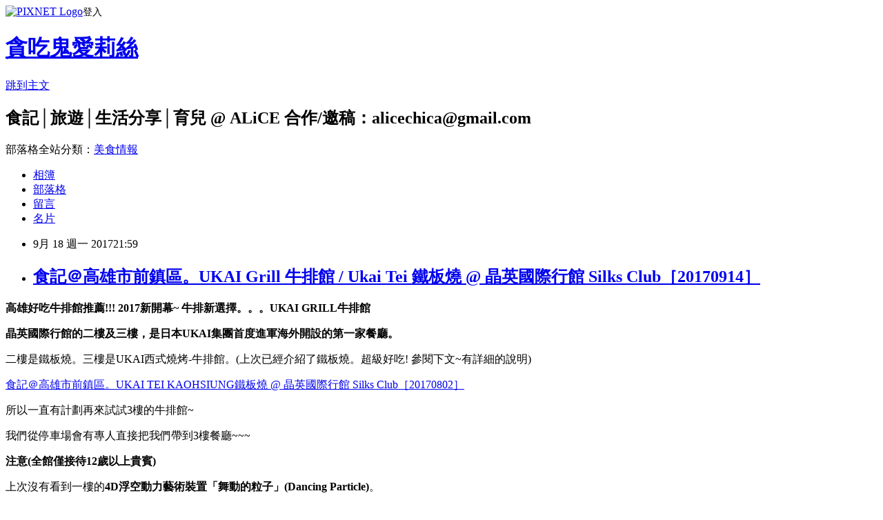

--- FILE ---
content_type: text/html; charset=utf-8
request_url: https://alicechica.pixnet.net/blog/posts/9460138235
body_size: 77954
content:
<!DOCTYPE html><html lang="zh-TW"><head><meta charSet="utf-8"/><meta name="viewport" content="width=device-width, initial-scale=1"/><link rel="stylesheet" href="https://static.1px.tw/blog-next/_next/static/chunks/b1e52b495cc0137c.css" data-precedence="next"/><link rel="stylesheet" href="https://static.1px.tw/blog-next/public/fix.css?v=202601222210" type="text/css" data-precedence="medium"/><link rel="stylesheet" href="https://s3.1px.tw/blog/theme/choc/iframe-popup.css?v=202601222210" type="text/css" data-precedence="medium"/><link rel="stylesheet" href="https://s3.1px.tw/blog/theme/choc/plugins.min.css?v=202601222210" type="text/css" data-precedence="medium"/><link rel="stylesheet" href="https://s3.1px.tw/blog/theme/choc/openid-comment.css?v=202601222210" type="text/css" data-precedence="medium"/><link rel="stylesheet" href="https://s3.1px.tw/blog/theme/choc/style.min.css?v=202601222210" type="text/css" data-precedence="medium"/><link rel="stylesheet" href="https://s3.1px.tw/blog/theme/choc/main.min.css?v=202601222210" type="text/css" data-precedence="medium"/><link rel="stylesheet" href="https://pimg.1px.tw/alicechica/assets/alicechica.css?v=202601222210" type="text/css" data-precedence="medium"/><link rel="stylesheet" href="https://s3.1px.tw/blog/theme/choc/author-info.css?v=202601222210" type="text/css" data-precedence="medium"/><link rel="stylesheet" href="https://s3.1px.tw/blog/theme/choc/idlePop.min.css?v=202601222210" type="text/css" data-precedence="medium"/><link rel="preload" as="script" fetchPriority="low" href="https://static.1px.tw/blog-next/_next/static/chunks/94688e2baa9fea03.js"/><script src="https://static.1px.tw/blog-next/_next/static/chunks/41eaa5427c45ebcc.js" async=""></script><script src="https://static.1px.tw/blog-next/_next/static/chunks/e2c6231760bc85bd.js" async=""></script><script src="https://static.1px.tw/blog-next/_next/static/chunks/94bde6376cf279be.js" async=""></script><script src="https://static.1px.tw/blog-next/_next/static/chunks/426b9d9d938a9eb4.js" async=""></script><script src="https://static.1px.tw/blog-next/_next/static/chunks/turbopack-5021d21b4b170dda.js" async=""></script><script src="https://static.1px.tw/blog-next/_next/static/chunks/ff1a16fafef87110.js" async=""></script><script src="https://static.1px.tw/blog-next/_next/static/chunks/e308b2b9ce476a3e.js" async=""></script><script src="https://static.1px.tw/blog-next/_next/static/chunks/169ce1e25068f8ff.js" async=""></script><script src="https://static.1px.tw/blog-next/_next/static/chunks/d3c6eed28c1dd8e2.js" async=""></script><script src="https://static.1px.tw/blog-next/_next/static/chunks/d4d39cfc2a072218.js" async=""></script><script src="https://static.1px.tw/blog-next/_next/static/chunks/6a5d72c05b9cd4ba.js" async=""></script><script src="https://static.1px.tw/blog-next/_next/static/chunks/8af6103cf1375f47.js" async=""></script><script src="https://static.1px.tw/blog-next/_next/static/chunks/e90cbf588986111c.js" async=""></script><script src="https://static.1px.tw/blog-next/_next/static/chunks/6fc86f1438482192.js" async=""></script><script src="https://static.1px.tw/blog-next/_next/static/chunks/6d1100e43ad18157.js" async=""></script><script src="https://static.1px.tw/blog-next/_next/static/chunks/c2622454eda6e045.js" async=""></script><script src="https://static.1px.tw/blog-next/_next/static/chunks/ed01c75076819ebd.js" async=""></script><script src="https://static.1px.tw/blog-next/_next/static/chunks/a4df8fc19a9a82e6.js" async=""></script><link rel="preload" href="https://pagead2.googlesyndication.com/pagead/js/adsbygoogle.js?client=ca-pub-9533899938797934" as="script" crossorigin=""/><title>食記＠高雄市前鎮區。UKAI Grill 牛排館 / Ukai Tei 鐵板燒 @ 晶英國際行館 Silks Club［20170914］</title><meta name="description" content="高雄好吃牛排館推薦!!! 2017新開幕~ 牛排新選擇。。。UKAI GRILL牛排館晶英國際行館的二樓及三樓，是日本UKAI集團首度進軍海外開設的第一家餐廳。 "/><meta name="author" content="貪吃鬼愛莉絲"/><meta name="google-adsense-platform-account" content="pub-2647689032095179"/><meta name="google-adsense-account" content="pub-9533899938797934"/><meta name="fb:app_id" content="101730233200171"/><link rel="canonical" href="https://alicechica.pixnet.net/blog/posts/9460138235"/><meta property="og:title" content="食記＠高雄市前鎮區。UKAI Grill 牛排館 / Ukai Tei 鐵板燒 @ 晶英國際行館 Silks Club［20170914］"/><meta property="og:description" content="高雄好吃牛排館推薦!!! 2017新開幕~ 牛排新選擇。。。UKAI GRILL牛排館晶英國際行館的二樓及三樓，是日本UKAI集團首度進軍海外開設的第一家餐廳。 "/><meta property="og:url" content="https://alicechica.pixnet.net/blog/posts/9460138235"/><meta property="og:image" content="https://pimg.1px.tw/alicechica/1505742678-2356901832.jpg"/><meta property="og:type" content="article"/><meta name="twitter:card" content="summary_large_image"/><meta name="twitter:title" content="食記＠高雄市前鎮區。UKAI Grill 牛排館 / Ukai Tei 鐵板燒 @ 晶英國際行館 Silks Club［20170914］"/><meta name="twitter:description" content="高雄好吃牛排館推薦!!! 2017新開幕~ 牛排新選擇。。。UKAI GRILL牛排館晶英國際行館的二樓及三樓，是日本UKAI集團首度進軍海外開設的第一家餐廳。 "/><meta name="twitter:image" content="https://pimg.1px.tw/alicechica/1505742678-2356901832.jpg"/><link rel="icon" href="/favicon.ico?favicon.a62c60e0.ico" sizes="32x32" type="image/x-icon"/><script src="https://static.1px.tw/blog-next/_next/static/chunks/a6dad97d9634a72d.js" noModule=""></script></head><body><!--$--><!--/$--><!--$?--><template id="B:0"></template><!--/$--><script>requestAnimationFrame(function(){$RT=performance.now()});</script><script src="https://static.1px.tw/blog-next/_next/static/chunks/94688e2baa9fea03.js" id="_R_" async=""></script><div hidden id="S:0"><script id="pixnet-vars">
        window.PIXNET = {
          post_id: "9460138235",
          name: "alicechica",
          user_id: 0,
          blog_id: "4117213",
          display_ads: true,
          ad_options: {"chictrip":false}
        };
      </script><script type="text/javascript" src="https://code.jquery.com/jquery-latest.min.js"></script><script id="json-ld-article-script" type="application/ld+json">{"@context":"https:\u002F\u002Fschema.org","@type":"BlogPosting","isAccessibleForFree":true,"mainEntityOfPage":{"@type":"WebPage","@id":"https:\u002F\u002Falicechica.pixnet.net\u002Fblog\u002Fposts\u002F9460138235"},"headline":"食記＠高雄市前鎮區。UKAI Grill 牛排館 \u002F Ukai Tei 鐵板燒 @ 晶英國際行館 Silks Club［20170914］","description":"\u003Cimg alt=\"高雄必吃牛排.jpg\" src=\"https:\u002F\u002Fpic.pimg.tw\u002Falicechica\u002F1505742678-2356901832_n.jpg\" title=\"高雄必吃牛排.jpg\"\u003E\u003Cbr \u002F\u003E\u003Cbr\u003E\u003Cspan style=\"font-size:18px\"\u003E\u003Cstrong\u003E高雄好吃牛排館推薦!!! 2017新開幕~ 牛排新選擇。。。UKAI GRILL牛排館\u003C\u002Fstrong\u003E\u003C\u002Fspan\u003E\u003Cbr\u003E\u003Cspan style=\"font-size:16px\"\u003E\u003Cstrong\u003E晶英國際行館的二樓及三樓，是日本\u003Cspan lang=\"EN-US\"\u003EUKAI\u003C\u002Fspan\u003E集團首度進軍海外開設的第一家餐廳。\u003Cspan lang=\"EN-US\"\u003E \u003C\u002Fspan\u003E\u003C\u002Fstrong\u003E\u003C\u002Fspan\u003E","articleBody":"\u003Cp\u003E\u003Cimg alt=\"高雄必吃牛排.jpg\" src=\"https:\u002F\u002Fpimg.1px.tw\u002Falicechica\u002F1505742678-2356901832.jpg\" title=\"高雄必吃牛排.jpg\"\u003E\u003C\u002Fp\u003E\n\n\u003Cp\u003E\u003Cspan style=\"color:#0000FF\"\u003E\u003Cspan style=\"font-size:18px\"\u003E\u003Cstrong\u003E高雄好吃牛排館推薦!!! 2017新開幕~ 牛排新選擇。。。UKAI GRILL牛排館\u003C\u002Fstrong\u003E\u003C\u002Fspan\u003E\u003C\u002Fspan\u003E\u003C\u002Fp\u003E\n\n\u003Cp\u003E\u003Cspan style=\"color:#FF00FF\"\u003E\u003Cspan style=\"font-size:16px\"\u003E\u003Cstrong\u003E晶英國際行館的二樓及三樓，是日本\u003Cspan lang=\"EN-US\"\u003EUKAI\u003C\u002Fspan\u003E集團首度進軍海外開設的第一家餐廳。\u003Cspan lang=\"EN-US\"\u003E&nbsp;\u003C\u002Fspan\u003E\u003C\u002Fstrong\u003E\u003C\u002Fspan\u003E\u003C\u002Fspan\u003E\u003C\u002Fp\u003E\n\n\u003Cp style=\"margin-top:0cm;margin-right:0cm;margin-bottom:12.0pt;margin-left:\n0cm;background:white\"\u003E\u003Cspan style=\"mso-ascii-font-family:新細明體; mso-ascii-theme-font:minor-fareast; mso-bidi-font-family:Helvetica; mso-fareast-font-family:新細明體; mso-fareast-theme-font:minor-fareast; mso-hansi-font-family:新細明體; mso-hansi-theme-font:minor-fareast\"\u003E二樓是鐵板燒。三樓是\u003Cspan lang=\"EN-US\"\u003EUKAI\u003C\u002Fspan\u003E西式燒烤\u003Cspan lang=\"EN-US\"\u003E-\u003C\u002Fspan\u003E牛排館。\u003Cspan lang=\"EN-US\"\u003E(\u003C\u002Fspan\u003E上次已經介紹了鐵板燒。超級好吃\u003Cspan lang=\"EN-US\"\u003E! \u003C\u002Fspan\u003E參閱下文\u003Cspan lang=\"EN-US\"\u003E~\u003C\u002Fspan\u003E有詳細的說明\u003Cspan lang=\"EN-US\"\u003E)\u003C\u002Fspan\u003E\u003C\u002Fspan\u003E\u003C\u002Fp\u003E\n\n\u003Cp style=\"margin-top:0cm;margin-right:0cm;margin-bottom:12.0pt;margin-left:\n0cm;background:white\"\u003E\u003Ca href=\"http:\u002F\u002Falicechica.pixnet.net\u002Fblog\u002Fpost\u002F459951622-%e9%a3%9f%e8%a8%98%ef%bc%a0%e9%ab%98%e9%9b%84%e5%b8%82%e5%89%8d%e9%8e%ae%e5%8d%80%e3%80%82ukai-tei-kaohsiung%e9%90%b5%e6%9d%bf%e7%87%92-%40-\" target=\"_blank\" title=\"食記＠高雄市前鎮區。UKAI TEI KAOHSIUNG鐵板燒 @ 晶英國際行館 Silks Club［20170802］\"\u003E食記＠高雄市前鎮區。UKAI TEI KAOHSIUNG鐵板燒 @ 晶英國際行館 Silks Club［20170802］\u003C\u002Fa\u003E\u003C\u002Fp\u003E\n\n\u003Cp style=\"margin-top:0cm;margin-right:0cm;margin-bottom:12.0pt;margin-left:\n0cm;background:white\"\u003E\u003Cspan style=\"mso-ascii-font-family:新細明體; mso-ascii-theme-font:minor-fareast; mso-bidi-font-family:Helvetica; mso-fareast-font-family:新細明體; mso-fareast-theme-font:minor-fareast; mso-hansi-font-family:新細明體; mso-hansi-theme-font:minor-fareast\"\u003E所以一直有計劃再來試試\u003Cspan lang=\"EN-US\"\u003E3\u003C\u002Fspan\u003E樓的牛排館\u003Cspan lang=\"EN-US\"\u003E~ &nbsp;\u003C\u002Fspan\u003E\u003C\u002Fspan\u003E\u003C\u002Fp\u003E\n\n\u003Cp style=\"margin-top:0cm;margin-right:0cm;margin-bottom:12.0pt;margin-left:\n0cm;background:white\"\u003E\u003Cimg alt=\"UKAI GRILL牛排館.jpg\" src=\"https:\u002F\u002Fpimg.1px.tw\u002Falicechica\u002F1505742643-722551258.jpg\" title=\"UKAI GRILL牛排館.jpg\"\u003E\u003C\u002Fp\u003E\n\n\u003Cp style=\"margin-top:0cm;margin-right:0cm;margin-bottom:12.0pt;margin-left:\n0cm;background:white\"\u003E我們從停車場會有專人直接把我們帶到3樓餐廳~~~&nbsp;\u003C\u002Fp\u003E\n\n\u003Cp style=\"margin-top:0cm;margin-right:0cm;margin-bottom:12.0pt;margin-left:\n0cm;background:white\"\u003E\u003Cspan style=\"color:#FF0000\"\u003E\u003Cspan style=\"font-size:18px\"\u003E\u003Cstrong\u003E\u003Cspan lang=\"EN-US\" style=\"background:white; font-family:新細明體,serif; letter-spacing:0.95pt\"\u003E注意(\u003C\u002Fspan\u003E\u003Cspan style=\"background:white; font-family:新細明體,serif; letter-spacing:0.95pt\"\u003E全館僅接待\u003Cspan lang=\"EN-US\"\u003E12\u003C\u002Fspan\u003E歲以上貴賓\u003Cspan lang=\"EN-US\"\u003E)\u003C\u002Fspan\u003E\u003C\u002Fspan\u003E \u003C\u002Fstrong\u003E\u003C\u002Fspan\u003E\u003C\u002Fspan\u003E\u003C\u002Fp\u003E\n\n\u003Cp style=\"margin-top:0cm;margin-right:0cm;margin-bottom:12.0pt;margin-left:\n0cm;background:white\"\u003E上次沒有看到一樓的\u003Cspan style=\"color:#FCA544\"\u003E\u003Cspan style=\"font-size:18px\"\u003E\u003Cstrong\u003E\u003Cspan style=\"font-family:新細明體,serif\"\u003E4D\u003C\u002Fspan\u003E\u003C\u002Fstrong\u003E\u003C\u002Fspan\u003E\u003C\u002Fspan\u003E\u003Cspan style=\"font-family:新細明體,serif\"\u003E\u003Cspan style=\"color:#FCA544\"\u003E\u003Cspan style=\"font-size:18px\"\u003E\u003Cstrong\u003E浮空動力藝術裝置「舞動的粒子」(Dancing Particle)\u003C\u002Fstrong\u003E\u003C\u002Fspan\u003E\u003C\u002Fspan\u003E。\u003C\u002Fspan\u003E\u003C\u002Fp\u003E\n\n\u003Cp style=\"margin-top:0cm;margin-right:0cm;margin-bottom:12.0pt;margin-left:\n0cm;background:white\"\u003E\u003Cspan\u003E\u003Cspan style=\"font-family:新細明體,serif\"\u003E\u003Cspan\u003E所以這次一定要去看!!! 等一下放在文末介紹好了~~~\u003C\u002Fspan\u003E\u003C\u002Fspan\u003E\u003C\u002Fspan\u003E\u003C\u002Fp\u003E\n\n\u003Cp\u003E\u003Cimg alt=\"UKAI 全景.jpg\" src=\"https:\u002F\u002Fpimg.1px.tw\u002Falicechica\u002F1505742652-1468804289.jpg\" title=\"UKAI 全景.jpg\"\u003E\u003C\u002Fp\u003E\n\n\u003Cp\u003E三樓的全景！！！　整個就是很優雅。。。黑與白本來就很搭！！！　\u003C\u002Fp\u003E\n\n\u003Cp\u003E\u003Cspan style=\"letter-spacing:.4pt\"\u003E\u003Cspan style=\"font-family:新細明體,serif\"\u003E感覺整棟行館\u003Cspan\u003E\u002F\u003C\u002Fspan\u003E餐廳都是藝術品\u003Cspan\u003E!！！！\u003C\u002Fspan\u003E\u003C\u002Fspan\u003E\u003C\u002Fspan\u003E\u003C\u002Fp\u003E\n\n\u003Cp\u003E\u003Cimg alt=\"黑白山水墨畫.jpg\" src=\"https:\u002F\u002Fpimg.1px.tw\u002Falicechica\u002F1505742683-1907014864.jpg\" title=\"黑白山水墨畫.jpg\"\u003E\u003C\u002Fp\u003E\n\n\u003Cp style=\"margin-bottom:12.0pt;background:white;\"\u003E\u003Cspan style=\"letter-spacing:.4pt\"\u003E\u003Cspan style=\"font-family:新細明體,serif\"\u003E上次用餐就注意到這個牆壁!!!!很是喜歡~ \u003C\u002Fspan\u003E\u003C\u002Fspan\u003E\u003C\u002Fp\u003E\n\n\u003Cp style=\"margin-bottom:12.0pt;background:white;\"\u003E\u003Cspan style=\"letter-spacing:.4pt\"\u003E\u003Cspan style=\"font-family:新細明體,serif\"\u003E這次服務人員有介紹: 餐廳以\u003Cspan style=\"color:#0000FF\"\u003E\u003Cspan style=\"font-size:16px\"\u003E\u003Cstrong\u003E黑白山水墨畫\u003C\u002Fstrong\u003E\u003C\u002Fspan\u003E\u003C\u002Fspan\u003E為概念的牆壁，\u003C\u002Fspan\u003E\u003C\u002Fspan\u003E\u003C\u002Fp\u003E\n\n\u003Cp style=\"margin-bottom:12.0pt;background:white;\"\u003E\u003Cspan style=\"letter-spacing:.4pt\"\u003E\u003Cspan style=\"font-family:新細明體,serif\"\u003E是由\u003Cspan style=\"color:#FCA544\"\u003E\u003Cspan style=\"font-size:16px\"\u003E\u003Cstrong\u003E日本名設計師\"橋本夕紀夫\"操刀\u003C\u002Fstrong\u003E\u003C\u002Fspan\u003E\u003C\u002Fspan\u003E\u003Cspan\u003E &gt; \u003C\u002Fspan\u003E用窯燒馬賽克當壁磚。\u003C\u002Fspan\u003E\u003C\u002Fspan\u003E\u003C\u002Fp\u003E\n\n\u003Cp style=\"margin-bottom:12.0pt;background:white;\"\u003E\u003Cspan style=\"letter-spacing:.4pt\"\u003E\u003Cspan style=\"font-family:新細明體,serif\"\u003E走近一看，真的是一顆一顆小小的馬賽克組合而成的耶\u003Cspan\u003E~ \u003C\u002Fspan\u003E\u003C\u002Fspan\u003E\u003C\u002Fspan\u003E\u003C\u002Fp\u003E\n\n\u003Cp style=\"margin-bottom:12.0pt;background:white;\"\u003E\u003Cspan style=\"letter-spacing:.4pt\"\u003E\u003Cspan style=\"font-family:新細明體,serif\"\u003E\u003Cspan\u003E覺得好酷，好用心~~~ 我也太幸運了。\u003C\u002Fspan\u003E\u003C\u002Fspan\u003E\u003C\u002Fspan\u003E\u003C\u002Fp\u003E\n\n\u003Cp style=\"margin-bottom:12.0pt;background:white;\"\u003E\u003Cimg alt=\"日本名設計師橋本夕紀夫-窯燒馬賽克壁磚.jpg\" src=\"https:\u002F\u002Fpimg.1px.tw\u002Falicechica\u002F1505742654-751929988.jpg\" title=\"日本名設計師橋本夕紀夫-窯燒馬賽克壁磚.jpg\"\u003E\u003C\u002Fp\u003E\n\n\u003Cp style=\"margin-bottom:12.0pt;background:white;\"\u003E此外~ 除了黑白色的馬賽克牆~ 還大膽的配了紅色的中島!!!&nbsp;\u003C\u002Fp\u003E\n\n\u003Cp style=\"margin-bottom:12.0pt;background:white;\"\u003E整個感覺多了時尚的元素~~~ &nbsp;\u003C\u002Fp\u003E\n\n\u003Cp\u003E\u003Cimg alt=\"用餐環境.jpg\" src=\"https:\u002F\u002Fpimg.1px.tw\u002Falicechica\u002F1505742664-2174600998.jpg\" title=\"用餐環境.jpg\"\u003E\u003C\u002Fp\u003E\n\n\u003Cp style=\"margin-top:0cm;margin-right:0cm;margin-bottom:12.0pt;margin-left:\n0cm;background:white\"\u003E餐廳環境很棒~ 不論是家族聚會、情侶浪漫晚餐、朋友聚餐都適合~~~\u003C\u002Fp\u003E\n\n\u003Cp style=\"margin-top:0cm;margin-right:0cm;margin-bottom:12.0pt;margin-left:\n0cm;background:white\"\u003E高貴又典雅！感覺公司有貴賓也可以帶來吃一下。。。ＸＤ\u003C\u002Fp\u003E\n\n\u003Cp\u003E\u003Cimg alt=\"直火碳烤牛排.jpg\" src=\"https:\u002F\u002Fpimg.1px.tw\u002Falicechica\u002F1505742670-3385089550.jpg\" title=\"直火碳烤牛排.jpg\"\u003E\u003C\u002Fp\u003E\n\n\u003Cp\u003E進入餐廳的第一幕就是這個燒烤台～～～　\u003C\u002Fp\u003E\n\n\u003Cp\u003E有大廚為我們現場燒烤肉品！！！！　\u003C\u002Fp\u003E\n\n\u003Cp\u003E流口水了～所以要趕快先去點餐～～～　\u003C\u002Fp\u003E\n\n\u003Cp\u003E\u003Cimg alt=\"UKAI GRILL牛排館菜單 (2).jpg\" src=\"https:\u002F\u002Fpimg.1px.tw\u002Falicechica\u002F1505742644-552262958.jpg\" title=\"UKAI GRILL牛排館菜單 (2).jpg\"\u003E\u003C\u002Fp\u003E\n\n\u003Cp style=\"margin-bottom:12.0pt;background:white;\"\u003E\u003Cspan style=\"letter-spacing:.4pt\"\u003E\u003Cspan style=\"font-family:新細明體,serif\"\u003E來看看牛排館晚餐菜單\u003Cspan\u003E &gt; \u003C\u002Fspan\u003E目前有\u003Cspan\u003E2\u003C\u002Fspan\u003E個價位\u003Cspan\u003E (\u003C\u002Fspan\u003E牛肉\u003Cspan\u003E &amp; \u003C\u002Fspan\u003E非牛肉\u003Cspan\u003E)\u003C\u002Fspan\u003E\u003C\u002Fspan\u003E\u003C\u002Fspan\u003E\u003C\u002Fp\u003E\n\n\u003Cp style=\"margin-bottom:12.0pt;background:white;\"\u003E\u003Cspan style=\"font-size:18px\"\u003E\u003Cspan style=\"color:#0000FF\"\u003E\u003Cstrong\u003E\u003Cspan style=\"letter-spacing:.4pt\"\u003E\u003Cspan style=\"font-family:新細明體,serif\"\u003E&gt;\u003C\u002Fspan\u003E\u003C\u002Fspan\u003E\u003Cspan style=\"letter-spacing:.4pt\"\u003E\u003Cspan style=\"font-family:新細明體,serif\"\u003E主廚推薦套餐 NT$2500 (以牛排為主)\u003C\u002Fspan\u003E\u003C\u002Fspan\u003E\u003C\u002Fstrong\u003E\u003C\u002Fspan\u003E\u003C\u002Fspan\u003E\u003C\u002Fp\u003E\n\n\u003Cp style=\"margin-bottom:12.0pt;background:white;\"\u003E\u003Cstrong\u003E\u003Cspan style=\"letter-spacing:.4pt\"\u003E\u003Cspan style=\"font-family:新細明體,serif\"\u003E北海道毛蟹開胃盅\u003C\u002Fspan\u003E\u003C\u002Fspan\u003E\u003C\u002Fstrong\u003E\u003C\u002Fp\u003E\n\n\u003Cp style=\"margin-bottom:12.0pt;background:white;\"\u003E\u003Cstrong\u003E\u003Cspan style=\"letter-spacing:.4pt\"\u003E\u003Cspan style=\"font-family:新細明體,serif\"\u003E烤日本空運生蠔\u003C\u002Fspan\u003E\u003C\u002Fspan\u003E\u003C\u002Fstrong\u003E\u003C\u002Fp\u003E\n\n\u003Cp style=\"margin-bottom:12.0pt;background:white;\"\u003E\u003Cstrong\u003E\u003Cspan style=\"letter-spacing:.4pt\"\u003E\u003Cspan style=\"font-family:新細明體,serif\"\u003E紅石斑塔吉鍋\u003C\u002Fspan\u003E\u003C\u002Fspan\u003E\u003C\u002Fstrong\u003E\u003C\u002Fp\u003E\n\n\u003Cp style=\"margin-bottom:12.0pt;background:white;\"\u003E\u003Cstrong\u003E\u003Cspan style=\"letter-spacing:.4pt\"\u003E\u003Cspan style=\"font-family:新細明體,serif\"\u003E季節義大利麵\u003Cspan\u003E &gt; \u003C\u002Fspan\u003E櫻花蝦義大利麵\u003C\u002Fspan\u003E\u003C\u002Fspan\u003E\u003C\u002Fstrong\u003E\u003C\u002Fp\u003E\n\n\u003Cp style=\"margin-bottom:12.0pt;background:white;\"\u003E\u003Cstrong\u003E\u003Cspan style=\"letter-spacing:.4pt\"\u003E\u003Cspan style=\"font-family:新細明體,serif\"\u003E美國特級沙朗 \u003C\u002Fspan\u003E\u003C\u002Fspan\u003E\u003C\u002Fstrong\u003E\u003C\u002Fp\u003E\n\n\u003Cp style=\"margin-bottom:12.0pt;background:white;\"\u003E\u003Cstrong\u003E\u003Cspan style=\"letter-spacing:.4pt\"\u003E\u003Cspan style=\"font-family:新細明體,serif\"\u003E+\u003C\u002Fspan\u003E\u003C\u002Fspan\u003E\u003Cspan style=\"letter-spacing:.4pt\"\u003E\u003Cspan style=\"font-family:新細明體,serif\"\u003E以下差額可將肉品升級\u003C\u002Fspan\u003E\u003C\u002Fspan\u003E\u003C\u002Fstrong\u003E\u003C\u002Fp\u003E\n\n\u003Cp style=\"margin-bottom:12.0pt;background:white;\"\u003E\u003Cstrong\u003E\u003Cspan style=\"letter-spacing:.4pt\"\u003E\u003Cspan style=\"font-family:新細明體,serif\"\u003E+300\u003C\u002Fspan\u003E\u003C\u002Fspan\u003E\u003Cspan style=\"letter-spacing:.4pt\"\u003E\u003Cspan style=\"font-family:新細明體,serif\"\u003E元\u003Cspan\u003E &gt; \u003C\u002Fspan\u003E美國特級菲力\u003C\u002Fspan\u003E\u003C\u002Fspan\u003E\u003C\u002Fstrong\u003E\u003C\u002Fp\u003E\n\n\u003Cp style=\"margin-bottom:12.0pt;background:white;\"\u003E\u003Cstrong\u003E\u003Cspan style=\"letter-spacing:.4pt\"\u003E\u003Cspan style=\"font-family:新細明體,serif\"\u003E+1000\u003C\u002Fspan\u003E\u003C\u002Fspan\u003E\u003Cspan style=\"letter-spacing:.4pt\"\u003E\u003Cspan style=\"font-family:新細明體,serif\"\u003E元\u003Cspan\u003E&gt; \u003C\u002Fspan\u003E澳洲和牛沙朗\u003C\u002Fspan\u003E\u003C\u002Fspan\u003E\u003C\u002Fstrong\u003E\u003C\u002Fp\u003E\n\n\u003Cp style=\"margin-bottom:12.0pt;background:white;\"\u003E\u003Cstrong\u003E\u003Cspan style=\"letter-spacing:.4pt\"\u003E\u003Cspan style=\"font-family:新細明體,serif\"\u003EUkai \u003C\u002Fspan\u003E\u003C\u002Fspan\u003E\u003Cspan style=\"letter-spacing:.4pt\"\u003E\u003Cspan style=\"font-family:新細明體,serif\"\u003E手作甜點\u003C\u002Fspan\u003E\u003C\u002Fspan\u003E\u003C\u002Fstrong\u003E\u003C\u002Fp\u003E\n\n\u003Cp\u003E\u003Cimg alt=\"UKAI GRILL牛排館菜單 (3).jpg\" src=\"https:\u002F\u002Fpimg.1px.tw\u002Falicechica\u002F1505742647-3471130180.jpg\" title=\"UKAI GRILL牛排館菜單 (3).jpg\"\u003E\u003C\u002Fp\u003E\n\n\u003Cp style=\"margin-bottom:12.0pt;background:white;\"\u003E\u003Cspan style=\"color:#0000FF\"\u003E\u003Cspan style=\"font-size:18px\"\u003E\u003Cstrong\u003E\u003Cspan style=\"letter-spacing:.4pt\"\u003E\u003Cspan style=\"font-family:新細明體,serif\"\u003E晚間套餐 NT$2000元 (非牛排類)\u003C\u002Fspan\u003E\u003C\u002Fspan\u003E\u003C\u002Fstrong\u003E\u003C\u002Fspan\u003E\u003C\u002Fspan\u003E\u003C\u002Fp\u003E\n\n\u003Cp style=\"margin-bottom:12.0pt;background:white;\"\u003E\u003Cspan style=\"letter-spacing:.4pt\"\u003E\u003Cspan style=\"font-family:新細明體,serif\"\u003E當季湯品\u003C\u002Fspan\u003E\u003C\u002Fspan\u003E\u003C\u002Fp\u003E\n\n\u003Cp style=\"margin-bottom:12.0pt;background:white;\"\u003E\u003Cspan style=\"letter-spacing:.4pt\"\u003E\u003Cspan style=\"font-family:新細明體,serif\"\u003E日本空運生蠔 或 主廚推薦前菜\u003C\u002Fspan\u003E\u003C\u002Fspan\u003E\u003C\u002Fp\u003E\n\n\u003Cp style=\"margin-bottom:12.0pt;background:white;\"\u003E\u003Cspan style=\"letter-spacing:.4pt\"\u003E\u003Cspan style=\"font-family:新細明體,serif\"\u003EUkai Tei \u003C\u002Fspan\u003E\u003C\u002Fspan\u003E\u003Cspan style=\"letter-spacing:.4pt\"\u003E\u003Cspan style=\"font-family:新細明體,serif\"\u003E馬賽魚湯\u003C\u002Fspan\u003E\u003C\u002Fspan\u003E\u003C\u002Fp\u003E\n\n\u003Cp style=\"margin-bottom:12.0pt;background:white;\"\u003E\u003Cspan style=\"letter-spacing:.4pt\"\u003E\u003Cspan style=\"font-family:新細明體,serif\"\u003E嚴選放山雞\u003Cspan\u003E (2\u003C\u002Fspan\u003E人以上\u003Cspan\u003E) \u002F \u003C\u002Fspan\u003E嚴選東寶豬肉\u003Cspan\u003E \u002F \u003C\u002Fspan\u003E波士頓龍蝦\u003C\u002Fspan\u003E\u003C\u002Fspan\u003E\u003C\u002Fp\u003E\n\n\u003Cp style=\"margin-bottom:12.0pt;background:white;\"\u003E\u003Cspan style=\"letter-spacing:.4pt\"\u003E\u003Cspan style=\"font-family:新細明體,serif\"\u003EUkai \u003C\u002Fspan\u003E\u003C\u002Fspan\u003E\u003Cspan style=\"letter-spacing:.4pt\"\u003E\u003Cspan style=\"font-family:新細明體,serif\"\u003E手作甜點\u003C\u002Fspan\u003E\u003C\u002Fspan\u003E\u003C\u002Fp\u003E\n\n\u003Cp\u003E\u003Cimg alt=\"UKAI GRILL牛排館菜單 (1).jpg\" src=\"https:\u002F\u002Fpimg.1px.tw\u002Falicechica\u002F1505742643-1426476669.jpg\" title=\"UKAI GRILL牛排館菜單 (1).jpg\"\u003E\u003C\u002Fp\u003E\n\n\u003Cp style=\"margin-bottom:12.0pt;background:white;\"\u003E\u003Cspan style=\"color:#0000FF\"\u003E\u003Cspan style=\"font-size:18px\"\u003E\u003Cstrong\u003E\u003Cspan style=\"letter-spacing:.4pt\"\u003E\u003Cspan style=\"font-family:新細明體,serif\"\u003E套餐追加菜色\u003C\u002Fspan\u003E\u003C\u002Fspan\u003E\u003C\u002Fstrong\u003E\u003C\u002Fspan\u003E\u003C\u002Fspan\u003E\u003C\u002Fp\u003E\n\n\u003Cp style=\"margin-bottom:12.0pt;background:white;\"\u003E\u003Cspan style=\"letter-spacing:.4pt\"\u003E\u003Cspan style=\"font-family:新細明體,serif\"\u003E牛舌\u003Cspan\u003E \u002F \u003C\u002Fspan\u003E龍蝦\u003Cspan\u003E \u002F \u003C\u002Fspan\u003E燉飯\u003Cspan\u003E \u002F \u003C\u002Fspan\u003E義大利麵\u003Cspan\u003E ...\u003C\u002Fspan\u003E\u003C\u002Fspan\u003E\u003C\u002Fspan\u003E\u003C\u002Fp\u003E\n\n\u003Cp style=\"margin-bottom:12.0pt;background:white;\"\u003E\u003Cimg alt=\"提籃推薦.jpg\" src=\"https:\u002F\u002Fpimg.1px.tw\u002Falicechica\u002F1505742682-75565450.jpg\" title=\"提籃推薦.jpg\"\u003E\u003C\u002Fp\u003E\n\n\u003Cp style=\"margin-bottom:12.0pt;background:white;\"\u003E\u003Cspan style=\"color:#0000FF\"\u003E\u003Cspan style=\"font-size:18px\"\u003E\u003Cstrong\u003E\u003Cspan style=\"letter-spacing:.4pt\"\u003E\u003Cspan style=\"font-family:新細明體,serif\"\u003E提籃推薦 (飲品) &gt;&gt;&gt; &nbsp;\u003Cspan style=\"background-color:#FFFF00\"\u003E額外加點付費\u003C\u002Fspan\u003E!!!\u003C\u002Fspan\u003E\u003C\u002Fspan\u003E\u003C\u002Fstrong\u003E\u003C\u002Fspan\u003E\u003C\u002Fspan\u003E\u003C\u002Fp\u003E\n\n\u003Cp style=\"margin-bottom:12.0pt;background:white;\"\u003E\u003Cspan style=\"letter-spacing:.4pt\"\u003E\u003Cspan style=\"font-family:新細明體,serif\"\u003E酒\u003Cspan\u003E \u002F \u003C\u002Fspan\u003E茶\u003Cspan\u003E \u002F \u003C\u002Fspan\u003E果汁\u003Cspan\u003E \u002F \u003C\u002Fspan\u003E汽水\u003Cspan\u003E...\u003C\u002Fspan\u003E\u003C\u002Fspan\u003E\u003C\u002Fspan\u003E\u003C\u002Fp\u003E\n\n\u003Cp style=\"margin-top:0cm;margin-right:0cm;margin-bottom:12.0pt;margin-left:\n0cm;background:white\"\u003E果汁都是新鮮現打果汁～～～\u003C\u002Fp\u003E\n\n\u003Cp\u003E\u003Cimg alt=\"柳橙汁.jpg\" src=\"https:\u002F\u002Fpimg.1px.tw\u002Falicechica\u002F1505742672-3979702663.jpg\" title=\"柳橙汁.jpg\"\u003E\u003C\u002Fp\u003E\n\n\u003Cp\u003E我們點了\u003Cspan style=\"color:#FCA544\"\u003E\u003Cspan style=\"font-size:16px\"\u003E\u003Cstrong\u003E橙汁～\u003C\u002Fstrong\u003E\u003C\u002Fspan\u003E\u003C\u002Fspan\u003E～～　酸酸甜甜的好開胃！！！　\u003C\u002Fp\u003E\n\n\u003Cp\u003E我弟居然速速喝完，還加點一杯～～～　當然我也幫忙喝了幾口＞＞＞\u003C\u002Fp\u003E\n\n\u003Cp\u003E\u003Cimg alt=\"水.jpg\" src=\"https:\u002F\u002Fpimg.1px.tw\u002Falicechica\u002F1505742657-1814666292.jpg\" title=\"水.jpg\"\u003E\u003C\u002Fp\u003E\n\n\u003Cp\u003E\u003Cspan style=\"color:#FCA544\"\u003E\u003Cspan style=\"font-size:14px\"\u003E\u003Cstrong\u003E不喝果汁的話，也可以選擇：　水／汽泡水／酒品等等～ 都是可以另外付費加點的!!!&nbsp;\u003C\u002Fstrong\u003E\u003C\u002Fspan\u003E\u003C\u002Fspan\u003E\u003C\u002Fp\u003E\n\n\u003Cp\u003E\u003Cimg alt=\"檸檬水.jpg\" src=\"https:\u002F\u002Fpimg.1px.tw\u002Falicechica\u002F1505742688-1705419376.jpg\" title=\"檸檬水.jpg\"\u003E\u003C\u002Fp\u003E\n\n\u003Cp\u003E我們點了水~~~ 還可以加檸檬片悠!!!&nbsp;\u003C\u002Fp\u003E\n\n\u003Cp\u003E像我討厭喝水，但加了檸檬就覺得變好喝了~ 有嗎???哈哈哈\u003C\u002Fp\u003E\n\n\u003Cp\u003E而且用玻璃杯喝是不是感覺很高級很優雅!!!&nbsp;\u003C\u002Fp\u003E\n\n\u003Cp\u003E\u003Cimg alt=\"精緻料理.jpg\" src=\"https:\u002F\u002Fpimg.1px.tw\u002Falicechica\u002F1505742685-2020132338.jpg\" title=\"精緻料理.jpg\"\u003E\u003C\u002Fp\u003E\n\n\u003Cp\u003E覺得這個盤子好美~ 大理石的花紋!!! 時尚又華麗~~~最近好流行。\u003C\u002Fp\u003E\n\n\u003Cp\u003E吃飯心情都好好！！！而且看起來好涼爽～　\u003C\u002Fp\u003E\n\n\u003Cp\u003E\u003Cimg alt=\"世界冠軍.jpg\" src=\"https:\u002F\u002Fpimg.1px.tw\u002Falicechica\u002F1505742659-1347056465.jpg\" title=\"世界冠軍.jpg\"\u003E\u003C\u002Fp\u003E\n\n\u003Cp style=\"margin-bottom:12.0pt;background:white;\"\u003E\u003Cspan style=\"letter-spacing:.4pt\"\u003E\u003Cspan style=\"font-family:新細明體,serif\"\u003E這個說是得到世界冠軍的\u003Cspan style=\"color:#0000FF\"\u003E\u003Cspan style=\"font-size:18px\"\u003E\u003Cstrong\u003E西班牙初榨的橄欖油\u003C\u002Fstrong\u003E\u003C\u002Fspan\u003E\u003C\u002Fspan\u003E\u003Cspan\u003E&gt;\u003C\u002Fspan\u003E。\u003C\u002Fspan\u003E\u003C\u002Fspan\u003E\u003C\u002Fp\u003E\n\n\u003Cp\u003E去了美國之後，不知道為什麼愛上麵包沾橄欖油～　有一股香氣～　\u003C\u002Fp\u003E\n\n\u003Cp\u003E旁邊的塩也有特別調過，加了些許的香料！\u003C\u002Fp\u003E\n\n\u003Cp\u003E\u003Cimg alt=\"西班牙初榨的橄欖油.jpg\" src=\"https:\u002F\u002Fpimg.1px.tw\u002Falicechica\u002F1505742665-161452007.jpg\" title=\"西班牙初榨的橄欖油.jpg\"\u003E\u003C\u002Fp\u003E\n\n\u003Cp\u003E就是這罐看起來蠻高級的　\u003Cspan style=\"letter-spacing:.4pt\"\u003E\u003Cspan style=\"font-family:新細明體,serif\"\u003E\u003Cspan style=\"color:#0000FF\"\u003E\u003Cspan style=\"font-size:18px\"\u003E\u003Cstrong\u003E西班牙初榨的橄欖油\u003C\u002Fstrong\u003E\u003C\u002Fspan\u003E\u003C\u002Fspan\u003E\u003C\u002Fspan\u003E\u003C\u002Fspan\u003E\u003C\u002Fp\u003E\n\n\u003Cp\u003E\u003Cimg alt=\"屏東的東寶豬.jpg\" src=\"https:\u002F\u002Fpimg.1px.tw\u002Falicechica\u002F1505742671-282603314.jpg\" title=\"屏東的東寶豬.jpg\"\u003E\u003C\u002Fp\u003E\n\n\u003Cp\u003E接著聞到麵包出爐的香味！！！！整個突然超級餓～\u003C\u002Fp\u003E\n\n\u003Cp\u003E\u003Cspan style=\"letter-spacing:.4pt\"\u003E\u003Cspan style=\"font-family:新細明體,serif\"\u003E方型的麵包比較鬆軟而且好香\u003Cspan\u003E \u002F \u003C\u002Fspan\u003E圓型的是法式，但是卻不會硬。\u003C\u002Fspan\u003E\u003C\u002Fspan\u003E\u003C\u002Fp\u003E\n\n\u003Cp\u003E通常麵包都會附奶油。。。這裡附的好像是肉末!!! 非常好奇。\u003C\u002Fp\u003E\n\n\u003Cp\u003E幸好每道菜上桌前，服務人員都會很細心的說明一下菜色。\u003C\u002Fp\u003E\n\n\u003Cp\u003E但有時候吃的太入迷。聽完就忘了~ 也沒有時間做筆記啦!!! 大家自己來吃就知道了。\u003C\u002Fp\u003E\n\n\u003Cp style=\"margin-bottom:12.0pt;background:white;\"\u003E\u003Cspan style=\"letter-spacing:.4pt\"\u003E\u003Cspan style=\"font-family:新細明體,serif\"\u003E這個沾醬是:\u003Cspan style=\"color:#0000FF\"\u003E\u003Cspan style=\"font-size:18px\"\u003E\u003Cstrong\u003E屏東的東寶豬跟鴨肝\u003C\u002Fstrong\u003E\u003C\u002Fspan\u003E\u003C\u002Fspan\u003E\u003Cspan\u003E \u003C\u002Fspan\u003E\u003C\u002Fspan\u003E\u003C\u002Fspan\u003E\u003C\u002Fp\u003E\n\n\u003Cp style=\"margin-bottom:12.0pt;background:white;\"\u003E\u003Cspan style=\"letter-spacing:.4pt\"\u003E\u003Cspan style=\"font-family:新細明體,serif\"\u003E\u003Cspan\u003E我真的是第一次聽到屏東還有什麼\"東寶豬\"的~~~ 說是用\u003C\u002Fspan\u003E\u003C\u002Fspan\u003E\u003C\u002Fspan\u003E\u003Cspan style=\"letter-spacing:.4pt\"\u003E\u003Cspan style=\"font-family:新細明體,serif\"\u003E後腿肉跟油脂混合\u003C\u002Fspan\u003E\u003C\u002Fspan\u003E\u003C\u002Fp\u003E\n\n\u003Cp style=\"margin-bottom:12.0pt;background:white;\"\u003E\u003Cspan style=\"letter-spacing:.4pt\"\u003E\u003Cspan style=\"font-family:新細明體,serif\"\u003E還真的好吃耶~ 沾完麵包剩下的，全被弟弟吃下肚了!!! 單吃也好順口~&nbsp;\u003C\u002Fspan\u003E\u003C\u002Fspan\u003E\u003C\u002Fp\u003E\n\n\u003Cp\u003E\u003Cimg alt=\"北海道毛蟹開胃盅 (2).jpg\" src=\"https:\u002F\u002Fpimg.1px.tw\u002Falicechica\u002F1505742662-3181070831.jpg\" title=\"北海道毛蟹開胃盅 (2).jpg\"\u003E\u003Cspan style=\"color:#0000FF\"\u003E\u003Cspan style=\"font-size:16px\"\u003E\u003Cstrong\u003E \u003C\u002Fstrong\u003E\u003C\u002Fspan\u003E\u003C\u002Fspan\u003E\u003C\u002Fp\u003E\n\n\u003Cp\u003E\u003Cspan style=\"color:#0000FF\"\u003E\u003Cspan style=\"font-size:16px\"\u003E\u003Cstrong\u003E\u003Cspan style=\"font-family:新細明體,serif; letter-spacing:0.4pt\"\u003E主廚推薦套餐\u003Cspan lang=\"EN-US\"\u003E NT$2500 &nbsp;-&nbsp;\u003C\u002Fspan\u003E\u003C\u002Fspan\u003E\u003Cspan style=\"letter-spacing:.4pt\"\u003E\u003Cspan style=\"font-family:新細明體,serif\"\u003E北海道毛蟹開胃盅\u003C\u002Fspan\u003E\u003C\u002Fspan\u003E\u003C\u002Fstrong\u003E\u003C\u002Fspan\u003E\u003C\u002Fspan\u003E\u003C\u002Fp\u003E\n\n\u003Cp style=\"margin-bottom:12.0pt;background:white;\"\u003E看起來怎麼像果凍~~~&nbsp;\u003C\u002Fp\u003E\n\n\u003Cp\u003E\u003Cimg alt=\"北海道毛蟹開胃盅 (1).jpg\" src=\"https:\u002F\u002Fpimg.1px.tw\u002Falicechica\u002F1505742661-212555948.jpg\" title=\"北海道毛蟹開胃盅 (1).jpg\"\u003E\u003C\u002Fp\u003E\n\n\u003Cp style=\"margin-bottom:12.0pt;background:white;\"\u003E\u003Cspan style=\"letter-spacing:.4pt\"\u003E\u003Cspan style=\"font-family:新細明體,serif\"\u003E最底下有溫泉蛋，中間是毛蟹慕斯，吃的到整塊的蟹肉。\u003C\u002Fspan\u003E\u003C\u002Fspan\u003E\u003C\u002Fp\u003E\n\n\u003Cp style=\"margin-bottom:12.0pt;background:white;\"\u003E\u003Cspan style=\"letter-spacing:.4pt\"\u003E\u003Cspan style=\"font-family:新細明體,serif\"\u003E\u003Cspan\u003E最上面就是看起來像果凍的&nbsp;\u003C\u002Fspan\u003E毛蟹凍&gt;&gt;&gt; 冰冰涼涼的帶著海的鮮味\u003Cspan\u003E~\u003C\u002Fspan\u003E好清爽\u003C\u002Fspan\u003E\u003C\u002Fspan\u003E\u003C\u002Fp\u003E\n\n\u003Cp style=\"margin-bottom:12.0pt;background:white;\"\u003E\u003Cspan style=\"letter-spacing:.4pt\"\u003E\u003Cspan style=\"font-family:新細明體,serif\"\u003E這是什麼利害的創意!!! 海的鹹味，跟冰涼蟹凍還有蛋液的香濃。。。。\u003C\u002Fspan\u003E\u003C\u002Fspan\u003E\u003C\u002Fp\u003E\n\n\u003Cp style=\"margin-bottom:12.0pt;background:white;\"\u003E\u003Cspan style=\"letter-spacing:.4pt\"\u003E\u003Cspan style=\"font-family:新細明體,serif\"\u003E我喜歡~~~\u003C\u002Fspan\u003E\u003C\u002Fspan\u003E\u003C\u002Fp\u003E\n\n\u003Cp style=\"margin-bottom:12.0pt;background:white;\"\u003E\u003Cimg alt=\"當季湯品.jpg\" src=\"https:\u002F\u002Fpimg.1px.tw\u002Falicechica\u002F1505742684-655135735.jpg\" title=\"當季湯品.jpg\"\u003E\u003C\u002Fp\u003E\n\n\u003Cp style=\"margin-bottom:12.0pt;background:white;\"\u003E\u003Cspan style=\"color:#FCA544\"\u003E\u003Cspan style=\"font-size:16px\"\u003E\u003Cstrong\u003E\u003Cspan style=\"letter-spacing:.4pt\"\u003E\u003Cspan style=\"font-family:新細明體,serif\"\u003E晚間套餐 NT$2000元 -\u003C\u002Fspan\u003E\u003C\u002Fspan\u003E\u003Cspan style=\"letter-spacing:.4pt\"\u003E\u003Cspan style=\"font-family:新細明體,serif\"\u003E當季湯品\u003C\u002Fspan\u003E\u003C\u002Fspan\u003E\u003C\u002Fstrong\u003E\u003C\u002Fspan\u003E\u003C\u002Fspan\u003E\u003C\u002Fp\u003E\n\n\u003Cp\u003E阿母一直誇獎，然後說裡面有2顆迷你的餛飩。。。\u003C\u002Fp\u003E\n\n\u003Cp\u003E我才剛要拍~ 她已經全吃光光了!!!!! 是有沒有這麼好吃~~~&nbsp;\u003C\u002Fp\u003E\n\n\u003Cp\u003E\u003Cimg alt=\"主廚推薦前菜.jpg\" src=\"https:\u002F\u002Fpimg.1px.tw\u002Falicechica\u002F1505742661-2151874580.jpg\" title=\"主廚推薦前菜.jpg\"\u003E\u003C\u002Fp\u003E\n\n\u003Cp style=\"margin-top:0cm;margin-right:0cm;margin-bottom:12.0pt;margin-left:\n0cm;background:white\"\u003E\u003Cspan style=\"color:#FCA544\"\u003E\u003Cspan style=\"font-size:16px\"\u003E\u003Cstrong\u003E\u003Cspan style=\"letter-spacing:.4pt\"\u003E\u003Cspan style=\"font-family:新細明體,serif\"\u003E晚間\u003C\u002Fspan\u003E\u003C\u002Fspan\u003E\u003C\u002Fstrong\u003E\u003C\u002Fspan\u003E\u003Cstrong\u003E\u003Cspan style=\"letter-spacing:.4pt\"\u003E\u003Cspan style=\"font-family:新細明體,serif\"\u003E套餐 NT$2000元 &nbsp;-\u003C\u002Fspan\u003E\u003C\u002Fspan\u003E\u003Cspan style=\"font-family:新細明體,serif; font-size:12.0pt; letter-spacing:.4pt; mso-ansi-language:EN-US; mso-ascii-theme-font:minor-fareast; mso-bidi-font-family:Arial; mso-bidi-language:AR-SA; mso-fareast-language:ZH-TW; mso-fareast-theme-font:minor-fareast; mso-hansi-theme-font:minor-fareast\"\u003E主廚推薦前菜\u003C\u002Fspan\u003E \u003C\u002Fstrong\u003E\u003C\u002Fspan\u003E\u003C\u002Fp\u003E\n\n\u003Cp style=\"margin-bottom:12.0pt;background:white;\"\u003E\u003Cspan style=\"letter-spacing:.4pt\"\u003E\u003Cspan style=\"font-family:新細明體,serif\"\u003E這個好像也是石斑!!! 魚肉炸的很香耶\u003Cspan\u003E~ \u003C\u002Fspan\u003E有一種鹹酥雞的香味\u003Cspan\u003E!!! \u003C\u002Fspan\u003E\u003C\u002Fspan\u003E\u003C\u002Fspan\u003E\u003C\u002Fp\u003E\n\n\u003Cp style=\"margin-bottom:12.0pt;background:white;\"\u003E\u003Cspan style=\"letter-spacing:.4pt\"\u003E\u003Cspan style=\"font-family:新細明體,serif\"\u003E底下是櫛瓜跟風乾蕃茄\u003Cspan\u003E&gt;\u003C\u002Fspan\u003E蕃茄好像有用大蒜跟迷迭香調味 。底下綠綠的是蘿勒醬\u003Cspan\u003E~~~\u003C\u002Fspan\u003E\u003C\u002Fspan\u003E\u003C\u002Fspan\u003E\u003C\u002Fp\u003E\n\n\u003Cp style=\"margin-top:0cm;margin-right:0cm;margin-bottom:12.0pt;margin-left:\n0cm;background:white\"\u003E這也是阿母的。我有吃了一口魚肉~熱騰騰的，外酥肉軟～超好吃。\u003C\u002Fp\u003E\n\n\u003Cp\u003E\u003Cimg alt=\"烤日本空運生蠔 (1).jpg\" src=\"https:\u002F\u002Fpimg.1px.tw\u002Falicechica\u002F1505742677-1639649441.jpg\" title=\"烤日本空運生蠔 (1).jpg\"\u003E\u003C\u002Fp\u003E\n\n\u003Cp\u003E\u003Cspan style=\"color:#0000FF\"\u003E\u003Cspan style=\"font-size:16px\"\u003E\u003Cstrong\u003E\u003Cspan style=\"font-family:新細明體,serif; letter-spacing:0.4pt\"\u003E主廚推薦套餐\u003Cspan lang=\"EN-US\"\u003E NT$2500 &nbsp;-&nbsp;\u003C\u002Fspan\u003E\u003C\u002Fspan\u003E\u003C\u002Fstrong\u003E\u003C\u002Fspan\u003E\u003Cstrong\u003E\u003Cspan style=\"font-size:16px\"\u003E\u003Cspan style=\"letter-spacing:.4pt\"\u003E\u003Cspan style=\"font-family:新細明體,serif\"\u003E烤日本空運生蠔\u003C\u002Fspan\u003E\u003C\u002Fspan\u003E\u003C\u002Fspan\u003E\u003C\u002Fstrong\u003E\u003C\u002Fspan\u003E\u003C\u002Fp\u003E\n\n\u003Cp\u003E大廚來上菜囉～～～　會在大家面前擺盤上桌！！！　\u003C\u002Fp\u003E\n\n\u003Cp\u003E\u003Cimg alt=\"烤日本空運生蠔 (2).jpg\" src=\"https:\u002F\u002Fpimg.1px.tw\u002Falicechica\u002F1505742677-296621424.jpg\" title=\"烤日本空運生蠔 (2).jpg\"\u003E\u003C\u002Fp\u003E\n\n\u003Cp style=\"margin-bottom:12.0pt;background:white;\"\u003E\u003Cspan style=\"letter-spacing:.4pt\"\u003E\u003Cspan style=\"font-family:新細明體,serif\"\u003E採用北海道來的生蠔\u003Cspan\u003E~~~ \u003C\u002Fspan\u003E\u003C\u002Fspan\u003E\u003C\u002Fspan\u003E\u003C\u002Fp\u003E\n\n\u003Cp style=\"margin-bottom:12.0pt;background:white;\"\u003E\u003Cspan style=\"letter-spacing:.4pt\"\u003E\u003Cspan style=\"font-family:新細明體,serif\"\u003E上面的醬是用酸豆跟蕃茄調味。。。還是第一次吃到這種味道~\u003C\u002Fspan\u003E\u003C\u002Fspan\u003E\u003C\u002Fp\u003E\n\n\u003Cp style=\"margin-bottom:12.0pt;background:white;\"\u003E\u003Cspan style=\"letter-spacing:.4pt\"\u003E\u003Cspan style=\"font-family:新細明體,serif\"\u003E某人一直點頭說:這個他可以~ 什麼人都麻可以!!!這麼好吃。\u003C\u002Fspan\u003E\u003C\u002Fspan\u003E\u003C\u002Fp\u003E\n\n\u003Cp style=\"margin-bottom:12.0pt;background:white;\"\u003E\u003Cspan style=\"letter-spacing:.4pt\"\u003E\u003Cspan style=\"font-family:新細明體,serif\"\u003E還有用蛤蠣高湯調味耶\u003Cspan\u003E!!! 吃起來就是一個鮮甜~ &nbsp;海味! 而且完全沒有腥味!!!\u003C\u002Fspan\u003E\u003C\u002Fspan\u003E\u003C\u002Fspan\u003E\u003C\u002Fp\u003E\n\n\u003Cp\u003E上面的酸豆雖然味道比較濃郁，但是沒有搶走生蠔的原味~&nbsp;\u003C\u002Fp\u003E\n\n\u003Cp\u003E\u003Cimg alt=\"紅石斑塔吉鍋.jpg\" src=\"https:\u002F\u002Fpimg.1px.tw\u002Falicechica\u002F1505742674-978680485.jpg\" title=\"紅石斑塔吉鍋.jpg\"\u003E\u003C\u002Fp\u003E\n\n\u003Cp\u003E\u003Cspan style=\"color:#0000FF\"\u003E\u003Cspan style=\"font-size:16px\"\u003E\u003Cstrong\u003E\u003Cspan style=\"font-family:新細明體,serif; letter-spacing:0.4pt\"\u003E主廚推薦套餐\u003Cspan lang=\"EN-US\"\u003E NT$2500 &nbsp;-&nbsp;\u003C\u002Fspan\u003E\u003C\u002Fspan\u003E\u003Cspan style=\"letter-spacing:.4pt\"\u003E\u003Cspan style=\"font-family:新細明體,serif\"\u003E紅石斑塔吉鍋\u003C\u002Fspan\u003E\u003C\u002Fspan\u003E\u003C\u002Fstrong\u003E\u003C\u002Fspan\u003E\u003C\u002Fspan\u003E\u003C\u002Fp\u003E\n\n\u003Cp style=\"margin-top:0cm;margin-right:0cm;margin-bottom:12.0pt;margin-left:\n0cm;background:white\"\u003E他是放在一個可愛的塔吉鍋裡的~ 上桌才把蓋子拿走!!!&nbsp;\u003C\u002Fp\u003E\n\n\u003Cp style=\"margin-top:0cm;margin-right:0cm;margin-bottom:12.0pt;margin-left:\n0cm;background:white\"\u003E這道菜我非常喜歡，不只看起來很美。還非常特別~&nbsp;\u003C\u002Fp\u003E\n\n\u003Cp style=\"margin-bottom:12.0pt;background:white;\"\u003E\u003Cspan style=\"letter-spacing:.4pt\"\u003E\u003Cspan style=\"font-family:新細明體,serif\"\u003E上面的紅石斑用備長碳烤過。吃起來皮有焦香味\u002F碳烤味!!! 很濃~\u003C\u002Fspan\u003E\u003C\u002Fspan\u003E\u003C\u002Fp\u003E\n\n\u003Cp style=\"margin-bottom:12.0pt;background:white;\"\u003E\u003Cspan style=\"letter-spacing:.4pt\"\u003E\u003Cspan style=\"font-family:新細明體,serif\"\u003E下面是花蓮蜜筍\u003Cspan\u003E&gt;也是第一次聽到～看起來稍微\u003C\u002Fspan\u003E煎過\u003Cspan\u003E&nbsp;\u003C\u002Fspan\u003E\u003C\u002Fspan\u003E\u003C\u002Fspan\u003E\u003C\u002Fp\u003E\n\n\u003Cp style=\"margin-bottom:12.0pt;background:white;\"\u003E\u003Cspan style=\"letter-spacing:.4pt\"\u003E\u003Cspan style=\"font-family:新細明體,serif\"\u003E\u003Cspan\u003E&nbsp;\u003C\u002Fspan\u003E湯頭也是用筍子熬的～喝起來很甜、很清爽！！\u003C\u002Fspan\u003E\u003C\u002Fspan\u003E\u003C\u002Fp\u003E\n\n\u003Cp style=\"margin-bottom:12.0pt;background:white;\"\u003E\u003Cspan style=\"letter-spacing:.4pt\"\u003E\u003Cspan style=\"font-family:新細明體,serif\"\u003E而且湯怎麼可以這麼清澈～～～\u003C\u002Fspan\u003E\u003C\u002Fspan\u003E\u003C\u002Fp\u003E\n\n\u003Cp style=\"margin-bottom:12.0pt;background:white;\"\u003E\u003Cfont face=\"新細明體, serif\"\u003E\u003Cspan style=\"letter-spacing:0.533333px\"\u003E那個筍子真的超嫩，超甜。（好想問廚師哪裡可以買的到！！！）\u003C\u002Fspan\u003E\u003C\u002Ffont\u003E\u003C\u002Fp\u003E\n\n\u003Cp style=\"margin-bottom:12.0pt;background:white;\"\u003E\u003Cimg alt=\"馬賽魚湯.jpg\" src=\"https:\u002F\u002Fpimg.1px.tw\u002Falicechica\u002F1505742678-3418297478.jpg\" title=\"馬賽魚湯.jpg\"\u003E\u003C\u002Fp\u003E\n\n\u003Cp style=\"margin-top:0cm;margin-right:0cm;margin-bottom:12.0pt;margin-left:\n0cm;background:white\"\u003E\u003Cspan style=\"color:#FCA544\"\u003E\u003Cspan style=\"font-size:16px\"\u003E\u003Cstrong\u003E\u003Cspan style=\"letter-spacing:.4pt\"\u003E\u003Cspan style=\"font-family:新細明體,serif\"\u003E晚間\u003C\u002Fspan\u003E\u003C\u002Fspan\u003E\u003C\u002Fstrong\u003E\u003C\u002Fspan\u003E\u003Cstrong\u003E\u003Cspan style=\"letter-spacing:.4pt\"\u003E\u003Cspan style=\"font-family:新細明體,serif\"\u003E套餐 NT$2000元 &nbsp;-\u003C\u002Fspan\u003E\u003C\u002Fspan\u003E\u003C\u002Fstrong\u003E\u003Cspan style=\"font-size:16px\"\u003E\u003Cstrong\u003E\u003Cspan style=\"letter-spacing:.4pt\"\u003E\u003Cspan style=\"font-family:新細明體,serif\"\u003EUkai Tei \u003C\u002Fspan\u003E\u003C\u002Fspan\u003E\u003Cspan style=\"letter-spacing:.4pt\"\u003E\u003Cspan style=\"font-family:新細明體,serif\"\u003E馬賽魚湯\u003C\u002Fspan\u003E\u003C\u002Fspan\u003E\u003C\u002Fstrong\u003E\u003C\u002Fspan\u003E\u003C\u002Fspan\u003E\u003C\u002Fp\u003E\n\n\u003Cp style=\"margin-bottom:12.0pt;background:white;\"\u003E\u003Cspan style=\"letter-spacing:.4pt\"\u003E\u003Cspan style=\"font-family:新細明體,serif\"\u003E看到這麼大隻的草蝦、還有蛤蠣跟北海道雪場蟹。。。我好像第一次喝馬賽魚湯耶\u003C\u002Fspan\u003E\u003C\u002Fspan\u003E\u003C\u002Fp\u003E\n\n\u003Cp style=\"margin-bottom:12.0pt;background:white;\"\u003E\u003Cspan style=\"letter-spacing:.4pt\"\u003E\u003Cspan style=\"font-family:新細明體,serif\"\u003E湯整個是海鮮的精華！！！海味會從嘴巴噴出來那種\u003Cspan\u003E~　而且蝦子好新鮮～　\u003C\u002Fspan\u003E\u003C\u002Fspan\u003E\u003C\u002Fspan\u003E\u003C\u002Fp\u003E\n\n\u003Cp style=\"margin-bottom:12.0pt;background:white;\"\u003E\u003Cimg alt=\"櫻花蝦義大利麵.jpg\" src=\"https:\u002F\u002Fpimg.1px.tw\u002Falicechica\u002F1505742689-1474296260.jpg\" title=\"櫻花蝦義大利麵.jpg\"\u003E\u003C\u002Fp\u003E\n\n\u003Cp style=\"margin-bottom:12.0pt;background:white;\"\u003E\u003Cspan style=\"color:#0000FF\"\u003E\u003Cspan style=\"font-size:16px\"\u003E\u003Cstrong\u003E\u003Cspan style=\"font-family:新細明體,serif; letter-spacing:0.4pt\"\u003E主廚推薦套餐\u003Cspan lang=\"EN-US\"\u003E NT$2500 &nbsp;-&nbsp;\u003C\u002Fspan\u003E\u003C\u002Fspan\u003E\u003C\u002Fstrong\u003E\u003C\u002Fspan\u003E\u003Cstrong\u003E\u003Cspan style=\"font-size:16px\"\u003E\u003Cspan style=\"letter-spacing:.4pt\"\u003E\u003Cspan style=\"font-family:新細明體,serif\"\u003E季節義大利麵 &gt; 櫻花蝦義大利麵\u003C\u002Fspan\u003E\u003C\u002Fspan\u003E\u003C\u002Fspan\u003E\u003C\u002Fstrong\u003E\u003C\u002Fspan\u003E\u003C\u002Fp\u003E\n\n\u003Cp style=\"margin-bottom:12.0pt;background:white;\"\u003E居然還有義大利麵。滿滿的櫻花蝦。到底主角是麵還是櫻花蝦～　\u003C\u002Fp\u003E\n\n\u003Cp style=\"margin-bottom:12.0pt;background:white;\"\u003E蝦子有炒過，所以很蝦～很香啦～　\u003C\u002Fp\u003E\n\n\u003Cp style=\"margin-bottom:12.0pt;background:white;\"\u003E底下的義大利麵我喜歡耶。是我愛的硬度，不會太軟爛～　\u003C\u002Fp\u003E\n\n\u003Cp style=\"margin-bottom:12.0pt;background:white;\"\u003E麵條吸附著奶油醬汁的味道～　二三口就吃光光了。\u003C\u002Fp\u003E\n\n\u003Cp\u003E\u003Cimg alt=\"高雄必吃.jpg\" src=\"https:\u002F\u002Fpimg.1px.tw\u002Falicechica\u002F1505742679-1723755789.jpg\" title=\"高雄必吃.jpg\"\u003E\u003C\u002Fp\u003E\n\n\u003Cp\u003E等主餐的時間～　我去前面參觀了碳烤區！！！！　\u003C\u002Fp\u003E\n\n\u003Cp\u003E看到好多肉～～～\u003C\u002Fp\u003E\n\n\u003Cp\u003E這裡是真的用\u003Cspan style=\"letter-spacing:.4pt\"\u003E\u003Cspan style=\"font-family:新細明體,serif\"\u003E碳火直火高溫約\u003Cspan\u003E800\u003C\u002Fspan\u003E度\u003Cspan\u003E~ \u003C\u002Fspan\u003E上面放肉的地方大約\u003Cspan\u003E400\u003C\u002Fspan\u003E度\u003Cspan\u003E~\u003C\u002Fspan\u003E\u003C\u002Fspan\u003E\u003C\u002Fspan\u003E\u003C\u002Fp\u003E\n\n\u003Cp\u003E\u003Cfont face=\"新細明體, serif\"\u003E\u003Cspan style=\"letter-spacing:0.533333px\"\u003E拍照的時候偷偷跟大廚聊了一下 (有點不好意思~)\u003C\u002Fspan\u003E\u003C\u002Ffont\u003E\u003C\u002Fp\u003E\n\n\u003Cp\u003E\u003Cimg alt=\"UKAI西式燒烤-牛排館.jpg\" src=\"https:\u002F\u002Fpimg.1px.tw\u002Falicechica\u002F1505742654-2643490475.jpg\" title=\"UKAI西式燒烤-牛排館.jpg\"\u003E\u003C\u002Fp\u003E\n\n\u003Cp\u003E看到一隻大大的像最近流行的戰斧~ 忍不住問了一下!!!\u003C\u002Fp\u003E\n\n\u003Cp\u003E原來這個就是來自屏東的東寶豬肉耶～～～～～　我下次一定要吃啦～～～　滾地。\u003C\u002Fp\u003E\n\n\u003Cp\u003E大廚說這個\u003Cspan style=\"letter-spacing:.4pt\"\u003E\u003Cspan style=\"font-family:新細明體,serif\"\u003E油脂比較豐厚\u003Cspan\u003E,\u003C\u002Fspan\u003E吃起來會回甘！！！我想吃。\u003C\u002Fspan\u003E\u003C\u002Fspan\u003E\u003C\u002Fp\u003E\n\n\u003Cp\u003E\u003Cspan style=\"letter-spacing:.4pt\"\u003E\u003Cspan style=\"font-family:新細明體,serif\"\u003E更利害的是~~~ 這個豬肉居然是: \u003Cspan style=\"color:#FF0000\"\u003E\u003Cspan style=\"font-size:18px\"\u003E\u003Cstrong\u003E&nbsp;\u003C\u002Fstrong\u003E\u003C\u002Fspan\u003E\u003C\u002Fspan\u003E\u003C\u002Fspan\u003E\u003C\u002Fspan\u003E\u003Cspan style=\"letter-spacing:.4pt\"\u003E\u003Cspan style=\"font-family:新細明體,serif\"\u003E\u003Cspan style=\"color:#FF0000\"\u003E\u003Cspan style=\"font-size:18px\"\u003E\u003Cstrong\u003E濕式熟成\u003C\u002Fstrong\u003E\u003C\u002Fspan\u003E\u003C\u002Fspan\u003E\u003Cspan\u003E-&nbsp;\u003C\u002Fspan\u003E肉質比較軟嫩，所以長者也可以吃\u003Cspan\u003E~ \u003C\u002Fspan\u003E\u003C\u002Fspan\u003E\u003C\u002Fspan\u003E\u003C\u002Fp\u003E\n\n\u003Cp style=\"margin-bottom:12.0pt;background:white;\"\u003E\u003Cspan style=\"letter-spacing:.4pt\"\u003E\u003Cspan style=\"font-family:新細明體,serif\"\u003E一般豬肉白肉或雞肉比較少做熟成\u003Cspan\u003E~\u003C\u002Fspan\u003E　這裡選用５天的熟成東寶豬～我下次一定要吃！！！沒吃到也太可惜了吧。 \u003C\u002Fspan\u003E\u003C\u002Fspan\u003E\u003C\u002Fp\u003E\n\n\u003Cp style=\"margin-bottom:12.0pt;background:white;\"\u003E另外!!!&nbsp;\u003C\u002Fp\u003E\n\n\u003Cp style=\"margin-bottom:12.0pt;background:white;\"\u003E\u003Cspan style=\"letter-spacing:.4pt\"\u003E\u003Cspan style=\"font-family:新細明體,serif\"\u003E牛肉是前一天晚上拆真空，放在零度的冰箱，有點像乾式熟成的方式\u003Cspan\u003E (\u003C\u002Fspan\u003E雖然不是\u003Cspan\u003E) \u003C\u002Fspan\u003E讓蛋白質轉換成胺基酸。肉吃起來的風味比較不一樣\u003Cspan\u003E~ \u003C\u002Fspan\u003E\u003C\u002Fspan\u003E\u003C\u002Fspan\u003E\u003C\u002Fp\u003E\n\n\u003Cp style=\"margin-bottom:12.0pt;background:white;\"\u003E\u003Cspan style=\"letter-spacing:.4pt\"\u003E\u003Cspan style=\"font-family:新細明體,serif\"\u003E然後讓肉靜置\u003Cspan\u003E!!!(一定要靜置~常常聽到人說~快點學起來) &nbsp;大師說這樣\u003C\u002Fspan\u003E肉會有香氣\u003Cspan\u003E~ \u003C\u002Fspan\u003E而且不會有溫度差\u003Cspan\u003E!\u003C\u002Fspan\u003E\u003C\u002Fspan\u003E\u003C\u002Fspan\u003E\u003C\u002Fp\u003E\n\n\u003Cp style=\"margin-bottom:12.0pt;background:white;\"\u003E\u003Cspan style=\"letter-spacing:.4pt\"\u003E\u003Cspan style=\"font-family:新細明體,serif\"\u003E有溫度差的話，肉切開容易有血水\u003Cspan\u003E~~~ \u003C\u002Fspan\u003E我真的也好怕血水\u003Cspan\u003E!!!! \u003C\u002Fspan\u003E怪可怕的\u003Cspan\u003E~ \u003C\u002Fspan\u003E\u003C\u002Fspan\u003E\u003C\u002Fspan\u003E\u003C\u002Fp\u003E\n\n\u003Cp\u003E\u003Cimg alt=\"牛舌 (2).jpg\" src=\"https:\u002F\u002Fpimg.1px.tw\u002Falicechica\u002F1505742659-285258600.jpg\" title=\"牛舌 (2).jpg\"\u003E\u003C\u002Fp\u003E\n\n\u003Cp\u003E\u003Cspan style=\"color:#0000FF\"\u003E\u003Cspan style=\"font-size:12px\"\u003E\u003Cstrong\u003E牛舌~~~&nbsp;\u003C\u002Fstrong\u003E\u003C\u002Fspan\u003E\u003C\u002Fspan\u003E\u003C\u002Fp\u003E\n\n\u003Cp\u003E我們有單點一份牛舌!!!!!!上面蓋著滿滿的蔬菜～～～\u003C\u002Fp\u003E\n\n\u003Cp\u003E\u003Cimg alt=\"牛舌 (1).jpg\" src=\"https:\u002F\u002Fpimg.1px.tw\u002Falicechica\u002F1505742658-509229014.jpg\" title=\"牛舌 (1).jpg\"\u003E\u003C\u002Fp\u003E\n\n\u003Cp style=\"margin-bottom:12.0pt;background:white;\"\u003E牛舌跟一般燒烤店的不一樣耶~&nbsp;\u003C\u002Fp\u003E\n\n\u003Cp style=\"margin-bottom:12.0pt;background:white;\"\u003E這裡的蠻厚的! 雖然看起來紅通通的，但是吃起來不會血腥。\u003C\u002Fp\u003E\n\n\u003Cp style=\"margin-bottom:12.0pt;background:white;\"\u003E肉質是很Q很有咬勁的!!! 我覺得蠻好吃的!!! 濕潤的肉，Q彈但是可以感覺是嫩的~&nbsp;\u003C\u002Fp\u003E\n\n\u003Cp\u003E\u003Cimg alt=\"高雄高級餐廳.jpg\" src=\"https:\u002F\u002Fpimg.1px.tw\u002Falicechica\u002F1505742681-4244724612.jpg\" title=\"高雄高級餐廳.jpg\"\u003E\u003C\u002Fp\u003E\n\n\u003Cp\u003E主餐要準備上桌了~~~\u003C\u002Fp\u003E\n\n\u003Cp\u003E廚師會推著推車，把大家的主餐一起推到桌邊！！！\u003C\u002Fp\u003E\n\n\u003Cp\u003E然後再大家面前擺盤上桌~~~&nbsp;\u003C\u002Fp\u003E\n\n\u003Cp\u003E\u003Cimg alt=\"高雄高級排餐.jpg\" src=\"https:\u002F\u002Fpimg.1px.tw\u002Falicechica\u002F1505742681-1306743563.jpg\" title=\"高雄高級排餐.jpg\"\u003E\u003C\u002Fp\u003E\n\n\u003Cp\u003E這裡有4份主餐的量~~~\u003C\u002Fp\u003E\n\n\u003Cp style=\"margin-bottom:12.0pt;background:white;\"\u003E\u003Cspan style=\"color:#FCA544\"\u003E\u003Cspan style=\"font-size:16px\"\u003E\u003Cstrong\u003E\u003Cspan style=\"letter-spacing:.4pt\"\u003E\u003Cspan style=\"font-family:新細明體,serif\"\u003E+300\u003C\u002Fspan\u003E\u003C\u002Fspan\u003E\u003Cspan style=\"letter-spacing:.4pt\"\u003E\u003Cspan style=\"font-family:新細明體,serif\"\u003E元 &gt; 美國特級菲力 (2份)\u003C\u002Fspan\u003E\u003C\u002Fspan\u003E\u003C\u002Fstrong\u003E\u003C\u002Fspan\u003E\u003C\u002Fspan\u003E\u003C\u002Fp\u003E\n\n\u003Cp style=\"margin-bottom:12.0pt;background:white;\"\u003E\u003Cspan style=\"color:#FCA544\"\u003E\u003Cspan style=\"font-size:16px\"\u003E\u003Cstrong\u003E\u003Cspan style=\"letter-spacing:.4pt\"\u003E\u003Cspan style=\"font-family:新細明體,serif\"\u003E+1000\u003C\u002Fspan\u003E\u003C\u002Fspan\u003E\u003Cspan style=\"letter-spacing:.4pt\"\u003E\u003Cspan style=\"font-family:新細明體,serif\"\u003E元&gt; 澳洲和牛沙朗\u003C\u002Fspan\u003E\u003C\u002Fspan\u003E\u003C\u002Fstrong\u003E\u003C\u002Fspan\u003E\u003C\u002Fspan\u003E\u003C\u002Fp\u003E\n\n\u003Cp style=\"margin-bottom:12.0pt;background:white;\"\u003E\u003Cspan style=\"color:#FCA544\"\u003E\u003Cspan style=\"font-size:16px\"\u003E\u003Cstrong\u003E\u003Cspan style=\"font-family:新細明體,serif; letter-spacing:0.4pt\"\u003E波士頓龍蝦\u003C\u002Fspan\u003E \u003C\u002Fstrong\u003E\u003C\u002Fspan\u003E\u003C\u002Fspan\u003E\u003C\u002Fp\u003E\n\n\u003Cp\u003E\u003Cimg alt=\"高雄牛排館.jpg\" src=\"https:\u002F\u002Fpimg.1px.tw\u002Falicechica\u002F1505742678-2306413667.jpg\" title=\"高雄牛排館.jpg\"\u003E\u003C\u002Fp\u003E\n\n\u003Cp\u003E擺盤也是需要美感的~~~~\u003C\u002Fp\u003E\n\n\u003Cp\u003E\u003Cimg alt=\"高級牛排館.jpg\" src=\"https:\u002F\u002Fpimg.1px.tw\u002Falicechica\u002F1505742678-1664959949.jpg\" title=\"高級牛排館.jpg\"\u003E\u003C\u002Fp\u003E\n\n\u003Cp\u003E食物也是一門藝術～　所以才有色香味俱全一說吧～～～\u003C\u002Fp\u003E\n\n\u003Cp\u003E\u003Cimg alt=\"波士頓龍蝦1.jpg\" src=\"https:\u002F\u002Fpimg.1px.tw\u002Falicechica\u002F1505742669-1340581745.jpg\" title=\"波士頓龍蝦1.jpg\"\u003E\u003C\u002Fp\u003E\n\n\u003Cp\u003E\u003Cspan style=\"color:#FCA544\"\u003E\u003Cspan style=\"font-size:16px\"\u003E\u003Cstrong\u003E\u003Cspan style=\"font-family:新細明體,serif; letter-spacing:0.4pt\"\u003E波士頓龍蝦\u003C\u002Fspan\u003E \u003C\u002Fstrong\u003E\u003C\u002Fspan\u003E\u003C\u002Fspan\u003E\u003C\u002Fp\u003E\n\n\u003Cp style=\"margin-bottom:12.0pt;background:white;\"\u003E因為媽媽不吃牛肉~ 所以點了海鮮!!!!\u003C\u002Fp\u003E\n\n\u003Cp\u003E\u003Cimg alt=\"波士頓龍蝦.jpg\" src=\"https:\u002F\u002Fpimg.1px.tw\u002Falicechica\u002F1505742666-795010721.jpg\" title=\"波士頓龍蝦.jpg\"\u003E\u003C\u002Fp\u003E\n\n\u003Cp\u003E盤中的胡椒是大有來頭耶~~~&nbsp;\u003C\u002Fp\u003E\n\n\u003Cp style=\"margin-bottom:12.0pt;background:white;\"\u003E\u003Cspan style=\"letter-spacing:.4pt\"\u003E\u003Cspan style=\"font-family:新細明體,serif\"\u003E廚師說這是來自非洲胡椒\u003Cspan\u003E~\u003C\u002Fspan\u003E是世界三大胡椒之一\u003Cspan\u003E &gt; 也\u003C\u002Fspan\u003E米其林主廚會用的!!!\u003C\u002Fspan\u003E\u003C\u002Fspan\u003E\u003C\u002Fp\u003E\n\n\u003Cp style=\"margin-bottom:12.0pt;background:white;\"\u003E\u003Cspan style=\"letter-spacing:.4pt\"\u003E\u003Cspan style=\"font-family:新細明體,serif\"\u003E味道真的蠻濃的&gt;\u003C\u002Fspan\u003E\u003C\u002Fspan\u003E\u003C\u002Fp\u003E\n\n\u003Cp style=\"margin-bottom:12.0pt;background:white;\"\u003E\u003Cspan style=\"letter-spacing:.4pt\"\u003E\u003Cspan style=\"font-family:新細明體,serif\"\u003E還面還有&gt;&gt;\u003Cspan style=\"color:#FCA544\"\u003E\u003Cspan style=\"font-size:16px\"\u003E\u003Cstrong\u003E台南北門的二層鹽、鹽之花加上日本鹽昆布跟京都的黑七味!!! \u003C\u002Fstrong\u003E\u003C\u002Fspan\u003E\u003C\u002Fspan\u003E\u003C\u002Fspan\u003E\u003C\u002Fspan\u003E\u003C\u002Fp\u003E\n\n\u003Cp\u003E連一點點的調味料都這麼用心耶~~~ 高雄也太幸福了吧~ 有了這家牛排館。\u003C\u002Fp\u003E\n\n\u003Cp\u003E\u003Cimg alt=\"美國特級菲力 (2).jpg\" src=\"https:\u002F\u002Fpimg.1px.tw\u002Falicechica\u002F1505742675-494161500.jpg\" title=\"美國特級菲力 (2).jpg\"\u003E\u003C\u002Fp\u003E\n\n\u003Cp\u003E\u003Cspan style=\"color:#FCA544\"\u003E\u003Cspan style=\"font-size:16px\"\u003E\u003Cstrong\u003E\u003Cspan style=\"letter-spacing:.4pt\"\u003E\u003Cspan style=\"font-family:新細明體,serif\"\u003E+300\u003C\u002Fspan\u003E\u003C\u002Fspan\u003E\u003Cspan style=\"letter-spacing:.4pt\"\u003E\u003Cspan style=\"font-family:新細明體,serif\"\u003E元 &gt; 美國特級菲力\u003C\u002Fspan\u003E\u003C\u002Fspan\u003E\u003C\u002Fstrong\u003E\u003C\u002Fspan\u003E\u003C\u002Fspan\u003E\u003C\u002Fp\u003E\n\n\u003Cp style=\"margin-bottom:12.0pt;background:white;\"\u003E牛排我最愛的就是菲力~~~~因為肉嫩～～～～\u003C\u002Fp\u003E\n\n\u003Cp style=\"margin-bottom:12.0pt;background:white;\"\u003E\u003Cspan style=\"letter-spacing:.4pt\"\u003E\u003Cspan style=\"font-family:新細明體,serif\"\u003E綠色的是＞芥末醬＞有點偏酸\u003Cspan\u003E!!!&nbsp;\u003C\u002Fspan\u003E\u003C\u002Fspan\u003E\u003C\u002Fspan\u003E\u003C\u002Fp\u003E\n\n\u003Cp style=\"margin-bottom:12.0pt;background:white;\"\u003E\u003Cspan style=\"letter-spacing:.4pt\"\u003E\u003Cspan style=\"font-family:新細明體,serif\"\u003E底下的透明的琥珀色醬汁，是用了&nbsp;2種牛肉的醬汁\u003Cspan\u003E~ \u003C\u002Fspan\u003E\u003C\u002Fspan\u003E\u003C\u002Fspan\u003E\u003C\u002Fp\u003E\n\n\u003Cp style=\"margin-bottom:12.0pt;background:white;\"\u003E\u003Cimg alt=\"燉蔬菜.jpg\" src=\"https:\u002F\u002Fpimg.1px.tw\u002Falicechica\u002F1505742688-2186308608.jpg\" title=\"燉蔬菜.jpg\"\u003E\u003C\u002Fp\u003E\n\n\u003Cp style=\"margin-bottom:12.0pt;background:white;\"\u003E\u003Cspan style=\"letter-spacing:.4pt\"\u003E\u003Cspan style=\"font-family:新細明體,serif\"\u003E法式燉蔬菜\u003Cspan\u003E+\u003C\u002Fspan\u003E伊比利培根\u003Cspan\u003E!!! &nbsp;蕃茄的味道非常濃郁~&nbsp;\u003C\u002Fspan\u003E\u003C\u002Fspan\u003E\u003C\u002Fspan\u003E\u003C\u002Fp\u003E\n\n\u003Cp style=\"margin-bottom:12.0pt;background:white;\"\u003E我喜歡櫛瓜~~~&nbsp;\u003C\u002Fp\u003E\n\n\u003Cp\u003E\u003Cimg alt=\"美國特級菲力 (3).jpg\" src=\"https:\u002F\u002Fpimg.1px.tw\u002Falicechica\u002F1505742677-3944545019.jpg\" title=\"美國特級菲力 (3).jpg\"\u003E\u003C\u002Fp\u003E\n\n\u003Cp\u003E當然是先吃原味!!!! 肉級嫩~~~~又軟又嫩又多汁～～～　\u003C\u002Fp\u003E\n\n\u003Cp\u003E而且真的沒有血水啦。。。。　可以看到中間的肉還是粉嫩粉嫩的。。。\u003C\u002Fp\u003E\n\n\u003Cp style=\"margin-bottom:12.0pt;background:white;\"\u003E\u003Cspan style=\"letter-spacing:.4pt\"\u003E\u003Cspan style=\"font-family:新細明體,serif\"\u003E菲力的優點是～沒有討厭又難咬的肉筋\u003Cspan\u003E!!! \u003C\u002Fspan\u003E\u003C\u002Fspan\u003E\u003C\u002Fspan\u003E\u003C\u002Fp\u003E\n\n\u003Cp style=\"margin-bottom:12.0pt;background:white;\"\u003E\u003Cspan style=\"letter-spacing:.4pt\"\u003E\u003Cspan style=\"font-family:新細明體,serif\"\u003E\u003Cspan\u003E因為用碳火烤的，所以\u003C\u002Fspan\u003E外面一層有碳燒的香氣\u003C\u002Fspan\u003E\u003C\u002Fspan\u003E\u003Cspan style=\"letter-spacing:.4pt\"\u003E\u003Cspan style=\"font-family:新細明體,serif\"\u003E。裡面鎖住了\u003C\u002Fspan\u003E\u003C\u002Fspan\u003E\u003Cspan style=\"letter-spacing:.4pt\"\u003E\u003Cspan style=\"font-family:新細明體,serif\"\u003E肉的甜味。。。\u003C\u002Fspan\u003E\u003C\u002Fspan\u003E\u003C\u002Fp\u003E\n\n\u003Cp\u003E\u003Cimg alt=\"美國特級菲力 (1).jpg\" src=\"https:\u002F\u002Fpimg.1px.tw\u002Falicechica\u002F1505742675-4278365792.jpg\" title=\"美國特級菲力 (1).jpg\"\u003E\u003C\u002Fp\u003E\n\n\u003Cp\u003E是不是真的都沒有血水～～～這張的重點是刀！！！！！　\u003C\u002Fp\u003E\n\n\u003Cp\u003E我們都覺得刀。超好切～～～　\u003C\u002Fp\u003E\n\n\u003Cp\u003E\u003Cimg alt=\"Ukai 手作甜點 (4).jpg\" src=\"https:\u002F\u002Fpimg.1px.tw\u002Falicechica\u002F1505742651-2409570515.jpg\" title=\"Ukai 手作甜點 (4).jpg\"\u003E\u003C\u002Fp\u003E\n\n\u003Cp style=\"margin-bottom:12.0pt;background:white;\"\u003E\u003Cspan style=\"color:#FCA544\"\u003E\u003Cspan style=\"font-size:18px\"\u003E\u003Cstrong\u003E\u003Cspan style=\"letter-spacing:.4pt\"\u003E\u003Cspan style=\"font-family:新細明體,serif\"\u003EUkai \u003C\u002Fspan\u003E\u003C\u002Fspan\u003E\u003Cspan style=\"letter-spacing:.4pt\"\u003E\u003Cspan style=\"font-family:新細明體,serif\"\u003E手作甜點\u003C\u002Fspan\u003E\u003C\u002Fspan\u003E\u003C\u002Fstrong\u003E\u003C\u002Fspan\u003E\u003C\u002Fspan\u003E\u003C\u002Fp\u003E\n\n\u003Cp style=\"margin-bottom:12.0pt;background:white;\"\u003E\u003Cspan style=\"letter-spacing:.4pt\"\u003E\u003Cspan style=\"font-family:新細明體,serif\"\u003E上次吃過鐵板燒就對他們家的甜點印象深刻～～～　\u003C\u002Fspan\u003E\u003C\u002Fspan\u003E\u003C\u002Fp\u003E\n\n\u003Cp style=\"margin-bottom:12.0pt;background:white;\"\u003E真心覺得甜點是用來加分的！！！！\u003C\u002Fp\u003E\n\n\u003Cp style=\"margin-bottom:12.0pt;background:white;\"\u003E可惜已經蠻飽的，不然３種都想獨享。\u003C\u002Fp\u003E\n\n\u003Cp\u003E\u003Cimg alt=\"Ukai 手作甜點 (5).jpg\" src=\"https:\u002F\u002Fpimg.1px.tw\u002Falicechica\u002F1505742652-744416083.jpg\" title=\"Ukai 手作甜點 (5).jpg\"\u003E\u003C\u002Fp\u003E\n\n\u003Cp style=\"margin-bottom:12.0pt;background:white;\"\u003E\u003Cspan style=\"color:#FCA544\"\u003E\u003Cspan style=\"font-size:16px\"\u003E\u003Cstrong\u003E\u003Cspan style=\"letter-spacing:.4pt\"\u003E\u003Cspan style=\"font-family:新細明體,serif\"\u003E1. \u003C\u002Fspan\u003E\u003C\u002Fspan\u003E\u003Cspan style=\"letter-spacing:.4pt\"\u003E\u003Cspan style=\"font-family:新細明體,serif\"\u003E芒果慕斯\u003C\u002Fspan\u003E\u003C\u002Fspan\u003E\u003C\u002Fstrong\u003E\u003C\u002Fspan\u003E\u003C\u002Fspan\u003E\u003C\u002Fp\u003E\n\n\u003Cp style=\"margin-bottom:12.0pt;background:white;\"\u003E\u003Cspan style=\"letter-spacing:.4pt\"\u003E\u003Cspan style=\"font-family:新細明體,serif\"\u003E\u003Cspan\u003E用了\u003C\u002Fspan\u003E新鮮芒果\u003Cspan\u003E+\u003C\u002Fspan\u003E百香果，上面是芒果雪霜。\u003C\u002Fspan\u003E\u003C\u002Fspan\u003E\u003C\u002Fp\u003E\n\n\u003Cp style=\"margin-bottom:12.0pt;background:white;\"\u003E\u003Cimg alt=\"Ukai 手作甜點 (3).jpg\" src=\"https:\u002F\u002Fpimg.1px.tw\u002Falicechica\u002F1505742648-3429297401.jpg\" title=\"Ukai 手作甜點 (3).jpg\"\u003E\u003C\u002Fp\u003E\n\n\u003Cp style=\"margin-bottom:12.0pt;background:white;\"\u003E非常芒果～　而且是天然／自然味的芒果。不是果醬那種～～～　\u003C\u002Fp\u003E\n\n\u003Cp style=\"margin-bottom:12.0pt;background:white;\"\u003E底下是芒果慕斯。配上冰涼的芒果雪霜跟新鮮芒果！！！　\u003C\u002Fp\u003E\n\n\u003Cp style=\"margin-bottom:12.0pt;background:white;\"\u003E超清爽～～～　\u003C\u002Fp\u003E\n\n\u003Cp\u003E\u003Cimg alt=\"Ukai 手作甜點 (1).jpg\" src=\"https:\u002F\u002Fpimg.1px.tw\u002Falicechica\u002F1505742647-377222006.jpg\" title=\"Ukai 手作甜點 (1).jpg\"\u003E\u003C\u002Fp\u003E\n\n\u003Cp style=\"margin-bottom:12.0pt;background:white;\"\u003E\u003Cspan style=\"letter-spacing:.4pt\"\u003E\u003Cspan style=\"font-family:新細明體,serif\"\u003E巨峰葡萄冰沙＞＞＞是用帶皮帶籽的葡萄做成的～\u003C\u002Fspan\u003E\u003C\u002Fspan\u003E\u003C\u002Fp\u003E\n\n\u003Cp style=\"margin-bottom:12.0pt;background:white;\"\u003E\u003Cspan style=\"letter-spacing:.4pt\"\u003E\u003Cspan style=\"font-family:新細明體,serif\"\u003E底下還有甜白酒凍!!! &nbsp;葡萄還剝好皮耶~~~ 貼心 &nbsp;XD\u003C\u002Fspan\u003E\u003C\u002Fspan\u003E\u003C\u002Fp\u003E\n\n\u003Cp\u003E\u003Cimg alt=\"Ukai 手作甜點 (2).jpg\" src=\"https:\u002F\u002Fpimg.1px.tw\u002Falicechica\u002F1505742647-2234652919.jpg\" title=\"Ukai 手作甜點 (2).jpg\"\u003E\u003C\u002Fp\u003E\n\n\u003Cp style=\"margin-bottom:12.0pt;background:white;\"\u003E\u003Cspan style=\"color:#FCA544\"\u003E\u003Cspan style=\"font-size:18px\"\u003E\u003Cstrong\u003E\u003Cspan style=\"font-family:新細明體,serif; letter-spacing:0.4pt\"\u003E杏仁奶酪\u003C\u002Fspan\u003E \u003C\u002Fstrong\u003E\u003C\u002Fspan\u003E\u003C\u002Fspan\u003E\u003C\u002Fp\u003E\n\n\u003Cp style=\"margin-top:0cm;margin-right:0cm;margin-bottom:12.0pt;margin-left:\n0cm;background:white\"\u003E這個奶酪超濃郁~~~而且吃起來是有彈性卻又綿密的口感~~~\u003C\u002Fp\u003E\n\n\u003Cp\u003E\u003Cimg alt=\"餐後飲品.jpg\" src=\"https:\u002F\u002Fpimg.1px.tw\u002Falicechica\u002F1505742688-1720939563.jpg\" title=\"餐後飲品.jpg\"\u003E\u003C\u002Fp\u003E\n\n\u003Cp style=\"margin-bottom:12.0pt;background:white;\"\u003E\u003Cspan style=\"letter-spacing:.4pt\"\u003E\u003Cspan style=\"font-family:新細明體,serif\"\u003E檸檬香橘～～～好好喝的茶！！！&nbsp;\u003C\u002Fspan\u003E\u003C\u002Fspan\u003E\u003C\u002Fp\u003E\n\n\u003Cp style=\"margin-bottom:12.0pt;background:white;\"\u003E\u003Cspan style=\"letter-spacing:.4pt\"\u003E\u003Cspan style=\"font-family:新細明體,serif\"\u003E還有其他飲品: 玫瑰檸檬、伯爵、咖啡等等可以選擇~\u003C\u002Fspan\u003E\u003C\u002Fspan\u003E\u003C\u002Fp\u003E\n\n\u003C!-- more --\u003E\n\u003Cp style=\"margin-top:0cm;margin-right:0cm;margin-bottom:12.0pt;margin-left:\n0cm;background:white\"\u003E再來就是利害的了～～～　我們吃完大約九點。然後就勿勿忙忙的直奔一樓大廳！！！！！！\u003C\u002Fp\u003E\n\n\u003Cp style=\"margin-top:0cm;margin-right:0cm;margin-bottom:12.0pt;margin-left:\n0cm;background:white\"\u003E\u003Cscript src=\"http:\u002F\u002Fext.pixnet.tv\u002Fuser\u002Falicechica\u002Fembed\u002Fautoplay\u002F232192721.js\"\u003E\u003C\u002Fscript\u003E\u003C\u002Fp\u003E\n\n\u003Cp style=\"margin-top:0cm;margin-right:0cm;margin-bottom:12.0pt;margin-left:\n0cm;background:white\"\u003E\u003Cspan style=\"font-size:18px\"\u003E\u003Cstrong\u003E因為我這次一定要看到\u003Cspan style=\"font-family:新細明體,serif\"\u003E位於\u003Cspan style=\"color:#FF0000\"\u003E「晶英國際行館」一樓大廳的4D浮空動力藝術裝置\u003C\u002Fspan\u003E。\u003C\u002Fspan\u003E\u003C\u002Fstrong\u003E\u003C\u002Fspan\u003E\u003C\u002Fp\u003E\n\n\u003Cp style=\"margin-top:0cm;margin-right:0cm;margin-bottom:12.0pt;margin-left:\n0cm;background:white\"\u003E\u003Cspan style=\"color:#FF00FF\"\u003E\u003Cspan style=\"font-size:18px\"\u003E\u003Cstrong\u003E\u003Cspan style=\"font-family:新細明體,serif\"\u003E聽說是全球飯店唯一!!! 「舞動的粒子」(Dancing Particle)。\u003C\u002Fspan\u003E\u003C\u002Fstrong\u003E\u003C\u002Fspan\u003E\u003C\u002Fspan\u003E\u003C\u002Fp\u003E\n\n\u003Cp\u003E\u003Cimg alt=\"4D浮空動力藝術裝置舞動的粒子 (2).jpg\" src=\"https:\u002F\u002Fpimg.1px.tw\u002Falicechica\u002F1505742644-1004800307.jpg\" title=\"4D浮空動力藝術裝置舞動的粒子 (2).jpg\"\u003E\u003C\u002Fp\u003E\n\n\u003Cp style=\"background:white;\"\u003E\u003Cspan\u003E\u003Cspan style=\"font-family:新細明體,serif\"\u003E這是由\u003Cspan style=\"color:#0000FF\"\u003E\u003Cspan style=\"font-size:18px\"\u003E\u003Cstrong\u003E德國ART+COM 藝術創意團隊\u003C\u002Fstrong\u003E\u003C\u002Fspan\u003E\u003C\u002Fspan\u003E\u003Cspan\u003E&gt;\u003C\u002Fspan\u003E\u003C\u002Fspan\u003E\u003C\u002Fspan\u003E\u003C\u002Fp\u003E\n\n\u003Cp style=\"background:white;\"\u003E\u003Cspan\u003E\u003Cspan style=\"font-family:新細明體,serif\"\u003E集合一群藝術家、設計師和電腦工程師的團隊\u003Cspan\u003E&gt;\u003C\u002Fspan\u003E致力於探索藝術與科技間相互輝映的技術\u003Cspan\u003E&gt;\u003C\u002Fspan\u003E\u003C\u002Fspan\u003E\u003C\u002Fspan\u003E\u003C\u002Fp\u003E\n\n\u003Cp style=\"background:white;\"\u003E\u003Cspan\u003E\u003Cspan style=\"font-family:新細明體,serif\"\u003E聽說全世界目前只有\u003Cspan\u003E3\u003C\u002Fspan\u003E項作品\u003Cspan\u003E&gt;\u003C\u002Fspan\u003E\u003C\u002Fspan\u003E\u003C\u002Fspan\u003E\u003C\u002Fp\u003E\n\n\u003Cp style=\"background:white;\"\u003E\u003Cspan\u003E\u003Cspan style=\"font-family:新細明體,serif\"\u003E\u003Cspan style=\"color:#FCA544\"\u003E\u003Cspan style=\"font-size:16px\"\u003E\u003Cstrong\u003E一個在新加坡樟宜機場「Kinetic Rain」，加一個在德國慕尼黑BMW博物館展出。\u003C\u002Fstrong\u003E\u003C\u002Fspan\u003E\u003C\u002Fspan\u003E\u003C\u002Fspan\u003E\u003C\u002Fspan\u003E\u003C\u002Fp\u003E\n\n\u003Cp style=\"background:white;\"\u003E\u003Cspan\u003E\u003Cspan style=\"font-family:新細明體,serif\"\u003E所以這種國際級的作品大家還在等什麼\u003Cspan\u003E!!!\u003C\u002Fspan\u003E\u003C\u002Fspan\u003E\u003C\u002Fspan\u003E\u003C\u002Fp\u003E\n\n\u003Cp\u003E\u003Cimg alt=\"4D浮空動力藝術裝置舞動的粒子 (3).jpg\" src=\"https:\u002F\u002Fpimg.1px.tw\u002Falicechica\u002F1505742643-2134856463.jpg\" title=\"4D浮空動力藝術裝置舞動的粒子 (3).jpg\"\u003E\u003C\u002Fp\u003E\n\n\u003Cp\u003E坐在大廳，聽著音樂。看著這些金屬球柔合的跳舞～～～　\u003C\u002Fp\u003E\n\n\u003Cp\u003E\u003Cspan style=\"color:#FF0000\"\u003E\u003Cspan style=\"font-size:18px\"\u003E\u003Cstrong\u003E\u003Cspan style=\"font-family:新細明體,serif\"\u003E表演時間: 每個整點進行三十分鐘! \u003C\u002Fspan\u003E\u003C\u002Fstrong\u003E\u003C\u002Fspan\u003E\u003C\u002Fspan\u003E\u003C\u002Fp\u003E\n\n\u003Cp\u003E\u003Cspan\u003E\u003Cspan style=\"font-family:新細明體,serif\"\u003E我們一行人坐在大廳，看著\u003Cspan\u003E168\u003C\u002Fspan\u003E顆金屬球剛中帶柔的起伏，配合著柔合優美的音樂，不同的形狀、不同的排列。\u003C\u002Fspan\u003E\u003C\u002Fspan\u003E\u003C\u002Fp\u003E\n\n\u003Cp\u003E\u003Cspan\u003E\u003Cspan style=\"font-family:新細明體,serif\"\u003E整個非常舒服、非常療愈\u003Cspan\u003E~ \u003C\u002Fspan\u003E\u003C\u002Fspan\u003E\u003C\u002Fspan\u003E\u003C\u002Fp\u003E\n\n\u003Cp\u003E\u003Cimg alt=\"168顆金屬球.jpg\" src=\"https:\u002F\u002Fpimg.1px.tw\u002Falicechica\u002F1505742643-1661059339.jpg\" title=\"168顆金屬球.jpg\"\u003E\u003C\u002Fp\u003E\n\n\u003Cp\u003E\u003Cspan\u003E\u003Cspan style=\"font-family:新細明體,serif\"\u003E這次\u003Cspan\u003EART+COM\u003C\u002Fspan\u003E團隊在\u003C\u002Fspan\u003E\u003C\u002Fspan\u003E\u003Cspan style=\"letter-spacing:.4pt\"\u003E\u003Cspan style=\"font-family:新細明體,serif\"\u003E創作中加入「水」的元素，透過鏡面反射的水波光影，\u003C\u002Fspan\u003E\u003C\u002Fspan\u003E\u003C\u002Fp\u003E\n\n\u003Cp\u003E\u003Cspan style=\"letter-spacing:.4pt\"\u003E\u003Cspan style=\"font-family:新細明體,serif\"\u003E結合了高雄在地的特色\u003Cspan\u003E&gt;\u003C\u002Fspan\u003E我的初體驗，滿滿的視覺衝擊，整個人覺得非常放鬆\u003Cspan\u003E~ \u003C\u002Fspan\u003E\u003C\u002Fspan\u003E\u003C\u002Fspan\u003E\u003C\u002Fp\u003E\n\n\u003Cp\u003E\u003Cspan style=\"letter-spacing:.4pt\"\u003E\u003Cspan style=\"font-family:新細明體,serif\"\u003E都想訂房入住了\u003Cspan\u003E! \u003C\u002Fspan\u003E\u003Cspan\u003E如果有來用餐或住宿，真的真的不要錯過\u003Cspan\u003E~~~\u003C\u002Fspan\u003E\u003C\u002Fspan\u003E\u003C\u002Fspan\u003E\u003C\u002Fspan\u003E\u003C\u002Fp\u003E\n\n\u003Cp\u003E\u003Cimg alt=\"晶英國際行館一樓大廳.jpg\" src=\"https:\u002F\u002Fpimg.1px.tw\u002Falicechica\u002F1505742683-2831761648.jpg\" title=\"晶英國際行館一樓大廳.jpg\"\u003E\u003C\u002Fp\u003E\n\n\u003Cp\u003E\u003Cspan style=\"font-weight:normal\"\u003E\u003Cspan style=\"font-family:新細明體,serif\"\u003E\u003Cspan style=\"font-size:12.0pt\"\u003E「舞動的粒子」加入水元素，\u003Cspan\u003E168\u003C\u002Fspan\u003E顆金屬球隨音樂漫舞\u003Cspan\u003E~\u003C\u002Fspan\u003E\u003C\u002Fspan\u003E\u003C\u002Fspan\u003E\u003C\u002Fspan\u003E\u003C\u002Fp\u003E\n\n\u003Cp\u003E\u003Cspan style=\"font-weight:normal\"\u003E\u003Cspan style=\"font-family:新細明體,serif\"\u003E\u003Cspan style=\"font-size:12.0pt\"\u003E\u003Cspan\u003E當下真的會另人感覺非常放鬆，非常想睡覺的ＦＵ～～～\u003C\u002Fspan\u003E\u003C\u002Fspan\u003E\u003C\u002Fspan\u003E\u003C\u002Fspan\u003E\u003C\u002Fp\u003E\n\n\u003Cp\u003E\u003Cfont face=\"新細明體, serif\"\u003E\u003Cspan style=\"font-size:16px\"\u003E但是太美了，又不捨得閉眼。。。\u003C\u002Fspan\u003E\u003C\u002Ffont\u003E\u003C\u002Fp\u003E\n\n\u003Cp\u003E\u003Cimg alt=\"德國ART+COM 藝術創意團隊.jpg\" src=\"https:\u002F\u002Fpimg.1px.tw\u002Falicechica\u002F1505742685-1028764298.jpg\" title=\"德國ART+COM 藝術創意團隊.jpg\"\u003E\u003C\u002Fp\u003E\n\n\u003Cp\u003E是不是很值得呢！！！！　\u003C\u002Fp\u003E\n\n\u003Cp\u003E\u003Cscript src=\"http:\u002F\u002Fext.pixnet.tv\u002Fuser\u002Falicechica\u002Fembed\u002Fautoplay\u002F232192730.js\"\u003E\u003C\u002Fscript\u003E\u003C\u002Fp\u003E\n\n\u003Cp\u003E&nbsp;\u003C\u002Fp\u003E\n\n\u003Cp\u003E\u003Cspan style=\"color:#0000FF\"\u003E\u003Cspan style=\"font-size:18px\"\u003E\u003Cstrong\u003EUKAI GRILL牛排館 @ 晶英國際行館 Silks Club\u003C\u002Fstrong\u003E\u003C\u002Fspan\u003E\u003C\u002Fspan\u003E\u003C\u002Fp\u003E\n\n\u003Chr\u003E\n\u003Cp style=\"margin-bottom:12.0pt;background:white;\"\u003E\u003Cspan style=\"font-size:18px\"\u003E\u003Cstrong\u003E\u003Ca href=\"https:\u002F\u002Fwww.google.com.tw\u002Fsearch?rlz=1C1HLDY_zh-TWTW732TW732&amp;q=ukai+tei+%E9%90%B5%E6%9D%BF%E7%87%92+%E5%9C%B0%E5%9D%80&amp;stick=H4sIAAAAAAAAAOPgE-LVT9c3NEy3TMlIKSsv05LNTrbSz8lPTizJzM-DM6wSU1KKUouLAb3EGiQwAAAA&amp;sa=X&amp;ved=0ahUKEwiQq6fog7vVAhVBoJQKHRQeBi8Q6BMIjgEwDw\"\u003E\u003Cspan style=\"color:#0000FF\"\u003E\u003Cspan style=\"letter-spacing:.4pt; text-decoration:none; text-underline:none\"\u003E\u003Cspan style=\"font-family:新細明體,serif\"\u003E地址\u003C\u002Fspan\u003E\u003C\u002Fspan\u003E\u003C\u002Fspan\u003E\u003C\u002Fa\u003E\u003Cspan style=\"color:#0000FF\"\u003E\u003Cspan style=\"letter-spacing:.4pt\"\u003E\u003Cspan style=\"font-family:新細明體,serif\"\u003E：高雄市前鎮區中山二路199號&nbsp;(晶英國際行館3F)\u003C\u002Fspan\u003E\u003C\u002Fspan\u003E\u003C\u002Fspan\u003E\u003C\u002Fstrong\u003E\u003C\u002Fspan\u003E\u003C\u002Fp\u003E\n\n\u003Cp style=\"margin-bottom:12.0pt;background:white;\"\u003E\u003Cspan style=\"color:#0000FF\"\u003E\u003Cspan style=\"font-size:18px\"\u003E\u003Cstrong\u003E\u003Cspan style=\"letter-spacing:.4pt\"\u003E\u003Cspan style=\"font-family:新細明體,serif\"\u003E電話：07-9730122\u003C\u002Fspan\u003E\u003C\u002Fspan\u003E\u003C\u002Fstrong\u003E\u003C\u002Fspan\u003E\u003C\u002Fspan\u003E\u003C\u002Fp\u003E\n\n\u003Cp style=\"margin-bottom:12.0pt;background:white;\"\u003E\u003Cspan style=\"color:#0000FF\"\u003E\u003Cspan style=\"font-size:18px\"\u003E\u003Cstrong\u003E\u003Cspan style=\"letter-spacing:.4pt\"\u003E\u003Cspan style=\"font-family:新細明體,serif\"\u003E營業時間：12:00~15:00 \u002F 17:30~22:00\u003C\u002Fspan\u003E\u003C\u002Fspan\u003E\u003C\u002Fstrong\u003E\u003C\u002Fspan\u003E\u003C\u002Fspan\u003E\u003C\u002Fp\u003E\n\n\u003Cp style=\"margin-bottom:12.0pt;background:white;\"\u003E\u003Cspan style=\"font-size:18px\"\u003E\u003Cstrong\u003E\u003Ca href=\"http:\u002F\u002F www.silks-club.com\"\u003E\u003Cspan style=\"color:#0000FF\"\u003E\u003Cspan style=\"letter-spacing:.4pt\"\u003E\u003Cspan style=\"font-family:新細明體,serif\"\u003E&nbsp;\u003C\u002Fspan\u003E\u003C\u002Fspan\u003E\u003Cspan style=\"letter-spacing:.4pt\"\u003E\u003Cspan style=\"font-family:新細明體,serif\"\u003E官網\u003C\u002Fspan\u003E\u003C\u002Fspan\u003E&nbsp;\u003C\u002Fspan\u003E\u003C\u002Fa\u003E\u003C\u002Fstrong\u003E\u003C\u002Fspan\u003E\u003C\u002Fp\u003E\n\n\u003Cp style=\"margin-bottom:12.0pt;background:white;\"\u003E\u003Cspan style=\"font-size:18px\"\u003E\u003Cstrong\u003E\u003Ca href=\"https:\u002F\u002Fwww.facebook.com\u002Fsilksclub\u002F\"\u003E\u003Cspan style=\"color:#0000FF\"\u003E\u003Cspan style=\"letter-spacing:.4pt\"\u003E\u003Cspan style=\"font-family:新細明體,serif\"\u003EFB\u003C\u002Fspan\u003E\u003C\u002Fspan\u003E\u003C\u002Fspan\u003E\u003C\u002Fa\u003E\u003Cspan style=\"letter-spacing:.4pt\"\u003E\u003Cspan style=\"font-family:新細明體,serif\"\u003E\u003Ca href=\"https:\u002F\u002Fwww.facebook.com\u002Fsilksclub\u002F\"\u003E\u003Cspan style=\"color:#0000FF\"\u003E粉絲團\u003C\u002Fspan\u003E\u003C\u002Fa\u003E\u003Cspan style=\"color:#0000FF\"\u003E&nbsp;&nbsp;\u003C\u002Fspan\u003E\u003C\u002Fspan\u003E\u003C\u002Fspan\u003E\u003C\u002Fstrong\u003E\u003C\u002Fspan\u003E\u003C\u002Fp\u003E\n\n\u003Cp\u003E&nbsp;\u003C\u002Fp\u003E\n\n\u003Cp\u003E\u003Ca href=\"https:\u002F\u002Fwww.facebook.com\u002FAlicechicaTW\" style=\"font-family: &quot;lucidagrande&quot;,tahoma,verdana,arial,sans-serif; font-size: 11px; font-variant: normal; font-style: normal; font-weight: normal; color: #3B5998; text-decoration: none;\" target=\"_TOP\" title=\"貪吃鬼愛莉絲食記\"\u003E貪吃鬼愛莉絲食記\u003C\u002Fa\u003E\u003Cbr\u003E\n\u003Ca href=\"https:\u002F\u002Fwww.facebook.com\u002FAlicechicaTW\" target=\"_TOP\" title=\"貪吃鬼愛莉絲食記\"\u003E\u003Cimg alt=\"\" src=\"https:\u002F\u002Fbadge.facebook.com\u002Fbadge\u002F347738728623855.2202.2106867776.png\" style=\"border: 0px;\" title=\"\"\u003E\u003C\u002Fa\u003E\u003Cbr\u003E\n\u003Ca href=\"https:\u002F\u002Fzh-tw.facebook.com\u002Fadvertising\" style=\"font-family: &quot;lucidagrande&quot;,tahoma,verdana,arial,sans-serif; font-size: 11px; font-variant: normal; font-style: normal; font-weight: normal; color: #3B5998; text-decoration: none;\" target=\"_TOP\" title=\"建立你的名片貼！\"\u003E也可以宣傳你的粉絲專頁\u003C\u002Fa\u003E\u003C!-- Facebook Badge END --\u003E\u003C\u002Fp\u003E\n\n\u003Cp style=\"margin-top:0cm;margin-right:0cm;margin-bottom:12.0pt;margin-left:\n0cm;background:white\"\u003E&nbsp;\u003C\u002Fp\u003E\n","image":["https:\u002F\u002Fpimg.1px.tw\u002Falicechica\u002F1505742678-2356901832.jpg"],"author":{"@type":"Person","name":"貪吃鬼愛莉絲","url":"https:\u002F\u002Fwww.pixnet.net\u002Fpcard\u002Falicechica"},"publisher":{"@type":"Organization","name":"貪吃鬼愛莉絲","logo":{"@type":"ImageObject","url":"https:\u002F\u002Fs3.1px.tw\u002Fblog\u002Fcommon\u002Favatar\u002Fblog_cover_dark.jpg"}},"datePublished":"2017-09-18T13:59:57.000Z","dateModified":"","keywords":[],"articleSection":"排餐 or 其他異國料理"}</script><template id="P:1"></template><template id="P:2"></template><template id="P:3"></template><section aria-label="Notifications alt+T" tabindex="-1" aria-live="polite" aria-relevant="additions text" aria-atomic="false"></section></div><script>(self.__next_f=self.__next_f||[]).push([0])</script><script>self.__next_f.push([1,"1:\"$Sreact.fragment\"\n3:I[39756,[\"https://static.1px.tw/blog-next/_next/static/chunks/ff1a16fafef87110.js\",\"https://static.1px.tw/blog-next/_next/static/chunks/e308b2b9ce476a3e.js\"],\"default\"]\n4:I[53536,[\"https://static.1px.tw/blog-next/_next/static/chunks/ff1a16fafef87110.js\",\"https://static.1px.tw/blog-next/_next/static/chunks/e308b2b9ce476a3e.js\"],\"default\"]\n6:I[97367,[\"https://static.1px.tw/blog-next/_next/static/chunks/ff1a16fafef87110.js\",\"https://static.1px.tw/blog-next/_next/static/chunks/e308b2b9ce476a3e.js\"],\"OutletBoundary\"]\n8:I[97367,[\"https://static.1px.tw/blog-next/_next/static/chunks/ff1a16fafef87110.js\",\"https://static.1px.tw/blog-next/_next/static/chunks/e308b2b9ce476a3e.js\"],\"ViewportBoundary\"]\na:I[97367,[\"https://static.1px.tw/blog-next/_next/static/chunks/ff1a16fafef87110.js\",\"https://static.1px.tw/blog-next/_next/static/chunks/e308b2b9ce476a3e.js\"],\"MetadataBoundary\"]\nc:I[63491,[\"https://static.1px.tw/blog-next/_next/static/chunks/169ce1e25068f8ff.js\",\"https://static.1px.tw/blog-next/_next/static/chunks/d3c6eed28c1dd8e2.js\"],\"default\"]\n:HL[\"https://static.1px.tw/blog-next/_next/static/chunks/b1e52b495cc0137c.css\",\"style\"]\n"])</script><script>self.__next_f.push([1,"0:{\"P\":null,\"b\":\"JQ_Jy432Rf5mCJvB01Y9Z\",\"c\":[\"\",\"blog\",\"posts\",\"9460138235\"],\"q\":\"\",\"i\":false,\"f\":[[[\"\",{\"children\":[\"blog\",{\"children\":[\"posts\",{\"children\":[[\"id\",\"9460138235\",\"d\"],{\"children\":[\"__PAGE__\",{}]}]}]}]},\"$undefined\",\"$undefined\",true],[[\"$\",\"$1\",\"c\",{\"children\":[[[\"$\",\"script\",\"script-0\",{\"src\":\"https://static.1px.tw/blog-next/_next/static/chunks/d4d39cfc2a072218.js\",\"async\":true,\"nonce\":\"$undefined\"}],[\"$\",\"script\",\"script-1\",{\"src\":\"https://static.1px.tw/blog-next/_next/static/chunks/6a5d72c05b9cd4ba.js\",\"async\":true,\"nonce\":\"$undefined\"}],[\"$\",\"script\",\"script-2\",{\"src\":\"https://static.1px.tw/blog-next/_next/static/chunks/8af6103cf1375f47.js\",\"async\":true,\"nonce\":\"$undefined\"}]],\"$L2\"]}],{\"children\":[[\"$\",\"$1\",\"c\",{\"children\":[null,[\"$\",\"$L3\",null,{\"parallelRouterKey\":\"children\",\"error\":\"$undefined\",\"errorStyles\":\"$undefined\",\"errorScripts\":\"$undefined\",\"template\":[\"$\",\"$L4\",null,{}],\"templateStyles\":\"$undefined\",\"templateScripts\":\"$undefined\",\"notFound\":\"$undefined\",\"forbidden\":\"$undefined\",\"unauthorized\":\"$undefined\"}]]}],{\"children\":[[\"$\",\"$1\",\"c\",{\"children\":[null,[\"$\",\"$L3\",null,{\"parallelRouterKey\":\"children\",\"error\":\"$undefined\",\"errorStyles\":\"$undefined\",\"errorScripts\":\"$undefined\",\"template\":[\"$\",\"$L4\",null,{}],\"templateStyles\":\"$undefined\",\"templateScripts\":\"$undefined\",\"notFound\":\"$undefined\",\"forbidden\":\"$undefined\",\"unauthorized\":\"$undefined\"}]]}],{\"children\":[[\"$\",\"$1\",\"c\",{\"children\":[null,[\"$\",\"$L3\",null,{\"parallelRouterKey\":\"children\",\"error\":\"$undefined\",\"errorStyles\":\"$undefined\",\"errorScripts\":\"$undefined\",\"template\":[\"$\",\"$L4\",null,{}],\"templateStyles\":\"$undefined\",\"templateScripts\":\"$undefined\",\"notFound\":\"$undefined\",\"forbidden\":\"$undefined\",\"unauthorized\":\"$undefined\"}]]}],{\"children\":[[\"$\",\"$1\",\"c\",{\"children\":[\"$L5\",[[\"$\",\"link\",\"0\",{\"rel\":\"stylesheet\",\"href\":\"https://static.1px.tw/blog-next/_next/static/chunks/b1e52b495cc0137c.css\",\"precedence\":\"next\",\"crossOrigin\":\"$undefined\",\"nonce\":\"$undefined\"}],[\"$\",\"script\",\"script-0\",{\"src\":\"https://static.1px.tw/blog-next/_next/static/chunks/6fc86f1438482192.js\",\"async\":true,\"nonce\":\"$undefined\"}],[\"$\",\"script\",\"script-1\",{\"src\":\"https://static.1px.tw/blog-next/_next/static/chunks/6d1100e43ad18157.js\",\"async\":true,\"nonce\":\"$undefined\"}],[\"$\",\"script\",\"script-2\",{\"src\":\"https://static.1px.tw/blog-next/_next/static/chunks/c2622454eda6e045.js\",\"async\":true,\"nonce\":\"$undefined\"}],[\"$\",\"script\",\"script-3\",{\"src\":\"https://static.1px.tw/blog-next/_next/static/chunks/ed01c75076819ebd.js\",\"async\":true,\"nonce\":\"$undefined\"}],[\"$\",\"script\",\"script-4\",{\"src\":\"https://static.1px.tw/blog-next/_next/static/chunks/a4df8fc19a9a82e6.js\",\"async\":true,\"nonce\":\"$undefined\"}]],[\"$\",\"$L6\",null,{\"children\":\"$@7\"}]]}],{},null,false,false]},null,false,false]},null,false,false]},null,false,false]},null,false,false],[\"$\",\"$1\",\"h\",{\"children\":[null,[\"$\",\"$L8\",null,{\"children\":\"$@9\"}],[\"$\",\"$La\",null,{\"children\":\"$@b\"}],null]}],false]],\"m\":\"$undefined\",\"G\":[\"$c\",[]],\"S\":false}\n"])</script><script>self.__next_f.push([1,"9:[[\"$\",\"meta\",\"0\",{\"charSet\":\"utf-8\"}],[\"$\",\"meta\",\"1\",{\"name\":\"viewport\",\"content\":\"width=device-width, initial-scale=1\"}]]\n"])</script><script>self.__next_f.push([1,"d:I[79520,[\"https://static.1px.tw/blog-next/_next/static/chunks/d4d39cfc2a072218.js\",\"https://static.1px.tw/blog-next/_next/static/chunks/6a5d72c05b9cd4ba.js\",\"https://static.1px.tw/blog-next/_next/static/chunks/8af6103cf1375f47.js\"],\"\"]\n10:I[2352,[\"https://static.1px.tw/blog-next/_next/static/chunks/d4d39cfc2a072218.js\",\"https://static.1px.tw/blog-next/_next/static/chunks/6a5d72c05b9cd4ba.js\",\"https://static.1px.tw/blog-next/_next/static/chunks/8af6103cf1375f47.js\"],\"AdultWarningModal\"]\n11:I[69182,[\"https://static.1px.tw/blog-next/_next/static/chunks/d4d39cfc2a072218.js\",\"https://static.1px.tw/blog-next/_next/static/chunks/6a5d72c05b9cd4ba.js\",\"https://static.1px.tw/blog-next/_next/static/chunks/8af6103cf1375f47.js\"],\"HydrationComplete\"]\n12:I[12985,[\"https://static.1px.tw/blog-next/_next/static/chunks/d4d39cfc2a072218.js\",\"https://static.1px.tw/blog-next/_next/static/chunks/6a5d72c05b9cd4ba.js\",\"https://static.1px.tw/blog-next/_next/static/chunks/8af6103cf1375f47.js\"],\"NuqsAdapter\"]\n13:I[82782,[\"https://static.1px.tw/blog-next/_next/static/chunks/d4d39cfc2a072218.js\",\"https://static.1px.tw/blog-next/_next/static/chunks/6a5d72c05b9cd4ba.js\",\"https://static.1px.tw/blog-next/_next/static/chunks/8af6103cf1375f47.js\"],\"RefineContext\"]\n14:I[29306,[\"https://static.1px.tw/blog-next/_next/static/chunks/d4d39cfc2a072218.js\",\"https://static.1px.tw/blog-next/_next/static/chunks/6a5d72c05b9cd4ba.js\",\"https://static.1px.tw/blog-next/_next/static/chunks/8af6103cf1375f47.js\",\"https://static.1px.tw/blog-next/_next/static/chunks/e90cbf588986111c.js\",\"https://static.1px.tw/blog-next/_next/static/chunks/d3c6eed28c1dd8e2.js\"],\"default\"]\n2:[\"$\",\"html\",null,{\"lang\":\"zh-TW\",\"children\":[[\"$\",\"$Ld\",null,{\"id\":\"google-tag-manager\",\"strategy\":\"afterInteractive\",\"children\":\"\\n(function(w,d,s,l,i){w[l]=w[l]||[];w[l].push({'gtm.start':\\nnew Date().getTime(),event:'gtm.js'});var f=d.getElementsByTagName(s)[0],\\nj=d.createElement(s),dl=l!='dataLayer'?'\u0026l='+l:'';j.async=true;j.src=\\n'https://www.googletagmanager.com/gtm.js?id='+i+dl;f.parentNode.insertBefore(j,f);\\n})(window,document,'script','dataLayer','GTM-TRLQMPKX');\\n  \"}],\"$Le\",\"$Lf\",[\"$\",\"body\",null,{\"children\":[[\"$\",\"$L10\",null,{\"display\":false}],[\"$\",\"$L11\",null,{}],[\"$\",\"$L12\",null,{\"children\":[\"$\",\"$L13\",null,{\"children\":[\"$\",\"$L3\",null,{\"parallelRouterKey\":\"children\",\"error\":\"$undefined\",\"errorStyles\":\"$undefined\",\"errorScripts\":\"$undefined\",\"template\":[\"$\",\"$L4\",null,{}],\"templateStyles\":\"$undefined\",\"templateScripts\":\"$undefined\",\"notFound\":[[\"$\",\"$L14\",null,{}],[]],\"forbidden\":\"$undefined\",\"unauthorized\":\"$undefined\"}]}]}]]}]]}]\n"])</script><script>self.__next_f.push([1,"e:null\nf:[\"$\",\"$Ld\",null,{\"async\":true,\"src\":\"https://pagead2.googlesyndication.com/pagead/js/adsbygoogle.js?client=ca-pub-9533899938797934\",\"crossOrigin\":\"anonymous\",\"strategy\":\"afterInteractive\"}]\n"])</script><script>self.__next_f.push([1,"16:I[27201,[\"https://static.1px.tw/blog-next/_next/static/chunks/ff1a16fafef87110.js\",\"https://static.1px.tw/blog-next/_next/static/chunks/e308b2b9ce476a3e.js\"],\"IconMark\"]\n5:[[\"$\",\"script\",null,{\"id\":\"pixnet-vars\",\"children\":\"\\n        window.PIXNET = {\\n          post_id: \\\"9460138235\\\",\\n          name: \\\"alicechica\\\",\\n          user_id: 0,\\n          blog_id: \\\"4117213\\\",\\n          display_ads: true,\\n          ad_options: {\\\"chictrip\\\":false}\\n        };\\n      \"}],\"$L15\"]\n"])</script><script>self.__next_f.push([1,"b:[[\"$\",\"title\",\"0\",{\"children\":\"食記＠高雄市前鎮區。UKAI Grill 牛排館 / Ukai Tei 鐵板燒 @ 晶英國際行館 Silks Club［20170914］\"}],[\"$\",\"meta\",\"1\",{\"name\":\"description\",\"content\":\"高雄好吃牛排館推薦!!! 2017新開幕~ 牛排新選擇。。。UKAI GRILL牛排館晶英國際行館的二樓及三樓，是日本UKAI集團首度進軍海外開設的第一家餐廳。 \"}],[\"$\",\"meta\",\"2\",{\"name\":\"author\",\"content\":\"貪吃鬼愛莉絲\"}],[\"$\",\"meta\",\"3\",{\"name\":\"google-adsense-platform-account\",\"content\":\"pub-2647689032095179\"}],[\"$\",\"meta\",\"4\",{\"name\":\"google-adsense-account\",\"content\":\"pub-9533899938797934\"}],[\"$\",\"meta\",\"5\",{\"name\":\"fb:app_id\",\"content\":\"101730233200171\"}],[\"$\",\"link\",\"6\",{\"rel\":\"canonical\",\"href\":\"https://alicechica.pixnet.net/blog/posts/9460138235\"}],[\"$\",\"meta\",\"7\",{\"property\":\"og:title\",\"content\":\"食記＠高雄市前鎮區。UKAI Grill 牛排館 / Ukai Tei 鐵板燒 @ 晶英國際行館 Silks Club［20170914］\"}],[\"$\",\"meta\",\"8\",{\"property\":\"og:description\",\"content\":\"高雄好吃牛排館推薦!!! 2017新開幕~ 牛排新選擇。。。UKAI GRILL牛排館晶英國際行館的二樓及三樓，是日本UKAI集團首度進軍海外開設的第一家餐廳。 \"}],[\"$\",\"meta\",\"9\",{\"property\":\"og:url\",\"content\":\"https://alicechica.pixnet.net/blog/posts/9460138235\"}],[\"$\",\"meta\",\"10\",{\"property\":\"og:image\",\"content\":\"https://pimg.1px.tw/alicechica/1505742678-2356901832.jpg\"}],[\"$\",\"meta\",\"11\",{\"property\":\"og:type\",\"content\":\"article\"}],[\"$\",\"meta\",\"12\",{\"name\":\"twitter:card\",\"content\":\"summary_large_image\"}],[\"$\",\"meta\",\"13\",{\"name\":\"twitter:title\",\"content\":\"食記＠高雄市前鎮區。UKAI Grill 牛排館 / Ukai Tei 鐵板燒 @ 晶英國際行館 Silks Club［20170914］\"}],[\"$\",\"meta\",\"14\",{\"name\":\"twitter:description\",\"content\":\"高雄好吃牛排館推薦!!! 2017新開幕~ 牛排新選擇。。。UKAI GRILL牛排館晶英國際行館的二樓及三樓，是日本UKAI集團首度進軍海外開設的第一家餐廳。 \"}],[\"$\",\"meta\",\"15\",{\"name\":\"twitter:image\",\"content\":\"https://pimg.1px.tw/alicechica/1505742678-2356901832.jpg\"}],[\"$\",\"link\",\"16\",{\"rel\":\"icon\",\"href\":\"/favicon.ico?favicon.a62c60e0.ico\",\"sizes\":\"32x32\",\"type\":\"image/x-icon\"}],[\"$\",\"$L16\",\"17\",{}]]\n"])</script><script>self.__next_f.push([1,"7:null\n"])</script><script>self.__next_f.push([1,":HL[\"https://static.1px.tw/blog-next/public/fix.css?v=202601222210\",\"style\",{\"type\":\"text/css\"}]\n:HL[\"https://s3.1px.tw/blog/theme/choc/iframe-popup.css?v=202601222210\",\"style\",{\"type\":\"text/css\"}]\n:HL[\"https://s3.1px.tw/blog/theme/choc/plugins.min.css?v=202601222210\",\"style\",{\"type\":\"text/css\"}]\n:HL[\"https://s3.1px.tw/blog/theme/choc/openid-comment.css?v=202601222210\",\"style\",{\"type\":\"text/css\"}]\n:HL[\"https://s3.1px.tw/blog/theme/choc/style.min.css?v=202601222210\",\"style\",{\"type\":\"text/css\"}]\n:HL[\"https://s3.1px.tw/blog/theme/choc/main.min.css?v=202601222210\",\"style\",{\"type\":\"text/css\"}]\n:HL[\"https://pimg.1px.tw/alicechica/assets/alicechica.css?v=202601222210\",\"style\",{\"type\":\"text/css\"}]\n:HL[\"https://s3.1px.tw/blog/theme/choc/author-info.css?v=202601222210\",\"style\",{\"type\":\"text/css\"}]\n:HL[\"https://s3.1px.tw/blog/theme/choc/idlePop.min.css?v=202601222210\",\"style\",{\"type\":\"text/css\"}]\n17:T1259c,"])</script><script>self.__next_f.push([1,"{\"@context\":\"https:\\u002F\\u002Fschema.org\",\"@type\":\"BlogPosting\",\"isAccessibleForFree\":true,\"mainEntityOfPage\":{\"@type\":\"WebPage\",\"@id\":\"https:\\u002F\\u002Falicechica.pixnet.net\\u002Fblog\\u002Fposts\\u002F9460138235\"},\"headline\":\"食記＠高雄市前鎮區。UKAI Grill 牛排館 \\u002F Ukai Tei 鐵板燒 @ 晶英國際行館 Silks Club［20170914］\",\"description\":\"\\u003Cimg alt=\\\"高雄必吃牛排.jpg\\\" src=\\\"https:\\u002F\\u002Fpic.pimg.tw\\u002Falicechica\\u002F1505742678-2356901832_n.jpg\\\" title=\\\"高雄必吃牛排.jpg\\\"\\u003E\\u003Cbr \\u002F\\u003E\\u003Cbr\\u003E\\u003Cspan style=\\\"font-size:18px\\\"\\u003E\\u003Cstrong\\u003E高雄好吃牛排館推薦!!! 2017新開幕~ 牛排新選擇。。。UKAI GRILL牛排館\\u003C\\u002Fstrong\\u003E\\u003C\\u002Fspan\\u003E\\u003Cbr\\u003E\\u003Cspan style=\\\"font-size:16px\\\"\\u003E\\u003Cstrong\\u003E晶英國際行館的二樓及三樓，是日本\\u003Cspan lang=\\\"EN-US\\\"\\u003EUKAI\\u003C\\u002Fspan\\u003E集團首度進軍海外開設的第一家餐廳。\\u003Cspan lang=\\\"EN-US\\\"\\u003E \\u003C\\u002Fspan\\u003E\\u003C\\u002Fstrong\\u003E\\u003C\\u002Fspan\\u003E\",\"articleBody\":\"\\u003Cp\\u003E\\u003Cimg alt=\\\"高雄必吃牛排.jpg\\\" src=\\\"https:\\u002F\\u002Fpimg.1px.tw\\u002Falicechica\\u002F1505742678-2356901832.jpg\\\" title=\\\"高雄必吃牛排.jpg\\\"\\u003E\\u003C\\u002Fp\\u003E\\n\\n\\u003Cp\\u003E\\u003Cspan style=\\\"color:#0000FF\\\"\\u003E\\u003Cspan style=\\\"font-size:18px\\\"\\u003E\\u003Cstrong\\u003E高雄好吃牛排館推薦!!! 2017新開幕~ 牛排新選擇。。。UKAI GRILL牛排館\\u003C\\u002Fstrong\\u003E\\u003C\\u002Fspan\\u003E\\u003C\\u002Fspan\\u003E\\u003C\\u002Fp\\u003E\\n\\n\\u003Cp\\u003E\\u003Cspan style=\\\"color:#FF00FF\\\"\\u003E\\u003Cspan style=\\\"font-size:16px\\\"\\u003E\\u003Cstrong\\u003E晶英國際行館的二樓及三樓，是日本\\u003Cspan lang=\\\"EN-US\\\"\\u003EUKAI\\u003C\\u002Fspan\\u003E集團首度進軍海外開設的第一家餐廳。\\u003Cspan lang=\\\"EN-US\\\"\\u003E\u0026nbsp;\\u003C\\u002Fspan\\u003E\\u003C\\u002Fstrong\\u003E\\u003C\\u002Fspan\\u003E\\u003C\\u002Fspan\\u003E\\u003C\\u002Fp\\u003E\\n\\n\\u003Cp style=\\\"margin-top:0cm;margin-right:0cm;margin-bottom:12.0pt;margin-left:\\n0cm;background:white\\\"\\u003E\\u003Cspan style=\\\"mso-ascii-font-family:新細明體; mso-ascii-theme-font:minor-fareast; mso-bidi-font-family:Helvetica; mso-fareast-font-family:新細明體; mso-fareast-theme-font:minor-fareast; mso-hansi-font-family:新細明體; mso-hansi-theme-font:minor-fareast\\\"\\u003E二樓是鐵板燒。三樓是\\u003Cspan lang=\\\"EN-US\\\"\\u003EUKAI\\u003C\\u002Fspan\\u003E西式燒烤\\u003Cspan lang=\\\"EN-US\\\"\\u003E-\\u003C\\u002Fspan\\u003E牛排館。\\u003Cspan lang=\\\"EN-US\\\"\\u003E(\\u003C\\u002Fspan\\u003E上次已經介紹了鐵板燒。超級好吃\\u003Cspan lang=\\\"EN-US\\\"\\u003E! \\u003C\\u002Fspan\\u003E參閱下文\\u003Cspan lang=\\\"EN-US\\\"\\u003E~\\u003C\\u002Fspan\\u003E有詳細的說明\\u003Cspan lang=\\\"EN-US\\\"\\u003E)\\u003C\\u002Fspan\\u003E\\u003C\\u002Fspan\\u003E\\u003C\\u002Fp\\u003E\\n\\n\\u003Cp style=\\\"margin-top:0cm;margin-right:0cm;margin-bottom:12.0pt;margin-left:\\n0cm;background:white\\\"\\u003E\\u003Ca href=\\\"http:\\u002F\\u002Falicechica.pixnet.net\\u002Fblog\\u002Fpost\\u002F459951622-%e9%a3%9f%e8%a8%98%ef%bc%a0%e9%ab%98%e9%9b%84%e5%b8%82%e5%89%8d%e9%8e%ae%e5%8d%80%e3%80%82ukai-tei-kaohsiung%e9%90%b5%e6%9d%bf%e7%87%92-%40-\\\" target=\\\"_blank\\\" title=\\\"食記＠高雄市前鎮區。UKAI TEI KAOHSIUNG鐵板燒 @ 晶英國際行館 Silks Club［20170802］\\\"\\u003E食記＠高雄市前鎮區。UKAI TEI KAOHSIUNG鐵板燒 @ 晶英國際行館 Silks Club［20170802］\\u003C\\u002Fa\\u003E\\u003C\\u002Fp\\u003E\\n\\n\\u003Cp style=\\\"margin-top:0cm;margin-right:0cm;margin-bottom:12.0pt;margin-left:\\n0cm;background:white\\\"\\u003E\\u003Cspan style=\\\"mso-ascii-font-family:新細明體; mso-ascii-theme-font:minor-fareast; mso-bidi-font-family:Helvetica; mso-fareast-font-family:新細明體; mso-fareast-theme-font:minor-fareast; mso-hansi-font-family:新細明體; mso-hansi-theme-font:minor-fareast\\\"\\u003E所以一直有計劃再來試試\\u003Cspan lang=\\\"EN-US\\\"\\u003E3\\u003C\\u002Fspan\\u003E樓的牛排館\\u003Cspan lang=\\\"EN-US\\\"\\u003E~ \u0026nbsp;\\u003C\\u002Fspan\\u003E\\u003C\\u002Fspan\\u003E\\u003C\\u002Fp\\u003E\\n\\n\\u003Cp style=\\\"margin-top:0cm;margin-right:0cm;margin-bottom:12.0pt;margin-left:\\n0cm;background:white\\\"\\u003E\\u003Cimg alt=\\\"UKAI GRILL牛排館.jpg\\\" src=\\\"https:\\u002F\\u002Fpimg.1px.tw\\u002Falicechica\\u002F1505742643-722551258.jpg\\\" title=\\\"UKAI GRILL牛排館.jpg\\\"\\u003E\\u003C\\u002Fp\\u003E\\n\\n\\u003Cp style=\\\"margin-top:0cm;margin-right:0cm;margin-bottom:12.0pt;margin-left:\\n0cm;background:white\\\"\\u003E我們從停車場會有專人直接把我們帶到3樓餐廳~~~\u0026nbsp;\\u003C\\u002Fp\\u003E\\n\\n\\u003Cp style=\\\"margin-top:0cm;margin-right:0cm;margin-bottom:12.0pt;margin-left:\\n0cm;background:white\\\"\\u003E\\u003Cspan style=\\\"color:#FF0000\\\"\\u003E\\u003Cspan style=\\\"font-size:18px\\\"\\u003E\\u003Cstrong\\u003E\\u003Cspan lang=\\\"EN-US\\\" style=\\\"background:white; font-family:新細明體,serif; letter-spacing:0.95pt\\\"\\u003E注意(\\u003C\\u002Fspan\\u003E\\u003Cspan style=\\\"background:white; font-family:新細明體,serif; letter-spacing:0.95pt\\\"\\u003E全館僅接待\\u003Cspan lang=\\\"EN-US\\\"\\u003E12\\u003C\\u002Fspan\\u003E歲以上貴賓\\u003Cspan lang=\\\"EN-US\\\"\\u003E)\\u003C\\u002Fspan\\u003E\\u003C\\u002Fspan\\u003E \\u003C\\u002Fstrong\\u003E\\u003C\\u002Fspan\\u003E\\u003C\\u002Fspan\\u003E\\u003C\\u002Fp\\u003E\\n\\n\\u003Cp style=\\\"margin-top:0cm;margin-right:0cm;margin-bottom:12.0pt;margin-left:\\n0cm;background:white\\\"\\u003E上次沒有看到一樓的\\u003Cspan style=\\\"color:#FCA544\\\"\\u003E\\u003Cspan style=\\\"font-size:18px\\\"\\u003E\\u003Cstrong\\u003E\\u003Cspan style=\\\"font-family:新細明體,serif\\\"\\u003E4D\\u003C\\u002Fspan\\u003E\\u003C\\u002Fstrong\\u003E\\u003C\\u002Fspan\\u003E\\u003C\\u002Fspan\\u003E\\u003Cspan style=\\\"font-family:新細明體,serif\\\"\\u003E\\u003Cspan style=\\\"color:#FCA544\\\"\\u003E\\u003Cspan style=\\\"font-size:18px\\\"\\u003E\\u003Cstrong\\u003E浮空動力藝術裝置「舞動的粒子」(Dancing Particle)\\u003C\\u002Fstrong\\u003E\\u003C\\u002Fspan\\u003E\\u003C\\u002Fspan\\u003E。\\u003C\\u002Fspan\\u003E\\u003C\\u002Fp\\u003E\\n\\n\\u003Cp style=\\\"margin-top:0cm;margin-right:0cm;margin-bottom:12.0pt;margin-left:\\n0cm;background:white\\\"\\u003E\\u003Cspan\\u003E\\u003Cspan style=\\\"font-family:新細明體,serif\\\"\\u003E\\u003Cspan\\u003E所以這次一定要去看!!! 等一下放在文末介紹好了~~~\\u003C\\u002Fspan\\u003E\\u003C\\u002Fspan\\u003E\\u003C\\u002Fspan\\u003E\\u003C\\u002Fp\\u003E\\n\\n\\u003Cp\\u003E\\u003Cimg alt=\\\"UKAI 全景.jpg\\\" src=\\\"https:\\u002F\\u002Fpimg.1px.tw\\u002Falicechica\\u002F1505742652-1468804289.jpg\\\" title=\\\"UKAI 全景.jpg\\\"\\u003E\\u003C\\u002Fp\\u003E\\n\\n\\u003Cp\\u003E三樓的全景！！！　整個就是很優雅。。。黑與白本來就很搭！！！　\\u003C\\u002Fp\\u003E\\n\\n\\u003Cp\\u003E\\u003Cspan style=\\\"letter-spacing:.4pt\\\"\\u003E\\u003Cspan style=\\\"font-family:新細明體,serif\\\"\\u003E感覺整棟行館\\u003Cspan\\u003E\\u002F\\u003C\\u002Fspan\\u003E餐廳都是藝術品\\u003Cspan\\u003E!！！！\\u003C\\u002Fspan\\u003E\\u003C\\u002Fspan\\u003E\\u003C\\u002Fspan\\u003E\\u003C\\u002Fp\\u003E\\n\\n\\u003Cp\\u003E\\u003Cimg alt=\\\"黑白山水墨畫.jpg\\\" src=\\\"https:\\u002F\\u002Fpimg.1px.tw\\u002Falicechica\\u002F1505742683-1907014864.jpg\\\" title=\\\"黑白山水墨畫.jpg\\\"\\u003E\\u003C\\u002Fp\\u003E\\n\\n\\u003Cp style=\\\"margin-bottom:12.0pt;background:white;\\\"\\u003E\\u003Cspan style=\\\"letter-spacing:.4pt\\\"\\u003E\\u003Cspan style=\\\"font-family:新細明體,serif\\\"\\u003E上次用餐就注意到這個牆壁!!!!很是喜歡~ \\u003C\\u002Fspan\\u003E\\u003C\\u002Fspan\\u003E\\u003C\\u002Fp\\u003E\\n\\n\\u003Cp style=\\\"margin-bottom:12.0pt;background:white;\\\"\\u003E\\u003Cspan style=\\\"letter-spacing:.4pt\\\"\\u003E\\u003Cspan style=\\\"font-family:新細明體,serif\\\"\\u003E這次服務人員有介紹: 餐廳以\\u003Cspan style=\\\"color:#0000FF\\\"\\u003E\\u003Cspan style=\\\"font-size:16px\\\"\\u003E\\u003Cstrong\\u003E黑白山水墨畫\\u003C\\u002Fstrong\\u003E\\u003C\\u002Fspan\\u003E\\u003C\\u002Fspan\\u003E為概念的牆壁，\\u003C\\u002Fspan\\u003E\\u003C\\u002Fspan\\u003E\\u003C\\u002Fp\\u003E\\n\\n\\u003Cp style=\\\"margin-bottom:12.0pt;background:white;\\\"\\u003E\\u003Cspan style=\\\"letter-spacing:.4pt\\\"\\u003E\\u003Cspan style=\\\"font-family:新細明體,serif\\\"\\u003E是由\\u003Cspan style=\\\"color:#FCA544\\\"\\u003E\\u003Cspan style=\\\"font-size:16px\\\"\\u003E\\u003Cstrong\\u003E日本名設計師\\\"橋本夕紀夫\\\"操刀\\u003C\\u002Fstrong\\u003E\\u003C\\u002Fspan\\u003E\\u003C\\u002Fspan\\u003E\\u003Cspan\\u003E \u0026gt; \\u003C\\u002Fspan\\u003E用窯燒馬賽克當壁磚。\\u003C\\u002Fspan\\u003E\\u003C\\u002Fspan\\u003E\\u003C\\u002Fp\\u003E\\n\\n\\u003Cp style=\\\"margin-bottom:12.0pt;background:white;\\\"\\u003E\\u003Cspan style=\\\"letter-spacing:.4pt\\\"\\u003E\\u003Cspan style=\\\"font-family:新細明體,serif\\\"\\u003E走近一看，真的是一顆一顆小小的馬賽克組合而成的耶\\u003Cspan\\u003E~ \\u003C\\u002Fspan\\u003E\\u003C\\u002Fspan\\u003E\\u003C\\u002Fspan\\u003E\\u003C\\u002Fp\\u003E\\n\\n\\u003Cp style=\\\"margin-bottom:12.0pt;background:white;\\\"\\u003E\\u003Cspan style=\\\"letter-spacing:.4pt\\\"\\u003E\\u003Cspan style=\\\"font-family:新細明體,serif\\\"\\u003E\\u003Cspan\\u003E覺得好酷，好用心~~~ 我也太幸運了。\\u003C\\u002Fspan\\u003E\\u003C\\u002Fspan\\u003E\\u003C\\u002Fspan\\u003E\\u003C\\u002Fp\\u003E\\n\\n\\u003Cp style=\\\"margin-bottom:12.0pt;background:white;\\\"\\u003E\\u003Cimg alt=\\\"日本名設計師橋本夕紀夫-窯燒馬賽克壁磚.jpg\\\" src=\\\"https:\\u002F\\u002Fpimg.1px.tw\\u002Falicechica\\u002F1505742654-751929988.jpg\\\" title=\\\"日本名設計師橋本夕紀夫-窯燒馬賽克壁磚.jpg\\\"\\u003E\\u003C\\u002Fp\\u003E\\n\\n\\u003Cp style=\\\"margin-bottom:12.0pt;background:white;\\\"\\u003E此外~ 除了黑白色的馬賽克牆~ 還大膽的配了紅色的中島!!!\u0026nbsp;\\u003C\\u002Fp\\u003E\\n\\n\\u003Cp style=\\\"margin-bottom:12.0pt;background:white;\\\"\\u003E整個感覺多了時尚的元素~~~ \u0026nbsp;\\u003C\\u002Fp\\u003E\\n\\n\\u003Cp\\u003E\\u003Cimg alt=\\\"用餐環境.jpg\\\" src=\\\"https:\\u002F\\u002Fpimg.1px.tw\\u002Falicechica\\u002F1505742664-2174600998.jpg\\\" title=\\\"用餐環境.jpg\\\"\\u003E\\u003C\\u002Fp\\u003E\\n\\n\\u003Cp style=\\\"margin-top:0cm;margin-right:0cm;margin-bottom:12.0pt;margin-left:\\n0cm;background:white\\\"\\u003E餐廳環境很棒~ 不論是家族聚會、情侶浪漫晚餐、朋友聚餐都適合~~~\\u003C\\u002Fp\\u003E\\n\\n\\u003Cp style=\\\"margin-top:0cm;margin-right:0cm;margin-bottom:12.0pt;margin-left:\\n0cm;background:white\\\"\\u003E高貴又典雅！感覺公司有貴賓也可以帶來吃一下。。。ＸＤ\\u003C\\u002Fp\\u003E\\n\\n\\u003Cp\\u003E\\u003Cimg alt=\\\"直火碳烤牛排.jpg\\\" src=\\\"https:\\u002F\\u002Fpimg.1px.tw\\u002Falicechica\\u002F1505742670-3385089550.jpg\\\" title=\\\"直火碳烤牛排.jpg\\\"\\u003E\\u003C\\u002Fp\\u003E\\n\\n\\u003Cp\\u003E進入餐廳的第一幕就是這個燒烤台～～～　\\u003C\\u002Fp\\u003E\\n\\n\\u003Cp\\u003E有大廚為我們現場燒烤肉品！！！！　\\u003C\\u002Fp\\u003E\\n\\n\\u003Cp\\u003E流口水了～所以要趕快先去點餐～～～　\\u003C\\u002Fp\\u003E\\n\\n\\u003Cp\\u003E\\u003Cimg alt=\\\"UKAI GRILL牛排館菜單 (2).jpg\\\" src=\\\"https:\\u002F\\u002Fpimg.1px.tw\\u002Falicechica\\u002F1505742644-552262958.jpg\\\" title=\\\"UKAI GRILL牛排館菜單 (2).jpg\\\"\\u003E\\u003C\\u002Fp\\u003E\\n\\n\\u003Cp style=\\\"margin-bottom:12.0pt;background:white;\\\"\\u003E\\u003Cspan style=\\\"letter-spacing:.4pt\\\"\\u003E\\u003Cspan style=\\\"font-family:新細明體,serif\\\"\\u003E來看看牛排館晚餐菜單\\u003Cspan\\u003E \u0026gt; \\u003C\\u002Fspan\\u003E目前有\\u003Cspan\\u003E2\\u003C\\u002Fspan\\u003E個價位\\u003Cspan\\u003E (\\u003C\\u002Fspan\\u003E牛肉\\u003Cspan\\u003E \u0026amp; \\u003C\\u002Fspan\\u003E非牛肉\\u003Cspan\\u003E)\\u003C\\u002Fspan\\u003E\\u003C\\u002Fspan\\u003E\\u003C\\u002Fspan\\u003E\\u003C\\u002Fp\\u003E\\n\\n\\u003Cp style=\\\"margin-bottom:12.0pt;background:white;\\\"\\u003E\\u003Cspan style=\\\"font-size:18px\\\"\\u003E\\u003Cspan style=\\\"color:#0000FF\\\"\\u003E\\u003Cstrong\\u003E\\u003Cspan style=\\\"letter-spacing:.4pt\\\"\\u003E\\u003Cspan style=\\\"font-family:新細明體,serif\\\"\\u003E\u0026gt;\\u003C\\u002Fspan\\u003E\\u003C\\u002Fspan\\u003E\\u003Cspan style=\\\"letter-spacing:.4pt\\\"\\u003E\\u003Cspan style=\\\"font-family:新細明體,serif\\\"\\u003E主廚推薦套餐 NT$2500 (以牛排為主)\\u003C\\u002Fspan\\u003E\\u003C\\u002Fspan\\u003E\\u003C\\u002Fstrong\\u003E\\u003C\\u002Fspan\\u003E\\u003C\\u002Fspan\\u003E\\u003C\\u002Fp\\u003E\\n\\n\\u003Cp style=\\\"margin-bottom:12.0pt;background:white;\\\"\\u003E\\u003Cstrong\\u003E\\u003Cspan style=\\\"letter-spacing:.4pt\\\"\\u003E\\u003Cspan style=\\\"font-family:新細明體,serif\\\"\\u003E北海道毛蟹開胃盅\\u003C\\u002Fspan\\u003E\\u003C\\u002Fspan\\u003E\\u003C\\u002Fstrong\\u003E\\u003C\\u002Fp\\u003E\\n\\n\\u003Cp style=\\\"margin-bottom:12.0pt;background:white;\\\"\\u003E\\u003Cstrong\\u003E\\u003Cspan style=\\\"letter-spacing:.4pt\\\"\\u003E\\u003Cspan style=\\\"font-family:新細明體,serif\\\"\\u003E烤日本空運生蠔\\u003C\\u002Fspan\\u003E\\u003C\\u002Fspan\\u003E\\u003C\\u002Fstrong\\u003E\\u003C\\u002Fp\\u003E\\n\\n\\u003Cp style=\\\"margin-bottom:12.0pt;background:white;\\\"\\u003E\\u003Cstrong\\u003E\\u003Cspan style=\\\"letter-spacing:.4pt\\\"\\u003E\\u003Cspan style=\\\"font-family:新細明體,serif\\\"\\u003E紅石斑塔吉鍋\\u003C\\u002Fspan\\u003E\\u003C\\u002Fspan\\u003E\\u003C\\u002Fstrong\\u003E\\u003C\\u002Fp\\u003E\\n\\n\\u003Cp style=\\\"margin-bottom:12.0pt;background:white;\\\"\\u003E\\u003Cstrong\\u003E\\u003Cspan style=\\\"letter-spacing:.4pt\\\"\\u003E\\u003Cspan style=\\\"font-family:新細明體,serif\\\"\\u003E季節義大利麵\\u003Cspan\\u003E \u0026gt; \\u003C\\u002Fspan\\u003E櫻花蝦義大利麵\\u003C\\u002Fspan\\u003E\\u003C\\u002Fspan\\u003E\\u003C\\u002Fstrong\\u003E\\u003C\\u002Fp\\u003E\\n\\n\\u003Cp style=\\\"margin-bottom:12.0pt;background:white;\\\"\\u003E\\u003Cstrong\\u003E\\u003Cspan style=\\\"letter-spacing:.4pt\\\"\\u003E\\u003Cspan style=\\\"font-family:新細明體,serif\\\"\\u003E美國特級沙朗 \\u003C\\u002Fspan\\u003E\\u003C\\u002Fspan\\u003E\\u003C\\u002Fstrong\\u003E\\u003C\\u002Fp\\u003E\\n\\n\\u003Cp style=\\\"margin-bottom:12.0pt;background:white;\\\"\\u003E\\u003Cstrong\\u003E\\u003Cspan style=\\\"letter-spacing:.4pt\\\"\\u003E\\u003Cspan style=\\\"font-family:新細明體,serif\\\"\\u003E+\\u003C\\u002Fspan\\u003E\\u003C\\u002Fspan\\u003E\\u003Cspan style=\\\"letter-spacing:.4pt\\\"\\u003E\\u003Cspan style=\\\"font-family:新細明體,serif\\\"\\u003E以下差額可將肉品升級\\u003C\\u002Fspan\\u003E\\u003C\\u002Fspan\\u003E\\u003C\\u002Fstrong\\u003E\\u003C\\u002Fp\\u003E\\n\\n\\u003Cp style=\\\"margin-bottom:12.0pt;background:white;\\\"\\u003E\\u003Cstrong\\u003E\\u003Cspan style=\\\"letter-spacing:.4pt\\\"\\u003E\\u003Cspan style=\\\"font-family:新細明體,serif\\\"\\u003E+300\\u003C\\u002Fspan\\u003E\\u003C\\u002Fspan\\u003E\\u003Cspan style=\\\"letter-spacing:.4pt\\\"\\u003E\\u003Cspan style=\\\"font-family:新細明體,serif\\\"\\u003E元\\u003Cspan\\u003E \u0026gt; \\u003C\\u002Fspan\\u003E美國特級菲力\\u003C\\u002Fspan\\u003E\\u003C\\u002Fspan\\u003E\\u003C\\u002Fstrong\\u003E\\u003C\\u002Fp\\u003E\\n\\n\\u003Cp style=\\\"margin-bottom:12.0pt;background:white;\\\"\\u003E\\u003Cstrong\\u003E\\u003Cspan style=\\\"letter-spacing:.4pt\\\"\\u003E\\u003Cspan style=\\\"font-family:新細明體,serif\\\"\\u003E+1000\\u003C\\u002Fspan\\u003E\\u003C\\u002Fspan\\u003E\\u003Cspan style=\\\"letter-spacing:.4pt\\\"\\u003E\\u003Cspan style=\\\"font-family:新細明體,serif\\\"\\u003E元\\u003Cspan\\u003E\u0026gt; \\u003C\\u002Fspan\\u003E澳洲和牛沙朗\\u003C\\u002Fspan\\u003E\\u003C\\u002Fspan\\u003E\\u003C\\u002Fstrong\\u003E\\u003C\\u002Fp\\u003E\\n\\n\\u003Cp style=\\\"margin-bottom:12.0pt;background:white;\\\"\\u003E\\u003Cstrong\\u003E\\u003Cspan style=\\\"letter-spacing:.4pt\\\"\\u003E\\u003Cspan style=\\\"font-family:新細明體,serif\\\"\\u003EUkai \\u003C\\u002Fspan\\u003E\\u003C\\u002Fspan\\u003E\\u003Cspan style=\\\"letter-spacing:.4pt\\\"\\u003E\\u003Cspan style=\\\"font-family:新細明體,serif\\\"\\u003E手作甜點\\u003C\\u002Fspan\\u003E\\u003C\\u002Fspan\\u003E\\u003C\\u002Fstrong\\u003E\\u003C\\u002Fp\\u003E\\n\\n\\u003Cp\\u003E\\u003Cimg alt=\\\"UKAI GRILL牛排館菜單 (3).jpg\\\" src=\\\"https:\\u002F\\u002Fpimg.1px.tw\\u002Falicechica\\u002F1505742647-3471130180.jpg\\\" title=\\\"UKAI GRILL牛排館菜單 (3).jpg\\\"\\u003E\\u003C\\u002Fp\\u003E\\n\\n\\u003Cp style=\\\"margin-bottom:12.0pt;background:white;\\\"\\u003E\\u003Cspan style=\\\"color:#0000FF\\\"\\u003E\\u003Cspan style=\\\"font-size:18px\\\"\\u003E\\u003Cstrong\\u003E\\u003Cspan style=\\\"letter-spacing:.4pt\\\"\\u003E\\u003Cspan style=\\\"font-family:新細明體,serif\\\"\\u003E晚間套餐 NT$2000元 (非牛排類)\\u003C\\u002Fspan\\u003E\\u003C\\u002Fspan\\u003E\\u003C\\u002Fstrong\\u003E\\u003C\\u002Fspan\\u003E\\u003C\\u002Fspan\\u003E\\u003C\\u002Fp\\u003E\\n\\n\\u003Cp style=\\\"margin-bottom:12.0pt;background:white;\\\"\\u003E\\u003Cspan style=\\\"letter-spacing:.4pt\\\"\\u003E\\u003Cspan style=\\\"font-family:新細明體,serif\\\"\\u003E當季湯品\\u003C\\u002Fspan\\u003E\\u003C\\u002Fspan\\u003E\\u003C\\u002Fp\\u003E\\n\\n\\u003Cp style=\\\"margin-bottom:12.0pt;background:white;\\\"\\u003E\\u003Cspan style=\\\"letter-spacing:.4pt\\\"\\u003E\\u003Cspan style=\\\"font-family:新細明體,serif\\\"\\u003E日本空運生蠔 或 主廚推薦前菜\\u003C\\u002Fspan\\u003E\\u003C\\u002Fspan\\u003E\\u003C\\u002Fp\\u003E\\n\\n\\u003Cp style=\\\"margin-bottom:12.0pt;background:white;\\\"\\u003E\\u003Cspan style=\\\"letter-spacing:.4pt\\\"\\u003E\\u003Cspan style=\\\"font-family:新細明體,serif\\\"\\u003EUkai Tei \\u003C\\u002Fspan\\u003E\\u003C\\u002Fspan\\u003E\\u003Cspan style=\\\"letter-spacing:.4pt\\\"\\u003E\\u003Cspan style=\\\"font-family:新細明體,serif\\\"\\u003E馬賽魚湯\\u003C\\u002Fspan\\u003E\\u003C\\u002Fspan\\u003E\\u003C\\u002Fp\\u003E\\n\\n\\u003Cp style=\\\"margin-bottom:12.0pt;background:white;\\\"\\u003E\\u003Cspan style=\\\"letter-spacing:.4pt\\\"\\u003E\\u003Cspan style=\\\"font-family:新細明體,serif\\\"\\u003E嚴選放山雞\\u003Cspan\\u003E (2\\u003C\\u002Fspan\\u003E人以上\\u003Cspan\\u003E) \\u002F \\u003C\\u002Fspan\\u003E嚴選東寶豬肉\\u003Cspan\\u003E \\u002F \\u003C\\u002Fspan\\u003E波士頓龍蝦\\u003C\\u002Fspan\\u003E\\u003C\\u002Fspan\\u003E\\u003C\\u002Fp\\u003E\\n\\n\\u003Cp style=\\\"margin-bottom:12.0pt;background:white;\\\"\\u003E\\u003Cspan style=\\\"letter-spacing:.4pt\\\"\\u003E\\u003Cspan style=\\\"font-family:新細明體,serif\\\"\\u003EUkai \\u003C\\u002Fspan\\u003E\\u003C\\u002Fspan\\u003E\\u003Cspan style=\\\"letter-spacing:.4pt\\\"\\u003E\\u003Cspan style=\\\"font-family:新細明體,serif\\\"\\u003E手作甜點\\u003C\\u002Fspan\\u003E\\u003C\\u002Fspan\\u003E\\u003C\\u002Fp\\u003E\\n\\n\\u003Cp\\u003E\\u003Cimg alt=\\\"UKAI GRILL牛排館菜單 (1).jpg\\\" src=\\\"https:\\u002F\\u002Fpimg.1px.tw\\u002Falicechica\\u002F1505742643-1426476669.jpg\\\" title=\\\"UKAI GRILL牛排館菜單 (1).jpg\\\"\\u003E\\u003C\\u002Fp\\u003E\\n\\n\\u003Cp style=\\\"margin-bottom:12.0pt;background:white;\\\"\\u003E\\u003Cspan style=\\\"color:#0000FF\\\"\\u003E\\u003Cspan style=\\\"font-size:18px\\\"\\u003E\\u003Cstrong\\u003E\\u003Cspan style=\\\"letter-spacing:.4pt\\\"\\u003E\\u003Cspan style=\\\"font-family:新細明體,serif\\\"\\u003E套餐追加菜色\\u003C\\u002Fspan\\u003E\\u003C\\u002Fspan\\u003E\\u003C\\u002Fstrong\\u003E\\u003C\\u002Fspan\\u003E\\u003C\\u002Fspan\\u003E\\u003C\\u002Fp\\u003E\\n\\n\\u003Cp style=\\\"margin-bottom:12.0pt;background:white;\\\"\\u003E\\u003Cspan style=\\\"letter-spacing:.4pt\\\"\\u003E\\u003Cspan style=\\\"font-family:新細明體,serif\\\"\\u003E牛舌\\u003Cspan\\u003E \\u002F \\u003C\\u002Fspan\\u003E龍蝦\\u003Cspan\\u003E \\u002F \\u003C\\u002Fspan\\u003E燉飯\\u003Cspan\\u003E \\u002F \\u003C\\u002Fspan\\u003E義大利麵\\u003Cspan\\u003E ...\\u003C\\u002Fspan\\u003E\\u003C\\u002Fspan\\u003E\\u003C\\u002Fspan\\u003E\\u003C\\u002Fp\\u003E\\n\\n\\u003Cp style=\\\"margin-bottom:12.0pt;background:white;\\\"\\u003E\\u003Cimg alt=\\\"提籃推薦.jpg\\\" src=\\\"https:\\u002F\\u002Fpimg.1px.tw\\u002Falicechica\\u002F1505742682-75565450.jpg\\\" title=\\\"提籃推薦.jpg\\\"\\u003E\\u003C\\u002Fp\\u003E\\n\\n\\u003Cp style=\\\"margin-bottom:12.0pt;background:white;\\\"\\u003E\\u003Cspan style=\\\"color:#0000FF\\\"\\u003E\\u003Cspan style=\\\"font-size:18px\\\"\\u003E\\u003Cstrong\\u003E\\u003Cspan style=\\\"letter-spacing:.4pt\\\"\\u003E\\u003Cspan style=\\\"font-family:新細明體,serif\\\"\\u003E提籃推薦 (飲品) \u0026gt;\u0026gt;\u0026gt; \u0026nbsp;\\u003Cspan style=\\\"background-color:#FFFF00\\\"\\u003E額外加點付費\\u003C\\u002Fspan\\u003E!!!\\u003C\\u002Fspan\\u003E\\u003C\\u002Fspan\\u003E\\u003C\\u002Fstrong\\u003E\\u003C\\u002Fspan\\u003E\\u003C\\u002Fspan\\u003E\\u003C\\u002Fp\\u003E\\n\\n\\u003Cp style=\\\"margin-bottom:12.0pt;background:white;\\\"\\u003E\\u003Cspan style=\\\"letter-spacing:.4pt\\\"\\u003E\\u003Cspan style=\\\"font-family:新細明體,serif\\\"\\u003E酒\\u003Cspan\\u003E \\u002F \\u003C\\u002Fspan\\u003E茶\\u003Cspan\\u003E \\u002F \\u003C\\u002Fspan\\u003E果汁\\u003Cspan\\u003E \\u002F \\u003C\\u002Fspan\\u003E汽水\\u003Cspan\\u003E...\\u003C\\u002Fspan\\u003E\\u003C\\u002Fspan\\u003E\\u003C\\u002Fspan\\u003E\\u003C\\u002Fp\\u003E\\n\\n\\u003Cp style=\\\"margin-top:0cm;margin-right:0cm;margin-bottom:12.0pt;margin-left:\\n0cm;background:white\\\"\\u003E果汁都是新鮮現打果汁～～～\\u003C\\u002Fp\\u003E\\n\\n\\u003Cp\\u003E\\u003Cimg alt=\\\"柳橙汁.jpg\\\" src=\\\"https:\\u002F\\u002Fpimg.1px.tw\\u002Falicechica\\u002F1505742672-3979702663.jpg\\\" title=\\\"柳橙汁.jpg\\\"\\u003E\\u003C\\u002Fp\\u003E\\n\\n\\u003Cp\\u003E我們點了\\u003Cspan style=\\\"color:#FCA544\\\"\\u003E\\u003Cspan style=\\\"font-size:16px\\\"\\u003E\\u003Cstrong\\u003E橙汁～\\u003C\\u002Fstrong\\u003E\\u003C\\u002Fspan\\u003E\\u003C\\u002Fspan\\u003E～～　酸酸甜甜的好開胃！！！　\\u003C\\u002Fp\\u003E\\n\\n\\u003Cp\\u003E我弟居然速速喝完，還加點一杯～～～　當然我也幫忙喝了幾口＞＞＞\\u003C\\u002Fp\\u003E\\n\\n\\u003Cp\\u003E\\u003Cimg alt=\\\"水.jpg\\\" src=\\\"https:\\u002F\\u002Fpimg.1px.tw\\u002Falicechica\\u002F1505742657-1814666292.jpg\\\" title=\\\"水.jpg\\\"\\u003E\\u003C\\u002Fp\\u003E\\n\\n\\u003Cp\\u003E\\u003Cspan style=\\\"color:#FCA544\\\"\\u003E\\u003Cspan style=\\\"font-size:14px\\\"\\u003E\\u003Cstrong\\u003E不喝果汁的話，也可以選擇：　水／汽泡水／酒品等等～ 都是可以另外付費加點的!!!\u0026nbsp;\\u003C\\u002Fstrong\\u003E\\u003C\\u002Fspan\\u003E\\u003C\\u002Fspan\\u003E\\u003C\\u002Fp\\u003E\\n\\n\\u003Cp\\u003E\\u003Cimg alt=\\\"檸檬水.jpg\\\" src=\\\"https:\\u002F\\u002Fpimg.1px.tw\\u002Falicechica\\u002F1505742688-1705419376.jpg\\\" title=\\\"檸檬水.jpg\\\"\\u003E\\u003C\\u002Fp\\u003E\\n\\n\\u003Cp\\u003E我們點了水~~~ 還可以加檸檬片悠!!!\u0026nbsp;\\u003C\\u002Fp\\u003E\\n\\n\\u003Cp\\u003E像我討厭喝水，但加了檸檬就覺得變好喝了~ 有嗎???哈哈哈\\u003C\\u002Fp\\u003E\\n\\n\\u003Cp\\u003E而且用玻璃杯喝是不是感覺很高級很優雅!!!\u0026nbsp;\\u003C\\u002Fp\\u003E\\n\\n\\u003Cp\\u003E\\u003Cimg alt=\\\"精緻料理.jpg\\\" src=\\\"https:\\u002F\\u002Fpimg.1px.tw\\u002Falicechica\\u002F1505742685-2020132338.jpg\\\" title=\\\"精緻料理.jpg\\\"\\u003E\\u003C\\u002Fp\\u003E\\n\\n\\u003Cp\\u003E覺得這個盤子好美~ 大理石的花紋!!! 時尚又華麗~~~最近好流行。\\u003C\\u002Fp\\u003E\\n\\n\\u003Cp\\u003E吃飯心情都好好！！！而且看起來好涼爽～　\\u003C\\u002Fp\\u003E\\n\\n\\u003Cp\\u003E\\u003Cimg alt=\\\"世界冠軍.jpg\\\" src=\\\"https:\\u002F\\u002Fpimg.1px.tw\\u002Falicechica\\u002F1505742659-1347056465.jpg\\\" title=\\\"世界冠軍.jpg\\\"\\u003E\\u003C\\u002Fp\\u003E\\n\\n\\u003Cp style=\\\"margin-bottom:12.0pt;background:white;\\\"\\u003E\\u003Cspan style=\\\"letter-spacing:.4pt\\\"\\u003E\\u003Cspan style=\\\"font-family:新細明體,serif\\\"\\u003E這個說是得到世界冠軍的\\u003Cspan style=\\\"color:#0000FF\\\"\\u003E\\u003Cspan style=\\\"font-size:18px\\\"\\u003E\\u003Cstrong\\u003E西班牙初榨的橄欖油\\u003C\\u002Fstrong\\u003E\\u003C\\u002Fspan\\u003E\\u003C\\u002Fspan\\u003E\\u003Cspan\\u003E\u0026gt;\\u003C\\u002Fspan\\u003E。\\u003C\\u002Fspan\\u003E\\u003C\\u002Fspan\\u003E\\u003C\\u002Fp\\u003E\\n\\n\\u003Cp\\u003E去了美國之後，不知道為什麼愛上麵包沾橄欖油～　有一股香氣～　\\u003C\\u002Fp\\u003E\\n\\n\\u003Cp\\u003E旁邊的塩也有特別調過，加了些許的香料！\\u003C\\u002Fp\\u003E\\n\\n\\u003Cp\\u003E\\u003Cimg alt=\\\"西班牙初榨的橄欖油.jpg\\\" src=\\\"https:\\u002F\\u002Fpimg.1px.tw\\u002Falicechica\\u002F1505742665-161452007.jpg\\\" title=\\\"西班牙初榨的橄欖油.jpg\\\"\\u003E\\u003C\\u002Fp\\u003E\\n\\n\\u003Cp\\u003E就是這罐看起來蠻高級的　\\u003Cspan style=\\\"letter-spacing:.4pt\\\"\\u003E\\u003Cspan style=\\\"font-family:新細明體,serif\\\"\\u003E\\u003Cspan style=\\\"color:#0000FF\\\"\\u003E\\u003Cspan style=\\\"font-size:18px\\\"\\u003E\\u003Cstrong\\u003E西班牙初榨的橄欖油\\u003C\\u002Fstrong\\u003E\\u003C\\u002Fspan\\u003E\\u003C\\u002Fspan\\u003E\\u003C\\u002Fspan\\u003E\\u003C\\u002Fspan\\u003E\\u003C\\u002Fp\\u003E\\n\\n\\u003Cp\\u003E\\u003Cimg alt=\\\"屏東的東寶豬.jpg\\\" src=\\\"https:\\u002F\\u002Fpimg.1px.tw\\u002Falicechica\\u002F1505742671-282603314.jpg\\\" title=\\\"屏東的東寶豬.jpg\\\"\\u003E\\u003C\\u002Fp\\u003E\\n\\n\\u003Cp\\u003E接著聞到麵包出爐的香味！！！！整個突然超級餓～\\u003C\\u002Fp\\u003E\\n\\n\\u003Cp\\u003E\\u003Cspan style=\\\"letter-spacing:.4pt\\\"\\u003E\\u003Cspan style=\\\"font-family:新細明體,serif\\\"\\u003E方型的麵包比較鬆軟而且好香\\u003Cspan\\u003E \\u002F \\u003C\\u002Fspan\\u003E圓型的是法式，但是卻不會硬。\\u003C\\u002Fspan\\u003E\\u003C\\u002Fspan\\u003E\\u003C\\u002Fp\\u003E\\n\\n\\u003Cp\\u003E通常麵包都會附奶油。。。這裡附的好像是肉末!!! 非常好奇。\\u003C\\u002Fp\\u003E\\n\\n\\u003Cp\\u003E幸好每道菜上桌前，服務人員都會很細心的說明一下菜色。\\u003C\\u002Fp\\u003E\\n\\n\\u003Cp\\u003E但有時候吃的太入迷。聽完就忘了~ 也沒有時間做筆記啦!!! 大家自己來吃就知道了。\\u003C\\u002Fp\\u003E\\n\\n\\u003Cp style=\\\"margin-bottom:12.0pt;background:white;\\\"\\u003E\\u003Cspan style=\\\"letter-spacing:.4pt\\\"\\u003E\\u003Cspan style=\\\"font-family:新細明體,serif\\\"\\u003E這個沾醬是:\\u003Cspan style=\\\"color:#0000FF\\\"\\u003E\\u003Cspan style=\\\"font-size:18px\\\"\\u003E\\u003Cstrong\\u003E屏東的東寶豬跟鴨肝\\u003C\\u002Fstrong\\u003E\\u003C\\u002Fspan\\u003E\\u003C\\u002Fspan\\u003E\\u003Cspan\\u003E \\u003C\\u002Fspan\\u003E\\u003C\\u002Fspan\\u003E\\u003C\\u002Fspan\\u003E\\u003C\\u002Fp\\u003E\\n\\n\\u003Cp style=\\\"margin-bottom:12.0pt;background:white;\\\"\\u003E\\u003Cspan style=\\\"letter-spacing:.4pt\\\"\\u003E\\u003Cspan style=\\\"font-family:新細明體,serif\\\"\\u003E\\u003Cspan\\u003E我真的是第一次聽到屏東還有什麼\\\"東寶豬\\\"的~~~ 說是用\\u003C\\u002Fspan\\u003E\\u003C\\u002Fspan\\u003E\\u003C\\u002Fspan\\u003E\\u003Cspan style=\\\"letter-spacing:.4pt\\\"\\u003E\\u003Cspan style=\\\"font-family:新細明體,serif\\\"\\u003E後腿肉跟油脂混合\\u003C\\u002Fspan\\u003E\\u003C\\u002Fspan\\u003E\\u003C\\u002Fp\\u003E\\n\\n\\u003Cp style=\\\"margin-bottom:12.0pt;background:white;\\\"\\u003E\\u003Cspan style=\\\"letter-spacing:.4pt\\\"\\u003E\\u003Cspan style=\\\"font-family:新細明體,serif\\\"\\u003E還真的好吃耶~ 沾完麵包剩下的，全被弟弟吃下肚了!!! 單吃也好順口~\u0026nbsp;\\u003C\\u002Fspan\\u003E\\u003C\\u002Fspan\\u003E\\u003C\\u002Fp\\u003E\\n\\n\\u003Cp\\u003E\\u003Cimg alt=\\\"北海道毛蟹開胃盅 (2).jpg\\\" src=\\\"https:\\u002F\\u002Fpimg.1px.tw\\u002Falicechica\\u002F1505742662-3181070831.jpg\\\" title=\\\"北海道毛蟹開胃盅 (2).jpg\\\"\\u003E\\u003Cspan style=\\\"color:#0000FF\\\"\\u003E\\u003Cspan style=\\\"font-size:16px\\\"\\u003E\\u003Cstrong\\u003E \\u003C\\u002Fstrong\\u003E\\u003C\\u002Fspan\\u003E\\u003C\\u002Fspan\\u003E\\u003C\\u002Fp\\u003E\\n\\n\\u003Cp\\u003E\\u003Cspan style=\\\"color:#0000FF\\\"\\u003E\\u003Cspan style=\\\"font-size:16px\\\"\\u003E\\u003Cstrong\\u003E\\u003Cspan style=\\\"font-family:新細明體,serif; letter-spacing:0.4pt\\\"\\u003E主廚推薦套餐\\u003Cspan lang=\\\"EN-US\\\"\\u003E NT$2500 \u0026nbsp;-\u0026nbsp;\\u003C\\u002Fspan\\u003E\\u003C\\u002Fspan\\u003E\\u003Cspan style=\\\"letter-spacing:.4pt\\\"\\u003E\\u003Cspan style=\\\"font-family:新細明體,serif\\\"\\u003E北海道毛蟹開胃盅\\u003C\\u002Fspan\\u003E\\u003C\\u002Fspan\\u003E\\u003C\\u002Fstrong\\u003E\\u003C\\u002Fspan\\u003E\\u003C\\u002Fspan\\u003E\\u003C\\u002Fp\\u003E\\n\\n\\u003Cp style=\\\"margin-bottom:12.0pt;background:white;\\\"\\u003E看起來怎麼像果凍~~~\u0026nbsp;\\u003C\\u002Fp\\u003E\\n\\n\\u003Cp\\u003E\\u003Cimg alt=\\\"北海道毛蟹開胃盅 (1).jpg\\\" src=\\\"https:\\u002F\\u002Fpimg.1px.tw\\u002Falicechica\\u002F1505742661-212555948.jpg\\\" title=\\\"北海道毛蟹開胃盅 (1).jpg\\\"\\u003E\\u003C\\u002Fp\\u003E\\n\\n\\u003Cp style=\\\"margin-bottom:12.0pt;background:white;\\\"\\u003E\\u003Cspan style=\\\"letter-spacing:.4pt\\\"\\u003E\\u003Cspan style=\\\"font-family:新細明體,serif\\\"\\u003E最底下有溫泉蛋，中間是毛蟹慕斯，吃的到整塊的蟹肉。\\u003C\\u002Fspan\\u003E\\u003C\\u002Fspan\\u003E\\u003C\\u002Fp\\u003E\\n\\n\\u003Cp style=\\\"margin-bottom:12.0pt;background:white;\\\"\\u003E\\u003Cspan style=\\\"letter-spacing:.4pt\\\"\\u003E\\u003Cspan style=\\\"font-family:新細明體,serif\\\"\\u003E\\u003Cspan\\u003E最上面就是看起來像果凍的\u0026nbsp;\\u003C\\u002Fspan\\u003E毛蟹凍\u0026gt;\u0026gt;\u0026gt; 冰冰涼涼的帶著海的鮮味\\u003Cspan\\u003E~\\u003C\\u002Fspan\\u003E好清爽\\u003C\\u002Fspan\\u003E\\u003C\\u002Fspan\\u003E\\u003C\\u002Fp\\u003E\\n\\n\\u003Cp style=\\\"margin-bottom:12.0pt;background:white;\\\"\\u003E\\u003Cspan style=\\\"letter-spacing:.4pt\\\"\\u003E\\u003Cspan style=\\\"font-family:新細明體,serif\\\"\\u003E這是什麼利害的創意!!! 海的鹹味，跟冰涼蟹凍還有蛋液的香濃。。。。\\u003C\\u002Fspan\\u003E\\u003C\\u002Fspan\\u003E\\u003C\\u002Fp\\u003E\\n\\n\\u003Cp style=\\\"margin-bottom:12.0pt;background:white;\\\"\\u003E\\u003Cspan style=\\\"letter-spacing:.4pt\\\"\\u003E\\u003Cspan style=\\\"font-family:新細明體,serif\\\"\\u003E我喜歡~~~\\u003C\\u002Fspan\\u003E\\u003C\\u002Fspan\\u003E\\u003C\\u002Fp\\u003E\\n\\n\\u003Cp style=\\\"margin-bottom:12.0pt;background:white;\\\"\\u003E\\u003Cimg alt=\\\"當季湯品.jpg\\\" src=\\\"https:\\u002F\\u002Fpimg.1px.tw\\u002Falicechica\\u002F1505742684-655135735.jpg\\\" title=\\\"當季湯品.jpg\\\"\\u003E\\u003C\\u002Fp\\u003E\\n\\n\\u003Cp style=\\\"margin-bottom:12.0pt;background:white;\\\"\\u003E\\u003Cspan style=\\\"color:#FCA544\\\"\\u003E\\u003Cspan style=\\\"font-size:16px\\\"\\u003E\\u003Cstrong\\u003E\\u003Cspan style=\\\"letter-spacing:.4pt\\\"\\u003E\\u003Cspan style=\\\"font-family:新細明體,serif\\\"\\u003E晚間套餐 NT$2000元 -\\u003C\\u002Fspan\\u003E\\u003C\\u002Fspan\\u003E\\u003Cspan style=\\\"letter-spacing:.4pt\\\"\\u003E\\u003Cspan style=\\\"font-family:新細明體,serif\\\"\\u003E當季湯品\\u003C\\u002Fspan\\u003E\\u003C\\u002Fspan\\u003E\\u003C\\u002Fstrong\\u003E\\u003C\\u002Fspan\\u003E\\u003C\\u002Fspan\\u003E\\u003C\\u002Fp\\u003E\\n\\n\\u003Cp\\u003E阿母一直誇獎，然後說裡面有2顆迷你的餛飩。。。\\u003C\\u002Fp\\u003E\\n\\n\\u003Cp\\u003E我才剛要拍~ 她已經全吃光光了!!!!! 是有沒有這麼好吃~~~\u0026nbsp;\\u003C\\u002Fp\\u003E\\n\\n\\u003Cp\\u003E\\u003Cimg alt=\\\"主廚推薦前菜.jpg\\\" src=\\\"https:\\u002F\\u002Fpimg.1px.tw\\u002Falicechica\\u002F1505742661-2151874580.jpg\\\" title=\\\"主廚推薦前菜.jpg\\\"\\u003E\\u003C\\u002Fp\\u003E\\n\\n\\u003Cp style=\\\"margin-top:0cm;margin-right:0cm;margin-bottom:12.0pt;margin-left:\\n0cm;background:white\\\"\\u003E\\u003Cspan style=\\\"color:#FCA544\\\"\\u003E\\u003Cspan style=\\\"font-size:16px\\\"\\u003E\\u003Cstrong\\u003E\\u003Cspan style=\\\"letter-spacing:.4pt\\\"\\u003E\\u003Cspan style=\\\"font-family:新細明體,serif\\\"\\u003E晚間\\u003C\\u002Fspan\\u003E\\u003C\\u002Fspan\\u003E\\u003C\\u002Fstrong\\u003E\\u003C\\u002Fspan\\u003E\\u003Cstrong\\u003E\\u003Cspan style=\\\"letter-spacing:.4pt\\\"\\u003E\\u003Cspan style=\\\"font-family:新細明體,serif\\\"\\u003E套餐 NT$2000元 \u0026nbsp;-\\u003C\\u002Fspan\\u003E\\u003C\\u002Fspan\\u003E\\u003Cspan style=\\\"font-family:新細明體,serif; font-size:12.0pt; letter-spacing:.4pt; mso-ansi-language:EN-US; mso-ascii-theme-font:minor-fareast; mso-bidi-font-family:Arial; mso-bidi-language:AR-SA; mso-fareast-language:ZH-TW; mso-fareast-theme-font:minor-fareast; mso-hansi-theme-font:minor-fareast\\\"\\u003E主廚推薦前菜\\u003C\\u002Fspan\\u003E \\u003C\\u002Fstrong\\u003E\\u003C\\u002Fspan\\u003E\\u003C\\u002Fp\\u003E\\n\\n\\u003Cp style=\\\"margin-bottom:12.0pt;background:white;\\\"\\u003E\\u003Cspan style=\\\"letter-spacing:.4pt\\\"\\u003E\\u003Cspan style=\\\"font-family:新細明體,serif\\\"\\u003E這個好像也是石斑!!! 魚肉炸的很香耶\\u003Cspan\\u003E~ \\u003C\\u002Fspan\\u003E有一種鹹酥雞的香味\\u003Cspan\\u003E!!! \\u003C\\u002Fspan\\u003E\\u003C\\u002Fspan\\u003E\\u003C\\u002Fspan\\u003E\\u003C\\u002Fp\\u003E\\n\\n\\u003Cp style=\\\"margin-bottom:12.0pt;background:white;\\\"\\u003E\\u003Cspan style=\\\"letter-spacing:.4pt\\\"\\u003E\\u003Cspan style=\\\"font-family:新細明體,serif\\\"\\u003E底下是櫛瓜跟風乾蕃茄\\u003Cspan\\u003E\u0026gt;\\u003C\\u002Fspan\\u003E蕃茄好像有用大蒜跟迷迭香調味 。底下綠綠的是蘿勒醬\\u003Cspan\\u003E~~~\\u003C\\u002Fspan\\u003E\\u003C\\u002Fspan\\u003E\\u003C\\u002Fspan\\u003E\\u003C\\u002Fp\\u003E\\n\\n\\u003Cp style=\\\"margin-top:0cm;margin-right:0cm;margin-bottom:12.0pt;margin-left:\\n0cm;background:white\\\"\\u003E這也是阿母的。我有吃了一口魚肉~熱騰騰的，外酥肉軟～超好吃。\\u003C\\u002Fp\\u003E\\n\\n\\u003Cp\\u003E\\u003Cimg alt=\\\"烤日本空運生蠔 (1).jpg\\\" src=\\\"https:\\u002F\\u002Fpimg.1px.tw\\u002Falicechica\\u002F1505742677-1639649441.jpg\\\" title=\\\"烤日本空運生蠔 (1).jpg\\\"\\u003E\\u003C\\u002Fp\\u003E\\n\\n\\u003Cp\\u003E\\u003Cspan style=\\\"color:#0000FF\\\"\\u003E\\u003Cspan style=\\\"font-size:16px\\\"\\u003E\\u003Cstrong\\u003E\\u003Cspan style=\\\"font-family:新細明體,serif; letter-spacing:0.4pt\\\"\\u003E主廚推薦套餐\\u003Cspan lang=\\\"EN-US\\\"\\u003E NT$2500 \u0026nbsp;-\u0026nbsp;\\u003C\\u002Fspan\\u003E\\u003C\\u002Fspan\\u003E\\u003C\\u002Fstrong\\u003E\\u003C\\u002Fspan\\u003E\\u003Cstrong\\u003E\\u003Cspan style=\\\"font-size:16px\\\"\\u003E\\u003Cspan style=\\\"letter-spacing:.4pt\\\"\\u003E\\u003Cspan style=\\\"font-family:新細明體,serif\\\"\\u003E烤日本空運生蠔\\u003C\\u002Fspan\\u003E\\u003C\\u002Fspan\\u003E\\u003C\\u002Fspan\\u003E\\u003C\\u002Fstrong\\u003E\\u003C\\u002Fspan\\u003E\\u003C\\u002Fp\\u003E\\n\\n\\u003Cp\\u003E大廚來上菜囉～～～　會在大家面前擺盤上桌！！！　\\u003C\\u002Fp\\u003E\\n\\n\\u003Cp\\u003E\\u003Cimg alt=\\\"烤日本空運生蠔 (2).jpg\\\" src=\\\"https:\\u002F\\u002Fpimg.1px.tw\\u002Falicechica\\u002F1505742677-296621424.jpg\\\" title=\\\"烤日本空運生蠔 (2).jpg\\\"\\u003E\\u003C\\u002Fp\\u003E\\n\\n\\u003Cp style=\\\"margin-bottom:12.0pt;background:white;\\\"\\u003E\\u003Cspan style=\\\"letter-spacing:.4pt\\\"\\u003E\\u003Cspan style=\\\"font-family:新細明體,serif\\\"\\u003E採用北海道來的生蠔\\u003Cspan\\u003E~~~ \\u003C\\u002Fspan\\u003E\\u003C\\u002Fspan\\u003E\\u003C\\u002Fspan\\u003E\\u003C\\u002Fp\\u003E\\n\\n\\u003Cp style=\\\"margin-bottom:12.0pt;background:white;\\\"\\u003E\\u003Cspan style=\\\"letter-spacing:.4pt\\\"\\u003E\\u003Cspan style=\\\"font-family:新細明體,serif\\\"\\u003E上面的醬是用酸豆跟蕃茄調味。。。還是第一次吃到這種味道~\\u003C\\u002Fspan\\u003E\\u003C\\u002Fspan\\u003E\\u003C\\u002Fp\\u003E\\n\\n\\u003Cp style=\\\"margin-bottom:12.0pt;background:white;\\\"\\u003E\\u003Cspan style=\\\"letter-spacing:.4pt\\\"\\u003E\\u003Cspan style=\\\"font-family:新細明體,serif\\\"\\u003E某人一直點頭說:這個他可以~ 什麼人都麻可以!!!這麼好吃。\\u003C\\u002Fspan\\u003E\\u003C\\u002Fspan\\u003E\\u003C\\u002Fp\\u003E\\n\\n\\u003Cp style=\\\"margin-bottom:12.0pt;background:white;\\\"\\u003E\\u003Cspan style=\\\"letter-spacing:.4pt\\\"\\u003E\\u003Cspan style=\\\"font-family:新細明體,serif\\\"\\u003E還有用蛤蠣高湯調味耶\\u003Cspan\\u003E!!! 吃起來就是一個鮮甜~ \u0026nbsp;海味! 而且完全沒有腥味!!!\\u003C\\u002Fspan\\u003E\\u003C\\u002Fspan\\u003E\\u003C\\u002Fspan\\u003E\\u003C\\u002Fp\\u003E\\n\\n\\u003Cp\\u003E上面的酸豆雖然味道比較濃郁，但是沒有搶走生蠔的原味~\u0026nbsp;\\u003C\\u002Fp\\u003E\\n\\n\\u003Cp\\u003E\\u003Cimg alt=\\\"紅石斑塔吉鍋.jpg\\\" src=\\\"https:\\u002F\\u002Fpimg.1px.tw\\u002Falicechica\\u002F1505742674-978680485.jpg\\\" title=\\\"紅石斑塔吉鍋.jpg\\\"\\u003E\\u003C\\u002Fp\\u003E\\n\\n\\u003Cp\\u003E\\u003Cspan style=\\\"color:#0000FF\\\"\\u003E\\u003Cspan style=\\\"font-size:16px\\\"\\u003E\\u003Cstrong\\u003E\\u003Cspan style=\\\"font-family:新細明體,serif; letter-spacing:0.4pt\\\"\\u003E主廚推薦套餐\\u003Cspan lang=\\\"EN-US\\\"\\u003E NT$2500 \u0026nbsp;-\u0026nbsp;\\u003C\\u002Fspan\\u003E\\u003C\\u002Fspan\\u003E\\u003Cspan style=\\\"letter-spacing:.4pt\\\"\\u003E\\u003Cspan style=\\\"font-family:新細明體,serif\\\"\\u003E紅石斑塔吉鍋\\u003C\\u002Fspan\\u003E\\u003C\\u002Fspan\\u003E\\u003C\\u002Fstrong\\u003E\\u003C\\u002Fspan\\u003E\\u003C\\u002Fspan\\u003E\\u003C\\u002Fp\\u003E\\n\\n\\u003Cp style=\\\"margin-top:0cm;margin-right:0cm;margin-bottom:12.0pt;margin-left:\\n0cm;background:white\\\"\\u003E他是放在一個可愛的塔吉鍋裡的~ 上桌才把蓋子拿走!!!\u0026nbsp;\\u003C\\u002Fp\\u003E\\n\\n\\u003Cp style=\\\"margin-top:0cm;margin-right:0cm;margin-bottom:12.0pt;margin-left:\\n0cm;background:white\\\"\\u003E這道菜我非常喜歡，不只看起來很美。還非常特別~\u0026nbsp;\\u003C\\u002Fp\\u003E\\n\\n\\u003Cp style=\\\"margin-bottom:12.0pt;background:white;\\\"\\u003E\\u003Cspan style=\\\"letter-spacing:.4pt\\\"\\u003E\\u003Cspan style=\\\"font-family:新細明體,serif\\\"\\u003E上面的紅石斑用備長碳烤過。吃起來皮有焦香味\\u002F碳烤味!!! 很濃~\\u003C\\u002Fspan\\u003E\\u003C\\u002Fspan\\u003E\\u003C\\u002Fp\\u003E\\n\\n\\u003Cp style=\\\"margin-bottom:12.0pt;background:white;\\\"\\u003E\\u003Cspan style=\\\"letter-spacing:.4pt\\\"\\u003E\\u003Cspan style=\\\"font-family:新細明體,serif\\\"\\u003E下面是花蓮蜜筍\\u003Cspan\\u003E\u0026gt;也是第一次聽到～看起來稍微\\u003C\\u002Fspan\\u003E煎過\\u003Cspan\\u003E\u0026nbsp;\\u003C\\u002Fspan\\u003E\\u003C\\u002Fspan\\u003E\\u003C\\u002Fspan\\u003E\\u003C\\u002Fp\\u003E\\n\\n\\u003Cp style=\\\"margin-bottom:12.0pt;background:white;\\\"\\u003E\\u003Cspan style=\\\"letter-spacing:.4pt\\\"\\u003E\\u003Cspan style=\\\"font-family:新細明體,serif\\\"\\u003E\\u003Cspan\\u003E\u0026nbsp;\\u003C\\u002Fspan\\u003E湯頭也是用筍子熬的～喝起來很甜、很清爽！！\\u003C\\u002Fspan\\u003E\\u003C\\u002Fspan\\u003E\\u003C\\u002Fp\\u003E\\n\\n\\u003Cp style=\\\"margin-bottom:12.0pt;background:white;\\\"\\u003E\\u003Cspan style=\\\"letter-spacing:.4pt\\\"\\u003E\\u003Cspan style=\\\"font-family:新細明體,serif\\\"\\u003E而且湯怎麼可以這麼清澈～～～\\u003C\\u002Fspan\\u003E\\u003C\\u002Fspan\\u003E\\u003C\\u002Fp\\u003E\\n\\n\\u003Cp style=\\\"margin-bottom:12.0pt;background:white;\\\"\\u003E\\u003Cfont face=\\\"新細明體, serif\\\"\\u003E\\u003Cspan style=\\\"letter-spacing:0.533333px\\\"\\u003E那個筍子真的超嫩，超甜。（好想問廚師哪裡可以買的到！！！）\\u003C\\u002Fspan\\u003E\\u003C\\u002Ffont\\u003E\\u003C\\u002Fp\\u003E\\n\\n\\u003Cp style=\\\"margin-bottom:12.0pt;background:white;\\\"\\u003E\\u003Cimg alt=\\\"馬賽魚湯.jpg\\\" src=\\\"https:\\u002F\\u002Fpimg.1px.tw\\u002Falicechica\\u002F1505742678-3418297478.jpg\\\" title=\\\"馬賽魚湯.jpg\\\"\\u003E\\u003C\\u002Fp\\u003E\\n\\n\\u003Cp style=\\\"margin-top:0cm;margin-right:0cm;margin-bottom:12.0pt;margin-left:\\n0cm;background:white\\\"\\u003E\\u003Cspan style=\\\"color:#FCA544\\\"\\u003E\\u003Cspan style=\\\"font-size:16px\\\"\\u003E\\u003Cstrong\\u003E\\u003Cspan style=\\\"letter-spacing:.4pt\\\"\\u003E\\u003Cspan style=\\\"font-family:新細明體,serif\\\"\\u003E晚間\\u003C\\u002Fspan\\u003E\\u003C\\u002Fspan\\u003E\\u003C\\u002Fstrong\\u003E\\u003C\\u002Fspan\\u003E\\u003Cstrong\\u003E\\u003Cspan style=\\\"letter-spacing:.4pt\\\"\\u003E\\u003Cspan style=\\\"font-family:新細明體,serif\\\"\\u003E套餐 NT$2000元 \u0026nbsp;-\\u003C\\u002Fspan\\u003E\\u003C\\u002Fspan\\u003E\\u003C\\u002Fstrong\\u003E\\u003Cspan style=\\\"font-size:16px\\\"\\u003E\\u003Cstrong\\u003E\\u003Cspan style=\\\"letter-spacing:.4pt\\\"\\u003E\\u003Cspan style=\\\"font-family:新細明體,serif\\\"\\u003EUkai Tei \\u003C\\u002Fspan\\u003E\\u003C\\u002Fspan\\u003E\\u003Cspan style=\\\"letter-spacing:.4pt\\\"\\u003E\\u003Cspan style=\\\"font-family:新細明體,serif\\\"\\u003E馬賽魚湯\\u003C\\u002Fspan\\u003E\\u003C\\u002Fspan\\u003E\\u003C\\u002Fstrong\\u003E\\u003C\\u002Fspan\\u003E\\u003C\\u002Fspan\\u003E\\u003C\\u002Fp\\u003E\\n\\n\\u003Cp style=\\\"margin-bottom:12.0pt;background:white;\\\"\\u003E\\u003Cspan style=\\\"letter-spacing:.4pt\\\"\\u003E\\u003Cspan style=\\\"font-family:新細明體,serif\\\"\\u003E看到這麼大隻的草蝦、還有蛤蠣跟北海道雪場蟹。。。我好像第一次喝馬賽魚湯耶\\u003C\\u002Fspan\\u003E\\u003C\\u002Fspan\\u003E\\u003C\\u002Fp\\u003E\\n\\n\\u003Cp style=\\\"margin-bottom:12.0pt;background:white;\\\"\\u003E\\u003Cspan style=\\\"letter-spacing:.4pt\\\"\\u003E\\u003Cspan style=\\\"font-family:新細明體,serif\\\"\\u003E湯整個是海鮮的精華！！！海味會從嘴巴噴出來那種\\u003Cspan\\u003E~　而且蝦子好新鮮～　\\u003C\\u002Fspan\\u003E\\u003C\\u002Fspan\\u003E\\u003C\\u002Fspan\\u003E\\u003C\\u002Fp\\u003E\\n\\n\\u003Cp style=\\\"margin-bottom:12.0pt;background:white;\\\"\\u003E\\u003Cimg alt=\\\"櫻花蝦義大利麵.jpg\\\" src=\\\"https:\\u002F\\u002Fpimg.1px.tw\\u002Falicechica\\u002F1505742689-1474296260.jpg\\\" title=\\\"櫻花蝦義大利麵.jpg\\\"\\u003E\\u003C\\u002Fp\\u003E\\n\\n\\u003Cp style=\\\"margin-bottom:12.0pt;background:white;\\\"\\u003E\\u003Cspan style=\\\"color:#0000FF\\\"\\u003E\\u003Cspan style=\\\"font-size:16px\\\"\\u003E\\u003Cstrong\\u003E\\u003Cspan style=\\\"font-family:新細明體,serif; letter-spacing:0.4pt\\\"\\u003E主廚推薦套餐\\u003Cspan lang=\\\"EN-US\\\"\\u003E NT$2500 \u0026nbsp;-\u0026nbsp;\\u003C\\u002Fspan\\u003E\\u003C\\u002Fspan\\u003E\\u003C\\u002Fstrong\\u003E\\u003C\\u002Fspan\\u003E\\u003Cstrong\\u003E\\u003Cspan style=\\\"font-size:16px\\\"\\u003E\\u003Cspan style=\\\"letter-spacing:.4pt\\\"\\u003E\\u003Cspan style=\\\"font-family:新細明體,serif\\\"\\u003E季節義大利麵 \u0026gt; 櫻花蝦義大利麵\\u003C\\u002Fspan\\u003E\\u003C\\u002Fspan\\u003E\\u003C\\u002Fspan\\u003E\\u003C\\u002Fstrong\\u003E\\u003C\\u002Fspan\\u003E\\u003C\\u002Fp\\u003E\\n\\n\\u003Cp style=\\\"margin-bottom:12.0pt;background:white;\\\"\\u003E居然還有義大利麵。滿滿的櫻花蝦。到底主角是麵還是櫻花蝦～　\\u003C\\u002Fp\\u003E\\n\\n\\u003Cp style=\\\"margin-bottom:12.0pt;background:white;\\\"\\u003E蝦子有炒過，所以很蝦～很香啦～　\\u003C\\u002Fp\\u003E\\n\\n\\u003Cp style=\\\"margin-bottom:12.0pt;background:white;\\\"\\u003E底下的義大利麵我喜歡耶。是我愛的硬度，不會太軟爛～　\\u003C\\u002Fp\\u003E\\n\\n\\u003Cp style=\\\"margin-bottom:12.0pt;background:white;\\\"\\u003E麵條吸附著奶油醬汁的味道～　二三口就吃光光了。\\u003C\\u002Fp\\u003E\\n\\n\\u003Cp\\u003E\\u003Cimg alt=\\\"高雄必吃.jpg\\\" src=\\\"https:\\u002F\\u002Fpimg.1px.tw\\u002Falicechica\\u002F1505742679-1723755789.jpg\\\" title=\\\"高雄必吃.jpg\\\"\\u003E\\u003C\\u002Fp\\u003E\\n\\n\\u003Cp\\u003E等主餐的時間～　我去前面參觀了碳烤區！！！！　\\u003C\\u002Fp\\u003E\\n\\n\\u003Cp\\u003E看到好多肉～～～\\u003C\\u002Fp\\u003E\\n\\n\\u003Cp\\u003E這裡是真的用\\u003Cspan style=\\\"letter-spacing:.4pt\\\"\\u003E\\u003Cspan style=\\\"font-family:新細明體,serif\\\"\\u003E碳火直火高溫約\\u003Cspan\\u003E800\\u003C\\u002Fspan\\u003E度\\u003Cspan\\u003E~ \\u003C\\u002Fspan\\u003E上面放肉的地方大約\\u003Cspan\\u003E400\\u003C\\u002Fspan\\u003E度\\u003Cspan\\u003E~\\u003C\\u002Fspan\\u003E\\u003C\\u002Fspan\\u003E\\u003C\\u002Fspan\\u003E\\u003C\\u002Fp\\u003E\\n\\n\\u003Cp\\u003E\\u003Cfont face=\\\"新細明體, serif\\\"\\u003E\\u003Cspan style=\\\"letter-spacing:0.533333px\\\"\\u003E拍照的時候偷偷跟大廚聊了一下 (有點不好意思~)\\u003C\\u002Fspan\\u003E\\u003C\\u002Ffont\\u003E\\u003C\\u002Fp\\u003E\\n\\n\\u003Cp\\u003E\\u003Cimg alt=\\\"UKAI西式燒烤-牛排館.jpg\\\" src=\\\"https:\\u002F\\u002Fpimg.1px.tw\\u002Falicechica\\u002F1505742654-2643490475.jpg\\\" title=\\\"UKAI西式燒烤-牛排館.jpg\\\"\\u003E\\u003C\\u002Fp\\u003E\\n\\n\\u003Cp\\u003E看到一隻大大的像最近流行的戰斧~ 忍不住問了一下!!!\\u003C\\u002Fp\\u003E\\n\\n\\u003Cp\\u003E原來這個就是來自屏東的東寶豬肉耶～～～～～　我下次一定要吃啦～～～　滾地。\\u003C\\u002Fp\\u003E\\n\\n\\u003Cp\\u003E大廚說這個\\u003Cspan style=\\\"letter-spacing:.4pt\\\"\\u003E\\u003Cspan style=\\\"font-family:新細明體,serif\\\"\\u003E油脂比較豐厚\\u003Cspan\\u003E,\\u003C\\u002Fspan\\u003E吃起來會回甘！！！我想吃。\\u003C\\u002Fspan\\u003E\\u003C\\u002Fspan\\u003E\\u003C\\u002Fp\\u003E\\n\\n\\u003Cp\\u003E\\u003Cspan style=\\\"letter-spacing:.4pt\\\"\\u003E\\u003Cspan style=\\\"font-family:新細明體,serif\\\"\\u003E更利害的是~~~ 這個豬肉居然是: \\u003Cspan style=\\\"color:#FF0000\\\"\\u003E\\u003Cspan style=\\\"font-size:18px\\\"\\u003E\\u003Cstrong\\u003E\u0026nbsp;\\u003C\\u002Fstrong\\u003E\\u003C\\u002Fspan\\u003E\\u003C\\u002Fspan\\u003E\\u003C\\u002Fspan\\u003E\\u003C\\u002Fspan\\u003E\\u003Cspan style=\\\"letter-spacing:.4pt\\\"\\u003E\\u003Cspan style=\\\"font-family:新細明體,serif\\\"\\u003E\\u003Cspan style=\\\"color:#FF0000\\\"\\u003E\\u003Cspan style=\\\"font-size:18px\\\"\\u003E\\u003Cstrong\\u003E濕式熟成\\u003C\\u002Fstrong\\u003E\\u003C\\u002Fspan\\u003E\\u003C\\u002Fspan\\u003E\\u003Cspan\\u003E-\u0026nbsp;\\u003C\\u002Fspan\\u003E肉質比較軟嫩，所以長者也可以吃\\u003Cspan\\u003E~ \\u003C\\u002Fspan\\u003E\\u003C\\u002Fspan\\u003E\\u003C\\u002Fspan\\u003E\\u003C\\u002Fp\\u003E\\n\\n\\u003Cp style=\\\"margin-bottom:12.0pt;background:white;\\\"\\u003E\\u003Cspan style=\\\"letter-spacing:.4pt\\\"\\u003E\\u003Cspan style=\\\"font-family:新細明體,serif\\\"\\u003E一般豬肉白肉或雞肉比較少做熟成\\u003Cspan\\u003E~\\u003C\\u002Fspan\\u003E　這裡選用５天的熟成東寶豬～我下次一定要吃！！！沒吃到也太可惜了吧。 \\u003C\\u002Fspan\\u003E\\u003C\\u002Fspan\\u003E\\u003C\\u002Fp\\u003E\\n\\n\\u003Cp style=\\\"margin-bottom:12.0pt;background:white;\\\"\\u003E另外!!!\u0026nbsp;\\u003C\\u002Fp\\u003E\\n\\n\\u003Cp style=\\\"margin-bottom:12.0pt;background:white;\\\"\\u003E\\u003Cspan style=\\\"letter-spacing:.4pt\\\"\\u003E\\u003Cspan style=\\\"font-family:新細明體,serif\\\"\\u003E牛肉是前一天晚上拆真空，放在零度的冰箱，有點像乾式熟成的方式\\u003Cspan\\u003E (\\u003C\\u002Fspan\\u003E雖然不是\\u003Cspan\\u003E) \\u003C\\u002Fspan\\u003E讓蛋白質轉換成胺基酸。肉吃起來的風味比較不一樣\\u003Cspan\\u003E~ \\u003C\\u002Fspan\\u003E\\u003C\\u002Fspan\\u003E\\u003C\\u002Fspan\\u003E\\u003C\\u002Fp\\u003E\\n\\n\\u003Cp style=\\\"margin-bottom:12.0pt;background:white;\\\"\\u003E\\u003Cspan style=\\\"letter-spacing:.4pt\\\"\\u003E\\u003Cspan style=\\\"font-family:新細明體,serif\\\"\\u003E然後讓肉靜置\\u003Cspan\\u003E!!!(一定要靜置~常常聽到人說~快點學起來) \u0026nbsp;大師說這樣\\u003C\\u002Fspan\\u003E肉會有香氣\\u003Cspan\\u003E~ \\u003C\\u002Fspan\\u003E而且不會有溫度差\\u003Cspan\\u003E!\\u003C\\u002Fspan\\u003E\\u003C\\u002Fspan\\u003E\\u003C\\u002Fspan\\u003E\\u003C\\u002Fp\\u003E\\n\\n\\u003Cp style=\\\"margin-bottom:12.0pt;background:white;\\\"\\u003E\\u003Cspan style=\\\"letter-spacing:.4pt\\\"\\u003E\\u003Cspan style=\\\"font-family:新細明體,serif\\\"\\u003E有溫度差的話，肉切開容易有血水\\u003Cspan\\u003E~~~ \\u003C\\u002Fspan\\u003E我真的也好怕血水\\u003Cspan\\u003E!!!! \\u003C\\u002Fspan\\u003E怪可怕的\\u003Cspan\\u003E~ \\u003C\\u002Fspan\\u003E\\u003C\\u002Fspan\\u003E\\u003C\\u002Fspan\\u003E\\u003C\\u002Fp\\u003E\\n\\n\\u003Cp\\u003E\\u003Cimg alt=\\\"牛舌 (2).jpg\\\" src=\\\"https:\\u002F\\u002Fpimg.1px.tw\\u002Falicechica\\u002F1505742659-285258600.jpg\\\" title=\\\"牛舌 (2).jpg\\\"\\u003E\\u003C\\u002Fp\\u003E\\n\\n\\u003Cp\\u003E\\u003Cspan style=\\\"color:#0000FF\\\"\\u003E\\u003Cspan style=\\\"font-size:12px\\\"\\u003E\\u003Cstrong\\u003E牛舌~~~\u0026nbsp;\\u003C\\u002Fstrong\\u003E\\u003C\\u002Fspan\\u003E\\u003C\\u002Fspan\\u003E\\u003C\\u002Fp\\u003E\\n\\n\\u003Cp\\u003E我們有單點一份牛舌!!!!!!上面蓋著滿滿的蔬菜～～～\\u003C\\u002Fp\\u003E\\n\\n\\u003Cp\\u003E\\u003Cimg alt=\\\"牛舌 (1).jpg\\\" src=\\\"https:\\u002F\\u002Fpimg.1px.tw\\u002Falicechica\\u002F1505742658-509229014.jpg\\\" title=\\\"牛舌 (1).jpg\\\"\\u003E\\u003C\\u002Fp\\u003E\\n\\n\\u003Cp style=\\\"margin-bottom:12.0pt;background:white;\\\"\\u003E牛舌跟一般燒烤店的不一樣耶~\u0026nbsp;\\u003C\\u002Fp\\u003E\\n\\n\\u003Cp style=\\\"margin-bottom:12.0pt;background:white;\\\"\\u003E這裡的蠻厚的! 雖然看起來紅通通的，但是吃起來不會血腥。\\u003C\\u002Fp\\u003E\\n\\n\\u003Cp style=\\\"margin-bottom:12.0pt;background:white;\\\"\\u003E肉質是很Q很有咬勁的!!! 我覺得蠻好吃的!!! 濕潤的肉，Q彈但是可以感覺是嫩的~\u0026nbsp;\\u003C\\u002Fp\\u003E\\n\\n\\u003Cp\\u003E\\u003Cimg alt=\\\"高雄高級餐廳.jpg\\\" src=\\\"https:\\u002F\\u002Fpimg.1px.tw\\u002Falicechica\\u002F1505742681-4244724612.jpg\\\" title=\\\"高雄高級餐廳.jpg\\\"\\u003E\\u003C\\u002Fp\\u003E\\n\\n\\u003Cp\\u003E主餐要準備上桌了~~~\\u003C\\u002Fp\\u003E\\n\\n\\u003Cp\\u003E廚師會推著推車，把大家的主餐一起推到桌邊！！！\\u003C\\u002Fp\\u003E\\n\\n\\u003Cp\\u003E然後再大家面前擺盤上桌~~~\u0026nbsp;\\u003C\\u002Fp\\u003E\\n\\n\\u003Cp\\u003E\\u003Cimg alt=\\\"高雄高級排餐.jpg\\\" src=\\\"https:\\u002F\\u002Fpimg.1px.tw\\u002Falicechica\\u002F1505742681-1306743563.jpg\\\" title=\\\"高雄高級排餐.jpg\\\"\\u003E\\u003C\\u002Fp\\u003E\\n\\n\\u003Cp\\u003E這裡有4份主餐的量~~~\\u003C\\u002Fp\\u003E\\n\\n\\u003Cp style=\\\"margin-bottom:12.0pt;background:white;\\\"\\u003E\\u003Cspan style=\\\"color:#FCA544\\\"\\u003E\\u003Cspan style=\\\"font-size:16px\\\"\\u003E\\u003Cstrong\\u003E\\u003Cspan style=\\\"letter-spacing:.4pt\\\"\\u003E\\u003Cspan style=\\\"font-family:新細明體,serif\\\"\\u003E+300\\u003C\\u002Fspan\\u003E\\u003C\\u002Fspan\\u003E\\u003Cspan style=\\\"letter-spacing:.4pt\\\"\\u003E\\u003Cspan style=\\\"font-family:新細明體,serif\\\"\\u003E元 \u0026gt; 美國特級菲力 (2份)\\u003C\\u002Fspan\\u003E\\u003C\\u002Fspan\\u003E\\u003C\\u002Fstrong\\u003E\\u003C\\u002Fspan\\u003E\\u003C\\u002Fspan\\u003E\\u003C\\u002Fp\\u003E\\n\\n\\u003Cp style=\\\"margin-bottom:12.0pt;background:white;\\\"\\u003E\\u003Cspan style=\\\"color:#FCA544\\\"\\u003E\\u003Cspan style=\\\"font-size:16px\\\"\\u003E\\u003Cstrong\\u003E\\u003Cspan style=\\\"letter-spacing:.4pt\\\"\\u003E\\u003Cspan style=\\\"font-family:新細明體,serif\\\"\\u003E+1000\\u003C\\u002Fspan\\u003E\\u003C\\u002Fspan\\u003E\\u003Cspan style=\\\"letter-spacing:.4pt\\\"\\u003E\\u003Cspan style=\\\"font-family:新細明體,serif\\\"\\u003E元\u0026gt; 澳洲和牛沙朗\\u003C\\u002Fspan\\u003E\\u003C\\u002Fspan\\u003E\\u003C\\u002Fstrong\\u003E\\u003C\\u002Fspan\\u003E\\u003C\\u002Fspan\\u003E\\u003C\\u002Fp\\u003E\\n\\n\\u003Cp style=\\\"margin-bottom:12.0pt;background:white;\\\"\\u003E\\u003Cspan style=\\\"color:#FCA544\\\"\\u003E\\u003Cspan style=\\\"font-size:16px\\\"\\u003E\\u003Cstrong\\u003E\\u003Cspan style=\\\"font-family:新細明體,serif; letter-spacing:0.4pt\\\"\\u003E波士頓龍蝦\\u003C\\u002Fspan\\u003E \\u003C\\u002Fstrong\\u003E\\u003C\\u002Fspan\\u003E\\u003C\\u002Fspan\\u003E\\u003C\\u002Fp\\u003E\\n\\n\\u003Cp\\u003E\\u003Cimg alt=\\\"高雄牛排館.jpg\\\" src=\\\"https:\\u002F\\u002Fpimg.1px.tw\\u002Falicechica\\u002F1505742678-2306413667.jpg\\\" title=\\\"高雄牛排館.jpg\\\"\\u003E\\u003C\\u002Fp\\u003E\\n\\n\\u003Cp\\u003E擺盤也是需要美感的~~~~\\u003C\\u002Fp\\u003E\\n\\n\\u003Cp\\u003E\\u003Cimg alt=\\\"高級牛排館.jpg\\\" src=\\\"https:\\u002F\\u002Fpimg.1px.tw\\u002Falicechica\\u002F1505742678-1664959949.jpg\\\" title=\\\"高級牛排館.jpg\\\"\\u003E\\u003C\\u002Fp\\u003E\\n\\n\\u003Cp\\u003E食物也是一門藝術～　所以才有色香味俱全一說吧～～～\\u003C\\u002Fp\\u003E\\n\\n\\u003Cp\\u003E\\u003Cimg alt=\\\"波士頓龍蝦1.jpg\\\" src=\\\"https:\\u002F\\u002Fpimg.1px.tw\\u002Falicechica\\u002F1505742669-1340581745.jpg\\\" title=\\\"波士頓龍蝦1.jpg\\\"\\u003E\\u003C\\u002Fp\\u003E\\n\\n\\u003Cp\\u003E\\u003Cspan style=\\\"color:#FCA544\\\"\\u003E\\u003Cspan style=\\\"font-size:16px\\\"\\u003E\\u003Cstrong\\u003E\\u003Cspan style=\\\"font-family:新細明體,serif; letter-spacing:0.4pt\\\"\\u003E波士頓龍蝦\\u003C\\u002Fspan\\u003E \\u003C\\u002Fstrong\\u003E\\u003C\\u002Fspan\\u003E\\u003C\\u002Fspan\\u003E\\u003C\\u002Fp\\u003E\\n\\n\\u003Cp style=\\\"margin-bottom:12.0pt;background:white;\\\"\\u003E因為媽媽不吃牛肉~ 所以點了海鮮!!!!\\u003C\\u002Fp\\u003E\\n\\n\\u003Cp\\u003E\\u003Cimg alt=\\\"波士頓龍蝦.jpg\\\" src=\\\"https:\\u002F\\u002Fpimg.1px.tw\\u002Falicechica\\u002F1505742666-795010721.jpg\\\" title=\\\"波士頓龍蝦.jpg\\\"\\u003E\\u003C\\u002Fp\\u003E\\n\\n\\u003Cp\\u003E盤中的胡椒是大有來頭耶~~~\u0026nbsp;\\u003C\\u002Fp\\u003E\\n\\n\\u003Cp style=\\\"margin-bottom:12.0pt;background:white;\\\"\\u003E\\u003Cspan style=\\\"letter-spacing:.4pt\\\"\\u003E\\u003Cspan style=\\\"font-family:新細明體,serif\\\"\\u003E廚師說這是來自非洲胡椒\\u003Cspan\\u003E~\\u003C\\u002Fspan\\u003E是世界三大胡椒之一\\u003Cspan\\u003E \u0026gt; 也\\u003C\\u002Fspan\\u003E米其林主廚會用的!!!\\u003C\\u002Fspan\\u003E\\u003C\\u002Fspan\\u003E\\u003C\\u002Fp\\u003E\\n\\n\\u003Cp style=\\\"margin-bottom:12.0pt;background:white;\\\"\\u003E\\u003Cspan style=\\\"letter-spacing:.4pt\\\"\\u003E\\u003Cspan style=\\\"font-family:新細明體,serif\\\"\\u003E味道真的蠻濃的\u0026gt;\\u003C\\u002Fspan\\u003E\\u003C\\u002Fspan\\u003E\\u003C\\u002Fp\\u003E\\n\\n\\u003Cp style=\\\"margin-bottom:12.0pt;background:white;\\\"\\u003E\\u003Cspan style=\\\"letter-spacing:.4pt\\\"\\u003E\\u003Cspan style=\\\"font-family:新細明體,serif\\\"\\u003E還面還有\u0026gt;\u0026gt;\\u003Cspan style=\\\"color:#FCA544\\\"\\u003E\\u003Cspan style=\\\"font-size:16px\\\"\\u003E\\u003Cstrong\\u003E台南北門的二層鹽、鹽之花加上日本鹽昆布跟京都的黑七味!!! \\u003C\\u002Fstrong\\u003E\\u003C\\u002Fspan\\u003E\\u003C\\u002Fspan\\u003E\\u003C\\u002Fspan\\u003E\\u003C\\u002Fspan\\u003E\\u003C\\u002Fp\\u003E\\n\\n\\u003Cp\\u003E連一點點的調味料都這麼用心耶~~~ 高雄也太幸福了吧~ 有了這家牛排館。\\u003C\\u002Fp\\u003E\\n\\n\\u003Cp\\u003E\\u003Cimg alt=\\\"美國特級菲力 (2).jpg\\\" src=\\\"https:\\u002F\\u002Fpimg.1px.tw\\u002Falicechica\\u002F1505742675-494161500.jpg\\\" title=\\\"美國特級菲力 (2).jpg\\\"\\u003E\\u003C\\u002Fp\\u003E\\n\\n\\u003Cp\\u003E\\u003Cspan style=\\\"color:#FCA544\\\"\\u003E\\u003Cspan style=\\\"font-size:16px\\\"\\u003E\\u003Cstrong\\u003E\\u003Cspan style=\\\"letter-spacing:.4pt\\\"\\u003E\\u003Cspan style=\\\"font-family:新細明體,serif\\\"\\u003E+300\\u003C\\u002Fspan\\u003E\\u003C\\u002Fspan\\u003E\\u003Cspan style=\\\"letter-spacing:.4pt\\\"\\u003E\\u003Cspan style=\\\"font-family:新細明體,serif\\\"\\u003E元 \u0026gt; 美國特級菲力\\u003C\\u002Fspan\\u003E\\u003C\\u002Fspan\\u003E\\u003C\\u002Fstrong\\u003E\\u003C\\u002Fspan\\u003E\\u003C\\u002Fspan\\u003E\\u003C\\u002Fp\\u003E\\n\\n\\u003Cp style=\\\"margin-bottom:12.0pt;background:white;\\\"\\u003E牛排我最愛的就是菲力~~~~因為肉嫩～～～～\\u003C\\u002Fp\\u003E\\n\\n\\u003Cp style=\\\"margin-bottom:12.0pt;background:white;\\\"\\u003E\\u003Cspan style=\\\"letter-spacing:.4pt\\\"\\u003E\\u003Cspan style=\\\"font-family:新細明體,serif\\\"\\u003E綠色的是＞芥末醬＞有點偏酸\\u003Cspan\\u003E!!!\u0026nbsp;\\u003C\\u002Fspan\\u003E\\u003C\\u002Fspan\\u003E\\u003C\\u002Fspan\\u003E\\u003C\\u002Fp\\u003E\\n\\n\\u003Cp style=\\\"margin-bottom:12.0pt;background:white;\\\"\\u003E\\u003Cspan style=\\\"letter-spacing:.4pt\\\"\\u003E\\u003Cspan style=\\\"font-family:新細明體,serif\\\"\\u003E底下的透明的琥珀色醬汁，是用了\u0026nbsp;2種牛肉的醬汁\\u003Cspan\\u003E~ \\u003C\\u002Fspan\\u003E\\u003C\\u002Fspan\\u003E\\u003C\\u002Fspan\\u003E\\u003C\\u002Fp\\u003E\\n\\n\\u003Cp style=\\\"margin-bottom:12.0pt;background:white;\\\"\\u003E\\u003Cimg alt=\\\"燉蔬菜.jpg\\\" src=\\\"https:\\u002F\\u002Fpimg.1px.tw\\u002Falicechica\\u002F1505742688-2186308608.jpg\\\" title=\\\"燉蔬菜.jpg\\\"\\u003E\\u003C\\u002Fp\\u003E\\n\\n\\u003Cp style=\\\"margin-bottom:12.0pt;background:white;\\\"\\u003E\\u003Cspan style=\\\"letter-spacing:.4pt\\\"\\u003E\\u003Cspan style=\\\"font-family:新細明體,serif\\\"\\u003E法式燉蔬菜\\u003Cspan\\u003E+\\u003C\\u002Fspan\\u003E伊比利培根\\u003Cspan\\u003E!!! \u0026nbsp;蕃茄的味道非常濃郁~\u0026nbsp;\\u003C\\u002Fspan\\u003E\\u003C\\u002Fspan\\u003E\\u003C\\u002Fspan\\u003E\\u003C\\u002Fp\\u003E\\n\\n\\u003Cp style=\\\"margin-bottom:12.0pt;background:white;\\\"\\u003E我喜歡櫛瓜~~~\u0026nbsp;\\u003C\\u002Fp\\u003E\\n\\n\\u003Cp\\u003E\\u003Cimg alt=\\\"美國特級菲力 (3).jpg\\\" src=\\\"https:\\u002F\\u002Fpimg.1px.tw\\u002Falicechica\\u002F1505742677-3944545019.jpg\\\" title=\\\"美國特級菲力 (3).jpg\\\"\\u003E\\u003C\\u002Fp\\u003E\\n\\n\\u003Cp\\u003E當然是先吃原味!!!! 肉級嫩~~~~又軟又嫩又多汁～～～　\\u003C\\u002Fp\\u003E\\n\\n\\u003Cp\\u003E而且真的沒有血水啦。。。。　可以看到中間的肉還是粉嫩粉嫩的。。。\\u003C\\u002Fp\\u003E\\n\\n\\u003Cp style=\\\"margin-bottom:12.0pt;background:white;\\\"\\u003E\\u003Cspan style=\\\"letter-spacing:.4pt\\\"\\u003E\\u003Cspan style=\\\"font-family:新細明體,serif\\\"\\u003E菲力的優點是～沒有討厭又難咬的肉筋\\u003Cspan\\u003E!!! \\u003C\\u002Fspan\\u003E\\u003C\\u002Fspan\\u003E\\u003C\\u002Fspan\\u003E\\u003C\\u002Fp\\u003E\\n\\n\\u003Cp style=\\\"margin-bottom:12.0pt;background:white;\\\"\\u003E\\u003Cspan style=\\\"letter-spacing:.4pt\\\"\\u003E\\u003Cspan style=\\\"font-family:新細明體,serif\\\"\\u003E\\u003Cspan\\u003E因為用碳火烤的，所以\\u003C\\u002Fspan\\u003E外面一層有碳燒的香氣\\u003C\\u002Fspan\\u003E\\u003C\\u002Fspan\\u003E\\u003Cspan style=\\\"letter-spacing:.4pt\\\"\\u003E\\u003Cspan style=\\\"font-family:新細明體,serif\\\"\\u003E。裡面鎖住了\\u003C\\u002Fspan\\u003E\\u003C\\u002Fspan\\u003E\\u003Cspan style=\\\"letter-spacing:.4pt\\\"\\u003E\\u003Cspan style=\\\"font-family:新細明體,serif\\\"\\u003E肉的甜味。。。\\u003C\\u002Fspan\\u003E\\u003C\\u002Fspan\\u003E\\u003C\\u002Fp\\u003E\\n\\n\\u003Cp\\u003E\\u003Cimg alt=\\\"美國特級菲力 (1).jpg\\\" src=\\\"https:\\u002F\\u002Fpimg.1px.tw\\u002Falicechica\\u002F1505742675-4278365792.jpg\\\" title=\\\"美國特級菲力 (1).jpg\\\"\\u003E\\u003C\\u002Fp\\u003E\\n\\n\\u003Cp\\u003E是不是真的都沒有血水～～～這張的重點是刀！！！！！　\\u003C\\u002Fp\\u003E\\n\\n\\u003Cp\\u003E我們都覺得刀。超好切～～～　\\u003C\\u002Fp\\u003E\\n\\n\\u003Cp\\u003E\\u003Cimg alt=\\\"Ukai 手作甜點 (4).jpg\\\" src=\\\"https:\\u002F\\u002Fpimg.1px.tw\\u002Falicechica\\u002F1505742651-2409570515.jpg\\\" title=\\\"Ukai 手作甜點 (4).jpg\\\"\\u003E\\u003C\\u002Fp\\u003E\\n\\n\\u003Cp style=\\\"margin-bottom:12.0pt;background:white;\\\"\\u003E\\u003Cspan style=\\\"color:#FCA544\\\"\\u003E\\u003Cspan style=\\\"font-size:18px\\\"\\u003E\\u003Cstrong\\u003E\\u003Cspan style=\\\"letter-spacing:.4pt\\\"\\u003E\\u003Cspan style=\\\"font-family:新細明體,serif\\\"\\u003EUkai \\u003C\\u002Fspan\\u003E\\u003C\\u002Fspan\\u003E\\u003Cspan style=\\\"letter-spacing:.4pt\\\"\\u003E\\u003Cspan style=\\\"font-family:新細明體,serif\\\"\\u003E手作甜點\\u003C\\u002Fspan\\u003E\\u003C\\u002Fspan\\u003E\\u003C\\u002Fstrong\\u003E\\u003C\\u002Fspan\\u003E\\u003C\\u002Fspan\\u003E\\u003C\\u002Fp\\u003E\\n\\n\\u003Cp style=\\\"margin-bottom:12.0pt;background:white;\\\"\\u003E\\u003Cspan style=\\\"letter-spacing:.4pt\\\"\\u003E\\u003Cspan style=\\\"font-family:新細明體,serif\\\"\\u003E上次吃過鐵板燒就對他們家的甜點印象深刻～～～　\\u003C\\u002Fspan\\u003E\\u003C\\u002Fspan\\u003E\\u003C\\u002Fp\\u003E\\n\\n\\u003Cp style=\\\"margin-bottom:12.0pt;background:white;\\\"\\u003E真心覺得甜點是用來加分的！！！！\\u003C\\u002Fp\\u003E\\n\\n\\u003Cp style=\\\"margin-bottom:12.0pt;background:white;\\\"\\u003E可惜已經蠻飽的，不然３種都想獨享。\\u003C\\u002Fp\\u003E\\n\\n\\u003Cp\\u003E\\u003Cimg alt=\\\"Ukai 手作甜點 (5).jpg\\\" src=\\\"https:\\u002F\\u002Fpimg.1px.tw\\u002Falicechica\\u002F1505742652-744416083.jpg\\\" title=\\\"Ukai 手作甜點 (5).jpg\\\"\\u003E\\u003C\\u002Fp\\u003E\\n\\n\\u003Cp style=\\\"margin-bottom:12.0pt;background:white;\\\"\\u003E\\u003Cspan style=\\\"color:#FCA544\\\"\\u003E\\u003Cspan style=\\\"font-size:16px\\\"\\u003E\\u003Cstrong\\u003E\\u003Cspan style=\\\"letter-spacing:.4pt\\\"\\u003E\\u003Cspan style=\\\"font-family:新細明體,serif\\\"\\u003E1. \\u003C\\u002Fspan\\u003E\\u003C\\u002Fspan\\u003E\\u003Cspan style=\\\"letter-spacing:.4pt\\\"\\u003E\\u003Cspan style=\\\"font-family:新細明體,serif\\\"\\u003E芒果慕斯\\u003C\\u002Fspan\\u003E\\u003C\\u002Fspan\\u003E\\u003C\\u002Fstrong\\u003E\\u003C\\u002Fspan\\u003E\\u003C\\u002Fspan\\u003E\\u003C\\u002Fp\\u003E\\n\\n\\u003Cp style=\\\"margin-bottom:12.0pt;background:white;\\\"\\u003E\\u003Cspan style=\\\"letter-spacing:.4pt\\\"\\u003E\\u003Cspan style=\\\"font-family:新細明體,serif\\\"\\u003E\\u003Cspan\\u003E用了\\u003C\\u002Fspan\\u003E新鮮芒果\\u003Cspan\\u003E+\\u003C\\u002Fspan\\u003E百香果，上面是芒果雪霜。\\u003C\\u002Fspan\\u003E\\u003C\\u002Fspan\\u003E\\u003C\\u002Fp\\u003E\\n\\n\\u003Cp style=\\\"margin-bottom:12.0pt;background:white;\\\"\\u003E\\u003Cimg alt=\\\"Ukai 手作甜點 (3).jpg\\\" src=\\\"https:\\u002F\\u002Fpimg.1px.tw\\u002Falicechica\\u002F1505742648-3429297401.jpg\\\" title=\\\"Ukai 手作甜點 (3).jpg\\\"\\u003E\\u003C\\u002Fp\\u003E\\n\\n\\u003Cp style=\\\"margin-bottom:12.0pt;background:white;\\\"\\u003E非常芒果～　而且是天然／自然味的芒果。不是果醬那種～～～　\\u003C\\u002Fp\\u003E\\n\\n\\u003Cp style=\\\"margin-bottom:12.0pt;background:white;\\\"\\u003E底下是芒果慕斯。配上冰涼的芒果雪霜跟新鮮芒果！！！　\\u003C\\u002Fp\\u003E\\n\\n\\u003Cp style=\\\"margin-bottom:12.0pt;background:white;\\\"\\u003E超清爽～～～　\\u003C\\u002Fp\\u003E\\n\\n\\u003Cp\\u003E\\u003Cimg alt=\\\"Ukai 手作甜點 (1).jpg\\\" src=\\\"https:\\u002F\\u002Fpimg.1px.tw\\u002Falicechica\\u002F1505742647-377222006.jpg\\\" title=\\\"Ukai 手作甜點 (1).jpg\\\"\\u003E\\u003C\\u002Fp\\u003E\\n\\n\\u003Cp style=\\\"margin-bottom:12.0pt;background:white;\\\"\\u003E\\u003Cspan style=\\\"letter-spacing:.4pt\\\"\\u003E\\u003Cspan style=\\\"font-family:新細明體,serif\\\"\\u003E巨峰葡萄冰沙＞＞＞是用帶皮帶籽的葡萄做成的～\\u003C\\u002Fspan\\u003E\\u003C\\u002Fspan\\u003E\\u003C\\u002Fp\\u003E\\n\\n\\u003Cp style=\\\"margin-bottom:12.0pt;background:white;\\\"\\u003E\\u003Cspan style=\\\"letter-spacing:.4pt\\\"\\u003E\\u003Cspan style=\\\"font-family:新細明體,serif\\\"\\u003E底下還有甜白酒凍!!! \u0026nbsp;葡萄還剝好皮耶~~~ 貼心 \u0026nbsp;XD\\u003C\\u002Fspan\\u003E\\u003C\\u002Fspan\\u003E\\u003C\\u002Fp\\u003E\\n\\n\\u003Cp\\u003E\\u003Cimg alt=\\\"Ukai 手作甜點 (2).jpg\\\" src=\\\"https:\\u002F\\u002Fpimg.1px.tw\\u002Falicechica\\u002F1505742647-2234652919.jpg\\\" title=\\\"Ukai 手作甜點 (2).jpg\\\"\\u003E\\u003C\\u002Fp\\u003E\\n\\n\\u003Cp style=\\\"margin-bottom:12.0pt;background:white;\\\"\\u003E\\u003Cspan style=\\\"color:#FCA544\\\"\\u003E\\u003Cspan style=\\\"font-size:18px\\\"\\u003E\\u003Cstrong\\u003E\\u003Cspan style=\\\"font-family:新細明體,serif; letter-spacing:0.4pt\\\"\\u003E杏仁奶酪\\u003C\\u002Fspan\\u003E \\u003C\\u002Fstrong\\u003E\\u003C\\u002Fspan\\u003E\\u003C\\u002Fspan\\u003E\\u003C\\u002Fp\\u003E\\n\\n\\u003Cp style=\\\"margin-top:0cm;margin-right:0cm;margin-bottom:12.0pt;margin-left:\\n0cm;background:white\\\"\\u003E這個奶酪超濃郁~~~而且吃起來是有彈性卻又綿密的口感~~~\\u003C\\u002Fp\\u003E\\n\\n\\u003Cp\\u003E\\u003Cimg alt=\\\"餐後飲品.jpg\\\" src=\\\"https:\\u002F\\u002Fpimg.1px.tw\\u002Falicechica\\u002F1505742688-1720939563.jpg\\\" title=\\\"餐後飲品.jpg\\\"\\u003E\\u003C\\u002Fp\\u003E\\n\\n\\u003Cp style=\\\"margin-bottom:12.0pt;background:white;\\\"\\u003E\\u003Cspan style=\\\"letter-spacing:.4pt\\\"\\u003E\\u003Cspan style=\\\"font-family:新細明體,serif\\\"\\u003E檸檬香橘～～～好好喝的茶！！！\u0026nbsp;\\u003C\\u002Fspan\\u003E\\u003C\\u002Fspan\\u003E\\u003C\\u002Fp\\u003E\\n\\n\\u003Cp style=\\\"margin-bottom:12.0pt;background:white;\\\"\\u003E\\u003Cspan style=\\\"letter-spacing:.4pt\\\"\\u003E\\u003Cspan style=\\\"font-family:新細明體,serif\\\"\\u003E還有其他飲品: 玫瑰檸檬、伯爵、咖啡等等可以選擇~\\u003C\\u002Fspan\\u003E\\u003C\\u002Fspan\\u003E\\u003C\\u002Fp\\u003E\\n\\n\\u003C!-- more --\\u003E\\n\\u003Cp style=\\\"margin-top:0cm;margin-right:0cm;margin-bottom:12.0pt;margin-left:\\n0cm;background:white\\\"\\u003E再來就是利害的了～～～　我們吃完大約九點。然後就勿勿忙忙的直奔一樓大廳！！！！！！\\u003C\\u002Fp\\u003E\\n\\n\\u003Cp style=\\\"margin-top:0cm;margin-right:0cm;margin-bottom:12.0pt;margin-left:\\n0cm;background:white\\\"\\u003E\\u003Cscript src=\\\"http:\\u002F\\u002Fext.pixnet.tv\\u002Fuser\\u002Falicechica\\u002Fembed\\u002Fautoplay\\u002F232192721.js\\\"\\u003E\\u003C\\u002Fscript\\u003E\\u003C\\u002Fp\\u003E\\n\\n\\u003Cp style=\\\"margin-top:0cm;margin-right:0cm;margin-bottom:12.0pt;margin-left:\\n0cm;background:white\\\"\\u003E\\u003Cspan style=\\\"font-size:18px\\\"\\u003E\\u003Cstrong\\u003E因為我這次一定要看到\\u003Cspan style=\\\"font-family:新細明體,serif\\\"\\u003E位於\\u003Cspan style=\\\"color:#FF0000\\\"\\u003E「晶英國際行館」一樓大廳的4D浮空動力藝術裝置\\u003C\\u002Fspan\\u003E。\\u003C\\u002Fspan\\u003E\\u003C\\u002Fstrong\\u003E\\u003C\\u002Fspan\\u003E\\u003C\\u002Fp\\u003E\\n\\n\\u003Cp style=\\\"margin-top:0cm;margin-right:0cm;margin-bottom:12.0pt;margin-left:\\n0cm;background:white\\\"\\u003E\\u003Cspan style=\\\"color:#FF00FF\\\"\\u003E\\u003Cspan style=\\\"font-size:18px\\\"\\u003E\\u003Cstrong\\u003E\\u003Cspan style=\\\"font-family:新細明體,serif\\\"\\u003E聽說是全球飯店唯一!!! 「舞動的粒子」(Dancing Particle)。\\u003C\\u002Fspan\\u003E\\u003C\\u002Fstrong\\u003E\\u003C\\u002Fspan\\u003E\\u003C\\u002Fspan\\u003E\\u003C\\u002Fp\\u003E\\n\\n\\u003Cp\\u003E\\u003Cimg alt=\\\"4D浮空動力藝術裝置舞動的粒子 (2).jpg\\\" src=\\\"https:\\u002F\\u002Fpimg.1px.tw\\u002Falicechica\\u002F1505742644-1004800307.jpg\\\" title=\\\"4D浮空動力藝術裝置舞動的粒子 (2).jpg\\\"\\u003E\\u003C\\u002Fp\\u003E\\n\\n\\u003Cp style=\\\"background:white;\\\"\\u003E\\u003Cspan\\u003E\\u003Cspan style=\\\"font-family:新細明體,serif\\\"\\u003E這是由\\u003Cspan style=\\\"color:#0000FF\\\"\\u003E\\u003Cspan style=\\\"font-size:18px\\\"\\u003E\\u003Cstrong\\u003E德國ART+COM 藝術創意團隊\\u003C\\u002Fstrong\\u003E\\u003C\\u002Fspan\\u003E\\u003C\\u002Fspan\\u003E\\u003Cspan\\u003E\u0026gt;\\u003C\\u002Fspan\\u003E\\u003C\\u002Fspan\\u003E\\u003C\\u002Fspan\\u003E\\u003C\\u002Fp\\u003E\\n\\n\\u003Cp style=\\\"background:white;\\\"\\u003E\\u003Cspan\\u003E\\u003Cspan style=\\\"font-family:新細明體,serif\\\"\\u003E集合一群藝術家、設計師和電腦工程師的團隊\\u003Cspan\\u003E\u0026gt;\\u003C\\u002Fspan\\u003E致力於探索藝術與科技間相互輝映的技術\\u003Cspan\\u003E\u0026gt;\\u003C\\u002Fspan\\u003E\\u003C\\u002Fspan\\u003E\\u003C\\u002Fspan\\u003E\\u003C\\u002Fp\\u003E\\n\\n\\u003Cp style=\\\"background:white;\\\"\\u003E\\u003Cspan\\u003E\\u003Cspan style=\\\"font-family:新細明體,serif\\\"\\u003E聽說全世界目前只有\\u003Cspan\\u003E3\\u003C\\u002Fspan\\u003E項作品\\u003Cspan\\u003E\u0026gt;\\u003C\\u002Fspan\\u003E\\u003C\\u002Fspan\\u003E\\u003C\\u002Fspan\\u003E\\u003C\\u002Fp\\u003E\\n\\n\\u003Cp style=\\\"background:white;\\\"\\u003E\\u003Cspan\\u003E\\u003Cspan style=\\\"font-family:新細明體,serif\\\"\\u003E\\u003Cspan style=\\\"color:#FCA544\\\"\\u003E\\u003Cspan style=\\\"font-size:16px\\\"\\u003E\\u003Cstrong\\u003E一個在新加坡樟宜機場「Kinetic Rain」，加一個在德國慕尼黑BMW博物館展出。\\u003C\\u002Fstrong\\u003E\\u003C\\u002Fspan\\u003E\\u003C\\u002Fspan\\u003E\\u003C\\u002Fspan\\u003E\\u003C\\u002Fspan\\u003E\\u003C\\u002Fp\\u003E\\n\\n\\u003Cp style=\\\"background:white;\\\"\\u003E\\u003Cspan\\u003E\\u003Cspan style=\\\"font-family:新細明體,serif\\\"\\u003E所以這種國際級的作品大家還在等什麼\\u003Cspan\\u003E!!!\\u003C\\u002Fspan\\u003E\\u003C\\u002Fspan\\u003E\\u003C\\u002Fspan\\u003E\\u003C\\u002Fp\\u003E\\n\\n\\u003Cp\\u003E\\u003Cimg alt=\\\"4D浮空動力藝術裝置舞動的粒子 (3).jpg\\\" src=\\\"https:\\u002F\\u002Fpimg.1px.tw\\u002Falicechica\\u002F1505742643-2134856463.jpg\\\" title=\\\"4D浮空動力藝術裝置舞動的粒子 (3).jpg\\\"\\u003E\\u003C\\u002Fp\\u003E\\n\\n\\u003Cp\\u003E坐在大廳，聽著音樂。看著這些金屬球柔合的跳舞～～～　\\u003C\\u002Fp\\u003E\\n\\n\\u003Cp\\u003E\\u003Cspan style=\\\"color:#FF0000\\\"\\u003E\\u003Cspan style=\\\"font-size:18px\\\"\\u003E\\u003Cstrong\\u003E\\u003Cspan style=\\\"font-family:新細明體,serif\\\"\\u003E表演時間: 每個整點進行三十分鐘! \\u003C\\u002Fspan\\u003E\\u003C\\u002Fstrong\\u003E\\u003C\\u002Fspan\\u003E\\u003C\\u002Fspan\\u003E\\u003C\\u002Fp\\u003E\\n\\n\\u003Cp\\u003E\\u003Cspan\\u003E\\u003Cspan style=\\\"font-family:新細明體,serif\\\"\\u003E我們一行人坐在大廳，看著\\u003Cspan\\u003E168\\u003C\\u002Fspan\\u003E顆金屬球剛中帶柔的起伏，配合著柔合優美的音樂，不同的形狀、不同的排列。\\u003C\\u002Fspan\\u003E\\u003C\\u002Fspan\\u003E\\u003C\\u002Fp\\u003E\\n\\n\\u003Cp\\u003E\\u003Cspan\\u003E\\u003Cspan style=\\\"font-family:新細明體,serif\\\"\\u003E整個非常舒服、非常療愈\\u003Cspan\\u003E~ \\u003C\\u002Fspan\\u003E\\u003C\\u002Fspan\\u003E\\u003C\\u002Fspan\\u003E\\u003C\\u002Fp\\u003E\\n\\n\\u003Cp\\u003E\\u003Cimg alt=\\\"168顆金屬球.jpg\\\" src=\\\"https:\\u002F\\u002Fpimg.1px.tw\\u002Falicechica\\u002F1505742643-1661059339.jpg\\\" title=\\\"168顆金屬球.jpg\\\"\\u003E\\u003C\\u002Fp\\u003E\\n\\n\\u003Cp\\u003E\\u003Cspan\\u003E\\u003Cspan style=\\\"font-family:新細明體,serif\\\"\\u003E這次\\u003Cspan\\u003EART+COM\\u003C\\u002Fspan\\u003E團隊在\\u003C\\u002Fspan\\u003E\\u003C\\u002Fspan\\u003E\\u003Cspan style=\\\"letter-spacing:.4pt\\\"\\u003E\\u003Cspan style=\\\"font-family:新細明體,serif\\\"\\u003E創作中加入「水」的元素，透過鏡面反射的水波光影，\\u003C\\u002Fspan\\u003E\\u003C\\u002Fspan\\u003E\\u003C\\u002Fp\\u003E\\n\\n\\u003Cp\\u003E\\u003Cspan style=\\\"letter-spacing:.4pt\\\"\\u003E\\u003Cspan style=\\\"font-family:新細明體,serif\\\"\\u003E結合了高雄在地的特色\\u003Cspan\\u003E\u0026gt;\\u003C\\u002Fspan\\u003E我的初體驗，滿滿的視覺衝擊，整個人覺得非常放鬆\\u003Cspan\\u003E~ \\u003C\\u002Fspan\\u003E\\u003C\\u002Fspan\\u003E\\u003C\\u002Fspan\\u003E\\u003C\\u002Fp\\u003E\\n\\n\\u003Cp\\u003E\\u003Cspan style=\\\"letter-spacing:.4pt\\\"\\u003E\\u003Cspan style=\\\"font-family:新細明體,serif\\\"\\u003E都想訂房入住了\\u003Cspan\\u003E! \\u003C\\u002Fspan\\u003E\\u003Cspan\\u003E如果有來用餐或住宿，真的真的不要錯過\\u003Cspan\\u003E~~~\\u003C\\u002Fspan\\u003E\\u003C\\u002Fspan\\u003E\\u003C\\u002Fspan\\u003E\\u003C\\u002Fspan\\u003E\\u003C\\u002Fp\\u003E\\n\\n\\u003Cp\\u003E\\u003Cimg alt=\\\"晶英國際行館一樓大廳.jpg\\\" src=\\\"https:\\u002F\\u002Fpimg.1px.tw\\u002Falicechica\\u002F1505742683-2831761648.jpg\\\" title=\\\"晶英國際行館一樓大廳.jpg\\\"\\u003E\\u003C\\u002Fp\\u003E\\n\\n\\u003Cp\\u003E\\u003Cspan style=\\\"font-weight:normal\\\"\\u003E\\u003Cspan style=\\\"font-family:新細明體,serif\\\"\\u003E\\u003Cspan style=\\\"font-size:12.0pt\\\"\\u003E「舞動的粒子」加入水元素，\\u003Cspan\\u003E168\\u003C\\u002Fspan\\u003E顆金屬球隨音樂漫舞\\u003Cspan\\u003E~\\u003C\\u002Fspan\\u003E\\u003C\\u002Fspan\\u003E\\u003C\\u002Fspan\\u003E\\u003C\\u002Fspan\\u003E\\u003C\\u002Fp\\u003E\\n\\n\\u003Cp\\u003E\\u003Cspan style=\\\"font-weight:normal\\\"\\u003E\\u003Cspan style=\\\"font-family:新細明體,serif\\\"\\u003E\\u003Cspan style=\\\"font-size:12.0pt\\\"\\u003E\\u003Cspan\\u003E當下真的會另人感覺非常放鬆，非常想睡覺的ＦＵ～～～\\u003C\\u002Fspan\\u003E\\u003C\\u002Fspan\\u003E\\u003C\\u002Fspan\\u003E\\u003C\\u002Fspan\\u003E\\u003C\\u002Fp\\u003E\\n\\n\\u003Cp\\u003E\\u003Cfont face=\\\"新細明體, serif\\\"\\u003E\\u003Cspan style=\\\"font-size:16px\\\"\\u003E但是太美了，又不捨得閉眼。。。\\u003C\\u002Fspan\\u003E\\u003C\\u002Ffont\\u003E\\u003C\\u002Fp\\u003E\\n\\n\\u003Cp\\u003E\\u003Cimg alt=\\\"德國ART+COM 藝術創意團隊.jpg\\\" src=\\\"https:\\u002F\\u002Fpimg.1px.tw\\u002Falicechica\\u002F1505742685-1028764298.jpg\\\" title=\\\"德國ART+COM 藝術創意團隊.jpg\\\"\\u003E\\u003C\\u002Fp\\u003E\\n\\n\\u003Cp\\u003E是不是很值得呢！！！！　\\u003C\\u002Fp\\u003E\\n\\n\\u003Cp\\u003E\\u003Cscript src=\\\"http:\\u002F\\u002Fext.pixnet.tv\\u002Fuser\\u002Falicechica\\u002Fembed\\u002Fautoplay\\u002F232192730.js\\\"\\u003E\\u003C\\u002Fscript\\u003E\\u003C\\u002Fp\\u003E\\n\\n\\u003Cp\\u003E\u0026nbsp;\\u003C\\u002Fp\\u003E\\n\\n\\u003Cp\\u003E\\u003Cspan style=\\\"color:#0000FF\\\"\\u003E\\u003Cspan style=\\\"font-size:18px\\\"\\u003E\\u003Cstrong\\u003EUKAI GRILL牛排館 @ 晶英國際行館 Silks Club\\u003C\\u002Fstrong\\u003E\\u003C\\u002Fspan\\u003E\\u003C\\u002Fspan\\u003E\\u003C\\u002Fp\\u003E\\n\\n\\u003Chr\\u003E\\n\\u003Cp style=\\\"margin-bottom:12.0pt;background:white;\\\"\\u003E\\u003Cspan style=\\\"font-size:18px\\\"\\u003E\\u003Cstrong\\u003E\\u003Ca href=\\\"https:\\u002F\\u002Fwww.google.com.tw\\u002Fsearch?rlz=1C1HLDY_zh-TWTW732TW732\u0026amp;q=ukai+tei+%E9%90%B5%E6%9D%BF%E7%87%92+%E5%9C%B0%E5%9D%80\u0026amp;stick=H4sIAAAAAAAAAOPgE-LVT9c3NEy3TMlIKSsv05LNTrbSz8lPTizJzM-DM6wSU1KKUouLAb3EGiQwAAAA\u0026amp;sa=X\u0026amp;ved=0ahUKEwiQq6fog7vVAhVBoJQKHRQeBi8Q6BMIjgEwDw\\\"\\u003E\\u003Cspan style=\\\"color:#0000FF\\\"\\u003E\\u003Cspan style=\\\"letter-spacing:.4pt; text-decoration:none; text-underline:none\\\"\\u003E\\u003Cspan style=\\\"font-family:新細明體,serif\\\"\\u003E地址\\u003C\\u002Fspan\\u003E\\u003C\\u002Fspan\\u003E\\u003C\\u002Fspan\\u003E\\u003C\\u002Fa\\u003E\\u003Cspan style=\\\"color:#0000FF\\\"\\u003E\\u003Cspan style=\\\"letter-spacing:.4pt\\\"\\u003E\\u003Cspan style=\\\"font-family:新細明體,serif\\\"\\u003E：高雄市前鎮區中山二路199號\u0026nbsp;(晶英國際行館3F)\\u003C\\u002Fspan\\u003E\\u003C\\u002Fspan\\u003E\\u003C\\u002Fspan\\u003E\\u003C\\u002Fstrong\\u003E\\u003C\\u002Fspan\\u003E\\u003C\\u002Fp\\u003E\\n\\n\\u003Cp style=\\\"margin-bottom:12.0pt;background:white;\\\"\\u003E\\u003Cspan style=\\\"color:#0000FF\\\"\\u003E\\u003Cspan style=\\\"font-size:18px\\\"\\u003E\\u003Cstrong\\u003E\\u003Cspan style=\\\"letter-spacing:.4pt\\\"\\u003E\\u003Cspan style=\\\"font-family:新細明體,serif\\\"\\u003E電話：07-9730122\\u003C\\u002Fspan\\u003E\\u003C\\u002Fspan\\u003E\\u003C\\u002Fstrong\\u003E\\u003C\\u002Fspan\\u003E\\u003C\\u002Fspan\\u003E\\u003C\\u002Fp\\u003E\\n\\n\\u003Cp style=\\\"margin-bottom:12.0pt;background:white;\\\"\\u003E\\u003Cspan style=\\\"color:#0000FF\\\"\\u003E\\u003Cspan style=\\\"font-size:18px\\\"\\u003E\\u003Cstrong\\u003E\\u003Cspan style=\\\"letter-spacing:.4pt\\\"\\u003E\\u003Cspan style=\\\"font-family:新細明體,serif\\\"\\u003E營業時間：12:00~15:00 \\u002F 17:30~22:00\\u003C\\u002Fspan\\u003E\\u003C\\u002Fspan\\u003E\\u003C\\u002Fstrong\\u003E\\u003C\\u002Fspan\\u003E\\u003C\\u002Fspan\\u003E\\u003C\\u002Fp\\u003E\\n\\n\\u003Cp style=\\\"margin-bottom:12.0pt;background:white;\\\"\\u003E\\u003Cspan style=\\\"font-size:18px\\\"\\u003E\\u003Cstrong\\u003E\\u003Ca href=\\\"http:\\u002F\\u002F www.silks-club.com\\\"\\u003E\\u003Cspan style=\\\"color:#0000FF\\\"\\u003E\\u003Cspan style=\\\"letter-spacing:.4pt\\\"\\u003E\\u003Cspan style=\\\"font-family:新細明體,serif\\\"\\u003E\u0026nbsp;\\u003C\\u002Fspan\\u003E\\u003C\\u002Fspan\\u003E\\u003Cspan style=\\\"letter-spacing:.4pt\\\"\\u003E\\u003Cspan style=\\\"font-family:新細明體,serif\\\"\\u003E官網\\u003C\\u002Fspan\\u003E\\u003C\\u002Fspan\\u003E\u0026nbsp;\\u003C\\u002Fspan\\u003E\\u003C\\u002Fa\\u003E\\u003C\\u002Fstrong\\u003E\\u003C\\u002Fspan\\u003E\\u003C\\u002Fp\\u003E\\n\\n\\u003Cp style=\\\"margin-bottom:12.0pt;background:white;\\\"\\u003E\\u003Cspan style=\\\"font-size:18px\\\"\\u003E\\u003Cstrong\\u003E\\u003Ca href=\\\"https:\\u002F\\u002Fwww.facebook.com\\u002Fsilksclub\\u002F\\\"\\u003E\\u003Cspan style=\\\"color:#0000FF\\\"\\u003E\\u003Cspan style=\\\"letter-spacing:.4pt\\\"\\u003E\\u003Cspan style=\\\"font-family:新細明體,serif\\\"\\u003EFB\\u003C\\u002Fspan\\u003E\\u003C\\u002Fspan\\u003E\\u003C\\u002Fspan\\u003E\\u003C\\u002Fa\\u003E\\u003Cspan style=\\\"letter-spacing:.4pt\\\"\\u003E\\u003Cspan style=\\\"font-family:新細明體,serif\\\"\\u003E\\u003Ca href=\\\"https:\\u002F\\u002Fwww.facebook.com\\u002Fsilksclub\\u002F\\\"\\u003E\\u003Cspan style=\\\"color:#0000FF\\\"\\u003E粉絲團\\u003C\\u002Fspan\\u003E\\u003C\\u002Fa\\u003E\\u003Cspan style=\\\"color:#0000FF\\\"\\u003E\u0026nbsp;\u0026nbsp;\\u003C\\u002Fspan\\u003E\\u003C\\u002Fspan\\u003E\\u003C\\u002Fspan\\u003E\\u003C\\u002Fstrong\\u003E\\u003C\\u002Fspan\\u003E\\u003C\\u002Fp\\u003E\\n\\n\\u003Cp\\u003E\u0026nbsp;\\u003C\\u002Fp\\u003E\\n\\n\\u003Cp\\u003E\\u003Ca href=\\\"https:\\u002F\\u002Fwww.facebook.com\\u002FAlicechicaTW\\\" style=\\\"font-family: \u0026quot;lucidagrande\u0026quot;,tahoma,verdana,arial,sans-serif; font-size: 11px; font-variant: normal; font-style: normal; font-weight: normal; color: #3B5998; text-decoration: none;\\\" target=\\\"_TOP\\\" title=\\\"貪吃鬼愛莉絲食記\\\"\\u003E貪吃鬼愛莉絲食記\\u003C\\u002Fa\\u003E\\u003Cbr\\u003E\\n\\u003Ca href=\\\"https:\\u002F\\u002Fwww.facebook.com\\u002FAlicechicaTW\\\" target=\\\"_TOP\\\" title=\\\"貪吃鬼愛莉絲食記\\\"\\u003E\\u003Cimg alt=\\\"\\\" src=\\\"https:\\u002F\\u002Fbadge.facebook.com\\u002Fbadge\\u002F347738728623855.2202.2106867776.png\\\" style=\\\"border: 0px;\\\" title=\\\"\\\"\\u003E\\u003C\\u002Fa\\u003E\\u003Cbr\\u003E\\n\\u003Ca href=\\\"https:\\u002F\\u002Fzh-tw.facebook.com\\u002Fadvertising\\\" style=\\\"font-family: \u0026quot;lucidagrande\u0026quot;,tahoma,verdana,arial,sans-serif; font-size: 11px; font-variant: normal; font-style: normal; font-weight: normal; color: #3B5998; text-decoration: none;\\\" target=\\\"_TOP\\\" title=\\\"建立你的名片貼！\\\"\\u003E也可以宣傳你的粉絲專頁\\u003C\\u002Fa\\u003E\\u003C!-- Facebook Badge END --\\u003E\\u003C\\u002Fp\\u003E\\n\\n\\u003Cp style=\\\"margin-top:0cm;margin-right:0cm;margin-bottom:12.0pt;margin-left:\\n0cm;background:white\\\"\\u003E\u0026nbsp;\\u003C\\u002Fp\\u003E\\n\",\"image\":[\"https:\\u002F\\u002Fpimg.1px.tw\\u002Falicechica\\u002F1505742678-2356901832.jpg\"],\"author\":{\"@type\":\"Person\",\"name\":\"貪吃鬼愛莉絲\",\"url\":\"https:\\u002F\\u002Fwww.pixnet.net\\u002Fpcard\\u002Falicechica\"},\"publisher\":{\"@type\":\"Organization\",\"name\":\"貪吃鬼愛莉絲\",\"logo\":{\"@type\":\"ImageObject\",\"url\":\"https:\\u002F\\u002Fs3.1px.tw\\u002Fblog\\u002Fcommon\\u002Favatar\\u002Fblog_cover_dark.jpg\"}},\"datePublished\":\"2017-09-18T13:59:57.000Z\",\"dateModified\":\"\",\"keywords\":[],\"articleSection\":\"排餐 or 其他異國料理\"}"])</script><script>self.__next_f.push([1,"15:[[[[\"$\",\"link\",\"https://static.1px.tw/blog-next/public/fix.css?v=202601222210\",{\"rel\":\"stylesheet\",\"href\":\"https://static.1px.tw/blog-next/public/fix.css?v=202601222210\",\"type\":\"text/css\",\"precedence\":\"medium\"}],[\"$\",\"link\",\"https://s3.1px.tw/blog/theme/choc/iframe-popup.css?v=202601222210\",{\"rel\":\"stylesheet\",\"href\":\"https://s3.1px.tw/blog/theme/choc/iframe-popup.css?v=202601222210\",\"type\":\"text/css\",\"precedence\":\"medium\"}],[\"$\",\"link\",\"https://s3.1px.tw/blog/theme/choc/plugins.min.css?v=202601222210\",{\"rel\":\"stylesheet\",\"href\":\"https://s3.1px.tw/blog/theme/choc/plugins.min.css?v=202601222210\",\"type\":\"text/css\",\"precedence\":\"medium\"}],[\"$\",\"link\",\"https://s3.1px.tw/blog/theme/choc/openid-comment.css?v=202601222210\",{\"rel\":\"stylesheet\",\"href\":\"https://s3.1px.tw/blog/theme/choc/openid-comment.css?v=202601222210\",\"type\":\"text/css\",\"precedence\":\"medium\"}],[\"$\",\"link\",\"https://s3.1px.tw/blog/theme/choc/style.min.css?v=202601222210\",{\"rel\":\"stylesheet\",\"href\":\"https://s3.1px.tw/blog/theme/choc/style.min.css?v=202601222210\",\"type\":\"text/css\",\"precedence\":\"medium\"}],[\"$\",\"link\",\"https://s3.1px.tw/blog/theme/choc/main.min.css?v=202601222210\",{\"rel\":\"stylesheet\",\"href\":\"https://s3.1px.tw/blog/theme/choc/main.min.css?v=202601222210\",\"type\":\"text/css\",\"precedence\":\"medium\"}],[\"$\",\"link\",\"https://pimg.1px.tw/alicechica/assets/alicechica.css?v=202601222210\",{\"rel\":\"stylesheet\",\"href\":\"https://pimg.1px.tw/alicechica/assets/alicechica.css?v=202601222210\",\"type\":\"text/css\",\"precedence\":\"medium\"}],[\"$\",\"link\",\"https://s3.1px.tw/blog/theme/choc/author-info.css?v=202601222210\",{\"rel\":\"stylesheet\",\"href\":\"https://s3.1px.tw/blog/theme/choc/author-info.css?v=202601222210\",\"type\":\"text/css\",\"precedence\":\"medium\"}],[\"$\",\"link\",\"https://s3.1px.tw/blog/theme/choc/idlePop.min.css?v=202601222210\",{\"rel\":\"stylesheet\",\"href\":\"https://s3.1px.tw/blog/theme/choc/idlePop.min.css?v=202601222210\",\"type\":\"text/css\",\"precedence\":\"medium\"}]],[\"$\",\"script\",null,{\"type\":\"text/javascript\",\"src\":\"https://code.jquery.com/jquery-latest.min.js\"}]],[[\"$\",\"script\",null,{\"id\":\"json-ld-article-script\",\"type\":\"application/ld+json\",\"dangerouslySetInnerHTML\":{\"__html\":\"$17\"}}],\"$L18\"],\"$L19\",\"$L1a\"]\n"])</script><script>self.__next_f.push([1,"1b:I[5479,[\"https://static.1px.tw/blog-next/_next/static/chunks/d4d39cfc2a072218.js\",\"https://static.1px.tw/blog-next/_next/static/chunks/6a5d72c05b9cd4ba.js\",\"https://static.1px.tw/blog-next/_next/static/chunks/8af6103cf1375f47.js\",\"https://static.1px.tw/blog-next/_next/static/chunks/6fc86f1438482192.js\",\"https://static.1px.tw/blog-next/_next/static/chunks/6d1100e43ad18157.js\",\"https://static.1px.tw/blog-next/_next/static/chunks/c2622454eda6e045.js\",\"https://static.1px.tw/blog-next/_next/static/chunks/ed01c75076819ebd.js\",\"https://static.1px.tw/blog-next/_next/static/chunks/a4df8fc19a9a82e6.js\"],\"default\"]\n1c:I[38045,[\"https://static.1px.tw/blog-next/_next/static/chunks/d4d39cfc2a072218.js\",\"https://static.1px.tw/blog-next/_next/static/chunks/6a5d72c05b9cd4ba.js\",\"https://static.1px.tw/blog-next/_next/static/chunks/8af6103cf1375f47.js\",\"https://static.1px.tw/blog-next/_next/static/chunks/6fc86f1438482192.js\",\"https://static.1px.tw/blog-next/_next/static/chunks/6d1100e43ad18157.js\",\"https://static.1px.tw/blog-next/_next/static/chunks/c2622454eda6e045.js\",\"https://static.1px.tw/blog-next/_next/static/chunks/ed01c75076819ebd.js\",\"https://static.1px.tw/blog-next/_next/static/chunks/a4df8fc19a9a82e6.js\"],\"ArticleHead\"]\n18:[\"$\",\"script\",null,{\"id\":\"json-ld-breadcrumb-script\",\"type\":\"application/ld+json\",\"dangerouslySetInnerHTML\":{\"__html\":\"{\\\"@context\\\":\\\"https:\\\\u002F\\\\u002Fschema.org\\\",\\\"@type\\\":\\\"BreadcrumbList\\\",\\\"itemListElement\\\":[{\\\"@type\\\":\\\"ListItem\\\",\\\"position\\\":1,\\\"name\\\":\\\"首頁\\\",\\\"item\\\":\\\"https:\\\\u002F\\\\u002Falicechica.pixnet.net\\\"},{\\\"@type\\\":\\\"ListItem\\\",\\\"position\\\":2,\\\"name\\\":\\\"部落格\\\",\\\"item\\\":\\\"https:\\\\u002F\\\\u002Falicechica.pixnet.net\\\\u002Fblog\\\"},{\\\"@type\\\":\\\"ListItem\\\",\\\"position\\\":3,\\\"name\\\":\\\"文章\\\",\\\"item\\\":\\\"https:\\\\u002F\\\\u002Falicechica.pixnet.net\\\\u002Fblog\\\\u002Fposts\\\"},{\\\"@type\\\":\\\"ListItem\\\",\\\"position\\\":4,\\\"name\\\":\\\"食記＠高雄市前鎮區。UKAI Grill 牛排館 \\\\u002F Ukai Tei 鐵板燒 @ 晶英國際行館 Silks Club［20170914］\\\",\\\"item\\\":\\\"https:\\\\u002F\\\\u002Falicechica.pixnet.net\\\\u002Fblog\\\\u002Fposts\\\\u002F9460138235\\\"}]}\"}}]\n1d:Tc2df,"])</script><script>self.__next_f.push([1,"\u003cp\u003e\u003cimg alt=\"高雄必吃牛排.jpg\" src=\"https://pimg.1px.tw/alicechica/1505742678-2356901832.jpg\" title=\"高雄必吃牛排.jpg\"\u003e\u003c/p\u003e\n\n\u003cp\u003e\u003cspan style=\"color:#0000FF\"\u003e\u003cspan style=\"font-size:18px\"\u003e\u003cstrong\u003e高雄好吃牛排館推薦!!! 2017新開幕~ 牛排新選擇。。。UKAI GRILL牛排館\u003c/strong\u003e\u003c/span\u003e\u003c/span\u003e\u003c/p\u003e\n\n\u003cp\u003e\u003cspan style=\"color:#FF00FF\"\u003e\u003cspan style=\"font-size:16px\"\u003e\u003cstrong\u003e晶英國際行館的二樓及三樓，是日本\u003cspan lang=\"EN-US\"\u003eUKAI\u003c/span\u003e集團首度進軍海外開設的第一家餐廳。\u003cspan lang=\"EN-US\"\u003e\u0026nbsp;\u003c/span\u003e\u003c/strong\u003e\u003c/span\u003e\u003c/span\u003e\u003c/p\u003e\n\n\u003cp style=\"margin-top:0cm;margin-right:0cm;margin-bottom:12.0pt;margin-left:\n0cm;background:white\"\u003e\u003cspan style=\"mso-ascii-font-family:新細明體; mso-ascii-theme-font:minor-fareast; mso-bidi-font-family:Helvetica; mso-fareast-font-family:新細明體; mso-fareast-theme-font:minor-fareast; mso-hansi-font-family:新細明體; mso-hansi-theme-font:minor-fareast\"\u003e二樓是鐵板燒。三樓是\u003cspan lang=\"EN-US\"\u003eUKAI\u003c/span\u003e西式燒烤\u003cspan lang=\"EN-US\"\u003e-\u003c/span\u003e牛排館。\u003cspan lang=\"EN-US\"\u003e(\u003c/span\u003e上次已經介紹了鐵板燒。超級好吃\u003cspan lang=\"EN-US\"\u003e! \u003c/span\u003e參閱下文\u003cspan lang=\"EN-US\"\u003e~\u003c/span\u003e有詳細的說明\u003cspan lang=\"EN-US\"\u003e)\u003c/span\u003e\u003c/span\u003e\u003c/p\u003e\n\n\u003cp style=\"margin-top:0cm;margin-right:0cm;margin-bottom:12.0pt;margin-left:\n0cm;background:white\"\u003e\u003ca href=\"http://alicechica.pixnet.net/blog/post/459951622-%e9%a3%9f%e8%a8%98%ef%bc%a0%e9%ab%98%e9%9b%84%e5%b8%82%e5%89%8d%e9%8e%ae%e5%8d%80%e3%80%82ukai-tei-kaohsiung%e9%90%b5%e6%9d%bf%e7%87%92-%40-\" target=\"_blank\" title=\"食記＠高雄市前鎮區。UKAI TEI KAOHSIUNG鐵板燒 @ 晶英國際行館 Silks Club［20170802］\"\u003e食記＠高雄市前鎮區。UKAI TEI KAOHSIUNG鐵板燒 @ 晶英國際行館 Silks Club［20170802］\u003c/a\u003e\u003c/p\u003e\n\n\u003cp style=\"margin-top:0cm;margin-right:0cm;margin-bottom:12.0pt;margin-left:\n0cm;background:white\"\u003e\u003cspan style=\"mso-ascii-font-family:新細明體; mso-ascii-theme-font:minor-fareast; mso-bidi-font-family:Helvetica; mso-fareast-font-family:新細明體; mso-fareast-theme-font:minor-fareast; mso-hansi-font-family:新細明體; mso-hansi-theme-font:minor-fareast\"\u003e所以一直有計劃再來試試\u003cspan lang=\"EN-US\"\u003e3\u003c/span\u003e樓的牛排館\u003cspan lang=\"EN-US\"\u003e~ \u0026nbsp;\u003c/span\u003e\u003c/span\u003e\u003c/p\u003e\n\n\u003cp style=\"margin-top:0cm;margin-right:0cm;margin-bottom:12.0pt;margin-left:\n0cm;background:white\"\u003e\u003cimg alt=\"UKAI GRILL牛排館.jpg\" src=\"https://pimg.1px.tw/alicechica/1505742643-722551258.jpg\" title=\"UKAI GRILL牛排館.jpg\"\u003e\u003c/p\u003e\n\n\u003cp style=\"margin-top:0cm;margin-right:0cm;margin-bottom:12.0pt;margin-left:\n0cm;background:white\"\u003e我們從停車場會有專人直接把我們帶到3樓餐廳~~~\u0026nbsp;\u003c/p\u003e\n\n\u003cp style=\"margin-top:0cm;margin-right:0cm;margin-bottom:12.0pt;margin-left:\n0cm;background:white\"\u003e\u003cspan style=\"color:#FF0000\"\u003e\u003cspan style=\"font-size:18px\"\u003e\u003cstrong\u003e\u003cspan lang=\"EN-US\" style=\"background:white; font-family:新細明體,serif; letter-spacing:0.95pt\"\u003e注意(\u003c/span\u003e\u003cspan style=\"background:white; font-family:新細明體,serif; letter-spacing:0.95pt\"\u003e全館僅接待\u003cspan lang=\"EN-US\"\u003e12\u003c/span\u003e歲以上貴賓\u003cspan lang=\"EN-US\"\u003e)\u003c/span\u003e\u003c/span\u003e \u003c/strong\u003e\u003c/span\u003e\u003c/span\u003e\u003c/p\u003e\n\n\u003cp style=\"margin-top:0cm;margin-right:0cm;margin-bottom:12.0pt;margin-left:\n0cm;background:white\"\u003e上次沒有看到一樓的\u003cspan style=\"color:#FCA544\"\u003e\u003cspan style=\"font-size:18px\"\u003e\u003cstrong\u003e\u003cspan style=\"font-family:新細明體,serif\"\u003e4D\u003c/span\u003e\u003c/strong\u003e\u003c/span\u003e\u003c/span\u003e\u003cspan style=\"font-family:新細明體,serif\"\u003e\u003cspan style=\"color:#FCA544\"\u003e\u003cspan style=\"font-size:18px\"\u003e\u003cstrong\u003e浮空動力藝術裝置「舞動的粒子」(Dancing Particle)\u003c/strong\u003e\u003c/span\u003e\u003c/span\u003e。\u003c/span\u003e\u003c/p\u003e\n\n\u003cp style=\"margin-top:0cm;margin-right:0cm;margin-bottom:12.0pt;margin-left:\n0cm;background:white\"\u003e\u003cspan\u003e\u003cspan style=\"font-family:新細明體,serif\"\u003e\u003cspan\u003e所以這次一定要去看!!! 等一下放在文末介紹好了~~~\u003c/span\u003e\u003c/span\u003e\u003c/span\u003e\u003c/p\u003e\n\n\u003cp\u003e\u003cimg alt=\"UKAI 全景.jpg\" src=\"https://pimg.1px.tw/alicechica/1505742652-1468804289.jpg\" title=\"UKAI 全景.jpg\"\u003e\u003c/p\u003e\n\n\u003cp\u003e三樓的全景！！！　整個就是很優雅。。。黑與白本來就很搭！！！　\u003c/p\u003e\n\n\u003cp\u003e\u003cspan style=\"letter-spacing:.4pt\"\u003e\u003cspan style=\"font-family:新細明體,serif\"\u003e感覺整棟行館\u003cspan\u003e/\u003c/span\u003e餐廳都是藝術品\u003cspan\u003e!！！！\u003c/span\u003e\u003c/span\u003e\u003c/span\u003e\u003c/p\u003e\n\n\u003cp\u003e\u003cimg alt=\"黑白山水墨畫.jpg\" src=\"https://pimg.1px.tw/alicechica/1505742683-1907014864.jpg\" title=\"黑白山水墨畫.jpg\"\u003e\u003c/p\u003e\n\n\u003cp style=\"margin-bottom:12.0pt;background:white;\"\u003e\u003cspan style=\"letter-spacing:.4pt\"\u003e\u003cspan style=\"font-family:新細明體,serif\"\u003e上次用餐就注意到這個牆壁!!!!很是喜歡~ \u003c/span\u003e\u003c/span\u003e\u003c/p\u003e\n\n\u003cp style=\"margin-bottom:12.0pt;background:white;\"\u003e\u003cspan style=\"letter-spacing:.4pt\"\u003e\u003cspan style=\"font-family:新細明體,serif\"\u003e這次服務人員有介紹: 餐廳以\u003cspan style=\"color:#0000FF\"\u003e\u003cspan style=\"font-size:16px\"\u003e\u003cstrong\u003e黑白山水墨畫\u003c/strong\u003e\u003c/span\u003e\u003c/span\u003e為概念的牆壁，\u003c/span\u003e\u003c/span\u003e\u003c/p\u003e\n\n\u003cp style=\"margin-bottom:12.0pt;background:white;\"\u003e\u003cspan style=\"letter-spacing:.4pt\"\u003e\u003cspan style=\"font-family:新細明體,serif\"\u003e是由\u003cspan style=\"color:#FCA544\"\u003e\u003cspan style=\"font-size:16px\"\u003e\u003cstrong\u003e日本名設計師\"橋本夕紀夫\"操刀\u003c/strong\u003e\u003c/span\u003e\u003c/span\u003e\u003cspan\u003e \u0026gt; \u003c/span\u003e用窯燒馬賽克當壁磚。\u003c/span\u003e\u003c/span\u003e\u003c/p\u003e\n\n\u003cp style=\"margin-bottom:12.0pt;background:white;\"\u003e\u003cspan style=\"letter-spacing:.4pt\"\u003e\u003cspan style=\"font-family:新細明體,serif\"\u003e走近一看，真的是一顆一顆小小的馬賽克組合而成的耶\u003cspan\u003e~ \u003c/span\u003e\u003c/span\u003e\u003c/span\u003e\u003c/p\u003e\n\n\u003cp style=\"margin-bottom:12.0pt;background:white;\"\u003e\u003cspan style=\"letter-spacing:.4pt\"\u003e\u003cspan style=\"font-family:新細明體,serif\"\u003e\u003cspan\u003e覺得好酷，好用心~~~ 我也太幸運了。\u003c/span\u003e\u003c/span\u003e\u003c/span\u003e\u003c/p\u003e\n\n\u003cp style=\"margin-bottom:12.0pt;background:white;\"\u003e\u003cimg alt=\"日本名設計師橋本夕紀夫-窯燒馬賽克壁磚.jpg\" src=\"https://pimg.1px.tw/alicechica/1505742654-751929988.jpg\" title=\"日本名設計師橋本夕紀夫-窯燒馬賽克壁磚.jpg\"\u003e\u003c/p\u003e\n\n\u003cp style=\"margin-bottom:12.0pt;background:white;\"\u003e此外~ 除了黑白色的馬賽克牆~ 還大膽的配了紅色的中島!!!\u0026nbsp;\u003c/p\u003e\n\n\u003cp style=\"margin-bottom:12.0pt;background:white;\"\u003e整個感覺多了時尚的元素~~~ \u0026nbsp;\u003c/p\u003e\n\n\u003cp\u003e\u003cimg alt=\"用餐環境.jpg\" src=\"https://pimg.1px.tw/alicechica/1505742664-2174600998.jpg\" title=\"用餐環境.jpg\"\u003e\u003c/p\u003e\n\n\u003cp style=\"margin-top:0cm;margin-right:0cm;margin-bottom:12.0pt;margin-left:\n0cm;background:white\"\u003e餐廳環境很棒~ 不論是家族聚會、情侶浪漫晚餐、朋友聚餐都適合~~~\u003c/p\u003e\n\n\u003cp style=\"margin-top:0cm;margin-right:0cm;margin-bottom:12.0pt;margin-left:\n0cm;background:white\"\u003e高貴又典雅！感覺公司有貴賓也可以帶來吃一下。。。ＸＤ\u003c/p\u003e\n\n\u003cp\u003e\u003cimg alt=\"直火碳烤牛排.jpg\" src=\"https://pimg.1px.tw/alicechica/1505742670-3385089550.jpg\" title=\"直火碳烤牛排.jpg\"\u003e\u003c/p\u003e\n\n\u003cp\u003e進入餐廳的第一幕就是這個燒烤台～～～　\u003c/p\u003e\n\n\u003cp\u003e有大廚為我們現場燒烤肉品！！！！　\u003c/p\u003e\n\n\u003cp\u003e流口水了～所以要趕快先去點餐～～～　\u003c/p\u003e\n\n\u003cp\u003e\u003cimg alt=\"UKAI GRILL牛排館菜單 (2).jpg\" src=\"https://pimg.1px.tw/alicechica/1505742644-552262958.jpg\" title=\"UKAI GRILL牛排館菜單 (2).jpg\"\u003e\u003c/p\u003e\n\n\u003cp style=\"margin-bottom:12.0pt;background:white;\"\u003e\u003cspan style=\"letter-spacing:.4pt\"\u003e\u003cspan style=\"font-family:新細明體,serif\"\u003e來看看牛排館晚餐菜單\u003cspan\u003e \u0026gt; \u003c/span\u003e目前有\u003cspan\u003e2\u003c/span\u003e個價位\u003cspan\u003e (\u003c/span\u003e牛肉\u003cspan\u003e \u0026amp; \u003c/span\u003e非牛肉\u003cspan\u003e)\u003c/span\u003e\u003c/span\u003e\u003c/span\u003e\u003c/p\u003e\n\n\u003cp style=\"margin-bottom:12.0pt;background:white;\"\u003e\u003cspan style=\"font-size:18px\"\u003e\u003cspan style=\"color:#0000FF\"\u003e\u003cstrong\u003e\u003cspan style=\"letter-spacing:.4pt\"\u003e\u003cspan style=\"font-family:新細明體,serif\"\u003e\u0026gt;\u003c/span\u003e\u003c/span\u003e\u003cspan style=\"letter-spacing:.4pt\"\u003e\u003cspan style=\"font-family:新細明體,serif\"\u003e主廚推薦套餐 NT$2500 (以牛排為主)\u003c/span\u003e\u003c/span\u003e\u003c/strong\u003e\u003c/span\u003e\u003c/span\u003e\u003c/p\u003e\n\n\u003cp style=\"margin-bottom:12.0pt;background:white;\"\u003e\u003cstrong\u003e\u003cspan style=\"letter-spacing:.4pt\"\u003e\u003cspan style=\"font-family:新細明體,serif\"\u003e北海道毛蟹開胃盅\u003c/span\u003e\u003c/span\u003e\u003c/strong\u003e\u003c/p\u003e\n\n\u003cp style=\"margin-bottom:12.0pt;background:white;\"\u003e\u003cstrong\u003e\u003cspan style=\"letter-spacing:.4pt\"\u003e\u003cspan style=\"font-family:新細明體,serif\"\u003e烤日本空運生蠔\u003c/span\u003e\u003c/span\u003e\u003c/strong\u003e\u003c/p\u003e\n\n\u003cp style=\"margin-bottom:12.0pt;background:white;\"\u003e\u003cstrong\u003e\u003cspan style=\"letter-spacing:.4pt\"\u003e\u003cspan style=\"font-family:新細明體,serif\"\u003e紅石斑塔吉鍋\u003c/span\u003e\u003c/span\u003e\u003c/strong\u003e\u003c/p\u003e\n\n\u003cp style=\"margin-bottom:12.0pt;background:white;\"\u003e\u003cstrong\u003e\u003cspan style=\"letter-spacing:.4pt\"\u003e\u003cspan style=\"font-family:新細明體,serif\"\u003e季節義大利麵\u003cspan\u003e \u0026gt; \u003c/span\u003e櫻花蝦義大利麵\u003c/span\u003e\u003c/span\u003e\u003c/strong\u003e\u003c/p\u003e\n\n\u003cp style=\"margin-bottom:12.0pt;background:white;\"\u003e\u003cstrong\u003e\u003cspan style=\"letter-spacing:.4pt\"\u003e\u003cspan style=\"font-family:新細明體,serif\"\u003e美國特級沙朗 \u003c/span\u003e\u003c/span\u003e\u003c/strong\u003e\u003c/p\u003e\n\n\u003cp style=\"margin-bottom:12.0pt;background:white;\"\u003e\u003cstrong\u003e\u003cspan style=\"letter-spacing:.4pt\"\u003e\u003cspan style=\"font-family:新細明體,serif\"\u003e+\u003c/span\u003e\u003c/span\u003e\u003cspan style=\"letter-spacing:.4pt\"\u003e\u003cspan style=\"font-family:新細明體,serif\"\u003e以下差額可將肉品升級\u003c/span\u003e\u003c/span\u003e\u003c/strong\u003e\u003c/p\u003e\n\n\u003cp style=\"margin-bottom:12.0pt;background:white;\"\u003e\u003cstrong\u003e\u003cspan style=\"letter-spacing:.4pt\"\u003e\u003cspan style=\"font-family:新細明體,serif\"\u003e+300\u003c/span\u003e\u003c/span\u003e\u003cspan style=\"letter-spacing:.4pt\"\u003e\u003cspan style=\"font-family:新細明體,serif\"\u003e元\u003cspan\u003e \u0026gt; \u003c/span\u003e美國特級菲力\u003c/span\u003e\u003c/span\u003e\u003c/strong\u003e\u003c/p\u003e\n\n\u003cp style=\"margin-bottom:12.0pt;background:white;\"\u003e\u003cstrong\u003e\u003cspan style=\"letter-spacing:.4pt\"\u003e\u003cspan style=\"font-family:新細明體,serif\"\u003e+1000\u003c/span\u003e\u003c/span\u003e\u003cspan style=\"letter-spacing:.4pt\"\u003e\u003cspan style=\"font-family:新細明體,serif\"\u003e元\u003cspan\u003e\u0026gt; \u003c/span\u003e澳洲和牛沙朗\u003c/span\u003e\u003c/span\u003e\u003c/strong\u003e\u003c/p\u003e\n\n\u003cp style=\"margin-bottom:12.0pt;background:white;\"\u003e\u003cstrong\u003e\u003cspan style=\"letter-spacing:.4pt\"\u003e\u003cspan style=\"font-family:新細明體,serif\"\u003eUkai \u003c/span\u003e\u003c/span\u003e\u003cspan style=\"letter-spacing:.4pt\"\u003e\u003cspan style=\"font-family:新細明體,serif\"\u003e手作甜點\u003c/span\u003e\u003c/span\u003e\u003c/strong\u003e\u003c/p\u003e\n\n\u003cp\u003e\u003cimg alt=\"UKAI GRILL牛排館菜單 (3).jpg\" src=\"https://pimg.1px.tw/alicechica/1505742647-3471130180.jpg\" title=\"UKAI GRILL牛排館菜單 (3).jpg\"\u003e\u003c/p\u003e\n\n\u003cp style=\"margin-bottom:12.0pt;background:white;\"\u003e\u003cspan style=\"color:#0000FF\"\u003e\u003cspan style=\"font-size:18px\"\u003e\u003cstrong\u003e\u003cspan style=\"letter-spacing:.4pt\"\u003e\u003cspan style=\"font-family:新細明體,serif\"\u003e晚間套餐 NT$2000元 (非牛排類)\u003c/span\u003e\u003c/span\u003e\u003c/strong\u003e\u003c/span\u003e\u003c/span\u003e\u003c/p\u003e\n\n\u003cp style=\"margin-bottom:12.0pt;background:white;\"\u003e\u003cspan style=\"letter-spacing:.4pt\"\u003e\u003cspan style=\"font-family:新細明體,serif\"\u003e當季湯品\u003c/span\u003e\u003c/span\u003e\u003c/p\u003e\n\n\u003cp style=\"margin-bottom:12.0pt;background:white;\"\u003e\u003cspan style=\"letter-spacing:.4pt\"\u003e\u003cspan style=\"font-family:新細明體,serif\"\u003e日本空運生蠔 或 主廚推薦前菜\u003c/span\u003e\u003c/span\u003e\u003c/p\u003e\n\n\u003cp style=\"margin-bottom:12.0pt;background:white;\"\u003e\u003cspan style=\"letter-spacing:.4pt\"\u003e\u003cspan style=\"font-family:新細明體,serif\"\u003eUkai Tei \u003c/span\u003e\u003c/span\u003e\u003cspan style=\"letter-spacing:.4pt\"\u003e\u003cspan style=\"font-family:新細明體,serif\"\u003e馬賽魚湯\u003c/span\u003e\u003c/span\u003e\u003c/p\u003e\n\n\u003cp style=\"margin-bottom:12.0pt;background:white;\"\u003e\u003cspan style=\"letter-spacing:.4pt\"\u003e\u003cspan style=\"font-family:新細明體,serif\"\u003e嚴選放山雞\u003cspan\u003e (2\u003c/span\u003e人以上\u003cspan\u003e) / \u003c/span\u003e嚴選東寶豬肉\u003cspan\u003e / \u003c/span\u003e波士頓龍蝦\u003c/span\u003e\u003c/span\u003e\u003c/p\u003e\n\n\u003cp style=\"margin-bottom:12.0pt;background:white;\"\u003e\u003cspan style=\"letter-spacing:.4pt\"\u003e\u003cspan style=\"font-family:新細明體,serif\"\u003eUkai \u003c/span\u003e\u003c/span\u003e\u003cspan style=\"letter-spacing:.4pt\"\u003e\u003cspan style=\"font-family:新細明體,serif\"\u003e手作甜點\u003c/span\u003e\u003c/span\u003e\u003c/p\u003e\n\n\u003cp\u003e\u003cimg alt=\"UKAI GRILL牛排館菜單 (1).jpg\" src=\"https://pimg.1px.tw/alicechica/1505742643-1426476669.jpg\" title=\"UKAI GRILL牛排館菜單 (1).jpg\"\u003e\u003c/p\u003e\n\n\u003cp style=\"margin-bottom:12.0pt;background:white;\"\u003e\u003cspan style=\"color:#0000FF\"\u003e\u003cspan style=\"font-size:18px\"\u003e\u003cstrong\u003e\u003cspan style=\"letter-spacing:.4pt\"\u003e\u003cspan style=\"font-family:新細明體,serif\"\u003e套餐追加菜色\u003c/span\u003e\u003c/span\u003e\u003c/strong\u003e\u003c/span\u003e\u003c/span\u003e\u003c/p\u003e\n\n\u003cp style=\"margin-bottom:12.0pt;background:white;\"\u003e\u003cspan style=\"letter-spacing:.4pt\"\u003e\u003cspan style=\"font-family:新細明體,serif\"\u003e牛舌\u003cspan\u003e / \u003c/span\u003e龍蝦\u003cspan\u003e / \u003c/span\u003e燉飯\u003cspan\u003e / \u003c/span\u003e義大利麵\u003cspan\u003e ...\u003c/span\u003e\u003c/span\u003e\u003c/span\u003e\u003c/p\u003e\n\n\u003cp style=\"margin-bottom:12.0pt;background:white;\"\u003e\u003cimg alt=\"提籃推薦.jpg\" src=\"https://pimg.1px.tw/alicechica/1505742682-75565450.jpg\" title=\"提籃推薦.jpg\"\u003e\u003c/p\u003e\n\n\u003cp style=\"margin-bottom:12.0pt;background:white;\"\u003e\u003cspan style=\"color:#0000FF\"\u003e\u003cspan style=\"font-size:18px\"\u003e\u003cstrong\u003e\u003cspan style=\"letter-spacing:.4pt\"\u003e\u003cspan style=\"font-family:新細明體,serif\"\u003e提籃推薦 (飲品) \u0026gt;\u0026gt;\u0026gt; \u0026nbsp;\u003cspan style=\"background-color:#FFFF00\"\u003e額外加點付費\u003c/span\u003e!!!\u003c/span\u003e\u003c/span\u003e\u003c/strong\u003e\u003c/span\u003e\u003c/span\u003e\u003c/p\u003e\n\n\u003cp style=\"margin-bottom:12.0pt;background:white;\"\u003e\u003cspan style=\"letter-spacing:.4pt\"\u003e\u003cspan style=\"font-family:新細明體,serif\"\u003e酒\u003cspan\u003e / \u003c/span\u003e茶\u003cspan\u003e / \u003c/span\u003e果汁\u003cspan\u003e / \u003c/span\u003e汽水\u003cspan\u003e...\u003c/span\u003e\u003c/span\u003e\u003c/span\u003e\u003c/p\u003e\n\n\u003cp style=\"margin-top:0cm;margin-right:0cm;margin-bottom:12.0pt;margin-left:\n0cm;background:white\"\u003e果汁都是新鮮現打果汁～～～\u003c/p\u003e\n\n\u003cp\u003e\u003cimg alt=\"柳橙汁.jpg\" src=\"https://pimg.1px.tw/alicechica/1505742672-3979702663.jpg\" title=\"柳橙汁.jpg\"\u003e\u003c/p\u003e\n\n\u003cp\u003e我們點了\u003cspan style=\"color:#FCA544\"\u003e\u003cspan style=\"font-size:16px\"\u003e\u003cstrong\u003e橙汁～\u003c/strong\u003e\u003c/span\u003e\u003c/span\u003e～～　酸酸甜甜的好開胃！！！　\u003c/p\u003e\n\n\u003cp\u003e我弟居然速速喝完，還加點一杯～～～　當然我也幫忙喝了幾口＞＞＞\u003c/p\u003e\n\n\u003cp\u003e\u003cimg alt=\"水.jpg\" src=\"https://pimg.1px.tw/alicechica/1505742657-1814666292.jpg\" title=\"水.jpg\"\u003e\u003c/p\u003e\n\n\u003cp\u003e\u003cspan style=\"color:#FCA544\"\u003e\u003cspan style=\"font-size:14px\"\u003e\u003cstrong\u003e不喝果汁的話，也可以選擇：　水／汽泡水／酒品等等～ 都是可以另外付費加點的!!!\u0026nbsp;\u003c/strong\u003e\u003c/span\u003e\u003c/span\u003e\u003c/p\u003e\n\n\u003cp\u003e\u003cimg alt=\"檸檬水.jpg\" src=\"https://pimg.1px.tw/alicechica/1505742688-1705419376.jpg\" title=\"檸檬水.jpg\"\u003e\u003c/p\u003e\n\n\u003cp\u003e我們點了水~~~ 還可以加檸檬片悠!!!\u0026nbsp;\u003c/p\u003e\n\n\u003cp\u003e像我討厭喝水，但加了檸檬就覺得變好喝了~ 有嗎???哈哈哈\u003c/p\u003e\n\n\u003cp\u003e而且用玻璃杯喝是不是感覺很高級很優雅!!!\u0026nbsp;\u003c/p\u003e\n\n\u003cp\u003e\u003cimg alt=\"精緻料理.jpg\" src=\"https://pimg.1px.tw/alicechica/1505742685-2020132338.jpg\" title=\"精緻料理.jpg\"\u003e\u003c/p\u003e\n\n\u003cp\u003e覺得這個盤子好美~ 大理石的花紋!!! 時尚又華麗~~~最近好流行。\u003c/p\u003e\n\n\u003cp\u003e吃飯心情都好好！！！而且看起來好涼爽～　\u003c/p\u003e\n\n\u003cp\u003e\u003cimg alt=\"世界冠軍.jpg\" src=\"https://pimg.1px.tw/alicechica/1505742659-1347056465.jpg\" title=\"世界冠軍.jpg\"\u003e\u003c/p\u003e\n\n\u003cp style=\"margin-bottom:12.0pt;background:white;\"\u003e\u003cspan style=\"letter-spacing:.4pt\"\u003e\u003cspan style=\"font-family:新細明體,serif\"\u003e這個說是得到世界冠軍的\u003cspan style=\"color:#0000FF\"\u003e\u003cspan style=\"font-size:18px\"\u003e\u003cstrong\u003e西班牙初榨的橄欖油\u003c/strong\u003e\u003c/span\u003e\u003c/span\u003e\u003cspan\u003e\u0026gt;\u003c/span\u003e。\u003c/span\u003e\u003c/span\u003e\u003c/p\u003e\n\n\u003cp\u003e去了美國之後，不知道為什麼愛上麵包沾橄欖油～　有一股香氣～　\u003c/p\u003e\n\n\u003cp\u003e旁邊的塩也有特別調過，加了些許的香料！\u003c/p\u003e\n\n\u003cp\u003e\u003cimg alt=\"西班牙初榨的橄欖油.jpg\" src=\"https://pimg.1px.tw/alicechica/1505742665-161452007.jpg\" title=\"西班牙初榨的橄欖油.jpg\"\u003e\u003c/p\u003e\n\n\u003cp\u003e就是這罐看起來蠻高級的　\u003cspan style=\"letter-spacing:.4pt\"\u003e\u003cspan style=\"font-family:新細明體,serif\"\u003e\u003cspan style=\"color:#0000FF\"\u003e\u003cspan style=\"font-size:18px\"\u003e\u003cstrong\u003e西班牙初榨的橄欖油\u003c/strong\u003e\u003c/span\u003e\u003c/span\u003e\u003c/span\u003e\u003c/span\u003e\u003c/p\u003e\n\n\u003cp\u003e\u003cimg alt=\"屏東的東寶豬.jpg\" src=\"https://pimg.1px.tw/alicechica/1505742671-282603314.jpg\" title=\"屏東的東寶豬.jpg\"\u003e\u003c/p\u003e\n\n\u003cp\u003e接著聞到麵包出爐的香味！！！！整個突然超級餓～\u003c/p\u003e\n\n\u003cp\u003e\u003cspan style=\"letter-spacing:.4pt\"\u003e\u003cspan style=\"font-family:新細明體,serif\"\u003e方型的麵包比較鬆軟而且好香\u003cspan\u003e / \u003c/span\u003e圓型的是法式，但是卻不會硬。\u003c/span\u003e\u003c/span\u003e\u003c/p\u003e\n\n\u003cp\u003e通常麵包都會附奶油。。。這裡附的好像是肉末!!! 非常好奇。\u003c/p\u003e\n\n\u003cp\u003e幸好每道菜上桌前，服務人員都會很細心的說明一下菜色。\u003c/p\u003e\n\n\u003cp\u003e但有時候吃的太入迷。聽完就忘了~ 也沒有時間做筆記啦!!! 大家自己來吃就知道了。\u003c/p\u003e\n\n\u003cp style=\"margin-bottom:12.0pt;background:white;\"\u003e\u003cspan style=\"letter-spacing:.4pt\"\u003e\u003cspan style=\"font-family:新細明體,serif\"\u003e這個沾醬是:\u003cspan style=\"color:#0000FF\"\u003e\u003cspan style=\"font-size:18px\"\u003e\u003cstrong\u003e屏東的東寶豬跟鴨肝\u003c/strong\u003e\u003c/span\u003e\u003c/span\u003e\u003cspan\u003e \u003c/span\u003e\u003c/span\u003e\u003c/span\u003e\u003c/p\u003e\n\n\u003cp style=\"margin-bottom:12.0pt;background:white;\"\u003e\u003cspan style=\"letter-spacing:.4pt\"\u003e\u003cspan style=\"font-family:新細明體,serif\"\u003e\u003cspan\u003e我真的是第一次聽到屏東還有什麼\"東寶豬\"的~~~ 說是用\u003c/span\u003e\u003c/span\u003e\u003c/span\u003e\u003cspan style=\"letter-spacing:.4pt\"\u003e\u003cspan style=\"font-family:新細明體,serif\"\u003e後腿肉跟油脂混合\u003c/span\u003e\u003c/span\u003e\u003c/p\u003e\n\n\u003cp style=\"margin-bottom:12.0pt;background:white;\"\u003e\u003cspan style=\"letter-spacing:.4pt\"\u003e\u003cspan style=\"font-family:新細明體,serif\"\u003e還真的好吃耶~ 沾完麵包剩下的，全被弟弟吃下肚了!!! 單吃也好順口~\u0026nbsp;\u003c/span\u003e\u003c/span\u003e\u003c/p\u003e\n\n\u003cp\u003e\u003cimg alt=\"北海道毛蟹開胃盅 (2).jpg\" src=\"https://pimg.1px.tw/alicechica/1505742662-3181070831.jpg\" title=\"北海道毛蟹開胃盅 (2).jpg\"\u003e\u003cspan style=\"color:#0000FF\"\u003e\u003cspan style=\"font-size:16px\"\u003e\u003cstrong\u003e \u003c/strong\u003e\u003c/span\u003e\u003c/span\u003e\u003c/p\u003e\n\n\u003cp\u003e\u003cspan style=\"color:#0000FF\"\u003e\u003cspan style=\"font-size:16px\"\u003e\u003cstrong\u003e\u003cspan style=\"font-family:新細明體,serif; letter-spacing:0.4pt\"\u003e主廚推薦套餐\u003cspan lang=\"EN-US\"\u003e NT$2500 \u0026nbsp;-\u0026nbsp;\u003c/span\u003e\u003c/span\u003e\u003cspan style=\"letter-spacing:.4pt\"\u003e\u003cspan style=\"font-family:新細明體,serif\"\u003e北海道毛蟹開胃盅\u003c/span\u003e\u003c/span\u003e\u003c/strong\u003e\u003c/span\u003e\u003c/span\u003e\u003c/p\u003e\n\n\u003cp style=\"margin-bottom:12.0pt;background:white;\"\u003e看起來怎麼像果凍~~~\u0026nbsp;\u003c/p\u003e\n\n\u003cp\u003e\u003cimg alt=\"北海道毛蟹開胃盅 (1).jpg\" src=\"https://pimg.1px.tw/alicechica/1505742661-212555948.jpg\" title=\"北海道毛蟹開胃盅 (1).jpg\"\u003e\u003c/p\u003e\n\n\u003cp style=\"margin-bottom:12.0pt;background:white;\"\u003e\u003cspan style=\"letter-spacing:.4pt\"\u003e\u003cspan style=\"font-family:新細明體,serif\"\u003e最底下有溫泉蛋，中間是毛蟹慕斯，吃的到整塊的蟹肉。\u003c/span\u003e\u003c/span\u003e\u003c/p\u003e\n\n\u003cp style=\"margin-bottom:12.0pt;background:white;\"\u003e\u003cspan style=\"letter-spacing:.4pt\"\u003e\u003cspan style=\"font-family:新細明體,serif\"\u003e\u003cspan\u003e最上面就是看起來像果凍的\u0026nbsp;\u003c/span\u003e毛蟹凍\u0026gt;\u0026gt;\u0026gt; 冰冰涼涼的帶著海的鮮味\u003cspan\u003e~\u003c/span\u003e好清爽\u003c/span\u003e\u003c/span\u003e\u003c/p\u003e\n\n\u003cp style=\"margin-bottom:12.0pt;background:white;\"\u003e\u003cspan style=\"letter-spacing:.4pt\"\u003e\u003cspan style=\"font-family:新細明體,serif\"\u003e這是什麼利害的創意!!! 海的鹹味，跟冰涼蟹凍還有蛋液的香濃。。。。\u003c/span\u003e\u003c/span\u003e\u003c/p\u003e\n\n\u003cp style=\"margin-bottom:12.0pt;background:white;\"\u003e\u003cspan style=\"letter-spacing:.4pt\"\u003e\u003cspan style=\"font-family:新細明體,serif\"\u003e我喜歡~~~\u003c/span\u003e\u003c/span\u003e\u003c/p\u003e\n\n\u003cp style=\"margin-bottom:12.0pt;background:white;\"\u003e\u003cimg alt=\"當季湯品.jpg\" src=\"https://pimg.1px.tw/alicechica/1505742684-655135735.jpg\" title=\"當季湯品.jpg\"\u003e\u003c/p\u003e\n\n\u003cp style=\"margin-bottom:12.0pt;background:white;\"\u003e\u003cspan style=\"color:#FCA544\"\u003e\u003cspan style=\"font-size:16px\"\u003e\u003cstrong\u003e\u003cspan style=\"letter-spacing:.4pt\"\u003e\u003cspan style=\"font-family:新細明體,serif\"\u003e晚間套餐 NT$2000元 -\u003c/span\u003e\u003c/span\u003e\u003cspan style=\"letter-spacing:.4pt\"\u003e\u003cspan style=\"font-family:新細明體,serif\"\u003e當季湯品\u003c/span\u003e\u003c/span\u003e\u003c/strong\u003e\u003c/span\u003e\u003c/span\u003e\u003c/p\u003e\n\n\u003cp\u003e阿母一直誇獎，然後說裡面有2顆迷你的餛飩。。。\u003c/p\u003e\n\n\u003cp\u003e我才剛要拍~ 她已經全吃光光了!!!!! 是有沒有這麼好吃~~~\u0026nbsp;\u003c/p\u003e\n\n\u003cp\u003e\u003cimg alt=\"主廚推薦前菜.jpg\" src=\"https://pimg.1px.tw/alicechica/1505742661-2151874580.jpg\" title=\"主廚推薦前菜.jpg\"\u003e\u003c/p\u003e\n\n\u003cp style=\"margin-top:0cm;margin-right:0cm;margin-bottom:12.0pt;margin-left:\n0cm;background:white\"\u003e\u003cspan style=\"color:#FCA544\"\u003e\u003cspan style=\"font-size:16px\"\u003e\u003cstrong\u003e\u003cspan style=\"letter-spacing:.4pt\"\u003e\u003cspan style=\"font-family:新細明體,serif\"\u003e晚間\u003c/span\u003e\u003c/span\u003e\u003c/strong\u003e\u003c/span\u003e\u003cstrong\u003e\u003cspan style=\"letter-spacing:.4pt\"\u003e\u003cspan style=\"font-family:新細明體,serif\"\u003e套餐 NT$2000元 \u0026nbsp;-\u003c/span\u003e\u003c/span\u003e\u003cspan style=\"font-family:新細明體,serif; font-size:12.0pt; letter-spacing:.4pt; mso-ansi-language:EN-US; mso-ascii-theme-font:minor-fareast; mso-bidi-font-family:Arial; mso-bidi-language:AR-SA; mso-fareast-language:ZH-TW; mso-fareast-theme-font:minor-fareast; mso-hansi-theme-font:minor-fareast\"\u003e主廚推薦前菜\u003c/span\u003e \u003c/strong\u003e\u003c/span\u003e\u003c/p\u003e\n\n\u003cp style=\"margin-bottom:12.0pt;background:white;\"\u003e\u003cspan style=\"letter-spacing:.4pt\"\u003e\u003cspan style=\"font-family:新細明體,serif\"\u003e這個好像也是石斑!!! 魚肉炸的很香耶\u003cspan\u003e~ \u003c/span\u003e有一種鹹酥雞的香味\u003cspan\u003e!!! \u003c/span\u003e\u003c/span\u003e\u003c/span\u003e\u003c/p\u003e\n\n\u003cp style=\"margin-bottom:12.0pt;background:white;\"\u003e\u003cspan style=\"letter-spacing:.4pt\"\u003e\u003cspan style=\"font-family:新細明體,serif\"\u003e底下是櫛瓜跟風乾蕃茄\u003cspan\u003e\u0026gt;\u003c/span\u003e蕃茄好像有用大蒜跟迷迭香調味 。底下綠綠的是蘿勒醬\u003cspan\u003e~~~\u003c/span\u003e\u003c/span\u003e\u003c/span\u003e\u003c/p\u003e\n\n\u003cp style=\"margin-top:0cm;margin-right:0cm;margin-bottom:12.0pt;margin-left:\n0cm;background:white\"\u003e這也是阿母的。我有吃了一口魚肉~熱騰騰的，外酥肉軟～超好吃。\u003c/p\u003e\n\n\u003cp\u003e\u003cimg alt=\"烤日本空運生蠔 (1).jpg\" src=\"https://pimg.1px.tw/alicechica/1505742677-1639649441.jpg\" title=\"烤日本空運生蠔 (1).jpg\"\u003e\u003c/p\u003e\n\n\u003cp\u003e\u003cspan style=\"color:#0000FF\"\u003e\u003cspan style=\"font-size:16px\"\u003e\u003cstrong\u003e\u003cspan style=\"font-family:新細明體,serif; letter-spacing:0.4pt\"\u003e主廚推薦套餐\u003cspan lang=\"EN-US\"\u003e NT$2500 \u0026nbsp;-\u0026nbsp;\u003c/span\u003e\u003c/span\u003e\u003c/strong\u003e\u003c/span\u003e\u003cstrong\u003e\u003cspan style=\"font-size:16px\"\u003e\u003cspan style=\"letter-spacing:.4pt\"\u003e\u003cspan style=\"font-family:新細明體,serif\"\u003e烤日本空運生蠔\u003c/span\u003e\u003c/span\u003e\u003c/span\u003e\u003c/strong\u003e\u003c/span\u003e\u003c/p\u003e\n\n\u003cp\u003e大廚來上菜囉～～～　會在大家面前擺盤上桌！！！　\u003c/p\u003e\n\n\u003cp\u003e\u003cimg alt=\"烤日本空運生蠔 (2).jpg\" src=\"https://pimg.1px.tw/alicechica/1505742677-296621424.jpg\" title=\"烤日本空運生蠔 (2).jpg\"\u003e\u003c/p\u003e\n\n\u003cp style=\"margin-bottom:12.0pt;background:white;\"\u003e\u003cspan style=\"letter-spacing:.4pt\"\u003e\u003cspan style=\"font-family:新細明體,serif\"\u003e採用北海道來的生蠔\u003cspan\u003e~~~ \u003c/span\u003e\u003c/span\u003e\u003c/span\u003e\u003c/p\u003e\n\n\u003cp style=\"margin-bottom:12.0pt;background:white;\"\u003e\u003cspan style=\"letter-spacing:.4pt\"\u003e\u003cspan style=\"font-family:新細明體,serif\"\u003e上面的醬是用酸豆跟蕃茄調味。。。還是第一次吃到這種味道~\u003c/span\u003e\u003c/span\u003e\u003c/p\u003e\n\n\u003cp style=\"margin-bottom:12.0pt;background:white;\"\u003e\u003cspan style=\"letter-spacing:.4pt\"\u003e\u003cspan style=\"font-family:新細明體,serif\"\u003e某人一直點頭說:這個他可以~ 什麼人都麻可以!!!這麼好吃。\u003c/span\u003e\u003c/span\u003e\u003c/p\u003e\n\n\u003cp style=\"margin-bottom:12.0pt;background:white;\"\u003e\u003cspan style=\"letter-spacing:.4pt\"\u003e\u003cspan style=\"font-family:新細明體,serif\"\u003e還有用蛤蠣高湯調味耶\u003cspan\u003e!!! 吃起來就是一個鮮甜~ \u0026nbsp;海味! 而且完全沒有腥味!!!\u003c/span\u003e\u003c/span\u003e\u003c/span\u003e\u003c/p\u003e\n\n\u003cp\u003e上面的酸豆雖然味道比較濃郁，但是沒有搶走生蠔的原味~\u0026nbsp;\u003c/p\u003e\n\n\u003cp\u003e\u003cimg alt=\"紅石斑塔吉鍋.jpg\" src=\"https://pimg.1px.tw/alicechica/1505742674-978680485.jpg\" title=\"紅石斑塔吉鍋.jpg\"\u003e\u003c/p\u003e\n\n\u003cp\u003e\u003cspan style=\"color:#0000FF\"\u003e\u003cspan style=\"font-size:16px\"\u003e\u003cstrong\u003e\u003cspan style=\"font-family:新細明體,serif; letter-spacing:0.4pt\"\u003e主廚推薦套餐\u003cspan lang=\"EN-US\"\u003e NT$2500 \u0026nbsp;-\u0026nbsp;\u003c/span\u003e\u003c/span\u003e\u003cspan style=\"letter-spacing:.4pt\"\u003e\u003cspan style=\"font-family:新細明體,serif\"\u003e紅石斑塔吉鍋\u003c/span\u003e\u003c/span\u003e\u003c/strong\u003e\u003c/span\u003e\u003c/span\u003e\u003c/p\u003e\n\n\u003cp style=\"margin-top:0cm;margin-right:0cm;margin-bottom:12.0pt;margin-left:\n0cm;background:white\"\u003e他是放在一個可愛的塔吉鍋裡的~ 上桌才把蓋子拿走!!!\u0026nbsp;\u003c/p\u003e\n\n\u003cp style=\"margin-top:0cm;margin-right:0cm;margin-bottom:12.0pt;margin-left:\n0cm;background:white\"\u003e這道菜我非常喜歡，不只看起來很美。還非常特別~\u0026nbsp;\u003c/p\u003e\n\n\u003cp style=\"margin-bottom:12.0pt;background:white;\"\u003e\u003cspan style=\"letter-spacing:.4pt\"\u003e\u003cspan style=\"font-family:新細明體,serif\"\u003e上面的紅石斑用備長碳烤過。吃起來皮有焦香味/碳烤味!!! 很濃~\u003c/span\u003e\u003c/span\u003e\u003c/p\u003e\n\n\u003cp style=\"margin-bottom:12.0pt;background:white;\"\u003e\u003cspan style=\"letter-spacing:.4pt\"\u003e\u003cspan style=\"font-family:新細明體,serif\"\u003e下面是花蓮蜜筍\u003cspan\u003e\u0026gt;也是第一次聽到～看起來稍微\u003c/span\u003e煎過\u003cspan\u003e\u0026nbsp;\u003c/span\u003e\u003c/span\u003e\u003c/span\u003e\u003c/p\u003e\n\n\u003cp style=\"margin-bottom:12.0pt;background:white;\"\u003e\u003cspan style=\"letter-spacing:.4pt\"\u003e\u003cspan style=\"font-family:新細明體,serif\"\u003e\u003cspan\u003e\u0026nbsp;\u003c/span\u003e湯頭也是用筍子熬的～喝起來很甜、很清爽！！\u003c/span\u003e\u003c/span\u003e\u003c/p\u003e\n\n\u003cp style=\"margin-bottom:12.0pt;background:white;\"\u003e\u003cspan style=\"letter-spacing:.4pt\"\u003e\u003cspan style=\"font-family:新細明體,serif\"\u003e而且湯怎麼可以這麼清澈～～～\u003c/span\u003e\u003c/span\u003e\u003c/p\u003e\n\n\u003cp style=\"margin-bottom:12.0pt;background:white;\"\u003e\u003cfont face=\"新細明體, serif\"\u003e\u003cspan style=\"letter-spacing:0.533333px\"\u003e那個筍子真的超嫩，超甜。（好想問廚師哪裡可以買的到！！！）\u003c/span\u003e\u003c/font\u003e\u003c/p\u003e\n\n\u003cp style=\"margin-bottom:12.0pt;background:white;\"\u003e\u003cimg alt=\"馬賽魚湯.jpg\" src=\"https://pimg.1px.tw/alicechica/1505742678-3418297478.jpg\" title=\"馬賽魚湯.jpg\"\u003e\u003c/p\u003e\n\n\u003cp style=\"margin-top:0cm;margin-right:0cm;margin-bottom:12.0pt;margin-left:\n0cm;background:white\"\u003e\u003cspan style=\"color:#FCA544\"\u003e\u003cspan style=\"font-size:16px\"\u003e\u003cstrong\u003e\u003cspan style=\"letter-spacing:.4pt\"\u003e\u003cspan style=\"font-family:新細明體,serif\"\u003e晚間\u003c/span\u003e\u003c/span\u003e\u003c/strong\u003e\u003c/span\u003e\u003cstrong\u003e\u003cspan style=\"letter-spacing:.4pt\"\u003e\u003cspan style=\"font-family:新細明體,serif\"\u003e套餐 NT$2000元 \u0026nbsp;-\u003c/span\u003e\u003c/span\u003e\u003c/strong\u003e\u003cspan style=\"font-size:16px\"\u003e\u003cstrong\u003e\u003cspan style=\"letter-spacing:.4pt\"\u003e\u003cspan style=\"font-family:新細明體,serif\"\u003eUkai Tei \u003c/span\u003e\u003c/span\u003e\u003cspan style=\"letter-spacing:.4pt\"\u003e\u003cspan style=\"font-family:新細明體,serif\"\u003e馬賽魚湯\u003c/span\u003e\u003c/span\u003e\u003c/strong\u003e\u003c/span\u003e\u003c/span\u003e\u003c/p\u003e\n\n\u003cp style=\"margin-bottom:12.0pt;background:white;\"\u003e\u003cspan style=\"letter-spacing:.4pt\"\u003e\u003cspan style=\"font-family:新細明體,serif\"\u003e看到這麼大隻的草蝦、還有蛤蠣跟北海道雪場蟹。。。我好像第一次喝馬賽魚湯耶\u003c/span\u003e\u003c/span\u003e\u003c/p\u003e\n\n\u003cp style=\"margin-bottom:12.0pt;background:white;\"\u003e\u003cspan style=\"letter-spacing:.4pt\"\u003e\u003cspan style=\"font-family:新細明體,serif\"\u003e湯整個是海鮮的精華！！！海味會從嘴巴噴出來那種\u003cspan\u003e~　而且蝦子好新鮮～　\u003c/span\u003e\u003c/span\u003e\u003c/span\u003e\u003c/p\u003e\n\n\u003cp style=\"margin-bottom:12.0pt;background:white;\"\u003e\u003cimg alt=\"櫻花蝦義大利麵.jpg\" src=\"https://pimg.1px.tw/alicechica/1505742689-1474296260.jpg\" title=\"櫻花蝦義大利麵.jpg\"\u003e\u003c/p\u003e\n\n\u003cp style=\"margin-bottom:12.0pt;background:white;\"\u003e\u003cspan style=\"color:#0000FF\"\u003e\u003cspan style=\"font-size:16px\"\u003e\u003cstrong\u003e\u003cspan style=\"font-family:新細明體,serif; letter-spacing:0.4pt\"\u003e主廚推薦套餐\u003cspan lang=\"EN-US\"\u003e NT$2500 \u0026nbsp;-\u0026nbsp;\u003c/span\u003e\u003c/span\u003e\u003c/strong\u003e\u003c/span\u003e\u003cstrong\u003e\u003cspan style=\"font-size:16px\"\u003e\u003cspan style=\"letter-spacing:.4pt\"\u003e\u003cspan style=\"font-family:新細明體,serif\"\u003e季節義大利麵 \u0026gt; 櫻花蝦義大利麵\u003c/span\u003e\u003c/span\u003e\u003c/span\u003e\u003c/strong\u003e\u003c/span\u003e\u003c/p\u003e\n\n\u003cp style=\"margin-bottom:12.0pt;background:white;\"\u003e居然還有義大利麵。滿滿的櫻花蝦。到底主角是麵還是櫻花蝦～　\u003c/p\u003e\n\n\u003cp style=\"margin-bottom:12.0pt;background:white;\"\u003e蝦子有炒過，所以很蝦～很香啦～　\u003c/p\u003e\n\n\u003cp style=\"margin-bottom:12.0pt;background:white;\"\u003e底下的義大利麵我喜歡耶。是我愛的硬度，不會太軟爛～　\u003c/p\u003e\n\n\u003cp style=\"margin-bottom:12.0pt;background:white;\"\u003e麵條吸附著奶油醬汁的味道～　二三口就吃光光了。\u003c/p\u003e\n\n\u003cp\u003e\u003cimg alt=\"高雄必吃.jpg\" src=\"https://pimg.1px.tw/alicechica/1505742679-1723755789.jpg\" title=\"高雄必吃.jpg\"\u003e\u003c/p\u003e\n\n\u003cp\u003e等主餐的時間～　我去前面參觀了碳烤區！！！！　\u003c/p\u003e\n\n\u003cp\u003e看到好多肉～～～\u003c/p\u003e\n\n\u003cp\u003e這裡是真的用\u003cspan style=\"letter-spacing:.4pt\"\u003e\u003cspan style=\"font-family:新細明體,serif\"\u003e碳火直火高溫約\u003cspan\u003e800\u003c/span\u003e度\u003cspan\u003e~ \u003c/span\u003e上面放肉的地方大約\u003cspan\u003e400\u003c/span\u003e度\u003cspan\u003e~\u003c/span\u003e\u003c/span\u003e\u003c/span\u003e\u003c/p\u003e\n\n\u003cp\u003e\u003cfont face=\"新細明體, serif\"\u003e\u003cspan style=\"letter-spacing:0.533333px\"\u003e拍照的時候偷偷跟大廚聊了一下 (有點不好意思~)\u003c/span\u003e\u003c/font\u003e\u003c/p\u003e\n\n\u003cp\u003e\u003cimg alt=\"UKAI西式燒烤-牛排館.jpg\" src=\"https://pimg.1px.tw/alicechica/1505742654-2643490475.jpg\" title=\"UKAI西式燒烤-牛排館.jpg\"\u003e\u003c/p\u003e\n\n\u003cp\u003e看到一隻大大的像最近流行的戰斧~ 忍不住問了一下!!!\u003c/p\u003e\n\n\u003cp\u003e原來這個就是來自屏東的東寶豬肉耶～～～～～　我下次一定要吃啦～～～　滾地。\u003c/p\u003e\n\n\u003cp\u003e大廚說這個\u003cspan style=\"letter-spacing:.4pt\"\u003e\u003cspan style=\"font-family:新細明體,serif\"\u003e油脂比較豐厚\u003cspan\u003e,\u003c/span\u003e吃起來會回甘！！！我想吃。\u003c/span\u003e\u003c/span\u003e\u003c/p\u003e\n\n\u003cp\u003e\u003cspan style=\"letter-spacing:.4pt\"\u003e\u003cspan style=\"font-family:新細明體,serif\"\u003e更利害的是~~~ 這個豬肉居然是: \u003cspan style=\"color:#FF0000\"\u003e\u003cspan style=\"font-size:18px\"\u003e\u003cstrong\u003e\u0026nbsp;\u003c/strong\u003e\u003c/span\u003e\u003c/span\u003e\u003c/span\u003e\u003c/span\u003e\u003cspan style=\"letter-spacing:.4pt\"\u003e\u003cspan style=\"font-family:新細明體,serif\"\u003e\u003cspan style=\"color:#FF0000\"\u003e\u003cspan style=\"font-size:18px\"\u003e\u003cstrong\u003e濕式熟成\u003c/strong\u003e\u003c/span\u003e\u003c/span\u003e\u003cspan\u003e-\u0026nbsp;\u003c/span\u003e肉質比較軟嫩，所以長者也可以吃\u003cspan\u003e~ \u003c/span\u003e\u003c/span\u003e\u003c/span\u003e\u003c/p\u003e\n\n\u003cp style=\"margin-bottom:12.0pt;background:white;\"\u003e\u003cspan style=\"letter-spacing:.4pt\"\u003e\u003cspan style=\"font-family:新細明體,serif\"\u003e一般豬肉白肉或雞肉比較少做熟成\u003cspan\u003e~\u003c/span\u003e　這裡選用５天的熟成東寶豬～我下次一定要吃！！！沒吃到也太可惜了吧。 \u003c/span\u003e\u003c/span\u003e\u003c/p\u003e\n\n\u003cp style=\"margin-bottom:12.0pt;background:white;\"\u003e另外!!!\u0026nbsp;\u003c/p\u003e\n\n\u003cp style=\"margin-bottom:12.0pt;background:white;\"\u003e\u003cspan style=\"letter-spacing:.4pt\"\u003e\u003cspan style=\"font-family:新細明體,serif\"\u003e牛肉是前一天晚上拆真空，放在零度的冰箱，有點像乾式熟成的方式\u003cspan\u003e (\u003c/span\u003e雖然不是\u003cspan\u003e) \u003c/span\u003e讓蛋白質轉換成胺基酸。肉吃起來的風味比較不一樣\u003cspan\u003e~ \u003c/span\u003e\u003c/span\u003e\u003c/span\u003e\u003c/p\u003e\n\n\u003cp style=\"margin-bottom:12.0pt;background:white;\"\u003e\u003cspan style=\"letter-spacing:.4pt\"\u003e\u003cspan style=\"font-family:新細明體,serif\"\u003e然後讓肉靜置\u003cspan\u003e!!!(一定要靜置~常常聽到人說~快點學起來) \u0026nbsp;大師說這樣\u003c/span\u003e肉會有香氣\u003cspan\u003e~ \u003c/span\u003e而且不會有溫度差\u003cspan\u003e!\u003c/span\u003e\u003c/span\u003e\u003c/span\u003e\u003c/p\u003e\n\n\u003cp style=\"margin-bottom:12.0pt;background:white;\"\u003e\u003cspan style=\"letter-spacing:.4pt\"\u003e\u003cspan style=\"font-family:新細明體,serif\"\u003e有溫度差的話，肉切開容易有血水\u003cspan\u003e~~~ \u003c/span\u003e我真的也好怕血水\u003cspan\u003e!!!! \u003c/span\u003e怪可怕的\u003cspan\u003e~ \u003c/span\u003e\u003c/span\u003e\u003c/span\u003e\u003c/p\u003e\n\n\u003cp\u003e\u003cimg alt=\"牛舌 (2).jpg\" src=\"https://pimg.1px.tw/alicechica/1505742659-285258600.jpg\" title=\"牛舌 (2).jpg\"\u003e\u003c/p\u003e\n\n\u003cp\u003e\u003cspan style=\"color:#0000FF\"\u003e\u003cspan style=\"font-size:12px\"\u003e\u003cstrong\u003e牛舌~~~\u0026nbsp;\u003c/strong\u003e\u003c/span\u003e\u003c/span\u003e\u003c/p\u003e\n\n\u003cp\u003e我們有單點一份牛舌!!!!!!上面蓋著滿滿的蔬菜～～～\u003c/p\u003e\n\n\u003cp\u003e\u003cimg alt=\"牛舌 (1).jpg\" src=\"https://pimg.1px.tw/alicechica/1505742658-509229014.jpg\" title=\"牛舌 (1).jpg\"\u003e\u003c/p\u003e\n\n\u003cp style=\"margin-bottom:12.0pt;background:white;\"\u003e牛舌跟一般燒烤店的不一樣耶~\u0026nbsp;\u003c/p\u003e\n\n\u003cp style=\"margin-bottom:12.0pt;background:white;\"\u003e這裡的蠻厚的! 雖然看起來紅通通的，但是吃起來不會血腥。\u003c/p\u003e\n\n\u003cp style=\"margin-bottom:12.0pt;background:white;\"\u003e肉質是很Q很有咬勁的!!! 我覺得蠻好吃的!!! 濕潤的肉，Q彈但是可以感覺是嫩的~\u0026nbsp;\u003c/p\u003e\n\n\u003cp\u003e\u003cimg alt=\"高雄高級餐廳.jpg\" src=\"https://pimg.1px.tw/alicechica/1505742681-4244724612.jpg\" title=\"高雄高級餐廳.jpg\"\u003e\u003c/p\u003e\n\n\u003cp\u003e主餐要準備上桌了~~~\u003c/p\u003e\n\n\u003cp\u003e廚師會推著推車，把大家的主餐一起推到桌邊！！！\u003c/p\u003e\n\n\u003cp\u003e然後再大家面前擺盤上桌~~~\u0026nbsp;\u003c/p\u003e\n\n\u003cp\u003e\u003cimg alt=\"高雄高級排餐.jpg\" src=\"https://pimg.1px.tw/alicechica/1505742681-1306743563.jpg\" title=\"高雄高級排餐.jpg\"\u003e\u003c/p\u003e\n\n\u003cp\u003e這裡有4份主餐的量~~~\u003c/p\u003e\n\n\u003cp style=\"margin-bottom:12.0pt;background:white;\"\u003e\u003cspan style=\"color:#FCA544\"\u003e\u003cspan style=\"font-size:16px\"\u003e\u003cstrong\u003e\u003cspan style=\"letter-spacing:.4pt\"\u003e\u003cspan style=\"font-family:新細明體,serif\"\u003e+300\u003c/span\u003e\u003c/span\u003e\u003cspan style=\"letter-spacing:.4pt\"\u003e\u003cspan style=\"font-family:新細明體,serif\"\u003e元 \u0026gt; 美國特級菲力 (2份)\u003c/span\u003e\u003c/span\u003e\u003c/strong\u003e\u003c/span\u003e\u003c/span\u003e\u003c/p\u003e\n\n\u003cp style=\"margin-bottom:12.0pt;background:white;\"\u003e\u003cspan style=\"color:#FCA544\"\u003e\u003cspan style=\"font-size:16px\"\u003e\u003cstrong\u003e\u003cspan style=\"letter-spacing:.4pt\"\u003e\u003cspan style=\"font-family:新細明體,serif\"\u003e+1000\u003c/span\u003e\u003c/span\u003e\u003cspan style=\"letter-spacing:.4pt\"\u003e\u003cspan style=\"font-family:新細明體,serif\"\u003e元\u0026gt; 澳洲和牛沙朗\u003c/span\u003e\u003c/span\u003e\u003c/strong\u003e\u003c/span\u003e\u003c/span\u003e\u003c/p\u003e\n\n\u003cp style=\"margin-bottom:12.0pt;background:white;\"\u003e\u003cspan style=\"color:#FCA544\"\u003e\u003cspan style=\"font-size:16px\"\u003e\u003cstrong\u003e\u003cspan style=\"font-family:新細明體,serif; letter-spacing:0.4pt\"\u003e波士頓龍蝦\u003c/span\u003e \u003c/strong\u003e\u003c/span\u003e\u003c/span\u003e\u003c/p\u003e\n\n\u003cp\u003e\u003cimg alt=\"高雄牛排館.jpg\" src=\"https://pimg.1px.tw/alicechica/1505742678-2306413667.jpg\" title=\"高雄牛排館.jpg\"\u003e\u003c/p\u003e\n\n\u003cp\u003e擺盤也是需要美感的~~~~\u003c/p\u003e\n\n\u003cp\u003e\u003cimg alt=\"高級牛排館.jpg\" src=\"https://pimg.1px.tw/alicechica/1505742678-1664959949.jpg\" title=\"高級牛排館.jpg\"\u003e\u003c/p\u003e\n\n\u003cp\u003e食物也是一門藝術～　所以才有色香味俱全一說吧～～～\u003c/p\u003e\n\n\u003cp\u003e\u003cimg alt=\"波士頓龍蝦1.jpg\" src=\"https://pimg.1px.tw/alicechica/1505742669-1340581745.jpg\" title=\"波士頓龍蝦1.jpg\"\u003e\u003c/p\u003e\n\n\u003cp\u003e\u003cspan style=\"color:#FCA544\"\u003e\u003cspan style=\"font-size:16px\"\u003e\u003cstrong\u003e\u003cspan style=\"font-family:新細明體,serif; letter-spacing:0.4pt\"\u003e波士頓龍蝦\u003c/span\u003e \u003c/strong\u003e\u003c/span\u003e\u003c/span\u003e\u003c/p\u003e\n\n\u003cp style=\"margin-bottom:12.0pt;background:white;\"\u003e因為媽媽不吃牛肉~ 所以點了海鮮!!!!\u003c/p\u003e\n\n\u003cp\u003e\u003cimg alt=\"波士頓龍蝦.jpg\" src=\"https://pimg.1px.tw/alicechica/1505742666-795010721.jpg\" title=\"波士頓龍蝦.jpg\"\u003e\u003c/p\u003e\n\n\u003cp\u003e盤中的胡椒是大有來頭耶~~~\u0026nbsp;\u003c/p\u003e\n\n\u003cp style=\"margin-bottom:12.0pt;background:white;\"\u003e\u003cspan style=\"letter-spacing:.4pt\"\u003e\u003cspan style=\"font-family:新細明體,serif\"\u003e廚師說這是來自非洲胡椒\u003cspan\u003e~\u003c/span\u003e是世界三大胡椒之一\u003cspan\u003e \u0026gt; 也\u003c/span\u003e米其林主廚會用的!!!\u003c/span\u003e\u003c/span\u003e\u003c/p\u003e\n\n\u003cp style=\"margin-bottom:12.0pt;background:white;\"\u003e\u003cspan style=\"letter-spacing:.4pt\"\u003e\u003cspan style=\"font-family:新細明體,serif\"\u003e味道真的蠻濃的\u0026gt;\u003c/span\u003e\u003c/span\u003e\u003c/p\u003e\n\n\u003cp style=\"margin-bottom:12.0pt;background:white;\"\u003e\u003cspan style=\"letter-spacing:.4pt\"\u003e\u003cspan style=\"font-family:新細明體,serif\"\u003e還面還有\u0026gt;\u0026gt;\u003cspan style=\"color:#FCA544\"\u003e\u003cspan style=\"font-size:16px\"\u003e\u003cstrong\u003e台南北門的二層鹽、鹽之花加上日本鹽昆布跟京都的黑七味!!! \u003c/strong\u003e\u003c/span\u003e\u003c/span\u003e\u003c/span\u003e\u003c/span\u003e\u003c/p\u003e\n\n\u003cp\u003e連一點點的調味料都這麼用心耶~~~ 高雄也太幸福了吧~ 有了這家牛排館。\u003c/p\u003e\n\n\u003cp\u003e\u003cimg alt=\"美國特級菲力 (2).jpg\" src=\"https://pimg.1px.tw/alicechica/1505742675-494161500.jpg\" title=\"美國特級菲力 (2).jpg\"\u003e\u003c/p\u003e\n\n\u003cp\u003e\u003cspan style=\"color:#FCA544\"\u003e\u003cspan style=\"font-size:16px\"\u003e\u003cstrong\u003e\u003cspan style=\"letter-spacing:.4pt\"\u003e\u003cspan style=\"font-family:新細明體,serif\"\u003e+300\u003c/span\u003e\u003c/span\u003e\u003cspan style=\"letter-spacing:.4pt\"\u003e\u003cspan style=\"font-family:新細明體,serif\"\u003e元 \u0026gt; 美國特級菲力\u003c/span\u003e\u003c/span\u003e\u003c/strong\u003e\u003c/span\u003e\u003c/span\u003e\u003c/p\u003e\n\n\u003cp style=\"margin-bottom:12.0pt;background:white;\"\u003e牛排我最愛的就是菲力~~~~因為肉嫩～～～～\u003c/p\u003e\n\n\u003cp style=\"margin-bottom:12.0pt;background:white;\"\u003e\u003cspan style=\"letter-spacing:.4pt\"\u003e\u003cspan style=\"font-family:新細明體,serif\"\u003e綠色的是＞芥末醬＞有點偏酸\u003cspan\u003e!!!\u0026nbsp;\u003c/span\u003e\u003c/span\u003e\u003c/span\u003e\u003c/p\u003e\n\n\u003cp style=\"margin-bottom:12.0pt;background:white;\"\u003e\u003cspan style=\"letter-spacing:.4pt\"\u003e\u003cspan style=\"font-family:新細明體,serif\"\u003e底下的透明的琥珀色醬汁，是用了\u0026nbsp;2種牛肉的醬汁\u003cspan\u003e~ \u003c/span\u003e\u003c/span\u003e\u003c/span\u003e\u003c/p\u003e\n\n\u003cp style=\"margin-bottom:12.0pt;background:white;\"\u003e\u003cimg alt=\"燉蔬菜.jpg\" src=\"https://pimg.1px.tw/alicechica/1505742688-2186308608.jpg\" title=\"燉蔬菜.jpg\"\u003e\u003c/p\u003e\n\n\u003cp style=\"margin-bottom:12.0pt;background:white;\"\u003e\u003cspan style=\"letter-spacing:.4pt\"\u003e\u003cspan style=\"font-family:新細明體,serif\"\u003e法式燉蔬菜\u003cspan\u003e+\u003c/span\u003e伊比利培根\u003cspan\u003e!!! \u0026nbsp;蕃茄的味道非常濃郁~\u0026nbsp;\u003c/span\u003e\u003c/span\u003e\u003c/span\u003e\u003c/p\u003e\n\n\u003cp style=\"margin-bottom:12.0pt;background:white;\"\u003e我喜歡櫛瓜~~~\u0026nbsp;\u003c/p\u003e\n\n\u003cp\u003e\u003cimg alt=\"美國特級菲力 (3).jpg\" src=\"https://pimg.1px.tw/alicechica/1505742677-3944545019.jpg\" title=\"美國特級菲力 (3).jpg\"\u003e\u003c/p\u003e\n\n\u003cp\u003e當然是先吃原味!!!! 肉級嫩~~~~又軟又嫩又多汁～～～　\u003c/p\u003e\n\n\u003cp\u003e而且真的沒有血水啦。。。。　可以看到中間的肉還是粉嫩粉嫩的。。。\u003c/p\u003e\n\n\u003cp style=\"margin-bottom:12.0pt;background:white;\"\u003e\u003cspan style=\"letter-spacing:.4pt\"\u003e\u003cspan style=\"font-family:新細明體,serif\"\u003e菲力的優點是～沒有討厭又難咬的肉筋\u003cspan\u003e!!! \u003c/span\u003e\u003c/span\u003e\u003c/span\u003e\u003c/p\u003e\n\n\u003cp style=\"margin-bottom:12.0pt;background:white;\"\u003e\u003cspan style=\"letter-spacing:.4pt\"\u003e\u003cspan style=\"font-family:新細明體,serif\"\u003e\u003cspan\u003e因為用碳火烤的，所以\u003c/span\u003e外面一層有碳燒的香氣\u003c/span\u003e\u003c/span\u003e\u003cspan style=\"letter-spacing:.4pt\"\u003e\u003cspan style=\"font-family:新細明體,serif\"\u003e。裡面鎖住了\u003c/span\u003e\u003c/span\u003e\u003cspan style=\"letter-spacing:.4pt\"\u003e\u003cspan style=\"font-family:新細明體,serif\"\u003e肉的甜味。。。\u003c/span\u003e\u003c/span\u003e\u003c/p\u003e\n\n\u003cp\u003e\u003cimg alt=\"美國特級菲力 (1).jpg\" src=\"https://pimg.1px.tw/alicechica/1505742675-4278365792.jpg\" title=\"美國特級菲力 (1).jpg\"\u003e\u003c/p\u003e\n\n\u003cp\u003e是不是真的都沒有血水～～～這張的重點是刀！！！！！　\u003c/p\u003e\n\n\u003cp\u003e我們都覺得刀。超好切～～～　\u003c/p\u003e\n\n\u003cp\u003e\u003cimg alt=\"Ukai 手作甜點 (4).jpg\" src=\"https://pimg.1px.tw/alicechica/1505742651-2409570515.jpg\" title=\"Ukai 手作甜點 (4).jpg\"\u003e\u003c/p\u003e\n\n\u003cp style=\"margin-bottom:12.0pt;background:white;\"\u003e\u003cspan style=\"color:#FCA544\"\u003e\u003cspan style=\"font-size:18px\"\u003e\u003cstrong\u003e\u003cspan style=\"letter-spacing:.4pt\"\u003e\u003cspan style=\"font-family:新細明體,serif\"\u003eUkai \u003c/span\u003e\u003c/span\u003e\u003cspan style=\"letter-spacing:.4pt\"\u003e\u003cspan style=\"font-family:新細明體,serif\"\u003e手作甜點\u003c/span\u003e\u003c/span\u003e\u003c/strong\u003e\u003c/span\u003e\u003c/span\u003e\u003c/p\u003e\n\n\u003cp style=\"margin-bottom:12.0pt;background:white;\"\u003e\u003cspan style=\"letter-spacing:.4pt\"\u003e\u003cspan style=\"font-family:新細明體,serif\"\u003e上次吃過鐵板燒就對他們家的甜點印象深刻～～～　\u003c/span\u003e\u003c/span\u003e\u003c/p\u003e\n\n\u003cp style=\"margin-bottom:12.0pt;background:white;\"\u003e真心覺得甜點是用來加分的！！！！\u003c/p\u003e\n\n\u003cp style=\"margin-bottom:12.0pt;background:white;\"\u003e可惜已經蠻飽的，不然３種都想獨享。\u003c/p\u003e\n\n\u003cp\u003e\u003cimg alt=\"Ukai 手作甜點 (5).jpg\" src=\"https://pimg.1px.tw/alicechica/1505742652-744416083.jpg\" title=\"Ukai 手作甜點 (5).jpg\"\u003e\u003c/p\u003e\n\n\u003cp style=\"margin-bottom:12.0pt;background:white;\"\u003e\u003cspan style=\"color:#FCA544\"\u003e\u003cspan style=\"font-size:16px\"\u003e\u003cstrong\u003e\u003cspan style=\"letter-spacing:.4pt\"\u003e\u003cspan style=\"font-family:新細明體,serif\"\u003e1. \u003c/span\u003e\u003c/span\u003e\u003cspan style=\"letter-spacing:.4pt\"\u003e\u003cspan style=\"font-family:新細明體,serif\"\u003e芒果慕斯\u003c/span\u003e\u003c/span\u003e\u003c/strong\u003e\u003c/span\u003e\u003c/span\u003e\u003c/p\u003e\n\n\u003cp style=\"margin-bottom:12.0pt;background:white;\"\u003e\u003cspan style=\"letter-spacing:.4pt\"\u003e\u003cspan style=\"font-family:新細明體,serif\"\u003e\u003cspan\u003e用了\u003c/span\u003e新鮮芒果\u003cspan\u003e+\u003c/span\u003e百香果，上面是芒果雪霜。\u003c/span\u003e\u003c/span\u003e\u003c/p\u003e\n\n\u003cp style=\"margin-bottom:12.0pt;background:white;\"\u003e\u003cimg alt=\"Ukai 手作甜點 (3).jpg\" src=\"https://pimg.1px.tw/alicechica/1505742648-3429297401.jpg\" title=\"Ukai 手作甜點 (3).jpg\"\u003e\u003c/p\u003e\n\n\u003cp style=\"margin-bottom:12.0pt;background:white;\"\u003e非常芒果～　而且是天然／自然味的芒果。不是果醬那種～～～　\u003c/p\u003e\n\n\u003cp style=\"margin-bottom:12.0pt;background:white;\"\u003e底下是芒果慕斯。配上冰涼的芒果雪霜跟新鮮芒果！！！　\u003c/p\u003e\n\n\u003cp style=\"margin-bottom:12.0pt;background:white;\"\u003e超清爽～～～　\u003c/p\u003e\n\n\u003cp\u003e\u003cimg alt=\"Ukai 手作甜點 (1).jpg\" src=\"https://pimg.1px.tw/alicechica/1505742647-377222006.jpg\" title=\"Ukai 手作甜點 (1).jpg\"\u003e\u003c/p\u003e\n\n\u003cp style=\"margin-bottom:12.0pt;background:white;\"\u003e\u003cspan style=\"letter-spacing:.4pt\"\u003e\u003cspan style=\"font-family:新細明體,serif\"\u003e巨峰葡萄冰沙＞＞＞是用帶皮帶籽的葡萄做成的～\u003c/span\u003e\u003c/span\u003e\u003c/p\u003e\n\n\u003cp style=\"margin-bottom:12.0pt;background:white;\"\u003e\u003cspan style=\"letter-spacing:.4pt\"\u003e\u003cspan style=\"font-family:新細明體,serif\"\u003e底下還有甜白酒凍!!! \u0026nbsp;葡萄還剝好皮耶~~~ 貼心 \u0026nbsp;XD\u003c/span\u003e\u003c/span\u003e\u003c/p\u003e\n\n\u003cp\u003e\u003cimg alt=\"Ukai 手作甜點 (2).jpg\" src=\"https://pimg.1px.tw/alicechica/1505742647-2234652919.jpg\" title=\"Ukai 手作甜點 (2).jpg\"\u003e\u003c/p\u003e\n\n\u003cp style=\"margin-bottom:12.0pt;background:white;\"\u003e\u003cspan style=\"color:#FCA544\"\u003e\u003cspan style=\"font-size:18px\"\u003e\u003cstrong\u003e\u003cspan style=\"font-family:新細明體,serif; letter-spacing:0.4pt\"\u003e杏仁奶酪\u003c/span\u003e \u003c/strong\u003e\u003c/span\u003e\u003c/span\u003e\u003c/p\u003e\n\n\u003cp style=\"margin-top:0cm;margin-right:0cm;margin-bottom:12.0pt;margin-left:\n0cm;background:white\"\u003e這個奶酪超濃郁~~~而且吃起來是有彈性卻又綿密的口感~~~\u003c/p\u003e\n\n\u003cp\u003e\u003cimg alt=\"餐後飲品.jpg\" src=\"https://pimg.1px.tw/alicechica/1505742688-1720939563.jpg\" title=\"餐後飲品.jpg\"\u003e\u003c/p\u003e\n\n\u003cp style=\"margin-bottom:12.0pt;background:white;\"\u003e\u003cspan style=\"letter-spacing:.4pt\"\u003e\u003cspan style=\"font-family:新細明體,serif\"\u003e檸檬香橘～～～好好喝的茶！！！\u0026nbsp;\u003c/span\u003e\u003c/span\u003e\u003c/p\u003e\n\n\u003cp style=\"margin-bottom:12.0pt;background:white;\"\u003e\u003cspan style=\"letter-spacing:.4pt\"\u003e\u003cspan style=\"font-family:新細明體,serif\"\u003e還有其他飲品: 玫瑰檸檬、伯爵、咖啡等等可以選擇~\u003c/span\u003e\u003c/span\u003e\u003c/p\u003e\n\n\u003c!-- more --\u003e\n\u003cp style=\"margin-top:0cm;margin-right:0cm;margin-bottom:12.0pt;margin-left:\n0cm;background:white\"\u003e再來就是利害的了～～～　我們吃完大約九點。然後就勿勿忙忙的直奔一樓大廳！！！！！！\u003c/p\u003e\n\n\u003cp style=\"margin-top:0cm;margin-right:0cm;margin-bottom:12.0pt;margin-left:\n0cm;background:white\"\u003e\u003cscript src=\"http://ext.pixnet.tv/user/alicechica/embed/autoplay/232192721.js\"\u003e\u003c/script\u003e\u003c/p\u003e\n\n\u003cp style=\"margin-top:0cm;margin-right:0cm;margin-bottom:12.0pt;margin-left:\n0cm;background:white\"\u003e\u003cspan style=\"font-size:18px\"\u003e\u003cstrong\u003e因為我這次一定要看到\u003cspan style=\"font-family:新細明體,serif\"\u003e位於\u003cspan style=\"color:#FF0000\"\u003e「晶英國際行館」一樓大廳的4D浮空動力藝術裝置\u003c/span\u003e。\u003c/span\u003e\u003c/strong\u003e\u003c/span\u003e\u003c/p\u003e\n\n\u003cp style=\"margin-top:0cm;margin-right:0cm;margin-bottom:12.0pt;margin-left:\n0cm;background:white\"\u003e\u003cspan style=\"color:#FF00FF\"\u003e\u003cspan style=\"font-size:18px\"\u003e\u003cstrong\u003e\u003cspan style=\"font-family:新細明體,serif\"\u003e聽說是全球飯店唯一!!! 「舞動的粒子」(Dancing Particle)。\u003c/span\u003e\u003c/strong\u003e\u003c/span\u003e\u003c/span\u003e\u003c/p\u003e\n\n\u003cp\u003e\u003cimg alt=\"4D浮空動力藝術裝置舞動的粒子 (2).jpg\" src=\"https://pimg.1px.tw/alicechica/1505742644-1004800307.jpg\" title=\"4D浮空動力藝術裝置舞動的粒子 (2).jpg\"\u003e\u003c/p\u003e\n\n\u003cp style=\"background:white;\"\u003e\u003cspan\u003e\u003cspan style=\"font-family:新細明體,serif\"\u003e這是由\u003cspan style=\"color:#0000FF\"\u003e\u003cspan style=\"font-size:18px\"\u003e\u003cstrong\u003e德國ART+COM 藝術創意團隊\u003c/strong\u003e\u003c/span\u003e\u003c/span\u003e\u003cspan\u003e\u0026gt;\u003c/span\u003e\u003c/span\u003e\u003c/span\u003e\u003c/p\u003e\n\n\u003cp style=\"background:white;\"\u003e\u003cspan\u003e\u003cspan style=\"font-family:新細明體,serif\"\u003e集合一群藝術家、設計師和電腦工程師的團隊\u003cspan\u003e\u0026gt;\u003c/span\u003e致力於探索藝術與科技間相互輝映的技術\u003cspan\u003e\u0026gt;\u003c/span\u003e\u003c/span\u003e\u003c/span\u003e\u003c/p\u003e\n\n\u003cp style=\"background:white;\"\u003e\u003cspan\u003e\u003cspan style=\"font-family:新細明體,serif\"\u003e聽說全世界目前只有\u003cspan\u003e3\u003c/span\u003e項作品\u003cspan\u003e\u0026gt;\u003c/span\u003e\u003c/span\u003e\u003c/span\u003e\u003c/p\u003e\n\n\u003cp style=\"background:white;\"\u003e\u003cspan\u003e\u003cspan style=\"font-family:新細明體,serif\"\u003e\u003cspan style=\"color:#FCA544\"\u003e\u003cspan style=\"font-size:16px\"\u003e\u003cstrong\u003e一個在新加坡樟宜機場「Kinetic Rain」，加一個在德國慕尼黑BMW博物館展出。\u003c/strong\u003e\u003c/span\u003e\u003c/span\u003e\u003c/span\u003e\u003c/span\u003e\u003c/p\u003e\n\n\u003cp style=\"background:white;\"\u003e\u003cspan\u003e\u003cspan style=\"font-family:新細明體,serif\"\u003e所以這種國際級的作品大家還在等什麼\u003cspan\u003e!!!\u003c/span\u003e\u003c/span\u003e\u003c/span\u003e\u003c/p\u003e\n\n\u003cp\u003e\u003cimg alt=\"4D浮空動力藝術裝置舞動的粒子 (3).jpg\" src=\"https://pimg.1px.tw/alicechica/1505742643-2134856463.jpg\" title=\"4D浮空動力藝術裝置舞動的粒子 (3).jpg\"\u003e\u003c/p\u003e\n\n\u003cp\u003e坐在大廳，聽著音樂。看著這些金屬球柔合的跳舞～～～　\u003c/p\u003e\n\n\u003cp\u003e\u003cspan style=\"color:#FF0000\"\u003e\u003cspan style=\"font-size:18px\"\u003e\u003cstrong\u003e\u003cspan style=\"font-family:新細明體,serif\"\u003e表演時間: 每個整點進行三十分鐘! \u003c/span\u003e\u003c/strong\u003e\u003c/span\u003e\u003c/span\u003e\u003c/p\u003e\n\n\u003cp\u003e\u003cspan\u003e\u003cspan style=\"font-family:新細明體,serif\"\u003e我們一行人坐在大廳，看著\u003cspan\u003e168\u003c/span\u003e顆金屬球剛中帶柔的起伏，配合著柔合優美的音樂，不同的形狀、不同的排列。\u003c/span\u003e\u003c/span\u003e\u003c/p\u003e\n\n\u003cp\u003e\u003cspan\u003e\u003cspan style=\"font-family:新細明體,serif\"\u003e整個非常舒服、非常療愈\u003cspan\u003e~ \u003c/span\u003e\u003c/span\u003e\u003c/span\u003e\u003c/p\u003e\n\n\u003cp\u003e\u003cimg alt=\"168顆金屬球.jpg\" src=\"https://pimg.1px.tw/alicechica/1505742643-1661059339.jpg\" title=\"168顆金屬球.jpg\"\u003e\u003c/p\u003e\n\n\u003cp\u003e\u003cspan\u003e\u003cspan style=\"font-family:新細明體,serif\"\u003e這次\u003cspan\u003eART+COM\u003c/span\u003e團隊在\u003c/span\u003e\u003c/span\u003e\u003cspan style=\"letter-spacing:.4pt\"\u003e\u003cspan style=\"font-family:新細明體,serif\"\u003e創作中加入「水」的元素，透過鏡面反射的水波光影，\u003c/span\u003e\u003c/span\u003e\u003c/p\u003e\n\n\u003cp\u003e\u003cspan style=\"letter-spacing:.4pt\"\u003e\u003cspan style=\"font-family:新細明體,serif\"\u003e結合了高雄在地的特色\u003cspan\u003e\u0026gt;\u003c/span\u003e我的初體驗，滿滿的視覺衝擊，整個人覺得非常放鬆\u003cspan\u003e~ \u003c/span\u003e\u003c/span\u003e\u003c/span\u003e\u003c/p\u003e\n\n\u003cp\u003e\u003cspan style=\"letter-spacing:.4pt\"\u003e\u003cspan style=\"font-family:新細明體,serif\"\u003e都想訂房入住了\u003cspan\u003e! \u003c/span\u003e\u003cspan\u003e如果有來用餐或住宿，真的真的不要錯過\u003cspan\u003e~~~\u003c/span\u003e\u003c/span\u003e\u003c/span\u003e\u003c/span\u003e\u003c/p\u003e\n\n\u003cp\u003e\u003cimg alt=\"晶英國際行館一樓大廳.jpg\" src=\"https://pimg.1px.tw/alicechica/1505742683-2831761648.jpg\" title=\"晶英國際行館一樓大廳.jpg\"\u003e\u003c/p\u003e\n\n\u003cp\u003e\u003cspan style=\"font-weight:normal\"\u003e\u003cspan style=\"font-family:新細明體,serif\"\u003e\u003cspan style=\"font-size:12.0pt\"\u003e「舞動的粒子」加入水元素，\u003cspan\u003e168\u003c/span\u003e顆金屬球隨音樂漫舞\u003cspan\u003e~\u003c/span\u003e\u003c/span\u003e\u003c/span\u003e\u003c/span\u003e\u003c/p\u003e\n\n\u003cp\u003e\u003cspan style=\"font-weight:normal\"\u003e\u003cspan style=\"font-family:新細明體,serif\"\u003e\u003cspan style=\"font-size:12.0pt\"\u003e\u003cspan\u003e當下真的會另人感覺非常放鬆，非常想睡覺的ＦＵ～～～\u003c/span\u003e\u003c/span\u003e\u003c/span\u003e\u003c/span\u003e\u003c/p\u003e\n\n\u003cp\u003e\u003cfont face=\"新細明體, serif\"\u003e\u003cspan style=\"font-size:16px\"\u003e但是太美了，又不捨得閉眼。。。\u003c/span\u003e\u003c/font\u003e\u003c/p\u003e\n\n\u003cp\u003e\u003cimg alt=\"德國ART+COM 藝術創意團隊.jpg\" src=\"https://pimg.1px.tw/alicechica/1505742685-1028764298.jpg\" title=\"德國ART+COM 藝術創意團隊.jpg\"\u003e\u003c/p\u003e\n\n\u003cp\u003e是不是很值得呢！！！！　\u003c/p\u003e\n\n\u003cp\u003e\u003cscript src=\"http://ext.pixnet.tv/user/alicechica/embed/autoplay/232192730.js\"\u003e\u003c/script\u003e\u003c/p\u003e\n\n\u003cp\u003e\u0026nbsp;\u003c/p\u003e\n\n\u003cp\u003e\u003cspan style=\"color:#0000FF\"\u003e\u003cspan style=\"font-size:18px\"\u003e\u003cstrong\u003eUKAI GRILL牛排館 @ 晶英國際行館 Silks Club\u003c/strong\u003e\u003c/span\u003e\u003c/span\u003e\u003c/p\u003e\n\n\u003chr\u003e\n\u003cp style=\"margin-bottom:12.0pt;background:white;\"\u003e\u003cspan style=\"font-size:18px\"\u003e\u003cstrong\u003e\u003ca href=\"https://www.google.com.tw/search?rlz=1C1HLDY_zh-TWTW732TW732\u0026amp;q=ukai+tei+%E9%90%B5%E6%9D%BF%E7%87%92+%E5%9C%B0%E5%9D%80\u0026amp;stick=H4sIAAAAAAAAAOPgE-LVT9c3NEy3TMlIKSsv05LNTrbSz8lPTizJzM-DM6wSU1KKUouLAb3EGiQwAAAA\u0026amp;sa=X\u0026amp;ved=0ahUKEwiQq6fog7vVAhVBoJQKHRQeBi8Q6BMIjgEwDw\"\u003e\u003cspan style=\"color:#0000FF\"\u003e\u003cspan style=\"letter-spacing:.4pt; text-decoration:none; text-underline:none\"\u003e\u003cspan style=\"font-family:新細明體,serif\"\u003e地址\u003c/span\u003e\u003c/span\u003e\u003c/span\u003e\u003c/a\u003e\u003cspan style=\"color:#0000FF\"\u003e\u003cspan style=\"letter-spacing:.4pt\"\u003e\u003cspan style=\"font-family:新細明體,serif\"\u003e：高雄市前鎮區中山二路199號\u0026nbsp;(晶英國際行館3F)\u003c/span\u003e\u003c/span\u003e\u003c/span\u003e\u003c/strong\u003e\u003c/span\u003e\u003c/p\u003e\n\n\u003cp style=\"margin-bottom:12.0pt;background:white;\"\u003e\u003cspan style=\"color:#0000FF\"\u003e\u003cspan style=\"font-size:18px\"\u003e\u003cstrong\u003e\u003cspan style=\"letter-spacing:.4pt\"\u003e\u003cspan style=\"font-family:新細明體,serif\"\u003e電話：07-9730122\u003c/span\u003e\u003c/span\u003e\u003c/strong\u003e\u003c/span\u003e\u003c/span\u003e\u003c/p\u003e\n\n\u003cp style=\"margin-bottom:12.0pt;background:white;\"\u003e\u003cspan style=\"color:#0000FF\"\u003e\u003cspan style=\"font-size:18px\"\u003e\u003cstrong\u003e\u003cspan style=\"letter-spacing:.4pt\"\u003e\u003cspan style=\"font-family:新細明體,serif\"\u003e營業時間：12:00~15:00 / 17:30~22:00\u003c/span\u003e\u003c/span\u003e\u003c/strong\u003e\u003c/span\u003e\u003c/span\u003e\u003c/p\u003e\n\n\u003cp style=\"margin-bottom:12.0pt;background:white;\"\u003e\u003cspan style=\"font-size:18px\"\u003e\u003cstrong\u003e\u003ca href=\"http:// www.silks-club.com\"\u003e\u003cspan style=\"color:#0000FF\"\u003e\u003cspan style=\"letter-spacing:.4pt\"\u003e\u003cspan style=\"font-family:新細明體,serif\"\u003e\u0026nbsp;\u003c/span\u003e\u003c/span\u003e\u003cspan style=\"letter-spacing:.4pt\"\u003e\u003cspan style=\"font-family:新細明體,serif\"\u003e官網\u003c/span\u003e\u003c/span\u003e\u0026nbsp;\u003c/span\u003e\u003c/a\u003e\u003c/strong\u003e\u003c/span\u003e\u003c/p\u003e\n\n\u003cp style=\"margin-bottom:12.0pt;background:white;\"\u003e\u003cspan style=\"font-size:18px\"\u003e\u003cstrong\u003e\u003ca href=\"https://www.facebook.com/silksclub/\"\u003e\u003cspan style=\"color:#0000FF\"\u003e\u003cspan style=\"letter-spacing:.4pt\"\u003e\u003cspan style=\"font-family:新細明體,serif\"\u003eFB\u003c/span\u003e\u003c/span\u003e\u003c/span\u003e\u003c/a\u003e\u003cspan style=\"letter-spacing:.4pt\"\u003e\u003cspan style=\"font-family:新細明體,serif\"\u003e\u003ca href=\"https://www.facebook.com/silksclub/\"\u003e\u003cspan style=\"color:#0000FF\"\u003e粉絲團\u003c/span\u003e\u003c/a\u003e\u003cspan style=\"color:#0000FF\"\u003e\u0026nbsp;\u0026nbsp;\u003c/span\u003e\u003c/span\u003e\u003c/span\u003e\u003c/strong\u003e\u003c/span\u003e\u003c/p\u003e\n\n\u003cp\u003e\u0026nbsp;\u003c/p\u003e\n\n\u003cp\u003e\u003ca href=\"https://www.facebook.com/AlicechicaTW\" style=\"font-family: \u0026quot;lucidagrande\u0026quot;,tahoma,verdana,arial,sans-serif; font-size: 11px; font-variant: normal; font-style: normal; font-weight: normal; color: #3B5998; text-decoration: none;\" target=\"_TOP\" title=\"貪吃鬼愛莉絲食記\"\u003e貪吃鬼愛莉絲食記\u003c/a\u003e\u003cbr\u003e\n\u003ca href=\"https://www.facebook.com/AlicechicaTW\" target=\"_TOP\" title=\"貪吃鬼愛莉絲食記\"\u003e\u003cimg alt=\"\" src=\"https://badge.facebook.com/badge/347738728623855.2202.2106867776.png\" style=\"border: 0px;\" title=\"\"\u003e\u003c/a\u003e\u003cbr\u003e\n\u003ca href=\"https://zh-tw.facebook.com/advertising\" style=\"font-family: \u0026quot;lucidagrande\u0026quot;,tahoma,verdana,arial,sans-serif; font-size: 11px; font-variant: normal; font-style: normal; font-weight: normal; color: #3B5998; text-decoration: none;\" target=\"_TOP\" title=\"建立你的名片貼！\"\u003e也可以宣傳你的粉絲專頁\u003c/a\u003e\u003c!-- Facebook Badge END --\u003e\u003c/p\u003e\n\n\u003cp style=\"margin-top:0cm;margin-right:0cm;margin-bottom:12.0pt;margin-left:\n0cm;background:white\"\u003e\u0026nbsp;\u003c/p\u003e\n"])</script><script>self.__next_f.push([1,"1e:Tc10d,"])</script><script>self.__next_f.push([1,"\u003cp\u003e\u003cimg alt=\"高雄必吃牛排.jpg\" src=\"https://pimg.1px.tw/alicechica/1505742678-2356901832.jpg\" title=\"高雄必吃牛排.jpg\"\u003e\u003c/p\u003e \u003cp\u003e\u003cspan style=\"color:#0000FF\"\u003e\u003cspan style=\"font-size:18px\"\u003e\u003cstrong\u003e高雄好吃牛排館推薦!!! 2017新開幕~ 牛排新選擇。。。UKAI GRILL牛排館\u003c/strong\u003e\u003c/span\u003e\u003c/span\u003e\u003c/p\u003e \u003cp\u003e\u003cspan style=\"color:#FF00FF\"\u003e\u003cspan style=\"font-size:16px\"\u003e\u003cstrong\u003e晶英國際行館的二樓及三樓，是日本\u003cspan lang=\"EN-US\"\u003eUKAI\u003c/span\u003e集團首度進軍海外開設的第一家餐廳。\u003cspan lang=\"EN-US\"\u003e\u0026nbsp;\u003c/span\u003e\u003c/strong\u003e\u003c/span\u003e\u003c/span\u003e\u003c/p\u003e \u003cp style=\"margin-top:0cm;margin-right:0cm;margin-bottom:12.0pt;margin-left: 0cm;background:white\"\u003e\u003cspan style=\"mso-ascii-font-family:新細明體; mso-ascii-theme-font:minor-fareast; mso-bidi-font-family:Helvetica; mso-fareast-font-family:新細明體; mso-fareast-theme-font:minor-fareast; mso-hansi-font-family:新細明體; mso-hansi-theme-font:minor-fareast\"\u003e二樓是鐵板燒。三樓是\u003cspan lang=\"EN-US\"\u003eUKAI\u003c/span\u003e西式燒烤\u003cspan lang=\"EN-US\"\u003e-\u003c/span\u003e牛排館。\u003cspan lang=\"EN-US\"\u003e(\u003c/span\u003e上次已經介紹了鐵板燒。超級好吃\u003cspan lang=\"EN-US\"\u003e! \u003c/span\u003e參閱下文\u003cspan lang=\"EN-US\"\u003e~\u003c/span\u003e有詳細的說明\u003cspan lang=\"EN-US\"\u003e)\u003c/span\u003e\u003c/span\u003e\u003c/p\u003e \u003cp style=\"margin-top:0cm;margin-right:0cm;margin-bottom:12.0pt;margin-left: 0cm;background:white\"\u003e\u003ca href=\"http://alicechica.pixnet.net/blog/post/459951622-%e9%a3%9f%e8%a8%98%ef%bc%a0%e9%ab%98%e9%9b%84%e5%b8%82%e5%89%8d%e9%8e%ae%e5%8d%80%e3%80%82ukai-tei-kaohsiung%e9%90%b5%e6%9d%bf%e7%87%92-%40-\" target=\"_blank\" title=\"食記＠高雄市前鎮區。UKAI TEI KAOHSIUNG鐵板燒 @ 晶英國際行館 Silks Club［20170802］\"\u003e食記＠高雄市前鎮區。UKAI TEI KAOHSIUNG鐵板燒 @ 晶英國際行館 Silks Club［20170802］\u003c/a\u003e\u003c/p\u003e \u003cp style=\"margin-top:0cm;margin-right:0cm;margin-bottom:12.0pt;margin-left: 0cm;background:white\"\u003e\u003cspan style=\"mso-ascii-font-family:新細明體; mso-ascii-theme-font:minor-fareast; mso-bidi-font-family:Helvetica; mso-fareast-font-family:新細明體; mso-fareast-theme-font:minor-fareast; mso-hansi-font-family:新細明體; mso-hansi-theme-font:minor-fareast\"\u003e所以一直有計劃再來試試\u003cspan lang=\"EN-US\"\u003e3\u003c/span\u003e樓的牛排館\u003cspan lang=\"EN-US\"\u003e~ \u0026nbsp;\u003c/span\u003e\u003c/span\u003e\u003c/p\u003e \u003cp style=\"margin-top:0cm;margin-right:0cm;margin-bottom:12.0pt;margin-left: 0cm;background:white\"\u003e\u003cimg alt=\"UKAI GRILL牛排館.jpg\" src=\"https://pimg.1px.tw/alicechica/1505742643-722551258.jpg\" title=\"UKAI GRILL牛排館.jpg\"\u003e\u003c/p\u003e \u003cp style=\"margin-top:0cm;margin-right:0cm;margin-bottom:12.0pt;margin-left: 0cm;background:white\"\u003e我們從停車場會有專人直接把我們帶到3樓餐廳~~~\u0026nbsp;\u003c/p\u003e \u003cp style=\"margin-top:0cm;margin-right:0cm;margin-bottom:12.0pt;margin-left: 0cm;background:white\"\u003e\u003cspan style=\"color:#FF0000\"\u003e\u003cspan style=\"font-size:18px\"\u003e\u003cstrong\u003e\u003cspan lang=\"EN-US\" style=\"background:white; font-family:新細明體,serif; letter-spacing:0.95pt\"\u003e注意(\u003c/span\u003e\u003cspan style=\"background:white; font-family:新細明體,serif; letter-spacing:0.95pt\"\u003e全館僅接待\u003cspan lang=\"EN-US\"\u003e12\u003c/span\u003e歲以上貴賓\u003cspan lang=\"EN-US\"\u003e)\u003c/span\u003e\u003c/span\u003e \u003c/strong\u003e\u003c/span\u003e\u003c/span\u003e\u003c/p\u003e \u003cp style=\"margin-top:0cm;margin-right:0cm;margin-bottom:12.0pt;margin-left: 0cm;background:white\"\u003e上次沒有看到一樓的\u003cspan style=\"color:#FCA544\"\u003e\u003cspan style=\"font-size:18px\"\u003e\u003cstrong\u003e\u003cspan style=\"font-family:新細明體,serif\"\u003e4D\u003c/span\u003e\u003c/strong\u003e\u003c/span\u003e\u003c/span\u003e\u003cspan style=\"font-family:新細明體,serif\"\u003e\u003cspan style=\"color:#FCA544\"\u003e\u003cspan style=\"font-size:18px\"\u003e\u003cstrong\u003e浮空動力藝術裝置「舞動的粒子」(Dancing Particle)\u003c/strong\u003e\u003c/span\u003e\u003c/span\u003e。\u003c/span\u003e\u003c/p\u003e \u003cp style=\"margin-top:0cm;margin-right:0cm;margin-bottom:12.0pt;margin-left: 0cm;background:white\"\u003e\u003cspan\u003e\u003cspan style=\"font-family:新細明體,serif\"\u003e\u003cspan\u003e所以這次一定要去看!!! 等一下放在文末介紹好了~~~\u003c/span\u003e\u003c/span\u003e\u003c/span\u003e\u003c/p\u003e \u003cp\u003e\u003cimg alt=\"UKAI 全景.jpg\" src=\"https://pimg.1px.tw/alicechica/1505742652-1468804289.jpg\" title=\"UKAI 全景.jpg\"\u003e\u003c/p\u003e \u003cp\u003e三樓的全景！！！　整個就是很優雅。。。黑與白本來就很搭！！！　\u003c/p\u003e \u003cp\u003e\u003cspan style=\"letter-spacing:.4pt\"\u003e\u003cspan style=\"font-family:新細明體,serif\"\u003e感覺整棟行館\u003cspan\u003e/\u003c/span\u003e餐廳都是藝術品\u003cspan\u003e!！！！\u003c/span\u003e\u003c/span\u003e\u003c/span\u003e\u003c/p\u003e \u003cp\u003e\u003cimg alt=\"黑白山水墨畫.jpg\" src=\"https://pimg.1px.tw/alicechica/1505742683-1907014864.jpg\" title=\"黑白山水墨畫.jpg\"\u003e\u003c/p\u003e \u003cp style=\"margin-bottom:12.0pt;background:white;\"\u003e\u003cspan style=\"letter-spacing:.4pt\"\u003e\u003cspan style=\"font-family:新細明體,serif\"\u003e上次用餐就注意到這個牆壁!!!!很是喜歡~ \u003c/span\u003e\u003c/span\u003e\u003c/p\u003e \u003cp style=\"margin-bottom:12.0pt;background:white;\"\u003e\u003cspan style=\"letter-spacing:.4pt\"\u003e\u003cspan style=\"font-family:新細明體,serif\"\u003e這次服務人員有介紹: 餐廳以\u003cspan style=\"color:#0000FF\"\u003e\u003cspan style=\"font-size:16px\"\u003e\u003cstrong\u003e黑白山水墨畫\u003c/strong\u003e\u003c/span\u003e\u003c/span\u003e為概念的牆壁，\u003c/span\u003e\u003c/span\u003e\u003c/p\u003e \u003cp style=\"margin-bottom:12.0pt;background:white;\"\u003e\u003cspan style=\"letter-spacing:.4pt\"\u003e\u003cspan style=\"font-family:新細明體,serif\"\u003e是由\u003cspan style=\"color:#FCA544\"\u003e\u003cspan style=\"font-size:16px\"\u003e\u003cstrong\u003e日本名設計師\"橋本夕紀夫\"操刀\u003c/strong\u003e\u003c/span\u003e\u003c/span\u003e\u003cspan\u003e \u0026gt; \u003c/span\u003e用窯燒馬賽克當壁磚。\u003c/span\u003e\u003c/span\u003e\u003c/p\u003e \u003cp style=\"margin-bottom:12.0pt;background:white;\"\u003e\u003cspan style=\"letter-spacing:.4pt\"\u003e\u003cspan style=\"font-family:新細明體,serif\"\u003e走近一看，真的是一顆一顆小小的馬賽克組合而成的耶\u003cspan\u003e~ \u003c/span\u003e\u003c/span\u003e\u003c/span\u003e\u003c/p\u003e \u003cp style=\"margin-bottom:12.0pt;background:white;\"\u003e\u003cspan style=\"letter-spacing:.4pt\"\u003e\u003cspan style=\"font-family:新細明體,serif\"\u003e\u003cspan\u003e覺得好酷，好用心~~~ 我也太幸運了。\u003c/span\u003e\u003c/span\u003e\u003c/span\u003e\u003c/p\u003e \u003cp style=\"margin-bottom:12.0pt;background:white;\"\u003e\u003cimg alt=\"日本名設計師橋本夕紀夫-窯燒馬賽克壁磚.jpg\" src=\"https://pimg.1px.tw/alicechica/1505742654-751929988.jpg\" title=\"日本名設計師橋本夕紀夫-窯燒馬賽克壁磚.jpg\"\u003e\u003c/p\u003e \u003cp style=\"margin-bottom:12.0pt;background:white;\"\u003e此外~ 除了黑白色的馬賽克牆~ 還大膽的配了紅色的中島!!!\u0026nbsp;\u003c/p\u003e \u003cp style=\"margin-bottom:12.0pt;background:white;\"\u003e整個感覺多了時尚的元素~~~ \u0026nbsp;\u003c/p\u003e \u003cp\u003e\u003cimg alt=\"用餐環境.jpg\" src=\"https://pimg.1px.tw/alicechica/1505742664-2174600998.jpg\" title=\"用餐環境.jpg\"\u003e\u003c/p\u003e \u003cp style=\"margin-top:0cm;margin-right:0cm;margin-bottom:12.0pt;margin-left: 0cm;background:white\"\u003e餐廳環境很棒~ 不論是家族聚會、情侶浪漫晚餐、朋友聚餐都適合~~~\u003c/p\u003e \u003cp style=\"margin-top:0cm;margin-right:0cm;margin-bottom:12.0pt;margin-left: 0cm;background:white\"\u003e高貴又典雅！感覺公司有貴賓也可以帶來吃一下。。。ＸＤ\u003c/p\u003e \u003cp\u003e\u003cimg alt=\"直火碳烤牛排.jpg\" src=\"https://pimg.1px.tw/alicechica/1505742670-3385089550.jpg\" title=\"直火碳烤牛排.jpg\"\u003e\u003c/p\u003e \u003cp\u003e進入餐廳的第一幕就是這個燒烤台～～～　\u003c/p\u003e \u003cp\u003e有大廚為我們現場燒烤肉品！！！！　\u003c/p\u003e \u003cp\u003e流口水了～所以要趕快先去點餐～～～　\u003c/p\u003e \u003cp\u003e\u003cimg alt=\"UKAI GRILL牛排館菜單 (2).jpg\" src=\"https://pimg.1px.tw/alicechica/1505742644-552262958.jpg\" title=\"UKAI GRILL牛排館菜單 (2).jpg\"\u003e\u003c/p\u003e \u003cp style=\"margin-bottom:12.0pt;background:white;\"\u003e\u003cspan style=\"letter-spacing:.4pt\"\u003e\u003cspan style=\"font-family:新細明體,serif\"\u003e來看看牛排館晚餐菜單\u003cspan\u003e \u0026gt; \u003c/span\u003e目前有\u003cspan\u003e2\u003c/span\u003e個價位\u003cspan\u003e (\u003c/span\u003e牛肉\u003cspan\u003e \u0026amp; \u003c/span\u003e非牛肉\u003cspan\u003e)\u003c/span\u003e\u003c/span\u003e\u003c/span\u003e\u003c/p\u003e \u003cp style=\"margin-bottom:12.0pt;background:white;\"\u003e\u003cspan style=\"font-size:18px\"\u003e\u003cspan style=\"color:#0000FF\"\u003e\u003cstrong\u003e\u003cspan style=\"letter-spacing:.4pt\"\u003e\u003cspan style=\"font-family:新細明體,serif\"\u003e\u0026gt;\u003c/span\u003e\u003c/span\u003e\u003cspan style=\"letter-spacing:.4pt\"\u003e\u003cspan style=\"font-family:新細明體,serif\"\u003e主廚推薦套餐 NT$2500 (以牛排為主)\u003c/span\u003e\u003c/span\u003e\u003c/strong\u003e\u003c/span\u003e\u003c/span\u003e\u003c/p\u003e \u003cp style=\"margin-bottom:12.0pt;background:white;\"\u003e\u003cstrong\u003e\u003cspan style=\"letter-spacing:.4pt\"\u003e\u003cspan style=\"font-family:新細明體,serif\"\u003e北海道毛蟹開胃盅\u003c/span\u003e\u003c/span\u003e\u003c/strong\u003e\u003c/p\u003e \u003cp style=\"margin-bottom:12.0pt;background:white;\"\u003e\u003cstrong\u003e\u003cspan style=\"letter-spacing:.4pt\"\u003e\u003cspan style=\"font-family:新細明體,serif\"\u003e烤日本空運生蠔\u003c/span\u003e\u003c/span\u003e\u003c/strong\u003e\u003c/p\u003e \u003cp style=\"margin-bottom:12.0pt;background:white;\"\u003e\u003cstrong\u003e\u003cspan style=\"letter-spacing:.4pt\"\u003e\u003cspan style=\"font-family:新細明體,serif\"\u003e紅石斑塔吉鍋\u003c/span\u003e\u003c/span\u003e\u003c/strong\u003e\u003c/p\u003e \u003cp style=\"margin-bottom:12.0pt;background:white;\"\u003e\u003cstrong\u003e\u003cspan style=\"letter-spacing:.4pt\"\u003e\u003cspan style=\"font-family:新細明體,serif\"\u003e季節義大利麵\u003cspan\u003e \u0026gt; \u003c/span\u003e櫻花蝦義大利麵\u003c/span\u003e\u003c/span\u003e\u003c/strong\u003e\u003c/p\u003e \u003cp style=\"margin-bottom:12.0pt;background:white;\"\u003e\u003cstrong\u003e\u003cspan style=\"letter-spacing:.4pt\"\u003e\u003cspan style=\"font-family:新細明體,serif\"\u003e美國特級沙朗 \u003c/span\u003e\u003c/span\u003e\u003c/strong\u003e\u003c/p\u003e \u003cp style=\"margin-bottom:12.0pt;background:white;\"\u003e\u003cstrong\u003e\u003cspan style=\"letter-spacing:.4pt\"\u003e\u003cspan style=\"font-family:新細明體,serif\"\u003e+\u003c/span\u003e\u003c/span\u003e\u003cspan style=\"letter-spacing:.4pt\"\u003e\u003cspan style=\"font-family:新細明體,serif\"\u003e以下差額可將肉品升級\u003c/span\u003e\u003c/span\u003e\u003c/strong\u003e\u003c/p\u003e \u003cp style=\"margin-bottom:12.0pt;background:white;\"\u003e\u003cstrong\u003e\u003cspan style=\"letter-spacing:.4pt\"\u003e\u003cspan style=\"font-family:新細明體,serif\"\u003e+300\u003c/span\u003e\u003c/span\u003e\u003cspan style=\"letter-spacing:.4pt\"\u003e\u003cspan style=\"font-family:新細明體,serif\"\u003e元\u003cspan\u003e \u0026gt; \u003c/span\u003e美國特級菲力\u003c/span\u003e\u003c/span\u003e\u003c/strong\u003e\u003c/p\u003e \u003cp style=\"margin-bottom:12.0pt;background:white;\"\u003e\u003cstrong\u003e\u003cspan style=\"letter-spacing:.4pt\"\u003e\u003cspan style=\"font-family:新細明體,serif\"\u003e+1000\u003c/span\u003e\u003c/span\u003e\u003cspan style=\"letter-spacing:.4pt\"\u003e\u003cspan style=\"font-family:新細明體,serif\"\u003e元\u003cspan\u003e\u0026gt; \u003c/span\u003e澳洲和牛沙朗\u003c/span\u003e\u003c/span\u003e\u003c/strong\u003e\u003c/p\u003e \u003cp style=\"margin-bottom:12.0pt;background:white;\"\u003e\u003cstrong\u003e\u003cspan style=\"letter-spacing:.4pt\"\u003e\u003cspan style=\"font-family:新細明體,serif\"\u003eUkai \u003c/span\u003e\u003c/span\u003e\u003cspan style=\"letter-spacing:.4pt\"\u003e\u003cspan style=\"font-family:新細明體,serif\"\u003e手作甜點\u003c/span\u003e\u003c/span\u003e\u003c/strong\u003e\u003c/p\u003e \u003cp\u003e\u003cimg alt=\"UKAI GRILL牛排館菜單 (3).jpg\" src=\"https://pimg.1px.tw/alicechica/1505742647-3471130180.jpg\" title=\"UKAI GRILL牛排館菜單 (3).jpg\"\u003e\u003c/p\u003e \u003cp style=\"margin-bottom:12.0pt;background:white;\"\u003e\u003cspan style=\"color:#0000FF\"\u003e\u003cspan style=\"font-size:18px\"\u003e\u003cstrong\u003e\u003cspan style=\"letter-spacing:.4pt\"\u003e\u003cspan style=\"font-family:新細明體,serif\"\u003e晚間套餐 NT$2000元 (非牛排類)\u003c/span\u003e\u003c/span\u003e\u003c/strong\u003e\u003c/span\u003e\u003c/span\u003e\u003c/p\u003e \u003cp style=\"margin-bottom:12.0pt;background:white;\"\u003e\u003cspan style=\"letter-spacing:.4pt\"\u003e\u003cspan style=\"font-family:新細明體,serif\"\u003e當季湯品\u003c/span\u003e\u003c/span\u003e\u003c/p\u003e \u003cp style=\"margin-bottom:12.0pt;background:white;\"\u003e\u003cspan style=\"letter-spacing:.4pt\"\u003e\u003cspan style=\"font-family:新細明體,serif\"\u003e日本空運生蠔 或 主廚推薦前菜\u003c/span\u003e\u003c/span\u003e\u003c/p\u003e \u003cp style=\"margin-bottom:12.0pt;background:white;\"\u003e\u003cspan style=\"letter-spacing:.4pt\"\u003e\u003cspan style=\"font-family:新細明體,serif\"\u003eUkai Tei \u003c/span\u003e\u003c/span\u003e\u003cspan style=\"letter-spacing:.4pt\"\u003e\u003cspan style=\"font-family:新細明體,serif\"\u003e馬賽魚湯\u003c/span\u003e\u003c/span\u003e\u003c/p\u003e \u003cp style=\"margin-bottom:12.0pt;background:white;\"\u003e\u003cspan style=\"letter-spacing:.4pt\"\u003e\u003cspan style=\"font-family:新細明體,serif\"\u003e嚴選放山雞\u003cspan\u003e (2\u003c/span\u003e人以上\u003cspan\u003e) / \u003c/span\u003e嚴選東寶豬肉\u003cspan\u003e / \u003c/span\u003e波士頓龍蝦\u003c/span\u003e\u003c/span\u003e\u003c/p\u003e \u003cp style=\"margin-bottom:12.0pt;background:white;\"\u003e\u003cspan style=\"letter-spacing:.4pt\"\u003e\u003cspan style=\"font-family:新細明體,serif\"\u003eUkai \u003c/span\u003e\u003c/span\u003e\u003cspan style=\"letter-spacing:.4pt\"\u003e\u003cspan style=\"font-family:新細明體,serif\"\u003e手作甜點\u003c/span\u003e\u003c/span\u003e\u003c/p\u003e \u003cp\u003e\u003cimg alt=\"UKAI GRILL牛排館菜單 (1).jpg\" src=\"https://pimg.1px.tw/alicechica/1505742643-1426476669.jpg\" title=\"UKAI GRILL牛排館菜單 (1).jpg\"\u003e\u003c/p\u003e \u003cp style=\"margin-bottom:12.0pt;background:white;\"\u003e\u003cspan style=\"color:#0000FF\"\u003e\u003cspan style=\"font-size:18px\"\u003e\u003cstrong\u003e\u003cspan style=\"letter-spacing:.4pt\"\u003e\u003cspan style=\"font-family:新細明體,serif\"\u003e套餐追加菜色\u003c/span\u003e\u003c/span\u003e\u003c/strong\u003e\u003c/span\u003e\u003c/span\u003e\u003c/p\u003e \u003cp style=\"margin-bottom:12.0pt;background:white;\"\u003e\u003cspan style=\"letter-spacing:.4pt\"\u003e\u003cspan style=\"font-family:新細明體,serif\"\u003e牛舌\u003cspan\u003e / \u003c/span\u003e龍蝦\u003cspan\u003e / \u003c/span\u003e燉飯\u003cspan\u003e / \u003c/span\u003e義大利麵\u003cspan\u003e ...\u003c/span\u003e\u003c/span\u003e\u003c/span\u003e\u003c/p\u003e \u003cp style=\"margin-bottom:12.0pt;background:white;\"\u003e\u003cimg alt=\"提籃推薦.jpg\" src=\"https://pimg.1px.tw/alicechica/1505742682-75565450.jpg\" title=\"提籃推薦.jpg\"\u003e\u003c/p\u003e \u003cp style=\"margin-bottom:12.0pt;background:white;\"\u003e\u003cspan style=\"color:#0000FF\"\u003e\u003cspan style=\"font-size:18px\"\u003e\u003cstrong\u003e\u003cspan style=\"letter-spacing:.4pt\"\u003e\u003cspan style=\"font-family:新細明體,serif\"\u003e提籃推薦 (飲品) \u0026gt;\u0026gt;\u0026gt; \u0026nbsp;\u003cspan style=\"background-color:#FFFF00\"\u003e額外加點付費\u003c/span\u003e!!!\u003c/span\u003e\u003c/span\u003e\u003c/strong\u003e\u003c/span\u003e\u003c/span\u003e\u003c/p\u003e \u003cp style=\"margin-bottom:12.0pt;background:white;\"\u003e\u003cspan style=\"letter-spacing:.4pt\"\u003e\u003cspan style=\"font-family:新細明體,serif\"\u003e酒\u003cspan\u003e / \u003c/span\u003e茶\u003cspan\u003e / \u003c/span\u003e果汁\u003cspan\u003e / \u003c/span\u003e汽水\u003cspan\u003e...\u003c/span\u003e\u003c/span\u003e\u003c/span\u003e\u003c/p\u003e \u003cp style=\"margin-top:0cm;margin-right:0cm;margin-bottom:12.0pt;margin-left: 0cm;background:white\"\u003e果汁都是新鮮現打果汁～～～\u003c/p\u003e \u003cp\u003e\u003cimg alt=\"柳橙汁.jpg\" src=\"https://pimg.1px.tw/alicechica/1505742672-3979702663.jpg\" title=\"柳橙汁.jpg\"\u003e\u003c/p\u003e \u003cp\u003e我們點了\u003cspan style=\"color:#FCA544\"\u003e\u003cspan style=\"font-size:16px\"\u003e\u003cstrong\u003e橙汁～\u003c/strong\u003e\u003c/span\u003e\u003c/span\u003e～～　酸酸甜甜的好開胃！！！　\u003c/p\u003e \u003cp\u003e我弟居然速速喝完，還加點一杯～～～　當然我也幫忙喝了幾口＞＞＞\u003c/p\u003e \u003cp\u003e\u003cimg alt=\"水.jpg\" src=\"https://pimg.1px.tw/alicechica/1505742657-1814666292.jpg\" title=\"水.jpg\"\u003e\u003c/p\u003e \u003cp\u003e\u003cspan style=\"color:#FCA544\"\u003e\u003cspan style=\"font-size:14px\"\u003e\u003cstrong\u003e不喝果汁的話，也可以選擇：　水／汽泡水／酒品等等～ 都是可以另外付費加點的!!!\u0026nbsp;\u003c/strong\u003e\u003c/span\u003e\u003c/span\u003e\u003c/p\u003e \u003cp\u003e\u003cimg alt=\"檸檬水.jpg\" src=\"https://pimg.1px.tw/alicechica/1505742688-1705419376.jpg\" title=\"檸檬水.jpg\"\u003e\u003c/p\u003e \u003cp\u003e我們點了水~~~ 還可以加檸檬片悠!!!\u0026nbsp;\u003c/p\u003e \u003cp\u003e像我討厭喝水，但加了檸檬就覺得變好喝了~ 有嗎???哈哈哈\u003c/p\u003e \u003cp\u003e而且用玻璃杯喝是不是感覺很高級很優雅!!!\u0026nbsp;\u003c/p\u003e \u003cp\u003e\u003cimg alt=\"精緻料理.jpg\" src=\"https://pimg.1px.tw/alicechica/1505742685-2020132338.jpg\" title=\"精緻料理.jpg\"\u003e\u003c/p\u003e \u003cp\u003e覺得這個盤子好美~ 大理石的花紋!!! 時尚又華麗~~~最近好流行。\u003c/p\u003e \u003cp\u003e吃飯心情都好好！！！而且看起來好涼爽～　\u003c/p\u003e \u003cp\u003e\u003cimg alt=\"世界冠軍.jpg\" src=\"https://pimg.1px.tw/alicechica/1505742659-1347056465.jpg\" title=\"世界冠軍.jpg\"\u003e\u003c/p\u003e \u003cp style=\"margin-bottom:12.0pt;background:white;\"\u003e\u003cspan style=\"letter-spacing:.4pt\"\u003e\u003cspan style=\"font-family:新細明體,serif\"\u003e這個說是得到世界冠軍的\u003cspan style=\"color:#0000FF\"\u003e\u003cspan style=\"font-size:18px\"\u003e\u003cstrong\u003e西班牙初榨的橄欖油\u003c/strong\u003e\u003c/span\u003e\u003c/span\u003e\u003cspan\u003e\u0026gt;\u003c/span\u003e。\u003c/span\u003e\u003c/span\u003e\u003c/p\u003e \u003cp\u003e去了美國之後，不知道為什麼愛上麵包沾橄欖油～　有一股香氣～　\u003c/p\u003e \u003cp\u003e旁邊的塩也有特別調過，加了些許的香料！\u003c/p\u003e \u003cp\u003e\u003cimg alt=\"西班牙初榨的橄欖油.jpg\" src=\"https://pimg.1px.tw/alicechica/1505742665-161452007.jpg\" title=\"西班牙初榨的橄欖油.jpg\"\u003e\u003c/p\u003e \u003cp\u003e就是這罐看起來蠻高級的　\u003cspan style=\"letter-spacing:.4pt\"\u003e\u003cspan style=\"font-family:新細明體,serif\"\u003e\u003cspan style=\"color:#0000FF\"\u003e\u003cspan style=\"font-size:18px\"\u003e\u003cstrong\u003e西班牙初榨的橄欖油\u003c/strong\u003e\u003c/span\u003e\u003c/span\u003e\u003c/span\u003e\u003c/span\u003e\u003c/p\u003e \u003cp\u003e\u003cimg alt=\"屏東的東寶豬.jpg\" src=\"https://pimg.1px.tw/alicechica/1505742671-282603314.jpg\" title=\"屏東的東寶豬.jpg\"\u003e\u003c/p\u003e \u003cp\u003e接著聞到麵包出爐的香味！！！！整個突然超級餓～\u003c/p\u003e \u003cp\u003e\u003cspan style=\"letter-spacing:.4pt\"\u003e\u003cspan style=\"font-family:新細明體,serif\"\u003e方型的麵包比較鬆軟而且好香\u003cspan\u003e / \u003c/span\u003e圓型的是法式，但是卻不會硬。\u003c/span\u003e\u003c/span\u003e\u003c/p\u003e \u003cp\u003e通常麵包都會附奶油。。。這裡附的好像是肉末!!! 非常好奇。\u003c/p\u003e \u003cp\u003e幸好每道菜上桌前，服務人員都會很細心的說明一下菜色。\u003c/p\u003e \u003cp\u003e但有時候吃的太入迷。聽完就忘了~ 也沒有時間做筆記啦!!! 大家自己來吃就知道了。\u003c/p\u003e \u003cp style=\"margin-bottom:12.0pt;background:white;\"\u003e\u003cspan style=\"letter-spacing:.4pt\"\u003e\u003cspan style=\"font-family:新細明體,serif\"\u003e這個沾醬是:\u003cspan style=\"color:#0000FF\"\u003e\u003cspan style=\"font-size:18px\"\u003e\u003cstrong\u003e屏東的東寶豬跟鴨肝\u003c/strong\u003e\u003c/span\u003e\u003c/span\u003e\u003cspan\u003e \u003c/span\u003e\u003c/span\u003e\u003c/span\u003e\u003c/p\u003e \u003cp style=\"margin-bottom:12.0pt;background:white;\"\u003e\u003cspan style=\"letter-spacing:.4pt\"\u003e\u003cspan style=\"font-family:新細明體,serif\"\u003e\u003cspan\u003e我真的是第一次聽到屏東還有什麼\"東寶豬\"的~~~ 說是用\u003c/span\u003e\u003c/span\u003e\u003c/span\u003e\u003cspan style=\"letter-spacing:.4pt\"\u003e\u003cspan style=\"font-family:新細明體,serif\"\u003e後腿肉跟油脂混合\u003c/span\u003e\u003c/span\u003e\u003c/p\u003e \u003cp style=\"margin-bottom:12.0pt;background:white;\"\u003e\u003cspan style=\"letter-spacing:.4pt\"\u003e\u003cspan style=\"font-family:新細明體,serif\"\u003e還真的好吃耶~ 沾完麵包剩下的，全被弟弟吃下肚了!!! 單吃也好順口~\u0026nbsp;\u003c/span\u003e\u003c/span\u003e\u003c/p\u003e \u003cp\u003e\u003cimg alt=\"北海道毛蟹開胃盅 (2).jpg\" src=\"https://pimg.1px.tw/alicechica/1505742662-3181070831.jpg\" title=\"北海道毛蟹開胃盅 (2).jpg\"\u003e\u003cspan style=\"color:#0000FF\"\u003e\u003cspan style=\"font-size:16px\"\u003e\u003cstrong\u003e \u003c/strong\u003e\u003c/span\u003e\u003c/span\u003e\u003c/p\u003e \u003cp\u003e\u003cspan style=\"color:#0000FF\"\u003e\u003cspan style=\"font-size:16px\"\u003e\u003cstrong\u003e\u003cspan style=\"font-family:新細明體,serif; letter-spacing:0.4pt\"\u003e主廚推薦套餐\u003cspan lang=\"EN-US\"\u003e NT$2500 \u0026nbsp;-\u0026nbsp;\u003c/span\u003e\u003c/span\u003e\u003cspan style=\"letter-spacing:.4pt\"\u003e\u003cspan style=\"font-family:新細明體,serif\"\u003e北海道毛蟹開胃盅\u003c/span\u003e\u003c/span\u003e\u003c/strong\u003e\u003c/span\u003e\u003c/span\u003e\u003c/p\u003e \u003cp style=\"margin-bottom:12.0pt;background:white;\"\u003e看起來怎麼像果凍~~~\u0026nbsp;\u003c/p\u003e \u003cp\u003e\u003cimg alt=\"北海道毛蟹開胃盅 (1).jpg\" src=\"https://pimg.1px.tw/alicechica/1505742661-212555948.jpg\" title=\"北海道毛蟹開胃盅 (1).jpg\"\u003e\u003c/p\u003e \u003cp style=\"margin-bottom:12.0pt;background:white;\"\u003e\u003cspan style=\"letter-spacing:.4pt\"\u003e\u003cspan style=\"font-family:新細明體,serif\"\u003e最底下有溫泉蛋，中間是毛蟹慕斯，吃的到整塊的蟹肉。\u003c/span\u003e\u003c/span\u003e\u003c/p\u003e \u003cp style=\"margin-bottom:12.0pt;background:white;\"\u003e\u003cspan style=\"letter-spacing:.4pt\"\u003e\u003cspan style=\"font-family:新細明體,serif\"\u003e\u003cspan\u003e最上面就是看起來像果凍的\u0026nbsp;\u003c/span\u003e毛蟹凍\u0026gt;\u0026gt;\u0026gt; 冰冰涼涼的帶著海的鮮味\u003cspan\u003e~\u003c/span\u003e好清爽\u003c/span\u003e\u003c/span\u003e\u003c/p\u003e \u003cp style=\"margin-bottom:12.0pt;background:white;\"\u003e\u003cspan style=\"letter-spacing:.4pt\"\u003e\u003cspan style=\"font-family:新細明體,serif\"\u003e這是什麼利害的創意!!! 海的鹹味，跟冰涼蟹凍還有蛋液的香濃。。。。\u003c/span\u003e\u003c/span\u003e\u003c/p\u003e \u003cp style=\"margin-bottom:12.0pt;background:white;\"\u003e\u003cspan style=\"letter-spacing:.4pt\"\u003e\u003cspan style=\"font-family:新細明體,serif\"\u003e我喜歡~~~\u003c/span\u003e\u003c/span\u003e\u003c/p\u003e \u003cp style=\"margin-bottom:12.0pt;background:white;\"\u003e\u003cimg alt=\"當季湯品.jpg\" src=\"https://pimg.1px.tw/alicechica/1505742684-655135735.jpg\" title=\"當季湯品.jpg\"\u003e\u003c/p\u003e \u003cp style=\"margin-bottom:12.0pt;background:white;\"\u003e\u003cspan style=\"color:#FCA544\"\u003e\u003cspan style=\"font-size:16px\"\u003e\u003cstrong\u003e\u003cspan style=\"letter-spacing:.4pt\"\u003e\u003cspan style=\"font-family:新細明體,serif\"\u003e晚間套餐 NT$2000元 -\u003c/span\u003e\u003c/span\u003e\u003cspan style=\"letter-spacing:.4pt\"\u003e\u003cspan style=\"font-family:新細明體,serif\"\u003e當季湯品\u003c/span\u003e\u003c/span\u003e\u003c/strong\u003e\u003c/span\u003e\u003c/span\u003e\u003c/p\u003e \u003cp\u003e阿母一直誇獎，然後說裡面有2顆迷你的餛飩。。。\u003c/p\u003e \u003cp\u003e我才剛要拍~ 她已經全吃光光了!!!!! 是有沒有這麼好吃~~~\u0026nbsp;\u003c/p\u003e \u003cp\u003e\u003cimg alt=\"主廚推薦前菜.jpg\" src=\"https://pimg.1px.tw/alicechica/1505742661-2151874580.jpg\" title=\"主廚推薦前菜.jpg\"\u003e\u003c/p\u003e \u003cp style=\"margin-top:0cm;margin-right:0cm;margin-bottom:12.0pt;margin-left: 0cm;background:white\"\u003e\u003cspan style=\"color:#FCA544\"\u003e\u003cspan style=\"font-size:16px\"\u003e\u003cstrong\u003e\u003cspan style=\"letter-spacing:.4pt\"\u003e\u003cspan style=\"font-family:新細明體,serif\"\u003e晚間\u003c/span\u003e\u003c/span\u003e\u003c/strong\u003e\u003c/span\u003e\u003cstrong\u003e\u003cspan style=\"letter-spacing:.4pt\"\u003e\u003cspan style=\"font-family:新細明體,serif\"\u003e套餐 NT$2000元 \u0026nbsp;-\u003c/span\u003e\u003c/span\u003e\u003cspan style=\"font-family:新細明體,serif; font-size:12.0pt; letter-spacing:.4pt; mso-ansi-language:EN-US; mso-ascii-theme-font:minor-fareast; mso-bidi-font-family:Arial; mso-bidi-language:AR-SA; mso-fareast-language:ZH-TW; mso-fareast-theme-font:minor-fareast; mso-hansi-theme-font:minor-fareast\"\u003e主廚推薦前菜\u003c/span\u003e \u003c/strong\u003e\u003c/span\u003e\u003c/p\u003e \u003cp style=\"margin-bottom:12.0pt;background:white;\"\u003e\u003cspan style=\"letter-spacing:.4pt\"\u003e\u003cspan style=\"font-family:新細明體,serif\"\u003e這個好像也是石斑!!! 魚肉炸的很香耶\u003cspan\u003e~ \u003c/span\u003e有一種鹹酥雞的香味\u003cspan\u003e!!! \u003c/span\u003e\u003c/span\u003e\u003c/span\u003e\u003c/p\u003e \u003cp style=\"margin-bottom:12.0pt;background:white;\"\u003e\u003cspan style=\"letter-spacing:.4pt\"\u003e\u003cspan style=\"font-family:新細明體,serif\"\u003e底下是櫛瓜跟風乾蕃茄\u003cspan\u003e\u0026gt;\u003c/span\u003e蕃茄好像有用大蒜跟迷迭香調味 。底下綠綠的是蘿勒醬\u003cspan\u003e~~~\u003c/span\u003e\u003c/span\u003e\u003c/span\u003e\u003c/p\u003e \u003cp style=\"margin-top:0cm;margin-right:0cm;margin-bottom:12.0pt;margin-left: 0cm;background:white\"\u003e這也是阿母的。我有吃了一口魚肉~熱騰騰的，外酥肉軟～超好吃。\u003c/p\u003e \u003cp\u003e\u003cimg alt=\"烤日本空運生蠔 (1).jpg\" src=\"https://pimg.1px.tw/alicechica/1505742677-1639649441.jpg\" title=\"烤日本空運生蠔 (1).jpg\"\u003e\u003c/p\u003e \u003cp\u003e\u003cspan style=\"color:#0000FF\"\u003e\u003cspan style=\"font-size:16px\"\u003e\u003cstrong\u003e\u003cspan style=\"font-family:新細明體,serif; letter-spacing:0.4pt\"\u003e主廚推薦套餐\u003cspan lang=\"EN-US\"\u003e NT$2500 \u0026nbsp;-\u0026nbsp;\u003c/span\u003e\u003c/span\u003e\u003c/strong\u003e\u003c/span\u003e\u003cstrong\u003e\u003cspan style=\"font-size:16px\"\u003e\u003cspan style=\"letter-spacing:.4pt\"\u003e\u003cspan style=\"font-family:新細明體,serif\"\u003e烤日本空運生蠔\u003c/span\u003e\u003c/span\u003e\u003c/span\u003e\u003c/strong\u003e\u003c/span\u003e\u003c/p\u003e \u003cp\u003e大廚來上菜囉～～～　會在大家面前擺盤上桌！！！　\u003c/p\u003e \u003cp\u003e\u003cimg alt=\"烤日本空運生蠔 (2).jpg\" src=\"https://pimg.1px.tw/alicechica/1505742677-296621424.jpg\" title=\"烤日本空運生蠔 (2).jpg\"\u003e\u003c/p\u003e \u003cp style=\"margin-bottom:12.0pt;background:white;\"\u003e\u003cspan style=\"letter-spacing:.4pt\"\u003e\u003cspan style=\"font-family:新細明體,serif\"\u003e採用北海道來的生蠔\u003cspan\u003e~~~ \u003c/span\u003e\u003c/span\u003e\u003c/span\u003e\u003c/p\u003e \u003cp style=\"margin-bottom:12.0pt;background:white;\"\u003e\u003cspan style=\"letter-spacing:.4pt\"\u003e\u003cspan style=\"font-family:新細明體,serif\"\u003e上面的醬是用酸豆跟蕃茄調味。。。還是第一次吃到這種味道~\u003c/span\u003e\u003c/span\u003e\u003c/p\u003e \u003cp style=\"margin-bottom:12.0pt;background:white;\"\u003e\u003cspan style=\"letter-spacing:.4pt\"\u003e\u003cspan style=\"font-family:新細明體,serif\"\u003e某人一直點頭說:這個他可以~ 什麼人都麻可以!!!這麼好吃。\u003c/span\u003e\u003c/span\u003e\u003c/p\u003e \u003cp style=\"margin-bottom:12.0pt;background:white;\"\u003e\u003cspan style=\"letter-spacing:.4pt\"\u003e\u003cspan style=\"font-family:新細明體,serif\"\u003e還有用蛤蠣高湯調味耶\u003cspan\u003e!!! 吃起來就是一個鮮甜~ \u0026nbsp;海味! 而且完全沒有腥味!!!\u003c/span\u003e\u003c/span\u003e\u003c/span\u003e\u003c/p\u003e \u003cp\u003e上面的酸豆雖然味道比較濃郁，但是沒有搶走生蠔的原味~\u0026nbsp;\u003c/p\u003e \u003cp\u003e\u003cimg alt=\"紅石斑塔吉鍋.jpg\" src=\"https://pimg.1px.tw/alicechica/1505742674-978680485.jpg\" title=\"紅石斑塔吉鍋.jpg\"\u003e\u003c/p\u003e \u003cp\u003e\u003cspan style=\"color:#0000FF\"\u003e\u003cspan style=\"font-size:16px\"\u003e\u003cstrong\u003e\u003cspan style=\"font-family:新細明體,serif; letter-spacing:0.4pt\"\u003e主廚推薦套餐\u003cspan lang=\"EN-US\"\u003e NT$2500 \u0026nbsp;-\u0026nbsp;\u003c/span\u003e\u003c/span\u003e\u003cspan style=\"letter-spacing:.4pt\"\u003e\u003cspan style=\"font-family:新細明體,serif\"\u003e紅石斑塔吉鍋\u003c/span\u003e\u003c/span\u003e\u003c/strong\u003e\u003c/span\u003e\u003c/span\u003e\u003c/p\u003e \u003cp style=\"margin-top:0cm;margin-right:0cm;margin-bottom:12.0pt;margin-left: 0cm;background:white\"\u003e他是放在一個可愛的塔吉鍋裡的~ 上桌才把蓋子拿走!!!\u0026nbsp;\u003c/p\u003e \u003cp style=\"margin-top:0cm;margin-right:0cm;margin-bottom:12.0pt;margin-left: 0cm;background:white\"\u003e這道菜我非常喜歡，不只看起來很美。還非常特別~\u0026nbsp;\u003c/p\u003e \u003cp style=\"margin-bottom:12.0pt;background:white;\"\u003e\u003cspan style=\"letter-spacing:.4pt\"\u003e\u003cspan style=\"font-family:新細明體,serif\"\u003e上面的紅石斑用備長碳烤過。吃起來皮有焦香味/碳烤味!!! 很濃~\u003c/span\u003e\u003c/span\u003e\u003c/p\u003e \u003cp style=\"margin-bottom:12.0pt;background:white;\"\u003e\u003cspan style=\"letter-spacing:.4pt\"\u003e\u003cspan style=\"font-family:新細明體,serif\"\u003e下面是花蓮蜜筍\u003cspan\u003e\u0026gt;也是第一次聽到～看起來稍微\u003c/span\u003e煎過\u003cspan\u003e\u0026nbsp;\u003c/span\u003e\u003c/span\u003e\u003c/span\u003e\u003c/p\u003e \u003cp style=\"margin-bottom:12.0pt;background:white;\"\u003e\u003cspan style=\"letter-spacing:.4pt\"\u003e\u003cspan style=\"font-family:新細明體,serif\"\u003e\u003cspan\u003e\u0026nbsp;\u003c/span\u003e湯頭也是用筍子熬的～喝起來很甜、很清爽！！\u003c/span\u003e\u003c/span\u003e\u003c/p\u003e \u003cp style=\"margin-bottom:12.0pt;background:white;\"\u003e\u003cspan style=\"letter-spacing:.4pt\"\u003e\u003cspan style=\"font-family:新細明體,serif\"\u003e而且湯怎麼可以這麼清澈～～～\u003c/span\u003e\u003c/span\u003e\u003c/p\u003e \u003cp style=\"margin-bottom:12.0pt;background:white;\"\u003e\u003cfont face=\"新細明體, serif\"\u003e\u003cspan style=\"letter-spacing:0.533333px\"\u003e那個筍子真的超嫩，超甜。（好想問廚師哪裡可以買的到！！！）\u003c/span\u003e\u003c/font\u003e\u003c/p\u003e \u003cp style=\"margin-bottom:12.0pt;background:white;\"\u003e\u003cimg alt=\"馬賽魚湯.jpg\" src=\"https://pimg.1px.tw/alicechica/1505742678-3418297478.jpg\" title=\"馬賽魚湯.jpg\"\u003e\u003c/p\u003e \u003cp style=\"margin-top:0cm;margin-right:0cm;margin-bottom:12.0pt;margin-left: 0cm;background:white\"\u003e\u003cspan style=\"color:#FCA544\"\u003e\u003cspan style=\"font-size:16px\"\u003e\u003cstrong\u003e\u003cspan style=\"letter-spacing:.4pt\"\u003e\u003cspan style=\"font-family:新細明體,serif\"\u003e晚間\u003c/span\u003e\u003c/span\u003e\u003c/strong\u003e\u003c/span\u003e\u003cstrong\u003e\u003cspan style=\"letter-spacing:.4pt\"\u003e\u003cspan style=\"font-family:新細明體,serif\"\u003e套餐 NT$2000元 \u0026nbsp;-\u003c/span\u003e\u003c/span\u003e\u003c/strong\u003e\u003cspan style=\"font-size:16px\"\u003e\u003cstrong\u003e\u003cspan style=\"letter-spacing:.4pt\"\u003e\u003cspan style=\"font-family:新細明體,serif\"\u003eUkai Tei \u003c/span\u003e\u003c/span\u003e\u003cspan style=\"letter-spacing:.4pt\"\u003e\u003cspan style=\"font-family:新細明體,serif\"\u003e馬賽魚湯\u003c/span\u003e\u003c/span\u003e\u003c/strong\u003e\u003c/span\u003e\u003c/span\u003e\u003c/p\u003e \u003cp style=\"margin-bottom:12.0pt;background:white;\"\u003e\u003cspan style=\"letter-spacing:.4pt\"\u003e\u003cspan style=\"font-family:新細明體,serif\"\u003e看到這麼大隻的草蝦、還有蛤蠣跟北海道雪場蟹。。。我好像第一次喝馬賽魚湯耶\u003c/span\u003e\u003c/span\u003e\u003c/p\u003e \u003cp style=\"margin-bottom:12.0pt;background:white;\"\u003e\u003cspan style=\"letter-spacing:.4pt\"\u003e\u003cspan style=\"font-family:新細明體,serif\"\u003e湯整個是海鮮的精華！！！海味會從嘴巴噴出來那種\u003cspan\u003e~　而且蝦子好新鮮～　\u003c/span\u003e\u003c/span\u003e\u003c/span\u003e\u003c/p\u003e \u003cp style=\"margin-bottom:12.0pt;background:white;\"\u003e\u003cimg alt=\"櫻花蝦義大利麵.jpg\" src=\"https://pimg.1px.tw/alicechica/1505742689-1474296260.jpg\" title=\"櫻花蝦義大利麵.jpg\"\u003e\u003c/p\u003e \u003cp style=\"margin-bottom:12.0pt;background:white;\"\u003e\u003cspan style=\"color:#0000FF\"\u003e\u003cspan style=\"font-size:16px\"\u003e\u003cstrong\u003e\u003cspan style=\"font-family:新細明體,serif; letter-spacing:0.4pt\"\u003e主廚推薦套餐\u003cspan lang=\"EN-US\"\u003e NT$2500 \u0026nbsp;-\u0026nbsp;\u003c/span\u003e\u003c/span\u003e\u003c/strong\u003e\u003c/span\u003e\u003cstrong\u003e\u003cspan style=\"font-size:16px\"\u003e\u003cspan style=\"letter-spacing:.4pt\"\u003e\u003cspan style=\"font-family:新細明體,serif\"\u003e季節義大利麵 \u0026gt; 櫻花蝦義大利麵\u003c/span\u003e\u003c/span\u003e\u003c/span\u003e\u003c/strong\u003e\u003c/span\u003e\u003c/p\u003e \u003cp style=\"margin-bottom:12.0pt;background:white;\"\u003e居然還有義大利麵。滿滿的櫻花蝦。到底主角是麵還是櫻花蝦～　\u003c/p\u003e \u003cp style=\"margin-bottom:12.0pt;background:white;\"\u003e蝦子有炒過，所以很蝦～很香啦～　\u003c/p\u003e \u003cp style=\"margin-bottom:12.0pt;background:white;\"\u003e底下的義大利麵我喜歡耶。是我愛的硬度，不會太軟爛～　\u003c/p\u003e \u003cp style=\"margin-bottom:12.0pt;background:white;\"\u003e麵條吸附著奶油醬汁的味道～　二三口就吃光光了。\u003c/p\u003e \u003cp\u003e\u003cimg alt=\"高雄必吃.jpg\" src=\"https://pimg.1px.tw/alicechica/1505742679-1723755789.jpg\" title=\"高雄必吃.jpg\"\u003e\u003c/p\u003e \u003cp\u003e等主餐的時間～　我去前面參觀了碳烤區！！！！　\u003c/p\u003e \u003cp\u003e看到好多肉～～～\u003c/p\u003e \u003cp\u003e這裡是真的用\u003cspan style=\"letter-spacing:.4pt\"\u003e\u003cspan style=\"font-family:新細明體,serif\"\u003e碳火直火高溫約\u003cspan\u003e800\u003c/span\u003e度\u003cspan\u003e~ \u003c/span\u003e上面放肉的地方大約\u003cspan\u003e400\u003c/span\u003e度\u003cspan\u003e~\u003c/span\u003e\u003c/span\u003e\u003c/span\u003e\u003c/p\u003e \u003cp\u003e\u003cfont face=\"新細明體, serif\"\u003e\u003cspan style=\"letter-spacing:0.533333px\"\u003e拍照的時候偷偷跟大廚聊了一下 (有點不好意思~)\u003c/span\u003e\u003c/font\u003e\u003c/p\u003e \u003cp\u003e\u003cimg alt=\"UKAI西式燒烤-牛排館.jpg\" src=\"https://pimg.1px.tw/alicechica/1505742654-2643490475.jpg\" title=\"UKAI西式燒烤-牛排館.jpg\"\u003e\u003c/p\u003e \u003cp\u003e看到一隻大大的像最近流行的戰斧~ 忍不住問了一下!!!\u003c/p\u003e \u003cp\u003e原來這個就是來自屏東的東寶豬肉耶～～～～～　我下次一定要吃啦～～～　滾地。\u003c/p\u003e \u003cp\u003e大廚說這個\u003cspan style=\"letter-spacing:.4pt\"\u003e\u003cspan style=\"font-family:新細明體,serif\"\u003e油脂比較豐厚\u003cspan\u003e,\u003c/span\u003e吃起來會回甘！！！我想吃。\u003c/span\u003e\u003c/span\u003e\u003c/p\u003e \u003cp\u003e\u003cspan style=\"letter-spacing:.4pt\"\u003e\u003cspan style=\"font-family:新細明體,serif\"\u003e更利害的是~~~ 這個豬肉居然是: \u003cspan style=\"color:#FF0000\"\u003e\u003cspan style=\"font-size:18px\"\u003e\u003cstrong\u003e\u0026nbsp;\u003c/strong\u003e\u003c/span\u003e\u003c/span\u003e\u003c/span\u003e\u003c/span\u003e\u003cspan style=\"letter-spacing:.4pt\"\u003e\u003cspan style=\"font-family:新細明體,serif\"\u003e\u003cspan style=\"color:#FF0000\"\u003e\u003cspan style=\"font-size:18px\"\u003e\u003cstrong\u003e濕式熟成\u003c/strong\u003e\u003c/span\u003e\u003c/span\u003e\u003cspan\u003e-\u0026nbsp;\u003c/span\u003e肉質比較軟嫩，所以長者也可以吃\u003cspan\u003e~ \u003c/span\u003e\u003c/span\u003e\u003c/span\u003e\u003c/p\u003e \u003cp style=\"margin-bottom:12.0pt;background:white;\"\u003e\u003cspan style=\"letter-spacing:.4pt\"\u003e\u003cspan style=\"font-family:新細明體,serif\"\u003e一般豬肉白肉或雞肉比較少做熟成\u003cspan\u003e~\u003c/span\u003e　這裡選用５天的熟成東寶豬～我下次一定要吃！！！沒吃到也太可惜了吧。 \u003c/span\u003e\u003c/span\u003e\u003c/p\u003e \u003cp style=\"margin-bottom:12.0pt;background:white;\"\u003e另外!!!\u0026nbsp;\u003c/p\u003e \u003cp style=\"margin-bottom:12.0pt;background:white;\"\u003e\u003cspan style=\"letter-spacing:.4pt\"\u003e\u003cspan style=\"font-family:新細明體,serif\"\u003e牛肉是前一天晚上拆真空，放在零度的冰箱，有點像乾式熟成的方式\u003cspan\u003e (\u003c/span\u003e雖然不是\u003cspan\u003e) \u003c/span\u003e讓蛋白質轉換成胺基酸。肉吃起來的風味比較不一樣\u003cspan\u003e~ \u003c/span\u003e\u003c/span\u003e\u003c/span\u003e\u003c/p\u003e \u003cp style=\"margin-bottom:12.0pt;background:white;\"\u003e\u003cspan style=\"letter-spacing:.4pt\"\u003e\u003cspan style=\"font-family:新細明體,serif\"\u003e然後讓肉靜置\u003cspan\u003e!!!(一定要靜置~常常聽到人說~快點學起來) \u0026nbsp;大師說這樣\u003c/span\u003e肉會有香氣\u003cspan\u003e~ \u003c/span\u003e而且不會有溫度差\u003cspan\u003e!\u003c/span\u003e\u003c/span\u003e\u003c/span\u003e\u003c/p\u003e \u003cp style=\"margin-bottom:12.0pt;background:white;\"\u003e\u003cspan style=\"letter-spacing:.4pt\"\u003e\u003cspan style=\"font-family:新細明體,serif\"\u003e有溫度差的話，肉切開容易有血水\u003cspan\u003e~~~ \u003c/span\u003e我真的也好怕血水\u003cspan\u003e!!!! \u003c/span\u003e怪可怕的\u003cspan\u003e~ \u003c/span\u003e\u003c/span\u003e\u003c/span\u003e\u003c/p\u003e \u003cp\u003e\u003cimg alt=\"牛舌 (2).jpg\" src=\"https://pimg.1px.tw/alicechica/1505742659-285258600.jpg\" title=\"牛舌 (2).jpg\"\u003e\u003c/p\u003e \u003cp\u003e\u003cspan style=\"color:#0000FF\"\u003e\u003cspan style=\"font-size:12px\"\u003e\u003cstrong\u003e牛舌~~~\u0026nbsp;\u003c/strong\u003e\u003c/span\u003e\u003c/span\u003e\u003c/p\u003e \u003cp\u003e我們有單點一份牛舌!!!!!!上面蓋著滿滿的蔬菜～～～\u003c/p\u003e \u003cp\u003e\u003cimg alt=\"牛舌 (1).jpg\" src=\"https://pimg.1px.tw/alicechica/1505742658-509229014.jpg\" title=\"牛舌 (1).jpg\"\u003e\u003c/p\u003e \u003cp style=\"margin-bottom:12.0pt;background:white;\"\u003e牛舌跟一般燒烤店的不一樣耶~\u0026nbsp;\u003c/p\u003e \u003cp style=\"margin-bottom:12.0pt;background:white;\"\u003e這裡的蠻厚的! 雖然看起來紅通通的，但是吃起來不會血腥。\u003c/p\u003e \u003cp style=\"margin-bottom:12.0pt;background:white;\"\u003e肉質是很Q很有咬勁的!!! 我覺得蠻好吃的!!! 濕潤的肉，Q彈但是可以感覺是嫩的~\u0026nbsp;\u003c/p\u003e \u003cp\u003e\u003cimg alt=\"高雄高級餐廳.jpg\" src=\"https://pimg.1px.tw/alicechica/1505742681-4244724612.jpg\" title=\"高雄高級餐廳.jpg\"\u003e\u003c/p\u003e \u003cp\u003e主餐要準備上桌了~~~\u003c/p\u003e \u003cp\u003e廚師會推著推車，把大家的主餐一起推到桌邊！！！\u003c/p\u003e \u003cp\u003e然後再大家面前擺盤上桌~~~\u0026nbsp;\u003c/p\u003e \u003cp\u003e\u003cimg alt=\"高雄高級排餐.jpg\" src=\"https://pimg.1px.tw/alicechica/1505742681-1306743563.jpg\" title=\"高雄高級排餐.jpg\"\u003e\u003c/p\u003e \u003cp\u003e這裡有4份主餐的量~~~\u003c/p\u003e \u003cp style=\"margin-bottom:12.0pt;background:white;\"\u003e\u003cspan style=\"color:#FCA544\"\u003e\u003cspan style=\"font-size:16px\"\u003e\u003cstrong\u003e\u003cspan style=\"letter-spacing:.4pt\"\u003e\u003cspan style=\"font-family:新細明體,serif\"\u003e+300\u003c/span\u003e\u003c/span\u003e\u003cspan style=\"letter-spacing:.4pt\"\u003e\u003cspan style=\"font-family:新細明體,serif\"\u003e元 \u0026gt; 美國特級菲力 (2份)\u003c/span\u003e\u003c/span\u003e\u003c/strong\u003e\u003c/span\u003e\u003c/span\u003e\u003c/p\u003e \u003cp style=\"margin-bottom:12.0pt;background:white;\"\u003e\u003cspan style=\"color:#FCA544\"\u003e\u003cspan style=\"font-size:16px\"\u003e\u003cstrong\u003e\u003cspan style=\"letter-spacing:.4pt\"\u003e\u003cspan style=\"font-family:新細明體,serif\"\u003e+1000\u003c/span\u003e\u003c/span\u003e\u003cspan style=\"letter-spacing:.4pt\"\u003e\u003cspan style=\"font-family:新細明體,serif\"\u003e元\u0026gt; 澳洲和牛沙朗\u003c/span\u003e\u003c/span\u003e\u003c/strong\u003e\u003c/span\u003e\u003c/span\u003e\u003c/p\u003e \u003cp style=\"margin-bottom:12.0pt;background:white;\"\u003e\u003cspan style=\"color:#FCA544\"\u003e\u003cspan style=\"font-size:16px\"\u003e\u003cstrong\u003e\u003cspan style=\"font-family:新細明體,serif; letter-spacing:0.4pt\"\u003e波士頓龍蝦\u003c/span\u003e \u003c/strong\u003e\u003c/span\u003e\u003c/span\u003e\u003c/p\u003e \u003cp\u003e\u003cimg alt=\"高雄牛排館.jpg\" src=\"https://pimg.1px.tw/alicechica/1505742678-2306413667.jpg\" title=\"高雄牛排館.jpg\"\u003e\u003c/p\u003e \u003cp\u003e擺盤也是需要美感的~~~~\u003c/p\u003e \u003cp\u003e\u003cimg alt=\"高級牛排館.jpg\" src=\"https://pimg.1px.tw/alicechica/1505742678-1664959949.jpg\" title=\"高級牛排館.jpg\"\u003e\u003c/p\u003e \u003cp\u003e食物也是一門藝術～　所以才有色香味俱全一說吧～～～\u003c/p\u003e \u003cp\u003e\u003cimg alt=\"波士頓龍蝦1.jpg\" src=\"https://pimg.1px.tw/alicechica/1505742669-1340581745.jpg\" title=\"波士頓龍蝦1.jpg\"\u003e\u003c/p\u003e \u003cp\u003e\u003cspan style=\"color:#FCA544\"\u003e\u003cspan style=\"font-size:16px\"\u003e\u003cstrong\u003e\u003cspan style=\"font-family:新細明體,serif; letter-spacing:0.4pt\"\u003e波士頓龍蝦\u003c/span\u003e \u003c/strong\u003e\u003c/span\u003e\u003c/span\u003e\u003c/p\u003e \u003cp style=\"margin-bottom:12.0pt;background:white;\"\u003e因為媽媽不吃牛肉~ 所以點了海鮮!!!!\u003c/p\u003e \u003cp\u003e\u003cimg alt=\"波士頓龍蝦.jpg\" src=\"https://pimg.1px.tw/alicechica/1505742666-795010721.jpg\" title=\"波士頓龍蝦.jpg\"\u003e\u003c/p\u003e \u003cp\u003e盤中的胡椒是大有來頭耶~~~\u0026nbsp;\u003c/p\u003e \u003cp style=\"margin-bottom:12.0pt;background:white;\"\u003e\u003cspan style=\"letter-spacing:.4pt\"\u003e\u003cspan style=\"font-family:新細明體,serif\"\u003e廚師說這是來自非洲胡椒\u003cspan\u003e~\u003c/span\u003e是世界三大胡椒之一\u003cspan\u003e \u0026gt; 也\u003c/span\u003e米其林主廚會用的!!!\u003c/span\u003e\u003c/span\u003e\u003c/p\u003e \u003cp style=\"margin-bottom:12.0pt;background:white;\"\u003e\u003cspan style=\"letter-spacing:.4pt\"\u003e\u003cspan style=\"font-family:新細明體,serif\"\u003e味道真的蠻濃的\u0026gt;\u003c/span\u003e\u003c/span\u003e\u003c/p\u003e \u003cp style=\"margin-bottom:12.0pt;background:white;\"\u003e\u003cspan style=\"letter-spacing:.4pt\"\u003e\u003cspan style=\"font-family:新細明體,serif\"\u003e還面還有\u0026gt;\u0026gt;\u003cspan style=\"color:#FCA544\"\u003e\u003cspan style=\"font-size:16px\"\u003e\u003cstrong\u003e台南北門的二層鹽、鹽之花加上日本鹽昆布跟京都的黑七味!!! \u003c/strong\u003e\u003c/span\u003e\u003c/span\u003e\u003c/span\u003e\u003c/span\u003e\u003c/p\u003e \u003cp\u003e連一點點的調味料都這麼用心耶~~~ 高雄也太幸福了吧~ 有了這家牛排館。\u003c/p\u003e \u003cp\u003e\u003cimg alt=\"美國特級菲力 (2).jpg\" src=\"https://pimg.1px.tw/alicechica/1505742675-494161500.jpg\" title=\"美國特級菲力 (2).jpg\"\u003e\u003c/p\u003e \u003cp\u003e\u003cspan style=\"color:#FCA544\"\u003e\u003cspan style=\"font-size:16px\"\u003e\u003cstrong\u003e\u003cspan style=\"letter-spacing:.4pt\"\u003e\u003cspan style=\"font-family:新細明體,serif\"\u003e+300\u003c/span\u003e\u003c/span\u003e\u003cspan style=\"letter-spacing:.4pt\"\u003e\u003cspan style=\"font-family:新細明體,serif\"\u003e元 \u0026gt; 美國特級菲力\u003c/span\u003e\u003c/span\u003e\u003c/strong\u003e\u003c/span\u003e\u003c/span\u003e\u003c/p\u003e \u003cp style=\"margin-bottom:12.0pt;background:white;\"\u003e牛排我最愛的就是菲力~~~~因為肉嫩～～～～\u003c/p\u003e \u003cp style=\"margin-bottom:12.0pt;background:white;\"\u003e\u003cspan style=\"letter-spacing:.4pt\"\u003e\u003cspan style=\"font-family:新細明體,serif\"\u003e綠色的是＞芥末醬＞有點偏酸\u003cspan\u003e!!!\u0026nbsp;\u003c/span\u003e\u003c/span\u003e\u003c/span\u003e\u003c/p\u003e \u003cp style=\"margin-bottom:12.0pt;background:white;\"\u003e\u003cspan style=\"letter-spacing:.4pt\"\u003e\u003cspan style=\"font-family:新細明體,serif\"\u003e底下的透明的琥珀色醬汁，是用了\u0026nbsp;2種牛肉的醬汁\u003cspan\u003e~ \u003c/span\u003e\u003c/span\u003e\u003c/span\u003e\u003c/p\u003e \u003cp style=\"margin-bottom:12.0pt;background:white;\"\u003e\u003cimg alt=\"燉蔬菜.jpg\" src=\"https://pimg.1px.tw/alicechica/1505742688-2186308608.jpg\" title=\"燉蔬菜.jpg\"\u003e\u003c/p\u003e \u003cp style=\"margin-bottom:12.0pt;background:white;\"\u003e\u003cspan style=\"letter-spacing:.4pt\"\u003e\u003cspan style=\"font-family:新細明體,serif\"\u003e法式燉蔬菜\u003cspan\u003e+\u003c/span\u003e伊比利培根\u003cspan\u003e!!! \u0026nbsp;蕃茄的味道非常濃郁~\u0026nbsp;\u003c/span\u003e\u003c/span\u003e\u003c/span\u003e\u003c/p\u003e \u003cp style=\"margin-bottom:12.0pt;background:white;\"\u003e我喜歡櫛瓜~~~\u0026nbsp;\u003c/p\u003e \u003cp\u003e\u003cimg alt=\"美國特級菲力 (3).jpg\" src=\"https://pimg.1px.tw/alicechica/1505742677-3944545019.jpg\" title=\"美國特級菲力 (3).jpg\"\u003e\u003c/p\u003e \u003cp\u003e當然是先吃原味!!!! 肉級嫩~~~~又軟又嫩又多汁～～～　\u003c/p\u003e \u003cp\u003e而且真的沒有血水啦。。。。　可以看到中間的肉還是粉嫩粉嫩的。。。\u003c/p\u003e \u003cp style=\"margin-bottom:12.0pt;background:white;\"\u003e\u003cspan style=\"letter-spacing:.4pt\"\u003e\u003cspan style=\"font-family:新細明體,serif\"\u003e菲力的優點是～沒有討厭又難咬的肉筋\u003cspan\u003e!!! \u003c/span\u003e\u003c/span\u003e\u003c/span\u003e\u003c/p\u003e \u003cp style=\"margin-bottom:12.0pt;background:white;\"\u003e\u003cspan style=\"letter-spacing:.4pt\"\u003e\u003cspan style=\"font-family:新細明體,serif\"\u003e\u003cspan\u003e因為用碳火烤的，所以\u003c/span\u003e外面一層有碳燒的香氣\u003c/span\u003e\u003c/span\u003e\u003cspan style=\"letter-spacing:.4pt\"\u003e\u003cspan style=\"font-family:新細明體,serif\"\u003e。裡面鎖住了\u003c/span\u003e\u003c/span\u003e\u003cspan style=\"letter-spacing:.4pt\"\u003e\u003cspan style=\"font-family:新細明體,serif\"\u003e肉的甜味。。。\u003c/span\u003e\u003c/span\u003e\u003c/p\u003e \u003cp\u003e\u003cimg alt=\"美國特級菲力 (1).jpg\" src=\"https://pimg.1px.tw/alicechica/1505742675-4278365792.jpg\" title=\"美國特級菲力 (1).jpg\"\u003e\u003c/p\u003e \u003cp\u003e是不是真的都沒有血水～～～這張的重點是刀！！！！！　\u003c/p\u003e \u003cp\u003e我們都覺得刀。超好切～～～　\u003c/p\u003e \u003cp\u003e\u003cimg alt=\"Ukai 手作甜點 (4).jpg\" src=\"https://pimg.1px.tw/alicechica/1505742651-2409570515.jpg\" title=\"Ukai 手作甜點 (4).jpg\"\u003e\u003c/p\u003e \u003cp style=\"margin-bottom:12.0pt;background:white;\"\u003e\u003cspan style=\"color:#FCA544\"\u003e\u003cspan style=\"font-size:18px\"\u003e\u003cstrong\u003e\u003cspan style=\"letter-spacing:.4pt\"\u003e\u003cspan style=\"font-family:新細明體,serif\"\u003eUkai \u003c/span\u003e\u003c/span\u003e\u003cspan style=\"letter-spacing:.4pt\"\u003e\u003cspan style=\"font-family:新細明體,serif\"\u003e手作甜點\u003c/span\u003e\u003c/span\u003e\u003c/strong\u003e\u003c/span\u003e\u003c/span\u003e\u003c/p\u003e \u003cp style=\"margin-bottom:12.0pt;background:white;\"\u003e\u003cspan style=\"letter-spacing:.4pt\"\u003e\u003cspan style=\"font-family:新細明體,serif\"\u003e上次吃過鐵板燒就對他們家的甜點印象深刻～～～　\u003c/span\u003e\u003c/span\u003e\u003c/p\u003e \u003cp style=\"margin-bottom:12.0pt;background:white;\"\u003e真心覺得甜點是用來加分的！！！！\u003c/p\u003e \u003cp style=\"margin-bottom:12.0pt;background:white;\"\u003e可惜已經蠻飽的，不然３種都想獨享。\u003c/p\u003e \u003cp\u003e\u003cimg alt=\"Ukai 手作甜點 (5).jpg\" src=\"https://pimg.1px.tw/alicechica/1505742652-744416083.jpg\" title=\"Ukai 手作甜點 (5).jpg\"\u003e\u003c/p\u003e \u003cp style=\"margin-bottom:12.0pt;background:white;\"\u003e\u003cspan style=\"color:#FCA544\"\u003e\u003cspan style=\"font-size:16px\"\u003e\u003cstrong\u003e\u003cspan style=\"letter-spacing:.4pt\"\u003e\u003cspan style=\"font-family:新細明體,serif\"\u003e1. \u003c/span\u003e\u003c/span\u003e\u003cspan style=\"letter-spacing:.4pt\"\u003e\u003cspan style=\"font-family:新細明體,serif\"\u003e芒果慕斯\u003c/span\u003e\u003c/span\u003e\u003c/strong\u003e\u003c/span\u003e\u003c/span\u003e\u003c/p\u003e \u003cp style=\"margin-bottom:12.0pt;background:white;\"\u003e\u003cspan style=\"letter-spacing:.4pt\"\u003e\u003cspan style=\"font-family:新細明體,serif\"\u003e\u003cspan\u003e用了\u003c/span\u003e新鮮芒果\u003cspan\u003e+\u003c/span\u003e百香果，上面是芒果雪霜。\u003c/span\u003e\u003c/span\u003e\u003c/p\u003e \u003cp style=\"margin-bottom:12.0pt;background:white;\"\u003e\u003cimg alt=\"Ukai 手作甜點 (3).jpg\" src=\"https://pimg.1px.tw/alicechica/1505742648-3429297401.jpg\" title=\"Ukai 手作甜點 (3).jpg\"\u003e\u003c/p\u003e \u003cp style=\"margin-bottom:12.0pt;background:white;\"\u003e非常芒果～　而且是天然／自然味的芒果。不是果醬那種～～～　\u003c/p\u003e \u003cp style=\"margin-bottom:12.0pt;background:white;\"\u003e底下是芒果慕斯。配上冰涼的芒果雪霜跟新鮮芒果！！！　\u003c/p\u003e \u003cp style=\"margin-bottom:12.0pt;background:white;\"\u003e超清爽～～～　\u003c/p\u003e \u003cp\u003e\u003cimg alt=\"Ukai 手作甜點 (1).jpg\" src=\"https://pimg.1px.tw/alicechica/1505742647-377222006.jpg\" title=\"Ukai 手作甜點 (1).jpg\"\u003e\u003c/p\u003e \u003cp style=\"margin-bottom:12.0pt;background:white;\"\u003e\u003cspan style=\"letter-spacing:.4pt\"\u003e\u003cspan style=\"font-family:新細明體,serif\"\u003e巨峰葡萄冰沙＞＞＞是用帶皮帶籽的葡萄做成的～\u003c/span\u003e\u003c/span\u003e\u003c/p\u003e \u003cp style=\"margin-bottom:12.0pt;background:white;\"\u003e\u003cspan style=\"letter-spacing:.4pt\"\u003e\u003cspan style=\"font-family:新細明體,serif\"\u003e底下還有甜白酒凍!!! \u0026nbsp;葡萄還剝好皮耶~~~ 貼心 \u0026nbsp;XD\u003c/span\u003e\u003c/span\u003e\u003c/p\u003e \u003cp\u003e\u003cimg alt=\"Ukai 手作甜點 (2).jpg\" src=\"https://pimg.1px.tw/alicechica/1505742647-2234652919.jpg\" title=\"Ukai 手作甜點 (2).jpg\"\u003e\u003c/p\u003e \u003cp style=\"margin-bottom:12.0pt;background:white;\"\u003e\u003cspan style=\"color:#FCA544\"\u003e\u003cspan style=\"font-size:18px\"\u003e\u003cstrong\u003e\u003cspan style=\"font-family:新細明體,serif; letter-spacing:0.4pt\"\u003e杏仁奶酪\u003c/span\u003e \u003c/strong\u003e\u003c/span\u003e\u003c/span\u003e\u003c/p\u003e \u003cp style=\"margin-top:0cm;margin-right:0cm;margin-bottom:12.0pt;margin-left: 0cm;background:white\"\u003e這個奶酪超濃郁~~~而且吃起來是有彈性卻又綿密的口感~~~\u003c/p\u003e \u003cp\u003e\u003cimg alt=\"餐後飲品.jpg\" src=\"https://pimg.1px.tw/alicechica/1505742688-1720939563.jpg\" title=\"餐後飲品.jpg\"\u003e\u003c/p\u003e \u003cp style=\"margin-bottom:12.0pt;background:white;\"\u003e\u003cspan style=\"letter-spacing:.4pt\"\u003e\u003cspan style=\"font-family:新細明體,serif\"\u003e檸檬香橘～～～好好喝的茶！！！\u0026nbsp;\u003c/span\u003e\u003c/span\u003e\u003c/p\u003e \u003cp style=\"margin-bottom:12.0pt;background:white;\"\u003e\u003cspan style=\"letter-spacing:.4pt\"\u003e\u003cspan style=\"font-family:新細明體,serif\"\u003e還有其他飲品: 玫瑰檸檬、伯爵、咖啡等等可以選擇~\u003c/span\u003e\u003c/span\u003e\u003c/p\u003e \u003cp style=\"margin-top:0cm;margin-right:0cm;margin-bottom:12.0pt;margin-left: 0cm;background:white\"\u003e再來就是利害的了～～～　我們吃完大約九點。然後就勿勿忙忙的直奔一樓大廳！！！！！！\u003c/p\u003e \u003cp style=\"margin-top:0cm;margin-right:0cm;margin-bottom:12.0pt;margin-left: 0cm;background:white\"\u003e\u003c/p\u003e \u003cp style=\"margin-top:0cm;margin-right:0cm;margin-bottom:12.0pt;margin-left: 0cm;background:white\"\u003e\u003cspan style=\"font-size:18px\"\u003e\u003cstrong\u003e因為我這次一定要看到\u003cspan style=\"font-family:新細明體,serif\"\u003e位於\u003cspan style=\"color:#FF0000\"\u003e「晶英國際行館」一樓大廳的4D浮空動力藝術裝置\u003c/span\u003e。\u003c/span\u003e\u003c/strong\u003e\u003c/span\u003e\u003c/p\u003e \u003cp style=\"margin-top:0cm;margin-right:0cm;margin-bottom:12.0pt;margin-left: 0cm;background:white\"\u003e\u003cspan style=\"color:#FF00FF\"\u003e\u003cspan style=\"font-size:18px\"\u003e\u003cstrong\u003e\u003cspan style=\"font-family:新細明體,serif\"\u003e聽說是全球飯店唯一!!! 「舞動的粒子」(Dancing Particle)。\u003c/span\u003e\u003c/strong\u003e\u003c/span\u003e\u003c/span\u003e\u003c/p\u003e \u003cp\u003e\u003cimg alt=\"4D浮空動力藝術裝置舞動的粒子 (2).jpg\" src=\"https://pimg.1px.tw/alicechica/1505742644-1004800307.jpg\" title=\"4D浮空動力藝術裝置舞動的粒子 (2).jpg\"\u003e\u003c/p\u003e \u003cp style=\"background:white;\"\u003e\u003cspan\u003e\u003cspan style=\"font-family:新細明體,serif\"\u003e這是由\u003cspan style=\"color:#0000FF\"\u003e\u003cspan style=\"font-size:18px\"\u003e\u003cstrong\u003e德國ART+COM 藝術創意團隊\u003c/strong\u003e\u003c/span\u003e\u003c/span\u003e\u003cspan\u003e\u0026gt;\u003c/span\u003e\u003c/span\u003e\u003c/span\u003e\u003c/p\u003e \u003cp style=\"background:white;\"\u003e\u003cspan\u003e\u003cspan style=\"font-family:新細明體,serif\"\u003e集合一群藝術家、設計師和電腦工程師的團隊\u003cspan\u003e\u0026gt;\u003c/span\u003e致力於探索藝術與科技間相互輝映的技術\u003cspan\u003e\u0026gt;\u003c/span\u003e\u003c/span\u003e\u003c/span\u003e\u003c/p\u003e \u003cp style=\"background:white;\"\u003e\u003cspan\u003e\u003cspan style=\"font-family:新細明體,serif\"\u003e聽說全世界目前只有\u003cspan\u003e3\u003c/span\u003e項作品\u003cspan\u003e\u0026gt;\u003c/span\u003e\u003c/span\u003e\u003c/span\u003e\u003c/p\u003e \u003cp style=\"background:white;\"\u003e\u003cspan\u003e\u003cspan style=\"font-family:新細明體,serif\"\u003e\u003cspan style=\"color:#FCA544\"\u003e\u003cspan style=\"font-size:16px\"\u003e\u003cstrong\u003e一個在新加坡樟宜機場「Kinetic Rain」，加一個在德國慕尼黑BMW博物館展出。\u003c/strong\u003e\u003c/span\u003e\u003c/span\u003e\u003c/span\u003e\u003c/span\u003e\u003c/p\u003e \u003cp style=\"background:white;\"\u003e\u003cspan\u003e\u003cspan style=\"font-family:新細明體,serif\"\u003e所以這種國際級的作品大家還在等什麼\u003cspan\u003e!!!\u003c/span\u003e\u003c/span\u003e\u003c/span\u003e\u003c/p\u003e \u003cp\u003e\u003cimg alt=\"4D浮空動力藝術裝置舞動的粒子 (3).jpg\" src=\"https://pimg.1px.tw/alicechica/1505742643-2134856463.jpg\" title=\"4D浮空動力藝術裝置舞動的粒子 (3).jpg\"\u003e\u003c/p\u003e \u003cp\u003e坐在大廳，聽著音樂。看著這些金屬球柔合的跳舞～～～　\u003c/p\u003e \u003cp\u003e\u003cspan style=\"color:#FF0000\"\u003e\u003cspan style=\"font-size:18px\"\u003e\u003cstrong\u003e\u003cspan style=\"font-family:新細明體,serif\"\u003e表演時間: 每個整點進行三十分鐘! \u003c/span\u003e\u003c/strong\u003e\u003c/span\u003e\u003c/span\u003e\u003c/p\u003e \u003cp\u003e\u003cspan\u003e\u003cspan style=\"font-family:新細明體,serif\"\u003e我們一行人坐在大廳，看著\u003cspan\u003e168\u003c/span\u003e顆金屬球剛中帶柔的起伏，配合著柔合優美的音樂，不同的形狀、不同的排列。\u003c/span\u003e\u003c/span\u003e\u003c/p\u003e \u003cp\u003e\u003cspan\u003e\u003cspan style=\"font-family:新細明體,serif\"\u003e整個非常舒服、非常療愈\u003cspan\u003e~ \u003c/span\u003e\u003c/span\u003e\u003c/span\u003e\u003c/p\u003e \u003cp\u003e\u003cimg alt=\"168顆金屬球.jpg\" src=\"https://pimg.1px.tw/alicechica/1505742643-1661059339.jpg\" title=\"168顆金屬球.jpg\"\u003e\u003c/p\u003e \u003cp\u003e\u003cspan\u003e\u003cspan style=\"font-family:新細明體,serif\"\u003e這次\u003cspan\u003eART+COM\u003c/span\u003e團隊在\u003c/span\u003e\u003c/span\u003e\u003cspan style=\"letter-spacing:.4pt\"\u003e\u003cspan style=\"font-family:新細明體,serif\"\u003e創作中加入「水」的元素，透過鏡面反射的水波光影，\u003c/span\u003e\u003c/span\u003e\u003c/p\u003e \u003cp\u003e\u003cspan style=\"letter-spacing:.4pt\"\u003e\u003cspan style=\"font-family:新細明體,serif\"\u003e結合了高雄在地的特色\u003cspan\u003e\u0026gt;\u003c/span\u003e我的初體驗，滿滿的視覺衝擊，整個人覺得非常放鬆\u003cspan\u003e~ \u003c/span\u003e\u003c/span\u003e\u003c/span\u003e\u003c/p\u003e \u003cp\u003e\u003cspan style=\"letter-spacing:.4pt\"\u003e\u003cspan style=\"font-family:新細明體,serif\"\u003e都想訂房入住了\u003cspan\u003e! \u003c/span\u003e\u003cspan\u003e如果有來用餐或住宿，真的真的不要錯過\u003cspan\u003e~~~\u003c/span\u003e\u003c/span\u003e\u003c/span\u003e\u003c/span\u003e\u003c/p\u003e \u003cp\u003e\u003cimg alt=\"晶英國際行館一樓大廳.jpg\" src=\"https://pimg.1px.tw/alicechica/1505742683-2831761648.jpg\" title=\"晶英國際行館一樓大廳.jpg\"\u003e\u003c/p\u003e \u003cp\u003e\u003cspan style=\"font-weight:normal\"\u003e\u003cspan style=\"font-family:新細明體,serif\"\u003e\u003cspan style=\"font-size:12.0pt\"\u003e「舞動的粒子」加入水元素，\u003cspan\u003e168\u003c/span\u003e顆金屬球隨音樂漫舞\u003cspan\u003e~\u003c/span\u003e\u003c/span\u003e\u003c/span\u003e\u003c/span\u003e\u003c/p\u003e \u003cp\u003e\u003cspan style=\"font-weight:normal\"\u003e\u003cspan style=\"font-family:新細明體,serif\"\u003e\u003cspan style=\"font-size:12.0pt\"\u003e\u003cspan\u003e當下真的會另人感覺非常放鬆，非常想睡覺的ＦＵ～～～\u003c/span\u003e\u003c/span\u003e\u003c/span\u003e\u003c/span\u003e\u003c/p\u003e \u003cp\u003e\u003cfont face=\"新細明體, serif\"\u003e\u003cspan style=\"font-size:16px\"\u003e但是太美了，又不捨得閉眼。。。\u003c/span\u003e\u003c/font\u003e\u003c/p\u003e \u003cp\u003e\u003cimg alt=\"德國ART+COM 藝術創意團隊.jpg\" src=\"https://pimg.1px.tw/alicechica/1505742685-1028764298.jpg\" title=\"德國ART+COM 藝術創意團隊.jpg\"\u003e\u003c/p\u003e \u003cp\u003e是不是很值得呢！！！！　\u003c/p\u003e \u003cp\u003e\u003c/p\u003e \u003cp\u003e\u0026nbsp;\u003c/p\u003e \u003cp\u003e\u003cspan style=\"color:#0000FF\"\u003e\u003cspan style=\"font-size:18px\"\u003e\u003cstrong\u003eUKAI GRILL牛排館 @ 晶英國際行館 Silks Club\u003c/strong\u003e\u003c/span\u003e\u003c/span\u003e\u003c/p\u003e \u003cp style=\"margin-bottom:12.0pt;background:white;\"\u003e\u003cspan style=\"font-size:18px\"\u003e\u003cstrong\u003e\u003ca href=\"https://www.google.com.tw/search?rlz=1C1HLDY_zh-TWTW732TW732\u0026amp;q=ukai+tei+%E9%90%B5%E6%9D%BF%E7%87%92+%E5%9C%B0%E5%9D%80\u0026amp;stick=H4sIAAAAAAAAAOPgE-LVT9c3NEy3TMlIKSsv05LNTrbSz8lPTizJzM-DM6wSU1KKUouLAb3EGiQwAAAA\u0026amp;sa=X\u0026amp;ved=0ahUKEwiQq6fog7vVAhVBoJQKHRQeBi8Q6BMIjgEwDw\"\u003e\u003cspan style=\"color:#0000FF\"\u003e\u003cspan style=\"letter-spacing:.4pt; text-decoration:none; text-underline:none\"\u003e\u003cspan style=\"font-family:新細明體,serif\"\u003e地址\u003c/span\u003e\u003c/span\u003e\u003c/span\u003e\u003c/a\u003e\u003cspan style=\"color:#0000FF\"\u003e\u003cspan style=\"letter-spacing:.4pt\"\u003e\u003cspan style=\"font-family:新細明體,serif\"\u003e：高雄市前鎮區中山二路199號\u0026nbsp;(晶英國際行館3F)\u003c/span\u003e\u003c/span\u003e\u003c/span\u003e\u003c/strong\u003e\u003c/span\u003e\u003c/p\u003e \u003cp style=\"margin-bottom:12.0pt;background:white;\"\u003e\u003cspan style=\"color:#0000FF\"\u003e\u003cspan style=\"font-size:18px\"\u003e\u003cstrong\u003e\u003cspan style=\"letter-spacing:.4pt\"\u003e\u003cspan style=\"font-family:新細明體,serif\"\u003e電話：07-9730122\u003c/span\u003e\u003c/span\u003e\u003c/strong\u003e\u003c/span\u003e\u003c/span\u003e\u003c/p\u003e \u003cp style=\"margin-bottom:12.0pt;background:white;\"\u003e\u003cspan style=\"color:#0000FF\"\u003e\u003cspan style=\"font-size:18px\"\u003e\u003cstrong\u003e\u003cspan style=\"letter-spacing:.4pt\"\u003e\u003cspan style=\"font-family:新細明體,serif\"\u003e營業時間：12:00~15:00 / 17:30~22:00\u003c/span\u003e\u003c/span\u003e\u003c/strong\u003e\u003c/span\u003e\u003c/span\u003e\u003c/p\u003e \u003cp style=\"margin-bottom:12.0pt;background:white;\"\u003e\u003cspan style=\"font-size:18px\"\u003e\u003cstrong\u003e\u003ca href=\"http:// www.silks-club.com\"\u003e\u003cspan style=\"color:#0000FF\"\u003e\u003cspan style=\"letter-spacing:.4pt\"\u003e\u003cspan style=\"font-family:新細明體,serif\"\u003e\u0026nbsp;\u003c/span\u003e\u003c/span\u003e\u003cspan style=\"letter-spacing:.4pt\"\u003e\u003cspan style=\"font-family:新細明體,serif\"\u003e官網\u003c/span\u003e\u003c/span\u003e\u0026nbsp;\u003c/span\u003e\u003c/a\u003e\u003c/strong\u003e\u003c/span\u003e\u003c/p\u003e \u003cp style=\"margin-bottom:12.0pt;background:white;\"\u003e\u003cspan style=\"font-size:18px\"\u003e\u003cstrong\u003e\u003ca href=\"https://www.facebook.com/silksclub/\"\u003e\u003cspan style=\"color:#0000FF\"\u003e\u003cspan style=\"letter-spacing:.4pt\"\u003e\u003cspan style=\"font-family:新細明體,serif\"\u003eFB\u003c/span\u003e\u003c/span\u003e\u003c/span\u003e\u003c/a\u003e\u003cspan style=\"letter-spacing:.4pt\"\u003e\u003cspan style=\"font-family:新細明體,serif\"\u003e\u003ca href=\"https://www.facebook.com/silksclub/\"\u003e\u003cspan style=\"color:#0000FF\"\u003e粉絲團\u003c/span\u003e\u003c/a\u003e\u003cspan style=\"color:#0000FF\"\u003e\u0026nbsp;\u0026nbsp;\u003c/span\u003e\u003c/span\u003e\u003c/span\u003e\u003c/strong\u003e\u003c/span\u003e\u003c/p\u003e \u003cp\u003e\u0026nbsp;\u003c/p\u003e \u003cp\u003e\u003ca href=\"https://www.facebook.com/AlicechicaTW\" style=\"font-family: \u0026quot;lucidagrande\u0026quot;,tahoma,verdana,arial,sans-serif; font-size: 11px; font-variant: normal; font-style: normal; font-weight: normal; color: #3B5998; text-decoration: none;\" target=\"_TOP\" title=\"貪吃鬼愛莉絲食記\"\u003e貪吃鬼愛莉絲食記\u003c/a\u003e\u003cbr\u003e \u003ca href=\"https://www.facebook.com/AlicechicaTW\" target=\"_TOP\" title=\"貪吃鬼愛莉絲食記\"\u003e\u003cimg alt=\"\" src=\"https://badge.facebook.com/badge/347738728623855.2202.2106867776.png\" style=\"border: 0px;\" title=\"\"\u003e\u003c/a\u003e\u003cbr\u003e \u003ca href=\"https://zh-tw.facebook.com/advertising\" style=\"font-family: \u0026quot;lucidagrande\u0026quot;,tahoma,verdana,arial,sans-serif; font-size: 11px; font-variant: normal; font-style: normal; font-weight: normal; color: #3B5998; text-decoration: none;\" target=\"_TOP\" title=\"建立你的名片貼！\"\u003e也可以宣傳你的粉絲專頁\u003c/a\u003e\u003c/p\u003e \u003cp style=\"margin-top:0cm;margin-right:0cm;margin-bottom:12.0pt;margin-left: 0cm;background:white\"\u003e\u0026nbsp;\u003c/p\u003e "])</script><script>self.__next_f.push([1,"1a:[\"$\",\"div\",null,{\"className\":\"main-container\",\"children\":[[\"$\",\"div\",null,{\"id\":\"pixnet-ad-before_header\",\"className\":\"pixnet-ad-placement\"}],[\"$\",\"div\",null,{\"id\":\"body-div\",\"children\":[[\"$\",\"div\",null,{\"id\":\"container\",\"children\":[[\"$\",\"div\",null,{\"id\":\"container2\",\"children\":[[\"$\",\"div\",null,{\"id\":\"container3\",\"children\":[[\"$\",\"div\",null,{\"id\":\"header\",\"children\":[[\"$\",\"div\",null,{\"id\":\"banner\",\"children\":[[\"$\",\"h1\",null,{\"children\":[\"$\",\"a\",null,{\"href\":\"https://alicechica.pixnet.net/blog\",\"children\":\"貪吃鬼愛莉絲\"}]}],[\"$\",\"p\",null,{\"className\":\"skiplink\",\"children\":[\"$\",\"a\",null,{\"href\":\"#article-area\",\"title\":\"skip the page header to the main content\",\"children\":\"跳到主文\"}]}],[\"$\",\"h2\",null,{\"suppressHydrationWarning\":true,\"dangerouslySetInnerHTML\":{\"__html\":\"食記│旅遊│生活分享│育兒   @ ALiCE\\n合作/邀稿：alicechica@gmail.com\"}}],[\"$\",\"p\",null,{\"id\":\"blog-category\",\"children\":[\"部落格全站分類：\",[\"$\",\"a\",null,{\"href\":\"#\",\"children\":\"美食情報\"}]]}]]}],[\"$\",\"ul\",null,{\"id\":\"navigation\",\"children\":[[\"$\",\"li\",null,{\"className\":\"navigation-links\",\"id\":\"link-album\",\"children\":[\"$\",\"a\",null,{\"href\":\"/albums\",\"title\":\"go to gallery page of this user\",\"children\":\"相簿\"}]}],[\"$\",\"li\",null,{\"className\":\"navigation-links\",\"id\":\"link-blog\",\"children\":[\"$\",\"a\",null,{\"href\":\"https://alicechica.pixnet.net/blog\",\"title\":\"go to index page of this blog\",\"children\":\"部落格\"}]}],[\"$\",\"li\",null,{\"className\":\"navigation-links\",\"id\":\"link-guestbook\",\"children\":[\"$\",\"a\",null,{\"id\":\"guestbook\",\"data-msg\":\"尚未安裝留言板，無法進行留言\",\"data-action\":\"none\",\"href\":\"#\",\"title\":\"go to guestbook page of this user\",\"children\":\"留言\"}]}],[\"$\",\"li\",null,{\"className\":\"navigation-links\",\"id\":\"link-profile\",\"children\":[\"$\",\"a\",null,{\"href\":\"https://www.pixnet.net/pcard/alicechica\",\"title\":\"go to profile page of this user\",\"children\":\"名片\"}]}]]}]]}],[\"$\",\"div\",null,{\"id\":\"main\",\"children\":[[\"$\",\"div\",null,{\"id\":\"content\",\"children\":[[\"$\",\"$L1b\",null,{\"data\":\"$undefined\"}],[\"$\",\"div\",null,{\"id\":\"article-area\",\"children\":[\"$\",\"div\",null,{\"id\":\"article-box\",\"children\":[\"$\",\"div\",null,{\"className\":\"article\",\"children\":[[\"$\",\"$L1c\",null,{\"post\":{\"id\":\"9460138235\",\"title\":\"食記＠高雄市前鎮區。UKAI Grill 牛排館 / Ukai Tei 鐵板燒 @ 晶英國際行館 Silks Club［20170914］\",\"excerpt\":\"\u003cimg alt=\\\"高雄必吃牛排.jpg\\\" src=\\\"https://pic.pimg.tw/alicechica/1505742678-2356901832_n.jpg\\\" title=\\\"高雄必吃牛排.jpg\\\"\u003e\u003cbr /\u003e\u003cbr\u003e\u003cspan style=\\\"font-size:18px\\\"\u003e\u003cstrong\u003e高雄好吃牛排館推薦!!! 2017新開幕~ 牛排新選擇。。。UKAI GRILL牛排館\u003c/strong\u003e\u003c/span\u003e\u003cbr\u003e\u003cspan style=\\\"font-size:16px\\\"\u003e\u003cstrong\u003e晶英國際行館的二樓及三樓，是日本\u003cspan lang=\\\"EN-US\\\"\u003eUKAI\u003c/span\u003e集團首度進軍海外開設的第一家餐廳。\u003cspan lang=\\\"EN-US\\\"\u003e \u003c/span\u003e\u003c/strong\u003e\u003c/span\u003e\",\"contents\":{\"post_id\":\"9460138235\",\"contents\":\"$1d\",\"sanitized_contents\":\"$1e\",\"created_at\":null,\"updated_at\":null},\"published_at\":1505743197,\"featured\":{\"id\":null,\"url\":\"https://pimg.1px.tw/alicechica/1505742678-2356901832.jpg\"},\"category\":{\"id\":\"9003777527\",\"blog_id\":\"4117213\",\"name\":\"排餐 or 其他異國料理\",\"folder_id\":\"9000147845\",\"post_count\":141,\"sort\":1,\"status\":\"active\",\"frontend\":\"visible\",\"created_at\":0,\"updated_at\":0},\"primaryChannel\":{\"id\":26,\"name\":\"美味食記\",\"slug\":\"food-diary\",\"type_id\":2},\"secondaryChannel\":{\"id\":27,\"name\":\"食譜分享\",\"slug\":\"recipe\",\"type_id\":2},\"tags\":[],\"visibility\":\"public\",\"password_hint\":null,\"friends\":[],\"groups\":[],\"status\":\"active\",\"is_pinned\":0,\"allow_comment\":1,\"comment_visibility\":1,\"comment_permission\":1,\"post_url\":\"https://alicechica.pixnet.net/blog/posts/9460138235\",\"stats\":{\"post_id\":\"9460138235\",\"views\":7082,\"views_today\":1,\"likes\":210,\"link_clicks\":0,\"comments\":0,\"replies\":0,\"created_at\":0,\"updated_at\":1768319729},\"password\":null,\"comments\":[],\"ad_options\":{\"chictrip\":false}}}],\"$L1f\",\"$L20\",\"$L21\"]}]}]}]]}],\"$L22\"]}],\"$L23\"]}],\"$L24\",\"$L25\",\"$L26\",\"$L27\"]}],\"$L28\",\"$L29\",\"$L2a\",\"$L2b\"]}],\"$L2c\",\"$L2d\",\"$L2e\",\"$L2f\"]}]]}]\n"])</script><script>self.__next_f.push([1,"30:I[89076,[\"https://static.1px.tw/blog-next/_next/static/chunks/d4d39cfc2a072218.js\",\"https://static.1px.tw/blog-next/_next/static/chunks/6a5d72c05b9cd4ba.js\",\"https://static.1px.tw/blog-next/_next/static/chunks/8af6103cf1375f47.js\",\"https://static.1px.tw/blog-next/_next/static/chunks/6fc86f1438482192.js\",\"https://static.1px.tw/blog-next/_next/static/chunks/6d1100e43ad18157.js\",\"https://static.1px.tw/blog-next/_next/static/chunks/c2622454eda6e045.js\",\"https://static.1px.tw/blog-next/_next/static/chunks/ed01c75076819ebd.js\",\"https://static.1px.tw/blog-next/_next/static/chunks/a4df8fc19a9a82e6.js\"],\"ArticleContentInner\"]\n31:I[89697,[\"https://static.1px.tw/blog-next/_next/static/chunks/d4d39cfc2a072218.js\",\"https://static.1px.tw/blog-next/_next/static/chunks/6a5d72c05b9cd4ba.js\",\"https://static.1px.tw/blog-next/_next/static/chunks/8af6103cf1375f47.js\",\"https://static.1px.tw/blog-next/_next/static/chunks/6fc86f1438482192.js\",\"https://static.1px.tw/blog-next/_next/static/chunks/6d1100e43ad18157.js\",\"https://static.1px.tw/blog-next/_next/static/chunks/c2622454eda6e045.js\",\"https://static.1px.tw/blog-next/_next/static/chunks/ed01c75076819ebd.js\",\"https://static.1px.tw/blog-next/_next/static/chunks/a4df8fc19a9a82e6.js\"],\"AuthorViews\"]\n32:I[70364,[\"https://static.1px.tw/blog-next/_next/static/chunks/d4d39cfc2a072218.js\",\"https://static.1px.tw/blog-next/_next/static/chunks/6a5d72c05b9cd4ba.js\",\"https://static.1px.tw/blog-next/_next/static/chunks/8af6103cf1375f47.js\",\"https://static.1px.tw/blog-next/_next/static/chunks/6fc86f1438482192.js\",\"https://static.1px.tw/blog-next/_next/static/chunks/6d1100e43ad18157.js\",\"https://static.1px.tw/blog-next/_next/static/chunks/c2622454eda6e045.js\",\"https://static.1px.tw/blog-next/_next/static/chunks/ed01c75076819ebd.js\",\"https://static.1px.tw/blog-next/_next/static/chunks/a4df8fc19a9a82e6.js\"],\"CommentsBlock\"]\n34:I[96195,[\"https://static.1px.tw/blog-next/_next/static/chunks/d4d39cfc2a072218.js\",\"https://static.1px.tw/blog-next/_next/static/chunks/6a5d72c05b9cd4ba.js\",\"https://static.1px.tw/blog-next/_next/static/chunks/8af6103cf1375f47.js\",\"https://static.1px.tw/blog-next/_next/static/chunks/6fc86f1438482192.js\",\"https://static.1px.tw/blog-next/_next/static/chunks/6d1100e43ad18157.js\",\"https://static.1px.tw/blog-next/_next/static/chunks/c2622454eda6e045.js\",\"https://static.1px.tw/blog-next/_next/static/chunks/ed01c75076819ebd.js\",\"https://static.1px.tw/blog-next/_next/static/chunks/a4df8fc19a9a82e6.js\"],\"Widget\"]\n35:I[28541,[\"https://static.1px.tw/blog-next/_next/static/chunks/d4d39cfc2a072218.js\",\"https://static.1px.tw/blog-next/_next/static/chunks/6a5d72c05b9cd4ba.js\",\"https://static.1px.tw/blog-next/_next/static/chunks/8af6103cf1375f47.js\",\"https://static.1px.tw/blog-next/_next/static/chunks/6fc86f1438482192.js\",\"https://static.1px.tw/blog-next/_next/static/chunks/6d1100e43ad18157.js\",\"https://static.1px.tw/blog-next/_next/static/chunks/c2622454eda6e045.js\",\"https://static.1px.tw/blog-next/_next/static/chunks/ed01c75076819ebd.js\",\"https://static.1px.tw/blog-next/_next/static/chunks/a4df8fc19a9a82e6.js\"],\"default\"]\n:HL[\"https://static.1px.tw/blog-next/public/logo_pixnet_ch.svg\",\"image\"]\n"])</script><script>self.__next_f.push([1,"1f:[\"$\",\"div\",null,{\"className\":\"article-body\",\"children\":[[\"$\",\"div\",null,{\"className\":\"article-content\",\"children\":[[\"$\",\"$L30\",null,{\"post\":\"$1a:props:children:1:props:children:0:props:children:0:props:children:0:props:children:1:props:children:0:props:children:1:props:children:props:children:props:children:0:props:post\"}],[\"$\",\"div\",null,{\"className\":\"tag-container-parent\",\"children\":[[\"$\",\"div\",null,{\"className\":\"tag-container article-keyword\",\"data-version\":\"a\",\"children\":[[\"$\",\"div\",null,{\"className\":\"tag__header\",\"children\":[\"$\",\"div\",null,{\"className\":\"tag__header-title\",\"children\":\"文章標籤\"}]}],[\"$\",\"div\",null,{\"className\":\"tag__main\",\"id\":\"article-footer-tags\",\"children\":[]}]]}],[\"$\",\"div\",null,{\"className\":\"tag-container global-keyword\",\"children\":[[\"$\",\"div\",null,{\"className\":\"tag__header\",\"children\":[\"$\",\"div\",null,{\"className\":\"tag__header-title\",\"children\":\"全站熱搜\"}]}],[\"$\",\"div\",null,{\"className\":\"tag__main\",\"children\":[]}]]}]]}],[\"$\",\"div\",null,{\"className\":\"author-profile\",\"children\":[[\"$\",\"div\",null,{\"className\":\"author-profile__header\",\"children\":\"創作者介紹\"}],[\"$\",\"div\",null,{\"className\":\"author-profile__main\",\"id\":\"mixpanel-author-box\",\"children\":[[\"$\",\"a\",null,{\"children\":[\"$\",\"img\",null,{\"className\":\"author-profile__avatar\",\"src\":\"https://pimg.1px.tw/alicechica/logo/alicechica.png\",\"alt\":\"創作者 愛莉絲 的頭像\",\"loading\":\"lazy\"}]}],[\"$\",\"div\",null,{\"className\":\"author-profile__content\",\"children\":[[\"$\",\"a\",null,{\"className\":\"author-profile__name\",\"children\":\"愛莉絲\"}],[\"$\",\"p\",null,{\"className\":\"author-profile__info\",\"children\":\"貪吃鬼愛莉絲\"}]]}],[\"$\",\"div\",null,{\"className\":\"author-profile__subscribe hoverable\",\"children\":[\"$\",\"button\",null,{\"data-follow-state\":\"關注\",\"className\":\"subscribe-btn member\"}]}]]}]]}]]}],[\"$\",\"p\",null,{\"className\":\"author\",\"children\":[\"愛莉絲\",\" 發表在\",\" \",[\"$\",\"a\",null,{\"href\":\"https://www.pixnet.net\",\"children\":\"痞客邦\"}],\" \",[\"$\",\"a\",null,{\"href\":\"#comments\",\"children\":\"留言\"}],\"(\",\"0\",\") \",[\"$\",\"$L31\",null,{\"post\":\"$1a:props:children:1:props:children:0:props:children:0:props:children:0:props:children:1:props:children:0:props:children:1:props:children:props:children:props:children:0:props:post\"}]]}],[\"$\",\"div\",null,{\"id\":\"pixnet-ad-content-left-right-wrapper\",\"children\":[[\"$\",\"div\",null,{\"className\":\"left\"}],[\"$\",\"div\",null,{\"className\":\"right\"}]]}]]}]\n"])</script><script>self.__next_f.push([1,"33:T43a,\u003c!-- Facebook Badge START --\u003e\u003ca href=\"https://www.facebook.com/AlicechicaTW\" target=\"_TOP\" style=\"font-family: \u0026quot;lucida grande\u0026quot;,tahoma,verdana,arial,sans-serif; font-size: 11px; font-variant: normal; font-style: normal; font-weight: normal; color: #3B5998; text-decoration: none;\" title=\"\u0026#x8caa;\u0026#x5403;\u0026#x9b3c;\u0026#x611b;\u0026#x8389;\u0026#x7d72;\u0026#x98df;\u0026#x8a18;\"\u003e\u0026#x8caa;\u0026#x5403;\u0026#x9b3c;\u0026#x611b;\u0026#x8389;\u0026#x7d72;\u0026#x98df;\u0026#x8a18;\u003c/a\u003e\u003cbr/\u003e\u003ca href=\"https://www.facebook.com/AlicechicaTW\" target=\"_TOP\" title=\"\u0026#x8caa;\u0026#x5403;\u0026#x9b3c;\u0026#x611b;\u0026#x8389;\u0026#x7d72;\u0026#x98df;\u0026#x8a18;\"\u003e\u003cimg src=\"https://badge.facebook.com/badge/347738728623855.2202.2106867776.png\" style=\"border: 0px;\" /\u003e\u003c/a\u003e\u003cbr/\u003e\u003ca href=\"https://zh-tw.facebook.com/advertising\" target=\"_TOP\" style=\"font-family: \u0026quot;lucida grande\u0026quot;,tahoma,verdana,arial,sans-serif; font-size: 11px; font-variant: normal; font-style: normal; font-weight: normal; color: #3B5998; text-decoration: none;\" title=\"\u0026#x5efa;\u0026#x7acb;\u0026#x4f60;\u0026#x7684;\u0026#x540d;\u0026#x7247;\u0026#x8cbc;\u0026#xff01;\"\u003e也可以宣傳你的粉絲專頁\u003c/a\u003e\u003c!-- Facebook Badge END --\u003e"])</script><script>self.__next_f.push([1,"20:[\"$\",\"div\",null,{\"className\":\"article-footer\",\"children\":[[\"$\",\"ul\",null,{\"className\":\"refer\",\"children\":[[\"$\",\"li\",null,{\"children\":[\"全站分類：\",[\"$\",\"a\",null,{\"href\":\"#\",\"children\":\"$undefined\"}]]}],\" \",[\"$\",\"li\",null,{\"children\":[\"個人分類：\",[\"$\",\"a\",null,{\"href\":\"#\",\"children\":\"排餐 or 其他異國料理\"}]]}],\" \"]}],[\"$\",\"div\",null,{\"className\":\"back-to-top\",\"children\":[\"$\",\"a\",null,{\"href\":\"#top\",\"title\":\"back to the top of the page\",\"children\":\"▲top\"}]}],[\"$\",\"$L32\",null,{\"comments\":[],\"blog\":{\"blog_id\":\"4117213\",\"urls\":{\"blog_url\":\"https://alicechica.pixnet.net/blog\",\"album_url\":\"https://alicechica.pixnet.net/albums\",\"card_url\":\"https://www.pixnet.net/pcard/alicechica\",\"sitemap_url\":\"https://alicechica.pixnet.net/sitemap.xml\"},\"name\":\"alicechica\",\"display_name\":\"貪吃鬼愛莉絲\",\"description\":\"食記│旅遊│生活分享│育兒   @ ALiCE\\n合作/邀稿：alicechica@gmail.com\",\"visibility\":\"public\",\"freeze\":\"active\",\"default_comment_permission\":\"deny\",\"service_album\":\"disable\",\"rss_mode\":\"auto\",\"taxonomy\":{\"id\":14,\"name\":\"美食情報\"},\"logo\":{\"id\":null,\"url\":\"https://s3.1px.tw/blog/common/avatar/blog_cover_dark.jpg\"},\"logo_url\":\"https://s3.1px.tw/blog/common/avatar/blog_cover_dark.jpg\",\"owner\":{\"sub\":\"838255630962822802\",\"display_name\":\"愛莉絲\",\"avatar\":\"https://pimg.1px.tw/alicechica/logo/alicechica.png\",\"login_country\":null,\"login_city\":null,\"login_at\":0,\"created_at\":1369503572,\"updated_at\":1765078604},\"socials\":{\"social_email\":null,\"social_line\":null,\"social_facebook\":null,\"social_instagram\":null,\"social_youtube\":null,\"created_at\":null,\"updated_at\":null},\"stats\":{\"views_initialized\":15984961,\"views_total\":15987590,\"views_today\":69,\"post_count\":0,\"updated_at\":1769090424},\"marketing\":{\"keywords\":null,\"gsc_site_verification\":null,\"sitemap_verified_at\":1768955009,\"ga_account\":null,\"created_at\":1765726267,\"updated_at\":1768955009},\"watermark\":null,\"custom_domain\":null,\"hero_image\":{\"id\":1769091010,\"url\":\"https://picsum.photos/seed/alicechica/1200/400\"},\"widgets\":{\"sidebar2\":[{\"id\":27978291,\"identifier\":\"cus1233338\",\"title\":\"住宿比價網\",\"sort\":3,\"data\":\"\u003ca href='http://vbtrax.com/track/clicks/1827/ce2bc2b89c0721c9bed6f77a9672c948276e4dcf63b2a0f90668b002?subid_1=\u0026subid_2=\u0026subid_3=\u0026subid_4=\u0026subid_5='\u003e\u003cimg src='http://vbtrax.com/track/imp/img/6561/ce2bc2b89c0721c9bed6f77a9672c948276e4dcf63b2a0f90668b002?subid_1=\u0026subid_2=\u0026subid_3=\u0026subid_4=\u0026subid_5=' border='0' /\u003e\u003c/a\u003e\"},{\"id\":27978292,\"identifier\":\"pixMyPlace\",\"title\":\"愛莉絲的地盤\",\"sort\":4,\"data\":null},{\"id\":27978293,\"identifier\":\"cus503008\",\"title\":\"愛莉絲FB粉絲專頁\",\"sort\":5,\"data\":\"$33\"},{\"id\":27978294,\"identifier\":\"pixLatestArticle\",\"title\":\"NEW~最新文章\",\"sort\":6,\"data\":[{\"id\":\"9567796348\",\"title\":\"遊記＠台南市安平區。福爾摩沙遊艇酒店［20220930］\",\"featured\":{\"id\":null,\"url\":\"https://pimg.1px.tw/alicechica/1670137694-4097199252-g.jpg\"},\"tags\":[],\"published_at\":1670137980,\"post_url\":\"https://alicechica.pixnet.net/blog/posts/9567796348\",\"stats\":{\"post_id\":\"9567796348\",\"views\":517,\"views_today\":2,\"likes\":0,\"link_clicks\":0,\"comments\":0,\"replies\":0,\"created_at\":0,\"updated_at\":1769049848}},{\"id\":\"9567795632\",\"title\":\"生活分享＠寶寶辦護照初體驗 (高雄)。大人護照過期重辦［20221122］\",\"featured\":{\"id\":null,\"url\":\"https://pimg.1px.tw/alicechica/1670131812-2267262722-g.jpg\"},\"tags\":[],\"published_at\":1670132088,\"post_url\":\"https://alicechica.pixnet.net/blog/posts/9567795632\",\"stats\":{\"post_id\":\"9567795632\",\"views\":749,\"views_today\":1,\"likes\":44,\"link_clicks\":0,\"comments\":2,\"replies\":0,\"created_at\":0,\"updated_at\":1769049848}},{\"id\":\"9567278096\",\"title\":\"遊記＠屏東縣潮州鎮。林後四林平地森林園區［20220904］\",\"featured\":{\"id\":null,\"url\":\"https://pimg.1px.tw/alicechica/1667886560-4007460235-g.jpg\"},\"tags\":[],\"published_at\":1667886581,\"post_url\":\"https://alicechica.pixnet.net/blog/posts/9567278096\",\"stats\":{\"post_id\":\"9567278096\",\"views\":98,\"views_today\":1,\"likes\":0,\"link_clicks\":0,\"comments\":1,\"replies\":0,\"created_at\":0,\"updated_at\":1769049842}},{\"id\":\"9567277660\",\"title\":\"食記＠高雄市苓雅區。MUMUMUMU POKE 夏威夷拌飯 | Kaohsiung［20220905］\",\"featured\":{\"id\":null,\"url\":\"https://pimg.1px.tw/alicechica/1667884629-4013891335-g.jpg\"},\"tags\":[],\"published_at\":1667884665,\"post_url\":\"https://alicechica.pixnet.net/blog/posts/9567277660\",\"stats\":{\"post_id\":\"9567277660\",\"views\":4940,\"views_today\":1,\"likes\":7,\"link_clicks\":0,\"comments\":0,\"replies\":0,\"created_at\":0,\"updated_at\":1769049842}},{\"id\":\"9567276680\",\"title\":\"生活分享＠減肥中。4+2R代謝飲食法［20221003］\",\"featured\":{\"id\":null,\"url\":\"https://pimg.1px.tw/alicechica/1667879021-1760823883-g.jpg\"},\"tags\":[],\"published_at\":1667879085,\"post_url\":\"https://alicechica.pixnet.net/blog/posts/9567276680\",\"stats\":{\"post_id\":\"9567276680\",\"views\":89874,\"views_today\":3,\"likes\":12,\"link_clicks\":0,\"comments\":4,\"replies\":0,\"created_at\":0,\"updated_at\":1769090742}},{\"id\":\"9566003218\",\"title\":\"食記＠高雄市前鎮區。Liberté［20201216］\",\"featured\":{\"id\":null,\"url\":\"https://pimg.1px.tw/alicechica/1662109155-3357605169-g.jpg\"},\"tags\":[],\"published_at\":1662109276,\"post_url\":\"https://alicechica.pixnet.net/blog/posts/9566003218\",\"stats\":{\"post_id\":\"9566003218\",\"views\":994,\"views_today\":0,\"likes\":0,\"link_clicks\":0,\"comments\":2,\"replies\":0,\"created_at\":0,\"updated_at\":1769049828}},{\"id\":\"9564400558\",\"title\":\"食記＠高雄市前金區。焰‧牛排館 -  漢來牛排館 2022 全新改裝開幕［20220428］\",\"featured\":{\"id\":null,\"url\":\"https://pimg.1px.tw/alicechica/1654609531-3418400243-g.jpg\"},\"tags\":[],\"published_at\":1654609573,\"post_url\":\"https://alicechica.pixnet.net/blog/posts/9564400558\",\"stats\":{\"post_id\":\"9564400558\",\"views\":8239,\"views_today\":1,\"likes\":0,\"link_clicks\":0,\"comments\":0,\"replies\":0,\"created_at\":0,\"updated_at\":1768665415}},{\"id\":\"9563938166\",\"title\":\"食記＠高雄市前金區。Komeda's Coffee 客美多咖啡［20220505］\",\"featured\":{\"id\":null,\"url\":\"https://pimg.1px.tw/alicechica/1652454915-3203101523-g.jpg\"},\"tags\":[],\"published_at\":1652539074,\"post_url\":\"https://alicechica.pixnet.net/blog/posts/9563938166\",\"stats\":{\"post_id\":\"9563938166\",\"views\":428,\"views_today\":0,\"likes\":0,\"link_clicks\":0,\"comments\":0,\"replies\":0,\"created_at\":0,\"updated_at\":1769049804}},{\"id\":\"9563898126\",\"title\":\"食記＠高雄市鳳山區。鮨 みこし 鮨 己越 （前 新和食己越）［20220506］\",\"featured\":{\"id\":null,\"url\":\"https://pimg.1px.tw/alicechica/1652363378-1855687783-g.jpg\"},\"tags\":[],\"published_at\":1652363511,\"post_url\":\"https://alicechica.pixnet.net/blog/posts/9563898126\",\"stats\":{\"post_id\":\"9563898126\",\"views\":2073,\"views_today\":0,\"likes\":0,\"link_clicks\":0,\"comments\":0,\"replies\":0,\"created_at\":0,\"updated_at\":1769049804}},{\"id\":\"9563344010\",\"title\":\"食記＠手搖飲懶人包 鳳山青年路二段 / 文山特區 ［20210116］\",\"featured\":{\"id\":null,\"url\":\"https://pimg.1px.tw/alicechica/1649950090-414186251-g.jpg\"},\"tags\":[],\"published_at\":1649950266,\"post_url\":\"https://alicechica.pixnet.net/blog/posts/9563344010\",\"stats\":{\"post_id\":\"9563344010\",\"views\":4118,\"views_today\":1,\"likes\":50,\"link_clicks\":0,\"comments\":0,\"replies\":0,\"created_at\":0,\"updated_at\":1769049798}}]},{\"id\":27978295,\"identifier\":\"pixCategory\",\"title\":\"文章分類\",\"sort\":7,\"data\":[{\"type\":\"folder\",\"id\":null,\"name\":\"+育兒+\",\"children\":[{\"type\":\"category\",\"id\":\"9006952121\",\"name\":\"育兒好物分享\",\"post_count\":7,\"url\":\"\",\"sort\":0},{\"type\":\"category\",\"id\":\"9006950908\",\"name\":\"孕期+生產+做月子\",\"post_count\":6,\"url\":\"\",\"sort\":0}],\"url\":\"\",\"sort\":2},{\"type\":\"folder\",\"id\":null,\"name\":\"+食記+\",\"children\":[{\"type\":\"category\",\"id\":\"9005355656\",\"name\":\"+鳯山區+\",\"post_count\":221,\"url\":\"\",\"sort\":0},{\"type\":\"category\",\"id\":\"9003777527\",\"name\":\"排餐 or 其他異國料理\",\"post_count\":45,\"url\":\"\",\"sort\":1},{\"type\":\"category\",\"id\":\"9003777551\",\"name\":\"東南亞 or 韓式料理\",\"post_count\":64,\"url\":\"\",\"sort\":2},{\"type\":\"category\",\"id\":\"9003777557\",\"name\":\"日式料理 or 居酒屋 or 咖哩\",\"post_count\":67,\"url\":\"\",\"sort\":3},{\"type\":\"category\",\"id\":\"9003777563\",\"name\":\"鍋物 or 吃到飽\",\"post_count\":54,\"url\":\"\",\"sort\":4},{\"type\":\"category\",\"id\":\"9005039365\",\"name\":\"燒烤 / 串燒 or 吃到飽\",\"post_count\":28,\"url\":\"\",\"sort\":5},{\"type\":\"category\",\"id\":\"9003777518\",\"name\":\"義大利麵 or 義式 or 法式料理\",\"post_count\":47,\"url\":\"\",\"sort\":6},{\"type\":\"category\",\"id\":\"9003777533\",\"name\":\"複合式餐點 or 精緻 or 創意料理\",\"post_count\":34,\"url\":\"\",\"sort\":7},{\"type\":\"category\",\"id\":\"9003777539\",\"name\":\"台式 or 中式 or 海鮮料理\",\"post_count\":46,\"url\":\"\",\"sort\":8},{\"type\":\"category\",\"id\":\"9003777548\",\"name\":\"港式料理 or 飲茶 or 茶餐廳\",\"post_count\":18,\"url\":\"\",\"sort\":9},{\"type\":\"category\",\"id\":\"9003777569\",\"name\":\"美式料理 or 速食 or PIZZA\",\"post_count\":11,\"url\":\"\",\"sort\":10},{\"type\":\"category\",\"id\":\"9003777572\",\"name\":\"早餐/早午餐 or 下午茶 or 輕食\",\"post_count\":62,\"url\":\"\",\"sort\":11},{\"type\":\"category\",\"id\":\"9003777578\",\"name\":\"蔬食 or 素食\",\"post_count\":15,\"url\":\"\",\"sort\":12},{\"type\":\"category\",\"id\":\"9003777584\",\"name\":\"夜生活＠宵夜 or 酒精飲品 or 小酒館 or 餐酒館\",\"post_count\":18,\"url\":\"\",\"sort\":13},{\"type\":\"category\",\"id\":\"9003777590\",\"name\":\"飲品 or 冰品 or 甜點 or 烘焙\",\"post_count\":79,\"url\":\"\",\"sort\":14},{\"type\":\"category\",\"id\":\"9003777599\",\"name\":\"台灣在地小吃 or 有店面 or 有坐位美食\",\"post_count\":33,\"url\":\"\",\"sort\":15},{\"type\":\"category\",\"id\":\"9003777605\",\"name\":\"路邊攤 or 無店面 or 無坐位美食\",\"post_count\":13,\"url\":\"\",\"sort\":16}],\"url\":\"\",\"sort\":3},{\"type\":\"folder\",\"id\":null,\"name\":\"+台灣+住宿-吃喝玩樂\",\"children\":[{\"type\":\"category\",\"id\":\"9005339467\",\"name\":\"北部 - 台北+桃+竹+苗\",\"post_count\":56,\"url\":\"\",\"sort\":0},{\"type\":\"category\",\"id\":\"9005339470\",\"name\":\"中部 - 台中+彰化+南投+雲林 \",\"post_count\":61,\"url\":\"\",\"sort\":1},{\"type\":\"category\",\"id\":\"9005339473\",\"name\":\"南部 - 高雄+台南+屏東+小琉球+嘉義 \",\"post_count\":111,\"url\":\"\",\"sort\":2},{\"type\":\"category\",\"id\":\"9005354012\",\"name\":\"東部 - 台東+花蓮+宜蘭\",\"post_count\":20,\"url\":\"\",\"sort\":3},{\"type\":\"category\",\"id\":\"9006943969\",\"name\":\"離島 - 澎湖\",\"post_count\":3,\"url\":\"\",\"sort\":4},{\"type\":\"category\",\"id\":\"9003777611\",\"name\":\"零食 / 節慶食品 / 伴手禮\",\"post_count\":33,\"url\":\"\",\"sort\":5},{\"type\":\"category\",\"id\":\"9003777617\",\"name\":\"網購 / 團購商品\",\"post_count\":33,\"url\":\"\",\"sort\":6},{\"type\":\"category\",\"id\":\"9003777620\",\"name\":\"廠商邀約 / 試吃\",\"post_count\":42,\"url\":\"\",\"sort\":7}],\"url\":\"\",\"sort\":4},{\"type\":\"folder\",\"id\":null,\"name\":\"+環遊世界+\",\"children\":[{\"type\":\"category\",\"id\":\"9003777512\",\"name\":\"愛莉絲遊記 / 住宿 \",\"post_count\":3,\"url\":\"\",\"sort\":0},{\"type\":\"category\",\"id\":\"9005354003\",\"name\":\"香港。住宿+吃+喝+玩+樂\",\"post_count\":37,\"url\":\"\",\"sort\":1},{\"type\":\"category\",\"id\":\"9005354009\",\"name\":\"澳門。住宿+吃+喝+玩+樂\",\"post_count\":31,\"url\":\"\",\"sort\":2},{\"type\":\"category\",\"id\":\"9003777545\",\"name\":\"20111125 韓國\",\"post_count\":13,\"url\":\"\",\"sort\":3},{\"type\":\"category\",\"id\":\"9003777581\",\"name\":\"201205 日本- 大阪\",\"post_count\":13,\"url\":\"\",\"sort\":4},{\"type\":\"category\",\"id\":\"9003777593\",\"name\":\"201302 東京\",\"post_count\":17,\"url\":\"\",\"sort\":5},{\"type\":\"category\",\"id\":\"9003793631\",\"name\":\"20130919 東京\",\"post_count\":9,\"url\":\"\",\"sort\":6},{\"type\":\"category\",\"id\":\"9004596551\",\"name\":\"20140404 大阪京都奈良\",\"post_count\":13,\"url\":\"\",\"sort\":7},{\"type\":\"category\",\"id\":\"9005002472\",\"name\":\"20141010 首爾\",\"post_count\":12,\"url\":\"\",\"sort\":8},{\"type\":\"category\",\"id\":\"9005115430\",\"name\":\"20150403 東京賞櫻\",\"post_count\":15,\"url\":\"\",\"sort\":9},{\"type\":\"category\",\"id\":\"9005135179\",\"name\":\"20150502 NEW YORK\",\"post_count\":108,\"url\":\"\",\"sort\":10},{\"type\":\"category\",\"id\":\"9005310080\",\"name\":\"20150821 美西\",\"post_count\":9,\"url\":\"\",\"sort\":11},{\"type\":\"category\",\"id\":\"9005352992\",\"name\":\"20151021 日本九州\",\"post_count\":1,\"url\":\"\",\"sort\":12},{\"type\":\"category\",\"id\":\"9005368124\",\"name\":\"20160206 日本東京\",\"post_count\":3,\"url\":\"\",\"sort\":13},{\"type\":\"category\",\"id\":\"9005443964\",\"name\":\"20161008 上海\",\"post_count\":2,\"url\":\"\",\"sort\":14},{\"type\":\"category\",\"id\":\"9005487062\",\"name\":\"20170408 大阪神戶\",\"post_count\":1,\"url\":\"\",\"sort\":15},{\"type\":\"category\",\"id\":\"9005508074\",\"name\":\"20171025 中國黃山\",\"post_count\":4,\"url\":\"\",\"sort\":16},{\"type\":\"category\",\"id\":\"9005527883\",\"name\":\"20180215-20 日本東京\",\"post_count\":7,\"url\":\"\",\"sort\":17},{\"type\":\"category\",\"id\":\"9005534147\",\"name\":\"20180401-08 盛世公主號\",\"post_count\":3,\"url\":\"\",\"sort\":18},{\"type\":\"category\",\"id\":\"9006901157\",\"name\":\"20181114 福州/武夷山\",\"post_count\":1,\"url\":\"\",\"sort\":19},{\"type\":\"category\",\"id\":\"9006907121\",\"name\":\"20190131 西班牙\",\"post_count\":10,\"url\":\"\",\"sort\":20},{\"type\":\"category\",\"id\":\"9006910634\",\"name\":\"20190308-12 日本北海道\",\"post_count\":4,\"url\":\"\",\"sort\":21}],\"url\":\"\",\"sort\":5},{\"type\":\"folder\",\"id\":null,\"name\":\"+生活分享+\",\"children\":[{\"type\":\"category\",\"id\":\"9003777521\",\"name\":\"點滴分享\",\"post_count\":20,\"url\":\"\",\"sort\":0},{\"type\":\"category\",\"id\":\"9003777524\",\"name\":\"藝文活動 or 表演 or 展覽\",\"post_count\":4,\"url\":\"\",\"sort\":1},{\"type\":\"category\",\"id\":\"9004315469\",\"name\":\"愛血拼\",\"post_count\":8,\"url\":\"\",\"sort\":2}],\"url\":\"\",\"sort\":6},{\"type\":\"folder\",\"id\":null,\"name\":\"+寵物+吃喝玩樂\",\"children\":[{\"type\":\"category\",\"id\":\"9003777623\",\"name\":\"~寵物~ 吃喝玩樂\",\"post_count\":2,\"url\":\"\",\"sort\":0}],\"url\":\"\",\"sort\":7}]},{\"id\":27978296,\"identifier\":\"pixHotArticle\",\"title\":\"熱門文章\",\"sort\":8,\"data\":[{\"id\":\"9265463183\",\"title\":\"愛莉絲食記＠高雄。得月樓 澄清湖畔餐廳 (下午茶篇)［20120131］\",\"featured\":{\"id\":null,\"url\":\"https://pimg.1px.tw/alicechica/1381082426-1720558076.png\"},\"tags\":[],\"published_at\":1330515660,\"post_url\":\"https://alicechica.pixnet.net/blog/posts/9265463183\",\"stats\":{\"post_id\":\"9265463183\",\"views\":3638,\"views_today\":2,\"likes\":0,\"link_clicks\":0,\"comments\":2,\"replies\":0,\"created_at\":0,\"updated_at\":1769048545}},{\"id\":\"9265478633\",\"title\":\"遊記/住宿＠大阪。日航大阪酒店 Hotel Nikko Osaka。［201205］\",\"featured\":{\"id\":null,\"url\":\"https://pimg.1px.tw/alicechica/1381081859-1468242435.png\"},\"tags\":[],\"published_at\":1340379300,\"post_url\":\"https://alicechica.pixnet.net/blog/posts/9265478633\",\"stats\":{\"post_id\":\"9265478633\",\"views\":6826,\"views_today\":2,\"likes\":0,\"link_clicks\":0,\"comments\":2,\"replies\":0,\"created_at\":0,\"updated_at\":1769090735}},{\"id\":\"9265545455\",\"title\":\"食記＠高雄市鳯山區。江西傳藝 風味外省麵 。鳯山店［20130319］\",\"featured\":{\"id\":null,\"url\":\"https://pimg.1px.tw/alicechica/1381080785-1459974927.png\"},\"tags\":[],\"published_at\":1363697700,\"post_url\":\"https://alicechica.pixnet.net/blog/posts/9265545455\",\"stats\":{\"post_id\":\"9265545455\",\"views\":31401,\"views_today\":1,\"likes\":31,\"link_clicks\":0,\"comments\":2,\"replies\":0,\"created_at\":0,\"updated_at\":1769048546}},{\"id\":\"9265574771\",\"title\":\"食記＠高雄茄萣。千葉魚翅火鍋［20130420］\",\"featured\":{\"id\":null,\"url\":\"https://pimg.1px.tw/alicechica/1381080426-699208123.png\"},\"tags\":[],\"published_at\":1369317600,\"post_url\":\"https://alicechica.pixnet.net/blog/posts/9265574771\",\"stats\":{\"post_id\":\"9265574771\",\"views\":14721,\"views_today\":2,\"likes\":0,\"link_clicks\":0,\"comments\":0,\"replies\":0,\"created_at\":0,\"updated_at\":1769048546}},{\"id\":\"9265574906\",\"title\":\"食記＠網購。白胡椒餅。日香食品［20130522］\",\"featured\":{\"id\":null,\"url\":\"https://pimg.1px.tw/alicechica/1381080424-3480519226.jpg\"},\"tags\":[],\"published_at\":1369500960,\"post_url\":\"https://alicechica.pixnet.net/blog/posts/9265574906\",\"stats\":{\"post_id\":\"9265574906\",\"views\":12178,\"views_today\":1,\"likes\":0,\"link_clicks\":0,\"comments\":6,\"replies\":0,\"created_at\":0,\"updated_at\":1769048546}},{\"id\":\"9265611803\",\"title\":\"遊記＠屏東。大武山紫心樓。天空之橋之屏東大峽谷［20130727］\",\"featured\":{\"id\":null,\"url\":\"https://pimg.1px.tw/alicechica/1381080094-1345881728.png\"},\"tags\":[],\"published_at\":1377097920,\"post_url\":\"https://alicechica.pixnet.net/blog/posts/9265611803\",\"stats\":{\"post_id\":\"9265611803\",\"views\":302858,\"views_today\":1,\"likes\":449,\"link_clicks\":0,\"comments\":8,\"replies\":0,\"created_at\":0,\"updated_at\":1769048547}},{\"id\":\"9265614641\",\"title\":\"遊記＠香港。金域假日酒店（尖沙咀）。Holiday Inn Golden Mile [20130404]\",\"featured\":{\"id\":null,\"url\":\"https://pimg.1px.tw/alicechica/1381080066-2973314590.png\"},\"tags\":[],\"published_at\":1377533040,\"post_url\":\"https://alicechica.pixnet.net/blog/posts/9265614641\",\"stats\":{\"post_id\":\"9265614641\",\"views\":36505,\"views_today\":1,\"likes\":0,\"link_clicks\":0,\"comments\":2,\"replies\":0,\"created_at\":0,\"updated_at\":1769048547}},{\"id\":\"9352648730\",\"title\":\"食記＠高雄市鳯山區。衛武營老店 元帝王薑母鴨/三杯雞/燒酒雞［20140118］\",\"featured\":{\"id\":null,\"url\":\"https://pimg.1px.tw/alicechica/1392483466-506854418.jpg\"},\"tags\":[],\"published_at\":1392484643,\"post_url\":\"https://alicechica.pixnet.net/blog/posts/9352648730\",\"stats\":{\"post_id\":\"9352648730\",\"views\":5391,\"views_today\":1,\"likes\":61,\"link_clicks\":0,\"comments\":3,\"replies\":0,\"created_at\":0,\"updated_at\":1769090767}},{\"id\":\"9386563331\",\"title\":\"食記＠蘋婆(鳳眼果)。台語\\\"品蓬\\\"~~~很像栗子的食物 ［20140820］\",\"featured\":{\"id\":null,\"url\":\"https://pimg.1px.tw/alicechica/1408532493-1356814711.jpg\"},\"tags\":[],\"published_at\":1408532551,\"post_url\":\"https://alicechica.pixnet.net/blog/posts/9386563331\",\"stats\":{\"post_id\":\"9386563331\",\"views\":88789,\"views_today\":1,\"likes\":507,\"link_clicks\":0,\"comments\":9,\"replies\":0,\"created_at\":0,\"updated_at\":1769048885}},{\"id\":\"9405094849\",\"title\":\"食記＠高雄市鳯山區。皇茗碳燒/現宰薑母鴨。鳳山文化店［20141202］\",\"featured\":null,\"tags\":[],\"published_at\":1420555470,\"post_url\":\"https://alicechica.pixnet.net/blog/posts/9405094849\",\"stats\":{\"post_id\":\"9405094849\",\"views\":10388,\"views_today\":2,\"likes\":29,\"link_clicks\":0,\"comments\":4,\"replies\":0,\"created_at\":0,\"updated_at\":1769048949}}]},{\"id\":27978297,\"identifier\":\"pixSearch\",\"title\":\"文章搜尋\",\"sort\":9,\"data\":null},{\"id\":27978298,\"identifier\":\"pixArchive\",\"title\":\"每月文章精選\",\"sort\":10,\"data\":null},{\"id\":27978299,\"identifier\":\"cus675302\",\"title\":\"BloggerAds\",\"sort\":11,\"data\":\"\u003cscript type=\\\"text/javascript\\\" src=\\\"//js1.bloggerads.net/ShowAds.aspx?blogid=20130830000067\\\" async\u003e\u003c/script\u003e\"},{\"id\":27978300,\"identifier\":\"cus1281896\",\"title\":\"痞客邦 X 旅行酒吧\",\"sort\":12,\"data\":\"\u003ciframe src=\\\"https://travel98.com/embed/poi/placeholder?mid=108358\\\" width=\\\"190\\\" height=\\\"400\\\" scrolling=\\\"no\\\" frameborder=\\\"0\\\" marginheight=\\\"0\\\" marginwidth=\\\"0\\\" hspace=\\\"0\\\" vspace=\\\"0\\\" allowtransparency=\\\"true\\\" allowfullscreen=\\\"true\\\"\u003e\u003c/iframe\u003e\"},{\"id\":27978301,\"identifier\":\"pixHits\",\"title\":\"參觀人氣\",\"sort\":13,\"data\":null},{\"id\":27978302,\"identifier\":\"pixLatestComment\",\"title\":\"最新留言\",\"sort\":14,\"data\":null},{\"id\":27978303,\"identifier\":\"cus1245815\",\"title\":\"愛體驗\",\"sort\":15,\"data\":\"\u003cdiv style=\\\"display: none;\\\"\u003e\u003cscript\u003evar itm = {id:\\\"1086\\\"};\u003c/script\u003e\u003cscript src=\\\"https://i-tm.com.tw/api/itm-tracker.js\\\" data-id=\\\"1086\\\" data-partner=\\\"0\\\"\u003e\u003c/script\u003e\u003c/div\u003e\"}]},\"display_ads\":true,\"display_adult_warning\":false,\"ad_options\":[],\"adsense\":{\"account_id\":\"pub-9533899938797934\",\"client_id\":\"ca-pub-9533899938797934\"},\"css_version\":\"202601222210\",\"created_at\":1369503572,\"updated_at\":1369503572},\"post\":\"$1a:props:children:1:props:children:0:props:children:0:props:children:0:props:children:1:props:children:0:props:children:1:props:children:props:children:props:children:0:props:post\"}]]}]\n"])</script><script>self.__next_f.push([1,"21:[\"$\",\"div\",null,{\"id\":\"pixnet-ad-after-footer\"}]\n"])</script><script>self.__next_f.push([1,"22:[\"$\",\"div\",null,{\"id\":\"links\",\"children\":[\"$\",\"div\",null,{\"id\":\"sidebar__inner\",\"children\":[[\"$\",\"div\",null,{\"id\":\"links-row-1\",\"children\":[]}],[\"$\",\"div\",null,{\"id\":\"links-row-2\",\"children\":[[[\"$\",\"$L34\",\"27978291\",{\"row\":\"$20:props:children:2:props:blog:widgets:sidebar2:0\",\"blog\":\"$20:props:children:2:props:blog\"}],[\"$\",\"$L34\",\"27978292\",{\"row\":\"$20:props:children:2:props:blog:widgets:sidebar2:1\",\"blog\":\"$20:props:children:2:props:blog\"}],[\"$\",\"$L34\",\"27978293\",{\"row\":\"$20:props:children:2:props:blog:widgets:sidebar2:2\",\"blog\":\"$20:props:children:2:props:blog\"}],[\"$\",\"$L34\",\"27978294\",{\"row\":\"$20:props:children:2:props:blog:widgets:sidebar2:3\",\"blog\":\"$20:props:children:2:props:blog\"}],[\"$\",\"$L34\",\"27978295\",{\"row\":\"$20:props:children:2:props:blog:widgets:sidebar2:4\",\"blog\":\"$20:props:children:2:props:blog\"}],[\"$\",\"$L34\",\"27978296\",{\"row\":\"$20:props:children:2:props:blog:widgets:sidebar2:5\",\"blog\":\"$20:props:children:2:props:blog\"}],[\"$\",\"$L34\",\"27978297\",{\"row\":\"$20:props:children:2:props:blog:widgets:sidebar2:6\",\"blog\":\"$20:props:children:2:props:blog\"}],[\"$\",\"$L34\",\"27978298\",{\"row\":\"$20:props:children:2:props:blog:widgets:sidebar2:7\",\"blog\":\"$20:props:children:2:props:blog\"}],[\"$\",\"$L34\",\"27978299\",{\"row\":\"$20:props:children:2:props:blog:widgets:sidebar2:8\",\"blog\":\"$20:props:children:2:props:blog\"}],[\"$\",\"$L34\",\"27978300\",{\"row\":\"$20:props:children:2:props:blog:widgets:sidebar2:9\",\"blog\":\"$20:props:children:2:props:blog\"}],[\"$\",\"$L34\",\"27978301\",{\"row\":\"$20:props:children:2:props:blog:widgets:sidebar2:10\",\"blog\":\"$20:props:children:2:props:blog\"}],[\"$\",\"$L34\",\"27978302\",{\"row\":\"$20:props:children:2:props:blog:widgets:sidebar2:11\",\"blog\":\"$20:props:children:2:props:blog\"}],[\"$\",\"$L34\",\"27978303\",{\"row\":\"$20:props:children:2:props:blog:widgets:sidebar2:12\",\"blog\":\"$20:props:children:2:props:blog\"}]],[\"$\",\"div\",null,{\"id\":\"sticky-sidebar-ad\"}]]}]]}]}]\n"])</script><script>self.__next_f.push([1,"23:[\"$\",\"$L35\",null,{\"data\":\"$undefined\"}]\n24:[\"$\",\"div\",null,{\"id\":\"extradiv11\"}]\n25:[\"$\",\"div\",null,{\"id\":\"extradiv10\"}]\n26:[\"$\",\"div\",null,{\"id\":\"extradiv9\"}]\n27:[\"$\",\"div\",null,{\"id\":\"extradiv8\"}]\n28:[\"$\",\"div\",null,{\"id\":\"extradiv7\"}]\n29:[\"$\",\"div\",null,{\"id\":\"extradiv6\"}]\n2a:[\"$\",\"div\",null,{\"id\":\"extradiv5\"}]\n2b:[\"$\",\"div\",null,{\"id\":\"extradiv4\"}]\n2c:[\"$\",\"div\",null,{\"id\":\"extradiv3\"}]\n2d:[\"$\",\"div\",null,{\"id\":\"extradiv2\"}]\n2e:[\"$\",\"div\",null,{\"id\":\"extradiv1\"}]\n2f:[\"$\",\"div\",null,{\"id\":\"extradiv0\"}]\n19:[\"$\",\"nav\",null,{\"className\":\"navbar pixnavbar desktop-navbar-module__tuy7SG__navbarWrapper\",\"children\":[\"$\",\"div\",null,{\"className\":\"desktop-navbar-module__tuy7SG__navbarInner\",\"children\":[[\"$\",\"a\",null,{\"href\":\"https://www.pixnet.net\",\"children\":[\"$\",\"img\",null,{\"src\":\"https://static.1px.tw/blog-next/public/logo_pixnet_ch.svg\",\"alt\":\"PIXNET Logo\",\"className\":\"desktop-navbar-module__tuy7SG__image\"}]}],[\"$\",\"a\",null,{\"href\":\"/auth/authorize\",\"style\":{\"textDecoration\":\"none\",\"color\":\"inherit\",\"fontSize\":\"14px\"},\"children\":\"登入\"}]]}]}]\n"])</script><link rel="preload" as="image" href="//s.pixfs.net/blog/images/choc/plus.gif"/><link rel="preload" href="https://static.1px.tw/blog-next/public/logo_pixnet_ch.svg" as="image"/><div hidden id="S:1"><script id="json-ld-breadcrumb-script" type="application/ld+json">{"@context":"https:\u002F\u002Fschema.org","@type":"BreadcrumbList","itemListElement":[{"@type":"ListItem","position":1,"name":"首頁","item":"https:\u002F\u002Falicechica.pixnet.net"},{"@type":"ListItem","position":2,"name":"部落格","item":"https:\u002F\u002Falicechica.pixnet.net\u002Fblog"},{"@type":"ListItem","position":3,"name":"文章","item":"https:\u002F\u002Falicechica.pixnet.net\u002Fblog\u002Fposts"},{"@type":"ListItem","position":4,"name":"食記＠高雄市前鎮區。UKAI Grill 牛排館 \u002F Ukai Tei 鐵板燒 @ 晶英國際行館 Silks Club［20170914］","item":"https:\u002F\u002Falicechica.pixnet.net\u002Fblog\u002Fposts\u002F9460138235"}]}</script></div><script>$RS=function(a,b){a=document.getElementById(a);b=document.getElementById(b);for(a.parentNode.removeChild(a);a.firstChild;)b.parentNode.insertBefore(a.firstChild,b);b.parentNode.removeChild(b)};$RS("S:1","P:1")</script><div hidden id="S:3"><div class="main-container"><div id="pixnet-ad-before_header" class="pixnet-ad-placement"></div><div id="body-div"><div id="container"><div id="container2"><div id="container3"><div id="header"><div id="banner"><h1><a href="https://alicechica.pixnet.net/blog">貪吃鬼愛莉絲</a></h1><p class="skiplink"><a href="#article-area" title="skip the page header to the main content">跳到主文</a></p><h2>食記│旅遊│生活分享│育兒   @ ALiCE
合作/邀稿：alicechica@gmail.com</h2><p id="blog-category">部落格全站分類：<a href="#">美食情報</a></p></div><ul id="navigation"><li class="navigation-links" id="link-album"><a href="/albums" title="go to gallery page of this user">相簿</a></li><li class="navigation-links" id="link-blog"><a href="https://alicechica.pixnet.net/blog" title="go to index page of this blog">部落格</a></li><li class="navigation-links" id="link-guestbook"><a id="guestbook" data-msg="尚未安裝留言板，無法進行留言" data-action="none" href="#" title="go to guestbook page of this user">留言</a></li><li class="navigation-links" id="link-profile"><a href="https://www.pixnet.net/pcard/alicechica" title="go to profile page of this user">名片</a></li></ul></div><div id="main"><div id="content"><div id="spotlight"></div><div id="article-area"><div id="article-box"><div class="article"><ul class="article-head"><li class="publish"><span class="month">9月<!-- --> </span><span class="date">18<!-- --> </span><span class="day">週一<!-- --> </span><span class="year">2017</span><span class="time">21:59</span></li><li class="title" id="article-9460138235" data-site-category="美味食記" data-site-category-id="26" data-article-link="https://alicechica.pixnet.net/blog/posts/9460138235"><h2><a href="https://alicechica.pixnet.net/blog/posts/9460138235">食記＠高雄市前鎮區。UKAI Grill 牛排館 / Ukai Tei 鐵板燒 @ 晶英國際行館 Silks Club［20170914］</a></h2></li></ul><div class="article-body"><div class="article-content"><div class="article-content-inner" id="article-content-inner"><p></p>

<p><span><span><strong>高雄好吃牛排館推薦!!! 2017新開幕~ 牛排新選擇。。。UKAI GRILL牛排館</strong></span></span></p>

<p><span><span><strong>晶英國際行館的二樓及三樓，是日本<span>UKAI</span>集團首度進軍海外開設的第一家餐廳。<span> </span></strong></span></span></p>

<p><span>二樓是鐵板燒。三樓是<span>UKAI</span>西式燒烤<span>-</span>牛排館。<span>(</span>上次已經介紹了鐵板燒。超級好吃<span>! </span>參閱下文<span>~</span>有詳細的說明<span>)</span></span></p>

<p><a href="http://alicechica.pixnet.net/blog/post/459951622-%e9%a3%9f%e8%a8%98%ef%bc%a0%e9%ab%98%e9%9b%84%e5%b8%82%e5%89%8d%e9%8e%ae%e5%8d%80%e3%80%82ukai-tei-kaohsiung%e9%90%b5%e6%9d%bf%e7%87%92-%40-" target="_blank">食記＠高雄市前鎮區。UKAI TEI KAOHSIUNG鐵板燒 @ 晶英國際行館 Silks Club［20170802］</a></p>

<p><span>所以一直有計劃再來試試<span>3</span>樓的牛排館<span>~  </span></span></p>

<p></p>

<p>我們從停車場會有專人直接把我們帶到3樓餐廳~~~ </p>

<p><span><span><strong><span>注意(</span><span>全館僅接待<span>12</span>歲以上貴賓<span>)</span></span> </strong></span></span></p>

<p>上次沒有看到一樓的<span><span><strong><span>4D</span></strong></span></span><span><span><span><strong>浮空動力藝術裝置「舞動的粒子」(Dancing Particle)</strong></span></span>。</span></p>

<p><span><span><span>所以這次一定要去看!!! 等一下放在文末介紹好了~~~</span></span></span></p>

<p></p>

<p>三樓的全景！！！　整個就是很優雅。。。黑與白本來就很搭！！！　</p>

<p><span><span>感覺整棟行館<span>/</span>餐廳都是藝術品<span>!！！！</span></span></span></p>

<p></p>

<p><span><span>上次用餐就注意到這個牆壁!!!!很是喜歡~ </span></span></p>

<p><span><span>這次服務人員有介紹: 餐廳以<span><span><strong>黑白山水墨畫</strong></span></span>為概念的牆壁，</span></span></p>

<p><span><span>是由<span><span><strong>日本名設計師"橋本夕紀夫"操刀</strong></span></span><span> &gt; </span>用窯燒馬賽克當壁磚。</span></span></p>

<p><span><span>走近一看，真的是一顆一顆小小的馬賽克組合而成的耶<span>~ </span></span></span></p>

<p><span><span><span>覺得好酷，好用心~~~ 我也太幸運了。</span></span></span></p>

<p></p>

<p>此外~ 除了黑白色的馬賽克牆~ 還大膽的配了紅色的中島!!! </p>

<p>整個感覺多了時尚的元素~~~  </p>

<p></p>

<p>餐廳環境很棒~ 不論是家族聚會、情侶浪漫晚餐、朋友聚餐都適合~~~</p>

<p>高貴又典雅！感覺公司有貴賓也可以帶來吃一下。。。ＸＤ</p>

<p></p>

<p>進入餐廳的第一幕就是這個燒烤台～～～　</p>

<p>有大廚為我們現場燒烤肉品！！！！　</p>

<p>流口水了～所以要趕快先去點餐～～～　</p>

<p></p>

<p><span><span>來看看牛排館晚餐菜單<span> &gt; </span>目前有<span>2</span>個價位<span> (</span>牛肉<span> &amp; </span>非牛肉<span>)</span></span></span></p>

<p><span><span><strong><span><span>&gt;</span></span><span><span>主廚推薦套餐 NT$2500 (以牛排為主)</span></span></strong></span></span></p>

<p><strong><span><span>北海道毛蟹開胃盅</span></span></strong></p>

<p><strong><span><span>烤日本空運生蠔</span></span></strong></p>

<p><strong><span><span>紅石斑塔吉鍋</span></span></strong></p>

<p><strong><span><span>季節義大利麵<span> &gt; </span>櫻花蝦義大利麵</span></span></strong></p>

<p><strong><span><span>美國特級沙朗 </span></span></strong></p>

<p><strong><span><span>+</span></span><span><span>以下差額可將肉品升級</span></span></strong></p>

<p><strong><span><span>+300</span></span><span><span>元<span> &gt; </span>美國特級菲力</span></span></strong></p>

<p><strong><span><span>+1000</span></span><span><span>元<span>&gt; </span>澳洲和牛沙朗</span></span></strong></p>

<p><strong><span><span>Ukai </span></span><span><span>手作甜點</span></span></strong></p>

<p></p>

<p><span><span><strong><span><span>晚間套餐 NT$2000元 (非牛排類)</span></span></strong></span></span></p>

<p><span><span>當季湯品</span></span></p>

<p><span><span>日本空運生蠔 或 主廚推薦前菜</span></span></p>

<p><span><span>Ukai Tei </span></span><span><span>馬賽魚湯</span></span></p>

<p><span><span>嚴選放山雞<span> (2</span>人以上<span>) / </span>嚴選東寶豬肉<span> / </span>波士頓龍蝦</span></span></p>

<p><span><span>Ukai </span></span><span><span>手作甜點</span></span></p>

<p></p>

<p><span><span><strong><span><span>套餐追加菜色</span></span></strong></span></span></p>

<p><span><span>牛舌<span> / </span>龍蝦<span> / </span>燉飯<span> / </span>義大利麵<span> ...</span></span></span></p>

<p></p>

<p><span><span><strong><span><span>提籃推薦 (飲品) &gt;&gt;&gt;  <span>額外加點付費</span>!!!</span></span></strong></span></span></p>

<p><span><span>酒<span> / </span>茶<span> / </span>果汁<span> / </span>汽水<span>...</span></span></span></p>

<p>果汁都是新鮮現打果汁～～～</p>

<p></p>

<p>我們點了<span><span><strong>橙汁～</strong></span></span>～～　酸酸甜甜的好開胃！！！　</p>

<p>我弟居然速速喝完，還加點一杯～～～　當然我也幫忙喝了幾口＞＞＞</p>

<p></p>

<p><span><span><strong>不喝果汁的話，也可以選擇：　水／汽泡水／酒品等等～ 都是可以另外付費加點的!!! </strong></span></span></p>

<p></p>

<p>我們點了水~~~ 還可以加檸檬片悠!!! </p>

<p>像我討厭喝水，但加了檸檬就覺得變好喝了~ 有嗎???哈哈哈</p>

<p>而且用玻璃杯喝是不是感覺很高級很優雅!!! </p>

<p></p>

<p>覺得這個盤子好美~ 大理石的花紋!!! 時尚又華麗~~~最近好流行。</p>

<p>吃飯心情都好好！！！而且看起來好涼爽～　</p>

<p></p>

<p><span><span>這個說是得到世界冠軍的<span><span><strong>西班牙初榨的橄欖油</strong></span></span><span>&gt;</span>。</span></span></p>

<p>去了美國之後，不知道為什麼愛上麵包沾橄欖油～　有一股香氣～　</p>

<p>旁邊的塩也有特別調過，加了些許的香料！</p>

<p></p>

<p>就是這罐看起來蠻高級的　<span><span><span><span><strong>西班牙初榨的橄欖油</strong></span></span></span></span></p>

<p></p>

<p>接著聞到麵包出爐的香味！！！！整個突然超級餓～</p>

<p><span><span>方型的麵包比較鬆軟而且好香<span> / </span>圓型的是法式，但是卻不會硬。</span></span></p>

<p>通常麵包都會附奶油。。。這裡附的好像是肉末!!! 非常好奇。</p>

<p>幸好每道菜上桌前，服務人員都會很細心的說明一下菜色。</p>

<p>但有時候吃的太入迷。聽完就忘了~ 也沒有時間做筆記啦!!! 大家自己來吃就知道了。</p>

<p><span><span>這個沾醬是:<span><span><strong>屏東的東寶豬跟鴨肝</strong></span></span><span> </span></span></span></p>

<p><span><span><span>我真的是第一次聽到屏東還有什麼"東寶豬"的~~~ 說是用</span></span></span><span><span>後腿肉跟油脂混合</span></span></p>

<p><span><span>還真的好吃耶~ 沾完麵包剩下的，全被弟弟吃下肚了!!! 單吃也好順口~ </span></span></p>

<p><span><span><strong> </strong></span></span></p>

<p><span><span><strong><span>主廚推薦套餐<span> NT$2500  - </span></span><span><span>北海道毛蟹開胃盅</span></span></strong></span></span></p>

<p>看起來怎麼像果凍~~~ </p>

<p></p>

<p><span><span>最底下有溫泉蛋，中間是毛蟹慕斯，吃的到整塊的蟹肉。</span></span></p>

<p><span><span><span>最上面就是看起來像果凍的 </span>毛蟹凍&gt;&gt;&gt; 冰冰涼涼的帶著海的鮮味<span>~</span>好清爽</span></span></p>

<p><span><span>這是什麼利害的創意!!! 海的鹹味，跟冰涼蟹凍還有蛋液的香濃。。。。</span></span></p>

<p><span><span>我喜歡~~~</span></span></p>

<p></p>

<p><span><span><strong><span><span>晚間套餐 NT$2000元 -</span></span><span><span>當季湯品</span></span></strong></span></span></p>

<p>阿母一直誇獎，然後說裡面有2顆迷你的餛飩。。。</p>

<p>我才剛要拍~ 她已經全吃光光了!!!!! 是有沒有這麼好吃~~~ </p>

<p></p>

<p><span><span><strong><span><span>晚間</span></span></strong></span><strong><span><span>套餐 NT$2000元  -</span></span><span>主廚推薦前菜</span> </strong></span></p>

<p><span><span>這個好像也是石斑!!! 魚肉炸的很香耶<span>~ </span>有一種鹹酥雞的香味<span>!!! </span></span></span></p>

<p><span><span>底下是櫛瓜跟風乾蕃茄<span>&gt;</span>蕃茄好像有用大蒜跟迷迭香調味 。底下綠綠的是蘿勒醬<span>~~~</span></span></span></p>

<p>這也是阿母的。我有吃了一口魚肉~熱騰騰的，外酥肉軟～超好吃。</p>

<p></p>

<p><span><span><strong><span>主廚推薦套餐<span> NT$2500  - </span></span></strong></span><strong><span><span><span>烤日本空運生蠔</span></span></span></strong></span></p>

<p>大廚來上菜囉～～～　會在大家面前擺盤上桌！！！　</p>

<p></p>

<p><span><span>採用北海道來的生蠔<span>~~~ </span></span></span></p>

<p><span><span>上面的醬是用酸豆跟蕃茄調味。。。還是第一次吃到這種味道~</span></span></p>

<p><span><span>某人一直點頭說:這個他可以~ 什麼人都麻可以!!!這麼好吃。</span></span></p>

<p><span><span>還有用蛤蠣高湯調味耶<span>!!! 吃起來就是一個鮮甜~  海味! 而且完全沒有腥味!!!</span></span></span></p>

<p>上面的酸豆雖然味道比較濃郁，但是沒有搶走生蠔的原味~ </p>

<p></p>

<p><span><span><strong><span>主廚推薦套餐<span> NT$2500  - </span></span><span><span>紅石斑塔吉鍋</span></span></strong></span></span></p>

<p>他是放在一個可愛的塔吉鍋裡的~ 上桌才把蓋子拿走!!! </p>

<p>這道菜我非常喜歡，不只看起來很美。還非常特別~ </p>

<p><span><span>上面的紅石斑用備長碳烤過。吃起來皮有焦香味/碳烤味!!! 很濃~</span></span></p>

<p><span><span>下面是花蓮蜜筍<span>&gt;也是第一次聽到～看起來稍微</span>煎過<span> </span></span></span></p>

<p><span><span><span> </span>湯頭也是用筍子熬的～喝起來很甜、很清爽！！</span></span></p>

<p><span><span>而且湯怎麼可以這麼清澈～～～</span></span></p>

<p><span>那個筍子真的超嫩，超甜。（好想問廚師哪裡可以買的到！！！）</span></p>

<p></p>

<p><span><span><strong><span><span>晚間</span></span></strong></span><strong><span><span>套餐 NT$2000元  -</span></span></strong><span><strong><span><span>Ukai Tei </span></span><span><span>馬賽魚湯</span></span></strong></span></span></p>

<p><span><span>看到這麼大隻的草蝦、還有蛤蠣跟北海道雪場蟹。。。我好像第一次喝馬賽魚湯耶</span></span></p>

<p><span><span>湯整個是海鮮的精華！！！海味會從嘴巴噴出來那種<span>~　而且蝦子好新鮮～　</span></span></span></p>

<p></p>

<p><span><span><strong><span>主廚推薦套餐<span> NT$2500  - </span></span></strong></span><strong><span><span><span>季節義大利麵 &gt; 櫻花蝦義大利麵</span></span></span></strong></span></p>

<p>居然還有義大利麵。滿滿的櫻花蝦。到底主角是麵還是櫻花蝦～　</p>

<p>蝦子有炒過，所以很蝦～很香啦～　</p>

<p>底下的義大利麵我喜歡耶。是我愛的硬度，不會太軟爛～　</p>

<p>麵條吸附著奶油醬汁的味道～　二三口就吃光光了。</p>

<p></p>

<p>等主餐的時間～　我去前面參觀了碳烤區！！！！　</p>

<p>看到好多肉～～～</p>

<p>這裡是真的用<span><span>碳火直火高溫約<span>800</span>度<span>~ </span>上面放肉的地方大約<span>400</span>度<span>~</span></span></span></p>

<p><span>拍照的時候偷偷跟大廚聊了一下 (有點不好意思~)</span></p>

<p></p>

<p>看到一隻大大的像最近流行的戰斧~ 忍不住問了一下!!!</p>

<p>原來這個就是來自屏東的東寶豬肉耶～～～～～　我下次一定要吃啦～～～　滾地。</p>

<p>大廚說這個<span><span>油脂比較豐厚<span>,</span>吃起來會回甘！！！我想吃。</span></span></p>

<p><span><span>更利害的是~~~ 這個豬肉居然是: <span><span><strong> </strong></span></span></span></span><span><span><span><span><strong>濕式熟成</strong></span></span><span>- </span>肉質比較軟嫩，所以長者也可以吃<span>~ </span></span></span></p>

<p><span><span>一般豬肉白肉或雞肉比較少做熟成<span>~</span>　這裡選用５天的熟成東寶豬～我下次一定要吃！！！沒吃到也太可惜了吧。 </span></span></p>

<p>另外!!! </p>

<p><span><span>牛肉是前一天晚上拆真空，放在零度的冰箱，有點像乾式熟成的方式<span> (</span>雖然不是<span>) </span>讓蛋白質轉換成胺基酸。肉吃起來的風味比較不一樣<span>~ </span></span></span></p>

<p><span><span>然後讓肉靜置<span>!!!(一定要靜置~常常聽到人說~快點學起來)  大師說這樣</span>肉會有香氣<span>~ </span>而且不會有溫度差<span>!</span></span></span></p>

<p><span><span>有溫度差的話，肉切開容易有血水<span>~~~ </span>我真的也好怕血水<span>!!!! </span>怪可怕的<span>~ </span></span></span></p>

<p></p>

<p><span><span><strong>牛舌~~~ </strong></span></span></p>

<p>我們有單點一份牛舌!!!!!!上面蓋著滿滿的蔬菜～～～</p>

<p></p>

<p>牛舌跟一般燒烤店的不一樣耶~ </p>

<p>這裡的蠻厚的! 雖然看起來紅通通的，但是吃起來不會血腥。</p>

<p>肉質是很Q很有咬勁的!!! 我覺得蠻好吃的!!! 濕潤的肉，Q彈但是可以感覺是嫩的~ </p>

<p></p>

<p>主餐要準備上桌了~~~</p>

<p>廚師會推著推車，把大家的主餐一起推到桌邊！！！</p>

<p>然後再大家面前擺盤上桌~~~ </p>

<p></p>

<p>這裡有4份主餐的量~~~</p>

<p><span><span><strong><span><span>+300</span></span><span><span>元 &gt; 美國特級菲力 (2份)</span></span></strong></span></span></p>

<p><span><span><strong><span><span>+1000</span></span><span><span>元&gt; 澳洲和牛沙朗</span></span></strong></span></span></p>

<p><span><span><strong><span>波士頓龍蝦</span> </strong></span></span></p>

<p></p>

<p>擺盤也是需要美感的~~~~</p>

<p></p>

<p>食物也是一門藝術～　所以才有色香味俱全一說吧～～～</p>

<p></p>

<p><span><span><strong><span>波士頓龍蝦</span> </strong></span></span></p>

<p>因為媽媽不吃牛肉~ 所以點了海鮮!!!!</p>

<p></p>

<p>盤中的胡椒是大有來頭耶~~~ </p>

<p><span><span>廚師說這是來自非洲胡椒<span>~</span>是世界三大胡椒之一<span> &gt; 也</span>米其林主廚會用的!!!</span></span></p>

<p><span><span>味道真的蠻濃的&gt;</span></span></p>

<p><span><span>還面還有&gt;&gt;<span><span><strong>台南北門的二層鹽、鹽之花加上日本鹽昆布跟京都的黑七味!!! </strong></span></span></span></span></p>

<p>連一點點的調味料都這麼用心耶~~~ 高雄也太幸福了吧~ 有了這家牛排館。</p>

<p></p>

<p><span><span><strong><span><span>+300</span></span><span><span>元 &gt; 美國特級菲力</span></span></strong></span></span></p>

<p>牛排我最愛的就是菲力~~~~因為肉嫩～～～～</p>

<p><span><span>綠色的是＞芥末醬＞有點偏酸<span>!!! </span></span></span></p>

<p><span><span>底下的透明的琥珀色醬汁，是用了 2種牛肉的醬汁<span>~ </span></span></span></p>

<p></p>

<p><span><span>法式燉蔬菜<span>+</span>伊比利培根<span>!!!  蕃茄的味道非常濃郁~ </span></span></span></p>

<p>我喜歡櫛瓜~~~ </p>

<p></p>

<p>當然是先吃原味!!!! 肉級嫩~~~~又軟又嫩又多汁～～～　</p>

<p>而且真的沒有血水啦。。。。　可以看到中間的肉還是粉嫩粉嫩的。。。</p>

<p><span><span>菲力的優點是～沒有討厭又難咬的肉筋<span>!!! </span></span></span></p>

<p><span><span><span>因為用碳火烤的，所以</span>外面一層有碳燒的香氣</span></span><span><span>。裡面鎖住了</span></span><span><span>肉的甜味。。。</span></span></p>

<p></p>

<p>是不是真的都沒有血水～～～這張的重點是刀！！！！！　</p>

<p>我們都覺得刀。超好切～～～　</p>

<p></p>

<p><span><span><strong><span><span>Ukai </span></span><span><span>手作甜點</span></span></strong></span></span></p>

<p><span><span>上次吃過鐵板燒就對他們家的甜點印象深刻～～～　</span></span></p>

<p>真心覺得甜點是用來加分的！！！！</p>

<p>可惜已經蠻飽的，不然３種都想獨享。</p>

<p></p>

<p><span><span><strong><span><span>1. </span></span><span><span>芒果慕斯</span></span></strong></span></span></p>

<p><span><span><span>用了</span>新鮮芒果<span>+</span>百香果，上面是芒果雪霜。</span></span></p>

<p></p>

<p>非常芒果～　而且是天然／自然味的芒果。不是果醬那種～～～　</p>

<p>底下是芒果慕斯。配上冰涼的芒果雪霜跟新鮮芒果！！！　</p>

<p>超清爽～～～　</p>

<p></p>

<p><span><span>巨峰葡萄冰沙＞＞＞是用帶皮帶籽的葡萄做成的～</span></span></p>

<p><span><span>底下還有甜白酒凍!!!  葡萄還剝好皮耶~~~ 貼心  XD</span></span></p>

<p></p>

<p><span><span><strong><span>杏仁奶酪</span> </strong></span></span></p>

<p>這個奶酪超濃郁~~~而且吃起來是有彈性卻又綿密的口感~~~</p>

<p></p>

<p><span><span>檸檬香橘～～～好好喝的茶！！！ </span></span></p>

<p><span><span>還有其他飲品: 玫瑰檸檬、伯爵、咖啡等等可以選擇~</span></span></p>


<p>再來就是利害的了～～～　我們吃完大約九點。然後就勿勿忙忙的直奔一樓大廳！！！！！！</p>

<p></p>

<p><span><strong>因為我這次一定要看到<span>位於<span>「晶英國際行館」一樓大廳的4D浮空動力藝術裝置</span>。</span></strong></span></p>

<p><span><span><strong><span>聽說是全球飯店唯一!!! 「舞動的粒子」(Dancing Particle)。</span></strong></span></span></p>

<p></p>

<p><span><span>這是由<span><span><strong>德國ART+COM 藝術創意團隊</strong></span></span><span>&gt;</span></span></span></p>

<p><span><span>集合一群藝術家、設計師和電腦工程師的團隊<span>&gt;</span>致力於探索藝術與科技間相互輝映的技術<span>&gt;</span></span></span></p>

<p><span><span>聽說全世界目前只有<span>3</span>項作品<span>&gt;</span></span></span></p>

<p><span><span><span><span><strong>一個在新加坡樟宜機場「Kinetic Rain」，加一個在德國慕尼黑BMW博物館展出。</strong></span></span></span></span></p>

<p><span><span>所以這種國際級的作品大家還在等什麼<span>!!!</span></span></span></p>

<p></p>

<p>坐在大廳，聽著音樂。看著這些金屬球柔合的跳舞～～～　</p>

<p><span><span><strong><span>表演時間: 每個整點進行三十分鐘! </span></strong></span></span></p>

<p><span><span>我們一行人坐在大廳，看著<span>168</span>顆金屬球剛中帶柔的起伏，配合著柔合優美的音樂，不同的形狀、不同的排列。</span></span></p>

<p><span><span>整個非常舒服、非常療愈<span>~ </span></span></span></p>

<p></p>

<p><span><span>這次<span>ART+COM</span>團隊在</span></span><span><span>創作中加入「水」的元素，透過鏡面反射的水波光影，</span></span></p>

<p><span><span>結合了高雄在地的特色<span>&gt;</span>我的初體驗，滿滿的視覺衝擊，整個人覺得非常放鬆<span>~ </span></span></span></p>

<p><span><span>都想訂房入住了<span>! </span><span>如果有來用餐或住宿，真的真的不要錯過<span>~~~</span></span></span></span></p>

<p></p>

<p><span><span><span>「舞動的粒子」加入水元素，<span>168</span>顆金屬球隨音樂漫舞<span>~</span></span></span></span></p>

<p><span><span><span><span>當下真的會另人感覺非常放鬆，非常想睡覺的ＦＵ～～～</span></span></span></span></p>

<p><span>但是太美了，又不捨得閉眼。。。</span></p>

<p></p>

<p>是不是很值得呢！！！！　</p>

<p></p>

<p> </p>

<p><span><span><strong>UKAI GRILL牛排館 @ 晶英國際行館 Silks Club</strong></span></span></p>

<hr />
<p><span><strong><a href="https://www.google.com.tw/search?rlz=1C1HLDY_zh-TWTW732TW732&amp;q=ukai+tei+%E9%90%B5%E6%9D%BF%E7%87%92+%E5%9C%B0%E5%9D%80&amp;stick=H4sIAAAAAAAAAOPgE-LVT9c3NEy3TMlIKSsv05LNTrbSz8lPTizJzM-DM6wSU1KKUouLAb3EGiQwAAAA&amp;sa=X&amp;ved=0ahUKEwiQq6fog7vVAhVBoJQKHRQeBi8Q6BMIjgEwDw"><span><span><span>地址</span></span></span></a><span><span><span>：高雄市前鎮區中山二路199號 (晶英國際行館3F)</span></span></span></strong></span></p>

<p><span><span><strong><span><span>電話：07-9730122</span></span></strong></span></span></p>

<p><span><span><strong><span><span>營業時間：12:00~15:00 / 17:30~22:00</span></span></strong></span></span></p>

<p><span><strong><a href="http:// www.silks-club.com"><span><span><span> </span></span><span><span>官網</span></span> </span></a></strong></span></p>

<p><span><strong><a href="https://www.facebook.com/silksclub/"><span><span><span>FB</span></span></span></a><span><span><a href="https://www.facebook.com/silksclub/"><span>粉絲團</span></a><span>  </span></span></span></strong></span></p>

<p> </p>

<p><a href="https://www.facebook.com/AlicechicaTW" target="_TOP">貪吃鬼愛莉絲食記</a><br />
<a href="https://www.facebook.com/AlicechicaTW" target="_TOP"></a><br />
<a href="https://zh-tw.facebook.com/advertising" target="_TOP">也可以宣傳你的粉絲專頁</a></p>

<p> </p>
</div><div class="tag-container-parent"><div class="tag-container article-keyword" data-version="a"><div class="tag__header"><div class="tag__header-title">文章標籤</div></div><div class="tag__main" id="article-footer-tags"></div></div><div class="tag-container global-keyword"><div class="tag__header"><div class="tag__header-title">全站熱搜</div></div><div class="tag__main"></div></div></div><div class="author-profile"><div class="author-profile__header">創作者介紹</div><div class="author-profile__main" id="mixpanel-author-box"><a><img class="author-profile__avatar" src="https://pimg.1px.tw/alicechica/logo/alicechica.png" alt="創作者 愛莉絲 的頭像" loading="lazy"/></a><div class="author-profile__content"><a class="author-profile__name">愛莉絲</a><p class="author-profile__info">貪吃鬼愛莉絲</p></div><div class="author-profile__subscribe hoverable"><button data-follow-state="關注" class="subscribe-btn member"></button></div></div></div></div><p class="author">愛莉絲<!-- --> 發表在<!-- --> <a href="https://www.pixnet.net">痞客邦</a> <a href="#comments">留言</a>(<!-- -->0<!-- -->) <span class="author-views">人氣(<span id="BlogArticleCount-223677942">7,083</span>)</span></p><div id="pixnet-ad-content-left-right-wrapper"><div class="left"></div><div class="right"></div></div></div><div class="article-footer"><ul class="refer"><li>全站分類：<a href="#"></a></li> <li>個人分類：<a href="#">排餐 or 其他異國料理</a></li> </ul><div class="back-to-top"><a href="#top" title="back to the top of the page">▲top</a></div><div id="comments-wrapper" style="background-color:#fafafa;margin-left:auto;margin-right:auto;margin-top:2rem;margin-bottom:2rem;border-radius:0.5rem;padding:1rem"><span style="font-size:1rem;font-weight:bold;line-height:1">0<!-- --> 則留言</span><hr style="margin-top:1rem;margin-bottom:1rem"/><div style="display:flex;flex-direction:column"></div><div id="comment-input" style="padding-top:1rem;display:flex;gap:0.5rem;border-top:1px solid #e5e7eb;margin-top:1rem"><div style="overflow:clip;width:32px;height:32px;flex-shrink:0;border-radius:9999px;background-color:#e5e7eb"></div><form style="display:flex;flex-direction:column;gap:0.5rem;flex-grow:1"><div style="display:flex;gap:0.5rem;flex-grow:1;width:100%"><label style="font-size:12px;line-height:1"><input type="radio" name="visibility" checked="" value="1"/> <!-- -->公開</label><label style="font-size:12px;line-height:1"><input type="radio" name="visibility" value="2"/> 僅作者可見</label></div><textarea name="comment-content" placeholder="留言..." rows="3" style="color:#000"></textarea><button type="submit" style="background-color:#f97316;height:36px;flex-shrink:0;border-radius:4px;padding:0 16px;font-size:14px;color:white">送出</button></form></div></div></div><div id="pixnet-ad-after-footer"></div></div></div></div></div><div id="links"><div id="sidebar__inner"><div id="links-row-1"></div><div id="links-row-2"><div class="hslice box" data-identifier="cus1233338" id="box1233338"><h4 class="box-title entry-title">住宿比價網</h4><div class="box-text entry-content"></div></div><div id="user-info" class="hslice box"><h4 class="box-title entry-title">愛莉絲的地盤</h4><div class="box-text entry-content"><a class="user-img" href="https://www.pixnet.net/pcard/alicechica"><img src="https://pimg.1px.tw/alicechica/logo/alicechica.png" alt="愛莉絲" loading="lazy" style="width:90px;height:90px"/></a><div class="user-action hoverable"><button data-follow-state="關注" class="subscribe-btn member"></button></div><dl><dt>暱稱：</dt><dd>愛莉絲</dd><dt>分類：</dt><dd><a href="https://alicechica.pixnet.net/blog">美食情報</a></dd><dt>好友：</dt><dd>累積中</dd><dt>地區：</dt><dd></dd></dl></div></div><div class="hslice box" data-identifier="cus503008" id="box503008"><h4 class="box-title entry-title">愛莉絲FB粉絲專頁</h4><div class="box-text entry-content"></div></div><div class="hslice box" data-identifier="pixLatestArticle" id="hot-article"><h4 class="box-title entry-title">NEW~最新文章</h4><div class="box-text entry-content"><ul id="last-article-box"><li><a href="https://alicechica.pixnet.net/blog/posts/9567796348">遊記＠台南市安平區。福爾摩沙遊艇酒店［20220930］</a></li><li><a href="https://alicechica.pixnet.net/blog/posts/9567795632">生活分享＠寶寶辦護照初體驗 (高雄)。大人護照過期重辦［20221122］</a></li><li><a href="https://alicechica.pixnet.net/blog/posts/9567278096">遊記＠屏東縣潮州鎮。林後四林平地森林園區［20220904］</a></li><li><a href="https://alicechica.pixnet.net/blog/posts/9567277660">食記＠高雄市苓雅區。MUMUMUMU POKE 夏威夷拌飯 | Kaohsiung［20220905］</a></li><li><a href="https://alicechica.pixnet.net/blog/posts/9567276680">生活分享＠減肥中。4+2R代謝飲食法［20221003］</a></li><li><a href="https://alicechica.pixnet.net/blog/posts/9566003218">食記＠高雄市前鎮區。Liberté［20201216］</a></li><li><a href="https://alicechica.pixnet.net/blog/posts/9564400558">食記＠高雄市前金區。焰‧牛排館 -  漢來牛排館 2022 全新改裝開幕［20220428］</a></li><li><a href="https://alicechica.pixnet.net/blog/posts/9563938166">食記＠高雄市前金區。Komeda&#x27;s Coffee 客美多咖啡［20220505］</a></li><li><a href="https://alicechica.pixnet.net/blog/posts/9563898126">食記＠高雄市鳳山區。鮨 みこし 鮨 己越 （前 新和食己越）［20220506］</a></li><li><a href="https://alicechica.pixnet.net/blog/posts/9563344010">食記＠手搖飲懶人包 鳳山青年路二段 / 文山特區 ［20210116］</a></li></ul></div></div><div class="hslice box" data-identifier="pixCategory" id="category"><h4 class="box-title entry-title">文章分類</h4><div class="box-text entry-content"><div class="box-more"></div><div class="inner-box"><h6 style="cursor:pointer"><img id="category-null-switch" src="//s.pixfs.net/blog/images/choc/plus.gif" border="0" alt="toggle" width="11" height="11"/> <!-- -->+育兒+<!-- --> (<!-- -->2<!-- -->)</h6><ul class="category-null" style="display:none"><li><a href="https://alicechica.pixnet.net/blog/categories/9006952121">育兒好物分享<!-- --> (<!-- -->7<!-- -->)</a></li><li><a href="https://alicechica.pixnet.net/blog/categories/9006950908">孕期+生產+做月子<!-- --> (<!-- -->6<!-- -->)</a></li></ul></div><div class="inner-box"><h6 style="cursor:pointer"><img id="category-null-switch" src="//s.pixfs.net/blog/images/choc/plus.gif" border="0" alt="toggle" width="11" height="11"/> <!-- -->+食記+<!-- --> (<!-- -->17<!-- -->)</h6><ul class="category-null" style="display:none"><li><a href="https://alicechica.pixnet.net/blog/categories/9005355656">+鳯山區+<!-- --> (<!-- -->221<!-- -->)</a></li><li><a href="https://alicechica.pixnet.net/blog/categories/9003777527">排餐 or 其他異國料理<!-- --> (<!-- -->45<!-- -->)</a></li><li><a href="https://alicechica.pixnet.net/blog/categories/9003777551">東南亞 or 韓式料理<!-- --> (<!-- -->64<!-- -->)</a></li><li><a href="https://alicechica.pixnet.net/blog/categories/9003777557">日式料理 or 居酒屋 or 咖哩<!-- --> (<!-- -->67<!-- -->)</a></li><li><a href="https://alicechica.pixnet.net/blog/categories/9003777563">鍋物 or 吃到飽<!-- --> (<!-- -->54<!-- -->)</a></li><li><a href="https://alicechica.pixnet.net/blog/categories/9005039365">燒烤 / 串燒 or 吃到飽<!-- --> (<!-- -->28<!-- -->)</a></li><li><a href="https://alicechica.pixnet.net/blog/categories/9003777518">義大利麵 or 義式 or 法式料理<!-- --> (<!-- -->47<!-- -->)</a></li><li><a href="https://alicechica.pixnet.net/blog/categories/9003777533">複合式餐點 or 精緻 or 創意料理<!-- --> (<!-- -->34<!-- -->)</a></li><li><a href="https://alicechica.pixnet.net/blog/categories/9003777539">台式 or 中式 or 海鮮料理<!-- --> (<!-- -->46<!-- -->)</a></li><li><a href="https://alicechica.pixnet.net/blog/categories/9003777548">港式料理 or 飲茶 or 茶餐廳<!-- --> (<!-- -->18<!-- -->)</a></li><li><a href="https://alicechica.pixnet.net/blog/categories/9003777569">美式料理 or 速食 or PIZZA<!-- --> (<!-- -->11<!-- -->)</a></li><li><a href="https://alicechica.pixnet.net/blog/categories/9003777572">早餐/早午餐 or 下午茶 or 輕食<!-- --> (<!-- -->62<!-- -->)</a></li><li><a href="https://alicechica.pixnet.net/blog/categories/9003777578">蔬食 or 素食<!-- --> (<!-- -->15<!-- -->)</a></li><li><a href="https://alicechica.pixnet.net/blog/categories/9003777584">夜生活＠宵夜 or 酒精飲品 or 小酒館 or 餐酒館<!-- --> (<!-- -->18<!-- -->)</a></li><li><a href="https://alicechica.pixnet.net/blog/categories/9003777590">飲品 or 冰品 or 甜點 or 烘焙<!-- --> (<!-- -->79<!-- -->)</a></li><li><a href="https://alicechica.pixnet.net/blog/categories/9003777599">台灣在地小吃 or 有店面 or 有坐位美食<!-- --> (<!-- -->33<!-- -->)</a></li><li><a href="https://alicechica.pixnet.net/blog/categories/9003777605">路邊攤 or 無店面 or 無坐位美食<!-- --> (<!-- -->13<!-- -->)</a></li></ul></div><div class="inner-box"><h6 style="cursor:pointer"><img id="category-null-switch" src="//s.pixfs.net/blog/images/choc/plus.gif" border="0" alt="toggle" width="11" height="11"/> <!-- -->+台灣+住宿-吃喝玩樂<!-- --> (<!-- -->8<!-- -->)</h6><ul class="category-null" style="display:none"><li><a href="https://alicechica.pixnet.net/blog/categories/9005339467">北部 - 台北+桃+竹+苗<!-- --> (<!-- -->56<!-- -->)</a></li><li><a href="https://alicechica.pixnet.net/blog/categories/9005339470">中部 - 台中+彰化+南投+雲林 <!-- --> (<!-- -->61<!-- -->)</a></li><li><a href="https://alicechica.pixnet.net/blog/categories/9005339473">南部 - 高雄+台南+屏東+小琉球+嘉義 <!-- --> (<!-- -->111<!-- -->)</a></li><li><a href="https://alicechica.pixnet.net/blog/categories/9005354012">東部 - 台東+花蓮+宜蘭<!-- --> (<!-- -->20<!-- -->)</a></li><li><a href="https://alicechica.pixnet.net/blog/categories/9006943969">離島 - 澎湖<!-- --> (<!-- -->3<!-- -->)</a></li><li><a href="https://alicechica.pixnet.net/blog/categories/9003777611">零食 / 節慶食品 / 伴手禮<!-- --> (<!-- -->33<!-- -->)</a></li><li><a href="https://alicechica.pixnet.net/blog/categories/9003777617">網購 / 團購商品<!-- --> (<!-- -->33<!-- -->)</a></li><li><a href="https://alicechica.pixnet.net/blog/categories/9003777620">廠商邀約 / 試吃<!-- --> (<!-- -->42<!-- -->)</a></li></ul></div><div class="inner-box"><h6 style="cursor:pointer"><img id="category-null-switch" src="//s.pixfs.net/blog/images/choc/plus.gif" border="0" alt="toggle" width="11" height="11"/> <!-- -->+環遊世界+<!-- --> (<!-- -->22<!-- -->)</h6><ul class="category-null" style="display:none"><li><a href="https://alicechica.pixnet.net/blog/categories/9003777512">愛莉絲遊記 / 住宿 <!-- --> (<!-- -->3<!-- -->)</a></li><li><a href="https://alicechica.pixnet.net/blog/categories/9005354003">香港。住宿+吃+喝+玩+樂<!-- --> (<!-- -->37<!-- -->)</a></li><li><a href="https://alicechica.pixnet.net/blog/categories/9005354009">澳門。住宿+吃+喝+玩+樂<!-- --> (<!-- -->31<!-- -->)</a></li><li><a href="https://alicechica.pixnet.net/blog/categories/9003777545">20111125 韓國<!-- --> (<!-- -->13<!-- -->)</a></li><li><a href="https://alicechica.pixnet.net/blog/categories/9003777581">201205 日本- 大阪<!-- --> (<!-- -->13<!-- -->)</a></li><li><a href="https://alicechica.pixnet.net/blog/categories/9003777593">201302 東京<!-- --> (<!-- -->17<!-- -->)</a></li><li><a href="https://alicechica.pixnet.net/blog/categories/9003793631">20130919 東京<!-- --> (<!-- -->9<!-- -->)</a></li><li><a href="https://alicechica.pixnet.net/blog/categories/9004596551">20140404 大阪京都奈良<!-- --> (<!-- -->13<!-- -->)</a></li><li><a href="https://alicechica.pixnet.net/blog/categories/9005002472">20141010 首爾<!-- --> (<!-- -->12<!-- -->)</a></li><li><a href="https://alicechica.pixnet.net/blog/categories/9005115430">20150403 東京賞櫻<!-- --> (<!-- -->15<!-- -->)</a></li><li><a href="https://alicechica.pixnet.net/blog/categories/9005135179">20150502 NEW YORK<!-- --> (<!-- -->108<!-- -->)</a></li><li><a href="https://alicechica.pixnet.net/blog/categories/9005310080">20150821 美西<!-- --> (<!-- -->9<!-- -->)</a></li><li><a href="https://alicechica.pixnet.net/blog/categories/9005352992">20151021 日本九州<!-- --> (<!-- -->1<!-- -->)</a></li><li><a href="https://alicechica.pixnet.net/blog/categories/9005368124">20160206 日本東京<!-- --> (<!-- -->3<!-- -->)</a></li><li><a href="https://alicechica.pixnet.net/blog/categories/9005443964">20161008 上海<!-- --> (<!-- -->2<!-- -->)</a></li><li><a href="https://alicechica.pixnet.net/blog/categories/9005487062">20170408 大阪神戶<!-- --> (<!-- -->1<!-- -->)</a></li><li><a href="https://alicechica.pixnet.net/blog/categories/9005508074">20171025 中國黃山<!-- --> (<!-- -->4<!-- -->)</a></li><li><a href="https://alicechica.pixnet.net/blog/categories/9005527883">20180215-20 日本東京<!-- --> (<!-- -->7<!-- -->)</a></li><li><a href="https://alicechica.pixnet.net/blog/categories/9005534147">20180401-08 盛世公主號<!-- --> (<!-- -->3<!-- -->)</a></li><li><a href="https://alicechica.pixnet.net/blog/categories/9006901157">20181114 福州/武夷山<!-- --> (<!-- -->1<!-- -->)</a></li><li><a href="https://alicechica.pixnet.net/blog/categories/9006907121">20190131 西班牙<!-- --> (<!-- -->10<!-- -->)</a></li><li><a href="https://alicechica.pixnet.net/blog/categories/9006910634">20190308-12 日本北海道<!-- --> (<!-- -->4<!-- -->)</a></li></ul></div><div class="inner-box"><h6 style="cursor:pointer"><img id="category-null-switch" src="//s.pixfs.net/blog/images/choc/plus.gif" border="0" alt="toggle" width="11" height="11"/> <!-- -->+生活分享+<!-- --> (<!-- -->3<!-- -->)</h6><ul class="category-null" style="display:none"><li><a href="https://alicechica.pixnet.net/blog/categories/9003777521">點滴分享<!-- --> (<!-- -->20<!-- -->)</a></li><li><a href="https://alicechica.pixnet.net/blog/categories/9003777524">藝文活動 or 表演 or 展覽<!-- --> (<!-- -->4<!-- -->)</a></li><li><a href="https://alicechica.pixnet.net/blog/categories/9004315469">愛血拼<!-- --> (<!-- -->8<!-- -->)</a></li></ul></div><div class="inner-box"><h6 style="cursor:pointer"><img id="category-null-switch" src="//s.pixfs.net/blog/images/choc/plus.gif" border="0" alt="toggle" width="11" height="11"/> <!-- -->+寵物+吃喝玩樂<!-- --> (<!-- -->1<!-- -->)</h6><ul class="category-null" style="display:none"><li><a href="https://alicechica.pixnet.net/blog/categories/9003777623">~寵物~ 吃喝玩樂<!-- --> (<!-- -->2<!-- -->)</a></li></ul></div><ul><li><a href="https://alicechica.pixnet.net/blog">未分類文章 (1)</a></li></ul></div></div><div class="hslice box" data-identifier="pixHotArticle" id="hot-article"><h4 class="box-title entry-title">熱門文章</h4><div class="box-text entry-content"><ul id="hotArtUl"><li><a href="https://alicechica.pixnet.net/blog/posts/9265463183"><span>(<!-- -->3,640<!-- -->)</span>愛莉絲食記＠高雄。得月樓 澄清湖畔餐廳 (下午茶篇)［20120131］</a></li><li><a href="https://alicechica.pixnet.net/blog/posts/9265478633"><span>(<!-- -->6,828<!-- -->)</span>遊記/住宿＠大阪。日航大阪酒店 Hotel Nikko Osaka。［201205］</a></li><li><a href="https://alicechica.pixnet.net/blog/posts/9265545455"><span>(<!-- -->31,402<!-- -->)</span>食記＠高雄市鳯山區。江西傳藝 風味外省麵 。鳯山店［20130319］</a></li><li><a href="https://alicechica.pixnet.net/blog/posts/9265574771"><span>(<!-- -->14,723<!-- -->)</span>食記＠高雄茄萣。千葉魚翅火鍋［20130420］</a></li><li><a href="https://alicechica.pixnet.net/blog/posts/9265574906"><span>(<!-- -->12,179<!-- -->)</span>食記＠網購。白胡椒餅。日香食品［20130522］</a></li><li><a href="https://alicechica.pixnet.net/blog/posts/9265611803"><span>(<!-- -->302,859<!-- -->)</span>遊記＠屏東。大武山紫心樓。天空之橋之屏東大峽谷［20130727］</a></li><li><a href="https://alicechica.pixnet.net/blog/posts/9265614641"><span>(<!-- -->36,506<!-- -->)</span>遊記＠香港。金域假日酒店（尖沙咀）。Holiday Inn Golden Mile [20130404]</a></li><li><a href="https://alicechica.pixnet.net/blog/posts/9352648730"><span>(<!-- -->5,392<!-- -->)</span>食記＠高雄市鳯山區。衛武營老店 元帝王薑母鴨/三杯雞/燒酒雞［20140118］</a></li><li><a href="https://alicechica.pixnet.net/blog/posts/9386563331"><span>(<!-- -->88,790<!-- -->)</span>食記＠蘋婆(鳳眼果)。台語&quot;品蓬&quot;~~~很像栗子的食物 ［20140820］</a></li><li><a href="https://alicechica.pixnet.net/blog/posts/9405094849"><span>(<!-- -->10,390<!-- -->)</span>食記＠高雄市鳯山區。皇茗碳燒/現宰薑母鴨。鳳山文化店［20141202］</a></li></ul></div></div><div class="hslice box" data-identifier="pixSearch" id=""><h4 class="box-title entry-title">文章搜尋</h4><div class="box-text entry-content"></div></div><div class="hslice box" data-identifier="pixArchive" id=""><h4 class="box-title entry-title">每月文章精選</h4><div class="box-text entry-content"></div></div><div class="hslice box" data-identifier="cus675302" id="box675302"><h4 class="box-title entry-title">BloggerAds</h4><div class="box-text entry-content"></div></div><div class="hslice box" data-identifier="cus1281896" id="box1281896"><h4 class="box-title entry-title">痞客邦 X 旅行酒吧</h4><div class="box-text entry-content"></div></div><div class="hslice box" id="counter"><h4 class="box-title entry-title">參觀人氣</h4><div class="box-text entry-content"><ul><li>本日人氣：</li><li>累積人氣：</li></ul></div></div><div class="hslice box" data-identifier="cus1245815" id="box1245815"><h4 class="box-title entry-title">愛體驗</h4><div class="box-text entry-content"></div></div><div id="sticky-sidebar-ad"></div></div></div></div></div><div id="footer"></div></div><div id="extradiv11"></div><div id="extradiv10"></div><div id="extradiv9"></div><div id="extradiv8"></div></div><div id="extradiv7"></div><div id="extradiv6"></div><div id="extradiv5"></div><div id="extradiv4"></div></div><div id="extradiv3"></div><div id="extradiv2"></div><div id="extradiv1"></div><div id="extradiv0"></div></div></div></div><script>$RS("S:3","P:3")</script><div hidden id="S:2"><nav class="navbar pixnavbar desktop-navbar-module__tuy7SG__navbarWrapper"><div class="desktop-navbar-module__tuy7SG__navbarInner"><a href="https://www.pixnet.net"><img src="https://static.1px.tw/blog-next/public/logo_pixnet_ch.svg" alt="PIXNET Logo" class="desktop-navbar-module__tuy7SG__image"/></a><a href="/auth/authorize" style="text-decoration:none;color:inherit;font-size:14px">登入</a></div></nav></div><script>$RS("S:2","P:2")</script><script>$RB=[];$RV=function(a){$RT=performance.now();for(var b=0;b<a.length;b+=2){var c=a[b],e=a[b+1];null!==e.parentNode&&e.parentNode.removeChild(e);var f=c.parentNode;if(f){var g=c.previousSibling,h=0;do{if(c&&8===c.nodeType){var d=c.data;if("/$"===d||"/&"===d)if(0===h)break;else h--;else"$"!==d&&"$?"!==d&&"$~"!==d&&"$!"!==d&&"&"!==d||h++}d=c.nextSibling;f.removeChild(c);c=d}while(c);for(;e.firstChild;)f.insertBefore(e.firstChild,c);g.data="$";g._reactRetry&&requestAnimationFrame(g._reactRetry)}}a.length=0};
$RC=function(a,b){if(b=document.getElementById(b))(a=document.getElementById(a))?(a.previousSibling.data="$~",$RB.push(a,b),2===$RB.length&&("number"!==typeof $RT?requestAnimationFrame($RV.bind(null,$RB)):(a=performance.now(),setTimeout($RV.bind(null,$RB),2300>a&&2E3<a?2300-a:$RT+300-a)))):b.parentNode.removeChild(b)};$RC("B:0","S:0")</script></body></html>